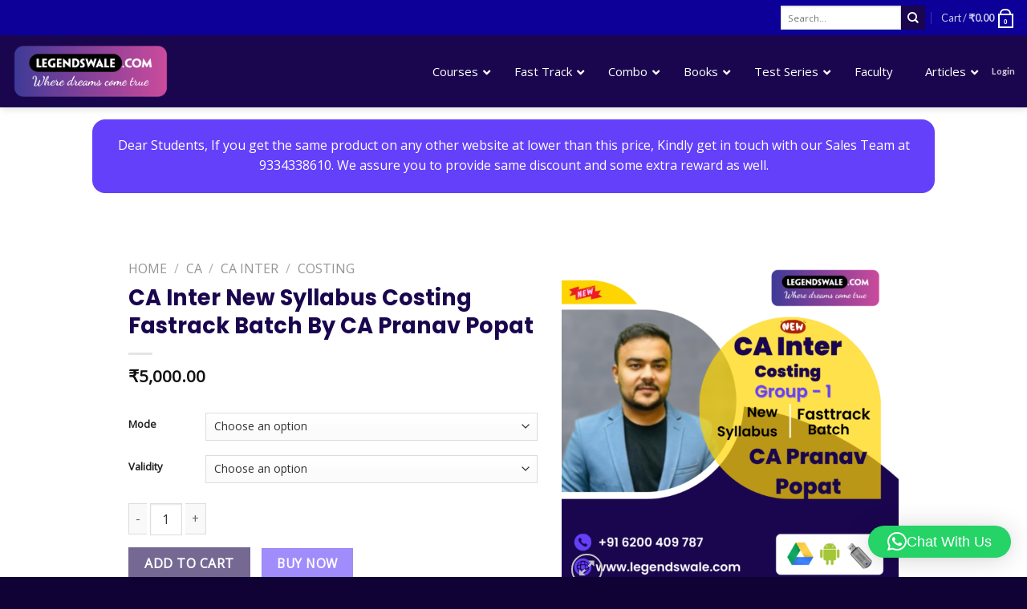

--- FILE ---
content_type: text/html; charset=UTF-8
request_url: https://legendswale.com/course/ca-inter-new-syllabus-costing-fastrack-batch-by-ca-pranav-popat/
body_size: 210770
content:
<!DOCTYPE html>
<!--[if IE 9 ]> <html lang="en-US" class="ie9 loading-site no-js"> <![endif]-->
<!--[if IE 8 ]> <html lang="en-US" class="ie8 loading-site no-js"> <![endif]-->
<!--[if (gte IE 9)|!(IE)]><!--><html lang="en-US" class="loading-site no-js"> <!--<![endif]-->
<head>
	<meta charset="UTF-8"/>
	<link rel="profile" href="http://gmpg.org/xfn/11" />
	<link rel="pingback" href="https://legendswale.com/xmlrpc.php" />
<!-- Google tag (gtag.js) -->
<script data-rocketlazyloadscript='https://www.googletagmanager.com/gtag/js?id=G-CK136YM20L' async ></script>
<script data-rocketlazyloadscript='[data-uri]' ></script>
	
	
	<!-- Google Tag Manager -->
<script data-rocketlazyloadscript='[data-uri]' ></script>
<!-- End Google Tag Manager -->
	
					<script>document.documentElement.className = document.documentElement.className + ' yes-js js_active js'</script>
			<script>(function(html){html.className = html.className.replace(/\bno-js\b/,'js')})(document.documentElement);</script>
<meta name='robots' content='index, follow, max-image-preview:large, max-snippet:-1, max-video-preview:-1' />
<meta name="viewport" content="width=device-width, initial-scale=1, maximum-scale=1" />
	<!-- This site is optimized with the Yoast SEO Premium plugin v18.6 (Yoast SEO v26.8) - https://yoast.com/product/yoast-seo-premium-wordpress/ -->
	<title>CA Inter New Syllabus Costing Fastrack Batch By CA Pranav Popat - Legendswale</title><style id="rocket-critical-css">button.pswp__button{box-shadow:none!important;background-image:url(https://legendswale.com/wp-content/plugins/woocommerce/assets/css/photoswipe/default-skin/default-skin.png)!important}button.pswp__button,button.pswp__button--arrow--left::before,button.pswp__button--arrow--right::before{background-color:transparent!important}button.pswp__button--arrow--left,button.pswp__button--arrow--right{background-image:none!important}.pswp{display:none;position:absolute;width:100%;height:100%;left:0;top:0;overflow:hidden;-ms-touch-action:none;touch-action:none;z-index:1500;-webkit-text-size-adjust:100%;-webkit-backface-visibility:hidden;outline:0}.pswp *{-webkit-box-sizing:border-box;box-sizing:border-box}.pswp__bg{position:absolute;left:0;top:0;width:100%;height:100%;background:#000;opacity:0;-webkit-transform:translateZ(0);transform:translateZ(0);-webkit-backface-visibility:hidden;will-change:opacity}.pswp__scroll-wrap{position:absolute;left:0;top:0;width:100%;height:100%;overflow:hidden}.pswp__container{-ms-touch-action:none;touch-action:none;position:absolute;left:0;right:0;top:0;bottom:0}.pswp__container{-webkit-touch-callout:none}.pswp__bg{will-change:opacity}.pswp__container{-webkit-backface-visibility:hidden}.pswp__item{position:absolute;left:0;right:0;top:0;bottom:0;overflow:hidden}.pswp__button{width:44px;height:44px;position:relative;background:0 0;overflow:visible;-webkit-appearance:none;display:block;border:0;padding:0;margin:0;float:right;opacity:.75;-webkit-box-shadow:none;box-shadow:none}.pswp__button::-moz-focus-inner{padding:0;border:0}.pswp__button,.pswp__button--arrow--left:before,.pswp__button--arrow--right:before{background:url(https://legendswale.com/wp-content/plugins/woocommerce/assets/css/photoswipe/default-skin/default-skin.png) 0 0 no-repeat;background-size:264px 88px;width:44px;height:44px}.pswp__button--close{background-position:0 -44px}.pswp__button--zoom{display:none;background-position:-88px 0}.pswp__button--arrow--left,.pswp__button--arrow--right{background:0 0;top:50%;margin-top:-50px;width:70px;height:100px;position:absolute}.pswp__button--arrow--left{left:0}.pswp__button--arrow--right{right:0}.pswp__button--arrow--left:before,.pswp__button--arrow--right:before{content:'';top:35px;background-color:rgba(0,0,0,.3);height:30px;width:32px;position:absolute}.pswp__button--arrow--left:before{left:6px;background-position:-138px -44px}.pswp__button--arrow--right:before{right:6px;background-position:-94px -44px}.pswp__share-modal{display:block;background:rgba(0,0,0,.5);width:100%;height:100%;top:0;left:0;padding:10px;position:absolute;z-index:1600;opacity:0;-webkit-backface-visibility:hidden;will-change:opacity}.pswp__share-modal--hidden{display:none}.pswp__share-tooltip{z-index:1620;position:absolute;background:#fff;top:56px;border-radius:2px;display:block;width:auto;right:44px;-webkit-box-shadow:0 2px 5px rgba(0,0,0,.25);box-shadow:0 2px 5px rgba(0,0,0,.25);-webkit-transform:translateY(6px);-ms-transform:translateY(6px);transform:translateY(6px);-webkit-backface-visibility:hidden;will-change:transform}.pswp__counter{position:absolute;left:0;top:0;height:44px;font-size:13px;line-height:44px;color:#fff;opacity:.75;padding:0 10px}.pswp__caption{position:absolute;left:0;bottom:0;width:100%;min-height:44px}.pswp__caption__center{text-align:left;max-width:420px;margin:0 auto;font-size:13px;padding:10px;line-height:20px;color:#ccc}.pswp__preloader{width:44px;height:44px;position:absolute;top:0;left:50%;margin-left:-22px;opacity:0;will-change:opacity;direction:ltr}@media screen and (max-width:1024px){.pswp__preloader{position:relative;left:auto;top:auto;margin:0;float:right}}.pswp__ui{-webkit-font-smoothing:auto;visibility:visible;opacity:1;z-index:1550}.pswp__top-bar{position:absolute;left:0;top:0;height:44px;width:100%}.pswp__caption,.pswp__top-bar{-webkit-backface-visibility:hidden;will-change:opacity}.pswp__caption,.pswp__top-bar{background-color:rgba(0,0,0,.5)}.pswp__ui--hidden .pswp__button--arrow--left,.pswp__ui--hidden .pswp__button--arrow--right,.pswp__ui--hidden .pswp__caption,.pswp__ui--hidden .pswp__top-bar{opacity:.001}html{font-family:sans-serif;-ms-text-size-adjust:100%;-webkit-text-size-adjust:100%}body{margin:0}figure,header,main,nav{display:block}a{background-color:transparent}strong{font-weight:inherit}strong{font-weight:bolder}small{font-size:80%;display:inline-block}img{border-style:none}svg:not(:root){overflow:hidden}button,input,select,textarea{font:inherit}button,input,select{overflow:visible}button,select{text-transform:none}button,html [type=button],[type=submit]{-webkit-appearance:button}button::-moz-focus-inner,input::-moz-focus-inner{border:0;padding:0}button:-moz-focusring,input:-moz-focusring{outline:1px dotted ButtonText}textarea{overflow:auto}[type=checkbox]{-webkit-box-sizing:border-box;box-sizing:border-box;padding:0}[type=number]::-webkit-inner-spin-button,[type=number]::-webkit-outer-spin-button{height:auto}[type=search]{-webkit-appearance:textfield}[type=search]::-webkit-search-cancel-button,[type=search]::-webkit-search-decoration{-webkit-appearance:none}*,*:before,*:after{-webkit-box-sizing:border-box;box-sizing:border-box}html{-webkit-box-sizing:border-box;box-sizing:border-box;background-attachment:fixed}body{color:#777;scroll-behavior:smooth;-webkit-font-smoothing:antialiased;-moz-osx-font-smoothing:grayscale}img{max-width:100%;height:auto;display:inline-block;vertical-align:middle}figure{margin:0}a,button,input{-ms-touch-action:manipulation;touch-action:manipulation}ins{text-decoration:none}.col{position:relative;margin:0;padding:0 15px 30px;width:100%}.col-fit{-webkit-box-flex:1;-ms-flex:1;flex:1}.col-inner{position:relative;margin-left:auto;margin-right:auto;width:100%;background-position:50% 50%;background-size:cover;background-repeat:no-repeat;-webkit-box-flex:1;-ms-flex:1 0 auto;flex:1 0 auto}@media screen and (min-width:850px){.col+.col .col-inner{margin-right:auto;margin-left:0}}@media screen and (max-width:849px){.col{padding-bottom:30px}}.align-top{-webkit-box-pack:start!important;-ms-flex-pack:start!important;justify-content:flex-start!important;-webkit-box-align:start!important;-ms-flex-align:start!important;align-items:flex-start!important;-ms-flex-item-align:start!important;align-self:flex-start!important;vertical-align:top!important}@media screen and (min-width:850px){.large-2{max-width:16.6666666667%;-ms-flex-preferred-size:16.6666666667%;flex-basis:16.6666666667%}.large-5{max-width:41.6666666667%;-ms-flex-preferred-size:41.6666666667%;flex-basis:41.6666666667%}.large-6{max-width:50%;-ms-flex-preferred-size:50%;flex-basis:50%}.large-7{max-width:58.3333333333%;-ms-flex-preferred-size:58.3333333333%;flex-basis:58.3333333333%}}body,.container,.row{width:100%;margin-left:auto;margin-right:auto}.container{padding-left:15px;padding-right:15px}.container,.row{max-width:1080px}.flex-row{-js-display:flex;display:-webkit-box;display:-ms-flexbox;display:flex;-webkit-box-orient:horizontal;-webkit-box-direction:normal;-ms-flex-flow:row nowrap;flex-flow:row nowrap;-webkit-box-align:center;-ms-flex-align:center;align-items:center;-webkit-box-pack:justify;-ms-flex-pack:justify;justify-content:space-between;width:100%}.header .flex-row{height:100%}.flex-col{max-height:100%}.flex-grow{-webkit-box-flex:1;-ms-flex:1;flex:1;-ms-flex-negative:1;-ms-flex-preferred-size:auto!important}.flex-left{margin-right:auto}.flex-right{margin-left:auto}@media all and (-ms-high-contrast:none){.nav>li>a>i{top:-1px}}.row{width:100%;-js-display:flex;display:-webkit-box;display:-ms-flexbox;display:flex;-webkit-box-orient:horizontal;-webkit-box-direction:normal;-ms-flex-flow:row wrap;flex-flow:row wrap}.container .row:not(.row-collapse){padding-left:0;padding-right:0;margin-left:-15px;margin-right:-15px;width:auto}.nav-dropdown{position:absolute;min-width:260px;max-height:0;z-index:9;padding:20px 0 20px;opacity:0;margin:0;color:#777;background-color:#fff;text-align:left;display:table;left:-99999px}.nav-dropdown:after{visibility:hidden;display:block;content:"";clear:both;height:0}.nav-dropdown li{display:block;margin:0;vertical-align:top}.nav-dropdown>li.html{min-width:260px}.nav-dropdown-default{padding:20px}.nav-dropdown-has-arrow li.has-dropdown:after,.nav-dropdown-has-arrow li.has-dropdown:before{bottom:-2px;z-index:10;opacity:0;left:50%;border:solid transparent;content:"";height:0;width:0;position:absolute}.nav-dropdown-has-arrow li.has-dropdown:after{border-color:rgba(221,221,221,0);border-bottom-color:#fff;border-width:8px;margin-left:-8px}.nav-dropdown-has-arrow li.has-dropdown:before{z-index:-999;border-width:11px;margin-left:-11px}.nav-dropdown-has-shadow .nav-dropdown{-webkit-box-shadow:1px 1px 15px rgba(0,0,0,.15);box-shadow:1px 1px 15px rgba(0,0,0,.15)}.nav-dropdown-has-arrow.nav-dropdown-has-border li.has-dropdown:before{border-bottom-color:#ddd}.nav-dropdown-has-border .nav-dropdown{border:2px solid #ddd}.nav p{margin:0;padding-bottom:0}.nav{margin:0;padding:0}.nav{width:100%;position:relative;display:inline-block;display:-webkit-box;display:-ms-flexbox;display:flex;-webkit-box-orient:horizontal;-webkit-box-direction:normal;-ms-flex-flow:row wrap;flex-flow:row wrap;-webkit-box-align:center;-ms-flex-align:center;align-items:center}.nav>li{display:inline-block;list-style:none;margin:0;padding:0;position:relative;margin:0 7px}.nav>li>a{padding:10px 0;display:inline-block;display:-webkit-inline-box;display:-ms-inline-flexbox;display:inline-flex;-ms-flex-wrap:wrap;flex-wrap:wrap;-webkit-box-align:center;-ms-flex-align:center;align-items:center}.nav-left{-webkit-box-pack:start;-ms-flex-pack:start;justify-content:flex-start}.nav-right{-webkit-box-pack:end;-ms-flex-pack:end;justify-content:flex-end}.nav>li>a{color:rgba(102,102,102,.85)}.nav>li.active>a{color:rgba(17,17,17,.85)}.nav li:first-child{margin-left:0!important}.nav li:last-child{margin-right:0!important}.nav-uppercase>li>a{letter-spacing:.02em;text-transform:uppercase;font-weight:bolder}li.html form,li.html input{margin:0}.nav-line>li>a:before{content:" ";position:absolute;top:0;left:50%;-webkit-transform:translateX(-50%);-ms-transform:translateX(-50%);transform:translateX(-50%);width:100%;background-color:#446084;opacity:0;height:3px}.nav-line>li.active>a:before{opacity:1}.tabbed-content{display:-webkit-box;display:-ms-flexbox;display:flex;-webkit-box-orient:horizontal;-webkit-box-direction:normal;-ms-flex-flow:row wrap;flex-flow:row wrap}.tabbed-content .nav,.tabbed-content .tab-panels{width:100%}.tab-panels{padding-top:1em}.tab-panels .entry-content{padding:0}.tab-panels .panel.active{display:block!important}@media (max-width:549px){.small-nav-collapse>li{width:100%;margin:0!important}.small-nav-collapse>li a{width:100%;display:block}}.nav.nav-vertical{-webkit-box-orient:vertical;-webkit-box-direction:normal;-ms-flex-flow:column;flex-flow:column}.nav.nav-vertical li{list-style:none;margin:0;width:100%}.nav-vertical>li{display:-webkit-box;display:-ms-flexbox;display:flex;-webkit-box-orient:horizontal;-webkit-box-direction:normal;-ms-flex-flow:row wrap;flex-flow:row wrap;-webkit-box-align:center;-ms-flex-align:center;align-items:center}.nav-vertical>li>a{display:-webkit-box;display:-ms-flexbox;display:flex;-webkit-box-align:center;-ms-flex-align:center;align-items:center;width:auto;-webkit-box-flex:1;-ms-flex-positive:1;flex-grow:1}.nav-vertical>li.html{padding-top:1em;padding-bottom:1em}.nav-sidebar.nav-vertical>li+li{border-top:1px solid #ececec}.nav-vertical>li+li{border-top:1px solid #ececec}.nav-vertical .social-icons{display:block;width:100%}.badge-container{margin:30px 0 0 0}.badge{display:table;z-index:20;height:2.8em;width:2.8em;-webkit-backface-visibility:hidden;backface-visibility:hidden}.badge-inner{display:table-cell;vertical-align:middle;text-align:center;width:100%;height:100%;background-color:#446084;line-height:.85;color:#fff;font-weight:bolder;padding:2px;white-space:nowrap}.badge-circle{margin-left:-0.4em}.badge-circle .badge-inner{border-radius:999px}.button,button,input[type=button]{position:relative;display:inline-block;background-color:transparent;text-transform:uppercase;font-size:.97em;letter-spacing:.03em;font-weight:bolder;text-align:center;color:currentColor;text-decoration:none;border:1px solid transparent;vertical-align:middle;border-radius:0;margin-top:0;margin-right:1em;text-shadow:none;line-height:2.4em;min-height:2.5em;padding:0 1.2em;max-width:100%;text-rendering:optimizeLegibility;-webkit-box-sizing:border-box;box-sizing:border-box}.button.is-outline{line-height:2.19em}.button,input[type=button].button{color:#fff;background-color:#446084;background-color:var(--primary-color);border-color:rgba(0,0,0,.05)}.button.is-outline{border:2px solid currentColor;background-color:transparent}.is-form,input[type=button].is-form{overflow:hidden;position:relative;background-color:#f9f9f9;text-shadow:1px 1px 1px #fff;color:#666;border:1px solid #ddd;text-transform:none;font-weight:normal}.is-outline{color:silver}.secondary,.button.alt{background-color:#d26e4b}button[disabled]{opacity:.6}.flex-col button,.flex-col .button,.flex-col input{margin-bottom:0}.is-divider{height:3px;display:block;background-color:rgba(0,0,0,.1);margin:1em 0 1em;width:100%;max-width:30px}form{margin-bottom:0}input[type=search],input[type=number],input[type=text],input[type=password],textarea,select{-webkit-box-sizing:border-box;box-sizing:border-box;border:1px solid #ddd;padding:0 .75em;height:2.507em;font-size:.97em;border-radius:0;max-width:100%;width:100%;vertical-align:middle;background-color:#fff;color:#333;-webkit-box-shadow:inset 0 1px 2px rgba(0,0,0,.1);box-shadow:inset 0 1px 2px rgba(0,0,0,.1)}input[type=search],input[type=number],input[type=text],textarea{-webkit-appearance:none;-moz-appearance:none;appearance:none}textarea{padding-top:.7em;min-height:120px}label{font-weight:bold;display:block;font-size:.9em;margin-bottom:.4em}input[type=checkbox]{display:inline;margin-right:10px;font-size:16px}select{-webkit-box-shadow:inset 0 -1.4em 1em 0 rgba(0,0,0,.02);box-shadow:inset 0 -1.4em 1em 0 rgba(0,0,0,.02);background-color:#fff;-webkit-appearance:none;-moz-appearance:none;background-image:url("data:image/svg+xml;charset=utf8, %3Csvg xmlns='http://www.w3.org/2000/svg' width='24' height='24' viewBox='0 0 24 24' fill='none' stroke='%23333' stroke-width='2' stroke-linecap='round' stroke-linejoin='round' class='feather feather-chevron-down'%3E%3Cpolyline points='6 9 12 15 18 9'%3E%3C/polyline%3E%3C/svg%3E");background-position:right .45em top 50%;background-repeat:no-repeat;padding-right:1.4em;background-size:auto 16px;border-radius:0;display:block}@media screen and (-ms-high-contrast:active),(-ms-high-contrast:none){select::-ms-expand{display:none}}i[class^=icon-]{font-family:"fl-icons"!important;font-display:block;speak:none!important;margin:0;padding:0;display:inline-block;font-style:normal!important;font-weight:normal!important;font-variant:normal!important;text-transform:none!important;position:relative;line-height:1.2}button i,.button i{vertical-align:middle;top:-1.5px}a.icon:not(.button){font-family:sans-serif;margin-left:.25em;margin-right:.25em;font-size:1.2em}.button.icon{margin-left:.12em;margin-right:.12em;min-width:2.5em;padding-left:.6em;padding-right:.6em;display:inline-block}.button.icon i{font-size:1.2em}.button.icon.circle{padding-left:0;padding-right:0}.button.icon.circle>i{margin:0 8px}.button.icon.circle>i:only-child{margin:0}.nav>li>a>i{vertical-align:middle;font-size:20px}.nav>li>a>i+span{margin-left:5px}.nav>li>a>i.icon-menu{font-size:1.9em}.nav>li.has-icon>a>i{min-width:1em}.nav-vertical>li>a>i{font-size:16px;opacity:.6}.image-icon{display:inline-block;height:auto;vertical-align:middle;position:relative}span+.image-icon{margin-left:10px}img{opacity:1}.image-tools{padding:10px;position:absolute}.image-tools a:last-child{margin-bottom:0}.image-tools a.button{display:block}.image-tools.bottom.left{padding-top:0;padding-right:0}.image-tools.top.right{padding-bottom:0;padding-left:0}@media only screen and (max-device-width:1024px){.image-tools{opacity:1!important;padding:5px}}.lightbox-content{background-color:#fff;max-width:875px;margin:0 auto;-webkit-box-shadow:3px 3px 20px 0 rgba(0,0,0,.15);box-shadow:3px 3px 20px 0 rgba(0,0,0,.15);position:relative}.lightbox-content .lightbox-inner{padding:30px 20px}.pswp__bg{background-color:rgba(0,0,0,.6)}@media (min-width:549px){.pswp__top-bar{background-color:transparent!important}}.pswp__item{opacity:0}.pswp__caption__center{text-align:center}.mfp-hide{display:none!important}.loading-spin{position:relative}.loading-spin{content:"";margin:0px auto;font-size:10px;text-indent:-9999em;border-top:3px solid rgba(0,0,0,.1)!important;border-right:3px solid rgba(0,0,0,.1)!important;border-bottom:3px solid rgba(0,0,0,.1)!important;opacity:.8;border-left:3px solid #446084;-webkit-animation:spin .6s infinite linear;animation:spin .6s infinite linear;border-radius:50%;width:30px;height:30px}.loading-spin{border-radius:50%;width:30px;height:30px}@-webkit-keyframes spin{0%{-webkit-transform:rotate(0deg);transform:rotate(0deg)}100%{-webkit-transform:rotate(360deg);transform:rotate(360deg)}}@keyframes spin{0%{-webkit-transform:rotate(0deg);transform:rotate(0deg)}100%{-webkit-transform:rotate(360deg);transform:rotate(360deg)}}.slider{position:relative;scrollbar-width:none}.slider::-webkit-scrollbar{width:0px!important;height:0px!important}.slider>div:not(.col){width:100%}.flickity-slider>div:not(.col){width:100%!important;padding:0;margin:0}.flickity-enabled{position:relative;display:block}.flickity-viewport{overflow:hidden;position:relative;height:100%;width:100%}.flickity-slider{position:absolute;width:100%;height:100%}.flickity-prev-next-button{position:absolute;top:40%;bottom:40%;background-color:transparent;margin:0;padding:0;width:36px;color:#111;border:none;opacity:0}.flickity-prev-next-button.next{-webkit-transform:translateX(-20%);-ms-transform:translateX(-20%);transform:translateX(-20%);right:2%}.flickity-prev-next-button.previous{-webkit-transform:translateX(20%);-ms-transform:translateX(20%);transform:translateX(20%);left:2%}.flickity-prev-next-button:disabled,button.flickity-prev-next-button[disabled]{opacity:0!important;background:none!important;-webkit-box-shadow:none!important;box-shadow:none!important}.flickity-prev-next-button svg{position:absolute;padding:5px;left:50%;top:50%;width:100%;max-width:100%;padding:20%;max-height:100%;height:auto;-webkit-transform:translate(-50%,-50%);-ms-transform:translate(-50%,-50%);transform:translate(-50%,-50%)}.flickity-prev-next-button svg,.flickity-prev-next-button .arrow{border-color:currentColor;fill:currentColor}label{color:#222}a{color:#334862;text-decoration:none}a.plain{color:currentColor}ul{list-style:disc}ol{list-style:decimal}ol,ul{margin-top:0;padding:0}ul ul{margin:1.5em 0 1.5em 3em}li{margin-bottom:.6em}.entry-content ol li{margin-left:1.3em}.button,button,input,textarea,select{margin-bottom:1em}form,figure,p,ul,ol{margin-bottom:1.3em}form p{margin-bottom:.5em}body{line-height:1.6}h1,h3,h4{color:#555;width:100%;margin-top:0;margin-bottom:.5em;text-rendering:optimizeSpeed}h1{font-size:1.7em;line-height:1.3}h3{font-size:1.25em}h4{font-size:1.125em}@media (max-width:549px){h1{font-size:1.4em}h3{font-size:1em}}p{margin-top:0}h3>span{-webkit-box-decoration-break:clone;box-decoration-break:clone}.uppercase{line-height:1.05;letter-spacing:.05em;text-transform:uppercase}.is-normal{font-weight:normal}.uppercase{line-height:1.2;text-transform:uppercase}.is-larger{font-size:1.3em}.is-small{font-size:.8em}@media (max-width:549px){.is-larger{font-size:1.2em}}.nav>li>a{font-size:.8em}.nav>li.html{font-size:.85em}.container:after,.row:after{content:"";display:table;clear:both}@media (max-width:549px){.hide-for-small{display:none!important}}@media (min-width:850px){.show-for-medium{display:none!important}}@media (max-width:849px){.hide-for-medium{display:none!important}}.full-width{width:100%!important;max-width:100%!important;padding-left:0!important;padding-right:0!important;display:block}.mb-0{margin-bottom:0!important}.ml-0{margin-left:0!important}.mb-half{margin-bottom:15px}.mb-half:last-child{margin-bottom:0}.inner-padding{padding:30px}.text-left{text-align:left}.text-center{text-align:center}.text-right{text-align:right}.text-center>div,.text-center .is-divider{margin-left:auto;margin-right:auto}.relative{position:relative!important}.absolute{position:absolute!important}.top{top:0}.right{right:0}.left{left:0}.bottom{bottom:0}.fill{position:absolute;top:0;left:0;height:100%;right:0;bottom:0;padding:0!important;margin:0!important}.circle{border-radius:999px!important;-o-object-fit:cover;object-fit:cover}.has-border{border:2px solid #446084;padding:15px 30px 30px}.z-1{z-index:21}.z-3{z-index:23}.z-top{z-index:9995}.no-scrollbar{-ms-overflow-style:-ms-autohiding-scrollbar;scrollbar-width:none}.no-scrollbar::-webkit-scrollbar{width:0px!important;height:0px!important}.screen-reader-text{clip:rect(1px,1px,1px,1px);position:absolute!important;height:1px;width:1px;overflow:hidden}.show-on-hover{opacity:0;-webkit-filter:blur(0);filter:blur(0)}.button.tooltip{opacity:1}.nav-dark .nav>li>a{color:rgba(255,255,255,.8)}.nav-dark .nav>li.header-divider,.nav-dark .header-divider:after{border-color:rgba(255,255,255,.2)}.nav-dark span.amount{color:currentColor}html{overflow-x:hidden}@media (max-width:849px){body{overflow-x:hidden}}#wrapper,#main{background-color:#fff;position:relative}.header,.header-wrapper{width:100%;z-index:30;position:relative;background-size:cover;background-position:50% 0}.header-bg-color{background-color:rgba(255,255,255,.9)}.header-bg-image,.header-bg-color{background-position:50% 0}.header-main{z-index:10;position:relative}.top-divider{margin-bottom:-1px;border-top:1px solid currentColor;opacity:.1}.nav-dark .top-divider{display:none}.nav>li.header-divider{border-left:1px solid rgba(0,0,0,.1);height:30px;vertical-align:middle;position:relative;margin:0 7.5px}.nav-dark .nav>li.header-divider{border-color:rgba(255,255,255,.1)}.entry-content{padding-top:1.5em;padding-bottom:1.5em}.bypostauthor{display:block}.breadcrumbs{color:#222;font-weight:bold;letter-spacing:0;padding:0}.product-info .breadcrumbs{font-size:.85em;margin:0 0 .5em}.breadcrumbs .divider{position:relative;top:0;opacity:.35;margin:0 .3em;font-weight:300}.breadcrumbs a{color:rgba(102,102,102,.7);font-weight:normal}.breadcrumbs a:first-of-type{margin-left:0}@media (min-width:850px){.comment-form{display:-webkit-box;display:-ms-flexbox;display:flex;-webkit-box-orient:horizontal;-webkit-box-direction:normal;-ms-flex-flow:row wrap;flex-flow:row wrap;margin-left:-15px;margin-right:-15px}.comment-form>div{padding:0 15px;width:100%}.comment-form>p{padding:0 15px;width:100%}}.commentlist li{list-style:none;padding:1em 0 0 0}.commentlist li .meta{margin-bottom:0}.commentlist li .avatar{border-radius:100%}.commentlist li .description{font-style:italic}.commentlist li .comment-text{padding:0 1.5em}html{background-color:#5b5b5b}.logo{line-height:1;margin:0}.logo a{text-decoration:none;display:block;color:#446084;font-size:32px;text-transform:uppercase;font-weight:bolder;margin:0}.logo img{display:block;width:auto}.header-logo-dark,.nav-dark .header-logo{display:none!important}.nav-dark .header-logo-dark{display:block!important}.nav-dark .logo a{color:#fff}.logo-left .logo{margin-left:0;margin-right:30px}@media screen and (max-width:849px){.header-inner .nav{-ms-flex-wrap:nowrap;flex-wrap:nowrap}.medium-logo-center .flex-left{-webkit-box-ordinal-group:2;-ms-flex-order:1;order:1;-webkit-box-flex:1;-ms-flex:1 1 0px;flex:1 1 0}.medium-logo-center .logo{-webkit-box-ordinal-group:3;-ms-flex-order:2;order:2;text-align:center;margin:0 15px}.medium-logo-center .logo img{margin:0 auto}.medium-logo-center .flex-right{-webkit-box-flex:1;-ms-flex:1 1 0px;flex:1 1 0;-webkit-box-ordinal-group:4;-ms-flex-order:3;order:3}}.sidebar-menu .search-form{display:block!important}.searchform-wrapper form{margin-bottom:0}.sidebar-menu .search-form{padding:5px 0;width:100%}.searchform-wrapper:not(.form-flat) .submit-button{border-top-left-radius:0!important;border-bottom-left-radius:0!important}.searchform{position:relative}.searchform .button.icon{margin:0}.searchform .button.icon i{font-size:1.2em}.searchform-wrapper{width:100%}.searchform-wrapper .autocomplete-suggestions{overflow-y:scroll;-webkit-overflow-scrolling:touch;max-height:50vh;overflow-y:auto}.icon-menu:before{content:""}.icon-twitter:before{content:""}.icon-envelop:before{content:""}.icon-facebook:before{content:""}.icon-instagram:before{content:""}.icon-pinterest:before{content:""}.icon-search:before{content:""}.icon-expand:before{content:""}.icon-linkedin:before{content:""}.icon-whatsapp:before{content:""}.social-icons{display:inline-block;vertical-align:middle;font-size:.85em;color:#999}.html .social-icons{font-size:1em}.social-icons i{min-width:1em}.woocommerce-product-rating{visibility:visible;position:relative}.star-rating{text-align:left;font-size:16px;display:block;overflow:hidden;position:relative;height:1em;line-height:1em;letter-spacing:0;margin:.5em 0;width:5.06em;font-family:"fl-icons"!important;font-weight:normal!important;-webkit-font-smoothing:antialiased;-moz-osx-font-smoothing:grayscale}.star-rating:before,.woocommerce-page .star-rating:before{content:"";color:#d26e4b;float:left;top:0;left:0;position:absolute}.star-rating span{overflow:hidden;float:left;width:10px;height:10px;top:0;left:0;font-family:"fl-icons"!important;font-weight:normal!important;position:absolute;padding-top:1.5em}.star-rating span:before{content:"";color:#d26e4b;top:0;position:absolute;left:0}.woocommerce-review-link{font-size:90%}.stars a{font-size:16px;margin-left:-10px;display:inline-block;color:transparent!important;overflow:hidden;font-family:"fl-icons"}.stars a+a{margin-left:.3em;border-left:1px solid #ececec}.stars a:after{color:#ddd;content:""}.stars a.star-2:after{content:""}.stars a.star-3:after{content:""}.stars a.star-4:after{content:""}.stars a.star-5:after{content:""}.woocommerce-form-login .button{margin-bottom:0}p.form-row-wide{clear:both}.woocommerce-product-gallery figure{margin:0}.price{line-height:1}.product-info .price{font-size:1.5em;margin:.5em 0;font-weight:bolder}.price-wrapper .price{display:block}span.amount{white-space:nowrap;color:#111;font-weight:bold}.header-cart-title span.amount{color:currentColor}del span.amount{opacity:.6;font-weight:normal;margin-right:.3em}.product-main{padding:40px 0}.product-info{padding-top:10px}.product-summary .woocommerce-Price-currencySymbol{font-size:.75em;vertical-align:top;margin-top:.05em}.product-summary .quantity{margin-bottom:1em}.product_meta{font-size:.8em;margin-bottom:1em}.product_meta>span{display:block;border-top:1px dotted #ddd;padding:5px 0}.product-gallery{padding-bottom:0!important}.product-gallery-slider img{width:100%}.product-footer .woocommerce-tabs{padding:30px 0;border-top:1px solid #ececec}.product-footer .woocommerce-tabs>.nav-line:not(.nav-vertical){margin-top:-31px}#product-sidebar .next-prev-thumbs{margin:-0.5em 0 3em}.product-sidebar-small{font-size:.9em}.quantity{opacity:1;display:inline-block;display:-webkit-inline-box;display:-ms-inline-flexbox;display:inline-flex;margin-right:1em;white-space:nowrap;vertical-align:top}.quantity+.button{margin-right:0;font-size:1em}.quantity .button.minus{border-right:0!important;border-top-right-radius:0!important;border-bottom-right-radius:0!important}.quantity .button.plus{border-left:0!important;border-top-left-radius:0!important;border-bottom-left-radius:0!important}.quantity .minus,.quantity .plus{padding-left:.5em;padding-right:.5em}.quantity input{padding-left:0;padding-right:0;display:inline-block;vertical-align:top;margin:0}.quantity input[type=number]{max-width:2.5em;width:2.5em;text-align:center;border-radius:0!important;-webkit-appearance:textfield;-moz-appearance:textfield;appearance:textfield;font-size:1em}@media (max-width:549px){.quantity input[type=number]{width:2em}}.quantity input[type=number]::-webkit-outer-spin-button,.quantity input[type=number]::-webkit-inner-spin-button{-webkit-appearance:none;margin:0}.cart-icon{display:inline-block}.cart-icon strong{border-radius:0;font-weight:bold;margin:.3em 0;border:2px solid #446084;color:#446084;position:relative;display:inline-block;vertical-align:middle;text-align:center;width:2.2em;height:2.2em;font-size:1em;line-height:1.9em;font-family:Helvetica,Arial,Sans-serif}.cart-icon strong:after{bottom:100%;margin-bottom:0;margin-left:-7px;height:8px;width:14px;left:50%;content:" ";position:absolute;border:2px solid #446084;border-top-left-radius:99px;border-top-right-radius:99px;border-bottom:0}.nav-dark .cart-icon strong{color:#fff;border-color:#fff}.nav-dark .cart-icon strong:after{border-color:#fff}.woocommerce-mini-cart__empty-message{text-align:center}</style><link rel="preload" href="https://legendswale.com/wp-content/cache/min/1/d6a3829f14ab4b8235df78cda966a884.css" data-rocket-async="style" as="style" onload="this.onload=null;this.rel='stylesheet'" media="all" data-minify="1" />
	<link rel="canonical" href="https://legendswale.com/course/ca-inter-new-syllabus-costing-fastrack-batch-by-ca-pranav-popat/" />
	<meta property="og:locale" content="en_US" />
	<meta property="og:type" content="article" />
	<meta property="og:title" content="CA Inter New Syllabus Costing Fastrack Batch By CA Pranav Popat" />
	<meta property="og:description" content="&nbsp; Course Info     Faculty Name : CA Pranav Popat     Course Level CA Inter Group 2     Total Views 3     Video Language English &amp; Hindi Mix     Relevant Attempt jan 26 onwards     Batch Recording Latest Batch     Study Material All Relevant Material     Runs On Laptop &amp; Android     Doubt Solving WhatsApp Support | Telegram     System Requirement ANDROID / WINDOWS: WINDOWS [...]" />
	<meta property="og:url" content="https://legendswale.com/course/ca-inter-new-syllabus-costing-fastrack-batch-by-ca-pranav-popat/" />
	<meta property="og:site_name" content="Legendswale" />
	<meta property="article:modified_time" content="2025-09-24T15:33:54+00:00" />
	<meta property="og:image" content="https://legendswale.com/wp-content/uploads/2024/02/LegendsWale-Product-Image-2024-02-02T151047.134.png" />
	<meta property="og:image:width" content="1080" />
	<meta property="og:image:height" content="1080" />
	<meta property="og:image:type" content="image/png" />
	<meta name="twitter:card" content="summary_large_image" />
	<meta name="twitter:label1" content="Est. reading time" />
	<meta name="twitter:data1" content="2 minutes" />
	<script type="application/ld+json" class="yoast-schema-graph">{"@context":"https://schema.org","@graph":[{"@type":"WebPage","@id":"https://legendswale.com/course/ca-inter-new-syllabus-costing-fastrack-batch-by-ca-pranav-popat/","url":"https://legendswale.com/course/ca-inter-new-syllabus-costing-fastrack-batch-by-ca-pranav-popat/","name":"CA Inter New Syllabus Costing Fastrack Batch By CA Pranav Popat - Legendswale","isPartOf":{"@id":"https://legendswale.com/#website"},"primaryImageOfPage":{"@id":"https://legendswale.com/course/ca-inter-new-syllabus-costing-fastrack-batch-by-ca-pranav-popat/#primaryimage"},"image":{"@id":"https://legendswale.com/course/ca-inter-new-syllabus-costing-fastrack-batch-by-ca-pranav-popat/#primaryimage"},"thumbnailUrl":"https://legendswale.com/wp-content/uploads/2024/02/LegendsWale-Product-Image-2024-02-02T151047.134.png","datePublished":"2024-02-02T09:42:22+00:00","dateModified":"2025-09-24T15:33:54+00:00","breadcrumb":{"@id":"https://legendswale.com/course/ca-inter-new-syllabus-costing-fastrack-batch-by-ca-pranav-popat/#breadcrumb"},"inLanguage":"en-US","potentialAction":[{"@type":"ReadAction","target":["https://legendswale.com/course/ca-inter-new-syllabus-costing-fastrack-batch-by-ca-pranav-popat/"]}]},{"@type":"ImageObject","inLanguage":"en-US","@id":"https://legendswale.com/course/ca-inter-new-syllabus-costing-fastrack-batch-by-ca-pranav-popat/#primaryimage","url":"https://legendswale.com/wp-content/uploads/2024/02/LegendsWale-Product-Image-2024-02-02T151047.134.png","contentUrl":"https://legendswale.com/wp-content/uploads/2024/02/LegendsWale-Product-Image-2024-02-02T151047.134.png","width":1080,"height":1080},{"@type":"BreadcrumbList","@id":"https://legendswale.com/course/ca-inter-new-syllabus-costing-fastrack-batch-by-ca-pranav-popat/#breadcrumb","itemListElement":[{"@type":"ListItem","position":1,"name":"Home","item":"https://legendswale.com/"},{"@type":"ListItem","position":2,"name":"courses","item":"https://legendswale.com/courses/"},{"@type":"ListItem","position":3,"name":"CA Inter New Syllabus Costing Fastrack Batch By CA Pranav Popat"}]},{"@type":"WebSite","@id":"https://legendswale.com/#website","url":"https://legendswale.com/","name":"Legendswale","description":"Where dreams come true","potentialAction":[{"@type":"SearchAction","target":{"@type":"EntryPoint","urlTemplate":"https://legendswale.com/?s={search_term_string}"},"query-input":{"@type":"PropertyValueSpecification","valueRequired":true,"valueName":"search_term_string"}}],"inLanguage":"en-US"}]}</script>
	<!-- / Yoast SEO Premium plugin. -->


<link rel='dns-prefetch' href='//cdn.jsdelivr.net' />
<link rel='dns-prefetch' href='//fonts.googleapis.com' />
<link href='https://fonts.gstatic.com' crossorigin rel='preconnect' />
<link rel="alternate" type="application/rss+xml" title="Legendswale &raquo; Feed" href="https://legendswale.com/feed/" />
<link rel="alternate" type="application/rss+xml" title="Legendswale &raquo; Comments Feed" href="https://legendswale.com/comments/feed/" />
<link rel="alternate" title="oEmbed (JSON)" type="application/json+oembed" href="https://legendswale.com/wp-json/oembed/1.0/embed?url=https%3A%2F%2Flegendswale.com%2Fcourse%2Fca-inter-new-syllabus-costing-fastrack-batch-by-ca-pranav-popat%2F" />
<link rel="alternate" title="oEmbed (XML)" type="text/xml+oembed" href="https://legendswale.com/wp-json/oembed/1.0/embed?url=https%3A%2F%2Flegendswale.com%2Fcourse%2Fca-inter-new-syllabus-costing-fastrack-batch-by-ca-pranav-popat%2F&#038;format=xml" />
<link rel="prefetch" href="https://legendswale.com/wp-content/themes/flatsome/assets/js/chunk.countup.fe2c1016.js" />
<link rel="prefetch" href="https://legendswale.com/wp-content/themes/flatsome/assets/js/chunk.sticky-sidebar.a58a6557.js" />
<link rel="prefetch" href="https://legendswale.com/wp-content/themes/flatsome/assets/js/chunk.tooltips.29144c1c.js" />
<link rel="prefetch" href="https://legendswale.com/wp-content/themes/flatsome/assets/js/chunk.vendors-popups.947eca5c.js" />
<link rel="prefetch" href="https://legendswale.com/wp-content/themes/flatsome/assets/js/chunk.vendors-slider.f0d2cbc9.js" />
<style id='wp-img-auto-sizes-contain-inline-css' type='text/css'>
img:is([sizes=auto i],[sizes^="auto," i]){contain-intrinsic-size:3000px 1500px}
/*# sourceURL=wp-img-auto-sizes-contain-inline-css */
</style>
<style id='wp-emoji-styles-inline-css' type='text/css'>

	img.wp-smiley, img.emoji {
		display: inline !important;
		border: none !important;
		box-shadow: none !important;
		height: 1em !important;
		width: 1em !important;
		margin: 0 0.07em !important;
		vertical-align: -0.1em !important;
		background: none !important;
		padding: 0 !important;
	}
/*# sourceURL=wp-emoji-styles-inline-css */
</style>
<style id='wp-block-library-inline-css' type='text/css'>
:root{--wp-block-synced-color:#7a00df;--wp-block-synced-color--rgb:122,0,223;--wp-bound-block-color:var(--wp-block-synced-color);--wp-editor-canvas-background:#ddd;--wp-admin-theme-color:#007cba;--wp-admin-theme-color--rgb:0,124,186;--wp-admin-theme-color-darker-10:#006ba1;--wp-admin-theme-color-darker-10--rgb:0,107,160.5;--wp-admin-theme-color-darker-20:#005a87;--wp-admin-theme-color-darker-20--rgb:0,90,135;--wp-admin-border-width-focus:2px}@media (min-resolution:192dpi){:root{--wp-admin-border-width-focus:1.5px}}.wp-element-button{cursor:pointer}:root .has-very-light-gray-background-color{background-color:#eee}:root .has-very-dark-gray-background-color{background-color:#313131}:root .has-very-light-gray-color{color:#eee}:root .has-very-dark-gray-color{color:#313131}:root .has-vivid-green-cyan-to-vivid-cyan-blue-gradient-background{background:linear-gradient(135deg,#00d084,#0693e3)}:root .has-purple-crush-gradient-background{background:linear-gradient(135deg,#34e2e4,#4721fb 50%,#ab1dfe)}:root .has-hazy-dawn-gradient-background{background:linear-gradient(135deg,#faaca8,#dad0ec)}:root .has-subdued-olive-gradient-background{background:linear-gradient(135deg,#fafae1,#67a671)}:root .has-atomic-cream-gradient-background{background:linear-gradient(135deg,#fdd79a,#004a59)}:root .has-nightshade-gradient-background{background:linear-gradient(135deg,#330968,#31cdcf)}:root .has-midnight-gradient-background{background:linear-gradient(135deg,#020381,#2874fc)}:root{--wp--preset--font-size--normal:16px;--wp--preset--font-size--huge:42px}.has-regular-font-size{font-size:1em}.has-larger-font-size{font-size:2.625em}.has-normal-font-size{font-size:var(--wp--preset--font-size--normal)}.has-huge-font-size{font-size:var(--wp--preset--font-size--huge)}.has-text-align-center{text-align:center}.has-text-align-left{text-align:left}.has-text-align-right{text-align:right}.has-fit-text{white-space:nowrap!important}#end-resizable-editor-section{display:none}.aligncenter{clear:both}.items-justified-left{justify-content:flex-start}.items-justified-center{justify-content:center}.items-justified-right{justify-content:flex-end}.items-justified-space-between{justify-content:space-between}.screen-reader-text{border:0;clip-path:inset(50%);height:1px;margin:-1px;overflow:hidden;padding:0;position:absolute;width:1px;word-wrap:normal!important}.screen-reader-text:focus{background-color:#ddd;clip-path:none;color:#444;display:block;font-size:1em;height:auto;left:5px;line-height:normal;padding:15px 23px 14px;text-decoration:none;top:5px;width:auto;z-index:100000}html :where(.has-border-color){border-style:solid}html :where([style*=border-top-color]){border-top-style:solid}html :where([style*=border-right-color]){border-right-style:solid}html :where([style*=border-bottom-color]){border-bottom-style:solid}html :where([style*=border-left-color]){border-left-style:solid}html :where([style*=border-width]){border-style:solid}html :where([style*=border-top-width]){border-top-style:solid}html :where([style*=border-right-width]){border-right-style:solid}html :where([style*=border-bottom-width]){border-bottom-style:solid}html :where([style*=border-left-width]){border-left-style:solid}html :where(img[class*=wp-image-]){height:auto;max-width:100%}:where(figure){margin:0 0 1em}html :where(.is-position-sticky){--wp-admin--admin-bar--position-offset:var(--wp-admin--admin-bar--height,0px)}@media screen and (max-width:600px){html :where(.is-position-sticky){--wp-admin--admin-bar--position-offset:0px}}

/*# sourceURL=wp-block-library-inline-css */
</style>



<style id='yith-wcwl-main-inline-css' type='text/css'>
 :root { --rounded-corners-radius: 16px; --add-to-cart-rounded-corners-radius: 16px; --color-headers-background: #F4F4F4; --feedback-duration: 3s } 
 :root { --rounded-corners-radius: 16px; --add-to-cart-rounded-corners-radius: 16px; --color-headers-background: #F4F4F4; --feedback-duration: 3s } 
 :root { --rounded-corners-radius: 16px; --add-to-cart-rounded-corners-radius: 16px; --color-headers-background: #F4F4F4; --feedback-duration: 3s } 
 :root { --rounded-corners-radius: 16px; --add-to-cart-rounded-corners-radius: 16px; --color-headers-background: #F4F4F4; --feedback-duration: 3s } 
 :root { --rounded-corners-radius: 16px; --add-to-cart-rounded-corners-radius: 16px; --color-headers-background: #F4F4F4; --feedback-duration: 3s } 
 :root { --rounded-corners-radius: 16px; --add-to-cart-rounded-corners-radius: 16px; --color-headers-background: #F4F4F4; --feedback-duration: 3s } 
 :root { --rounded-corners-radius: 16px; --add-to-cart-rounded-corners-radius: 16px; --color-headers-background: #F4F4F4; --feedback-duration: 3s } 
 :root { --rounded-corners-radius: 16px; --add-to-cart-rounded-corners-radius: 16px; --color-headers-background: #F4F4F4; --feedback-duration: 3s } 
 :root { --rounded-corners-radius: 16px; --add-to-cart-rounded-corners-radius: 16px; --color-headers-background: #F4F4F4; --feedback-duration: 3s } 
/*# sourceURL=yith-wcwl-main-inline-css */
</style>
<style id='global-styles-inline-css' type='text/css'>
:root{--wp--preset--aspect-ratio--square: 1;--wp--preset--aspect-ratio--4-3: 4/3;--wp--preset--aspect-ratio--3-4: 3/4;--wp--preset--aspect-ratio--3-2: 3/2;--wp--preset--aspect-ratio--2-3: 2/3;--wp--preset--aspect-ratio--16-9: 16/9;--wp--preset--aspect-ratio--9-16: 9/16;--wp--preset--color--black: #000000;--wp--preset--color--cyan-bluish-gray: #abb8c3;--wp--preset--color--white: #ffffff;--wp--preset--color--pale-pink: #f78da7;--wp--preset--color--vivid-red: #cf2e2e;--wp--preset--color--luminous-vivid-orange: #ff6900;--wp--preset--color--luminous-vivid-amber: #fcb900;--wp--preset--color--light-green-cyan: #7bdcb5;--wp--preset--color--vivid-green-cyan: #00d084;--wp--preset--color--pale-cyan-blue: #8ed1fc;--wp--preset--color--vivid-cyan-blue: #0693e3;--wp--preset--color--vivid-purple: #9b51e0;--wp--preset--gradient--vivid-cyan-blue-to-vivid-purple: linear-gradient(135deg,rgb(6,147,227) 0%,rgb(155,81,224) 100%);--wp--preset--gradient--light-green-cyan-to-vivid-green-cyan: linear-gradient(135deg,rgb(122,220,180) 0%,rgb(0,208,130) 100%);--wp--preset--gradient--luminous-vivid-amber-to-luminous-vivid-orange: linear-gradient(135deg,rgb(252,185,0) 0%,rgb(255,105,0) 100%);--wp--preset--gradient--luminous-vivid-orange-to-vivid-red: linear-gradient(135deg,rgb(255,105,0) 0%,rgb(207,46,46) 100%);--wp--preset--gradient--very-light-gray-to-cyan-bluish-gray: linear-gradient(135deg,rgb(238,238,238) 0%,rgb(169,184,195) 100%);--wp--preset--gradient--cool-to-warm-spectrum: linear-gradient(135deg,rgb(74,234,220) 0%,rgb(151,120,209) 20%,rgb(207,42,186) 40%,rgb(238,44,130) 60%,rgb(251,105,98) 80%,rgb(254,248,76) 100%);--wp--preset--gradient--blush-light-purple: linear-gradient(135deg,rgb(255,206,236) 0%,rgb(152,150,240) 100%);--wp--preset--gradient--blush-bordeaux: linear-gradient(135deg,rgb(254,205,165) 0%,rgb(254,45,45) 50%,rgb(107,0,62) 100%);--wp--preset--gradient--luminous-dusk: linear-gradient(135deg,rgb(255,203,112) 0%,rgb(199,81,192) 50%,rgb(65,88,208) 100%);--wp--preset--gradient--pale-ocean: linear-gradient(135deg,rgb(255,245,203) 0%,rgb(182,227,212) 50%,rgb(51,167,181) 100%);--wp--preset--gradient--electric-grass: linear-gradient(135deg,rgb(202,248,128) 0%,rgb(113,206,126) 100%);--wp--preset--gradient--midnight: linear-gradient(135deg,rgb(2,3,129) 0%,rgb(40,116,252) 100%);--wp--preset--font-size--small: 13px;--wp--preset--font-size--medium: 20px;--wp--preset--font-size--large: 36px;--wp--preset--font-size--x-large: 42px;--wp--preset--spacing--20: 0.44rem;--wp--preset--spacing--30: 0.67rem;--wp--preset--spacing--40: 1rem;--wp--preset--spacing--50: 1.5rem;--wp--preset--spacing--60: 2.25rem;--wp--preset--spacing--70: 3.38rem;--wp--preset--spacing--80: 5.06rem;--wp--preset--shadow--natural: 6px 6px 9px rgba(0, 0, 0, 0.2);--wp--preset--shadow--deep: 12px 12px 50px rgba(0, 0, 0, 0.4);--wp--preset--shadow--sharp: 6px 6px 0px rgba(0, 0, 0, 0.2);--wp--preset--shadow--outlined: 6px 6px 0px -3px rgb(255, 255, 255), 6px 6px rgb(0, 0, 0);--wp--preset--shadow--crisp: 6px 6px 0px rgb(0, 0, 0);}:where(.is-layout-flex){gap: 0.5em;}:where(.is-layout-grid){gap: 0.5em;}body .is-layout-flex{display: flex;}.is-layout-flex{flex-wrap: wrap;align-items: center;}.is-layout-flex > :is(*, div){margin: 0;}body .is-layout-grid{display: grid;}.is-layout-grid > :is(*, div){margin: 0;}:where(.wp-block-columns.is-layout-flex){gap: 2em;}:where(.wp-block-columns.is-layout-grid){gap: 2em;}:where(.wp-block-post-template.is-layout-flex){gap: 1.25em;}:where(.wp-block-post-template.is-layout-grid){gap: 1.25em;}.has-black-color{color: var(--wp--preset--color--black) !important;}.has-cyan-bluish-gray-color{color: var(--wp--preset--color--cyan-bluish-gray) !important;}.has-white-color{color: var(--wp--preset--color--white) !important;}.has-pale-pink-color{color: var(--wp--preset--color--pale-pink) !important;}.has-vivid-red-color{color: var(--wp--preset--color--vivid-red) !important;}.has-luminous-vivid-orange-color{color: var(--wp--preset--color--luminous-vivid-orange) !important;}.has-luminous-vivid-amber-color{color: var(--wp--preset--color--luminous-vivid-amber) !important;}.has-light-green-cyan-color{color: var(--wp--preset--color--light-green-cyan) !important;}.has-vivid-green-cyan-color{color: var(--wp--preset--color--vivid-green-cyan) !important;}.has-pale-cyan-blue-color{color: var(--wp--preset--color--pale-cyan-blue) !important;}.has-vivid-cyan-blue-color{color: var(--wp--preset--color--vivid-cyan-blue) !important;}.has-vivid-purple-color{color: var(--wp--preset--color--vivid-purple) !important;}.has-black-background-color{background-color: var(--wp--preset--color--black) !important;}.has-cyan-bluish-gray-background-color{background-color: var(--wp--preset--color--cyan-bluish-gray) !important;}.has-white-background-color{background-color: var(--wp--preset--color--white) !important;}.has-pale-pink-background-color{background-color: var(--wp--preset--color--pale-pink) !important;}.has-vivid-red-background-color{background-color: var(--wp--preset--color--vivid-red) !important;}.has-luminous-vivid-orange-background-color{background-color: var(--wp--preset--color--luminous-vivid-orange) !important;}.has-luminous-vivid-amber-background-color{background-color: var(--wp--preset--color--luminous-vivid-amber) !important;}.has-light-green-cyan-background-color{background-color: var(--wp--preset--color--light-green-cyan) !important;}.has-vivid-green-cyan-background-color{background-color: var(--wp--preset--color--vivid-green-cyan) !important;}.has-pale-cyan-blue-background-color{background-color: var(--wp--preset--color--pale-cyan-blue) !important;}.has-vivid-cyan-blue-background-color{background-color: var(--wp--preset--color--vivid-cyan-blue) !important;}.has-vivid-purple-background-color{background-color: var(--wp--preset--color--vivid-purple) !important;}.has-black-border-color{border-color: var(--wp--preset--color--black) !important;}.has-cyan-bluish-gray-border-color{border-color: var(--wp--preset--color--cyan-bluish-gray) !important;}.has-white-border-color{border-color: var(--wp--preset--color--white) !important;}.has-pale-pink-border-color{border-color: var(--wp--preset--color--pale-pink) !important;}.has-vivid-red-border-color{border-color: var(--wp--preset--color--vivid-red) !important;}.has-luminous-vivid-orange-border-color{border-color: var(--wp--preset--color--luminous-vivid-orange) !important;}.has-luminous-vivid-amber-border-color{border-color: var(--wp--preset--color--luminous-vivid-amber) !important;}.has-light-green-cyan-border-color{border-color: var(--wp--preset--color--light-green-cyan) !important;}.has-vivid-green-cyan-border-color{border-color: var(--wp--preset--color--vivid-green-cyan) !important;}.has-pale-cyan-blue-border-color{border-color: var(--wp--preset--color--pale-cyan-blue) !important;}.has-vivid-cyan-blue-border-color{border-color: var(--wp--preset--color--vivid-cyan-blue) !important;}.has-vivid-purple-border-color{border-color: var(--wp--preset--color--vivid-purple) !important;}.has-vivid-cyan-blue-to-vivid-purple-gradient-background{background: var(--wp--preset--gradient--vivid-cyan-blue-to-vivid-purple) !important;}.has-light-green-cyan-to-vivid-green-cyan-gradient-background{background: var(--wp--preset--gradient--light-green-cyan-to-vivid-green-cyan) !important;}.has-luminous-vivid-amber-to-luminous-vivid-orange-gradient-background{background: var(--wp--preset--gradient--luminous-vivid-amber-to-luminous-vivid-orange) !important;}.has-luminous-vivid-orange-to-vivid-red-gradient-background{background: var(--wp--preset--gradient--luminous-vivid-orange-to-vivid-red) !important;}.has-very-light-gray-to-cyan-bluish-gray-gradient-background{background: var(--wp--preset--gradient--very-light-gray-to-cyan-bluish-gray) !important;}.has-cool-to-warm-spectrum-gradient-background{background: var(--wp--preset--gradient--cool-to-warm-spectrum) !important;}.has-blush-light-purple-gradient-background{background: var(--wp--preset--gradient--blush-light-purple) !important;}.has-blush-bordeaux-gradient-background{background: var(--wp--preset--gradient--blush-bordeaux) !important;}.has-luminous-dusk-gradient-background{background: var(--wp--preset--gradient--luminous-dusk) !important;}.has-pale-ocean-gradient-background{background: var(--wp--preset--gradient--pale-ocean) !important;}.has-electric-grass-gradient-background{background: var(--wp--preset--gradient--electric-grass) !important;}.has-midnight-gradient-background{background: var(--wp--preset--gradient--midnight) !important;}.has-small-font-size{font-size: var(--wp--preset--font-size--small) !important;}.has-medium-font-size{font-size: var(--wp--preset--font-size--medium) !important;}.has-large-font-size{font-size: var(--wp--preset--font-size--large) !important;}.has-x-large-font-size{font-size: var(--wp--preset--font-size--x-large) !important;}
/*# sourceURL=global-styles-inline-css */
</style>

<style id='classic-theme-styles-inline-css' type='text/css'>
/*! This file is auto-generated */
.wp-block-button__link{color:#fff;background-color:#32373c;border-radius:9999px;box-shadow:none;text-decoration:none;padding:calc(.667em + 2px) calc(1.333em + 2px);font-size:1.125em}.wp-block-file__button{background:#32373c;color:#fff;text-decoration:none}
/*# sourceURL=/wp-includes/css/classic-themes.min.css */
</style>




<style id='woocommerce-inline-inline-css' type='text/css'>
.woocommerce form .form-row .required { visibility: visible; }
/*# sourceURL=woocommerce-inline-inline-css */
</style>






<style id='flatsome-main-inline-css' type='text/css'>
@font-face {
				font-family: "fl-icons";
				font-display: block;
				src: url(https://legendswale.com/wp-content/themes/flatsome/assets/css/icons/fl-icons.eot?v=3.15.5);
				src:
					url(https://legendswale.com/wp-content/themes/flatsome/assets/css/icons/fl-icons.eot#iefix?v=3.15.5) format("embedded-opentype"),
					url(https://legendswale.com/wp-content/themes/flatsome/assets/css/icons/fl-icons.woff2?v=3.15.5) format("woff2"),
					url(https://legendswale.com/wp-content/themes/flatsome/assets/css/icons/fl-icons.ttf?v=3.15.5) format("truetype"),
					url(https://legendswale.com/wp-content/themes/flatsome/assets/css/icons/fl-icons.woff?v=3.15.5) format("woff"),
					url(https://legendswale.com/wp-content/themes/flatsome/assets/css/icons/fl-icons.svg?v=3.15.5#fl-icons) format("svg");
			}
/*# sourceURL=flatsome-main-inline-css */
</style>


<link rel='preload'  href='//fonts.googleapis.com/css?family=Poppins%3Aregular%2C700%7COpen+Sans%3Aregular%2Cregular%7CLato%3Aregular%2C700%7CDancing+Script%3Aregular%2C400&#038;display=swap&#038;ver=3.9' data-rocket-async="style" as="style" onload="this.onload=null;this.rel='stylesheet'" type='text/css' media='all' />
<script type="text/javascript">
            window._nslDOMReady = (function () {
                const executedCallbacks = new Set();
            
                return function (callback) {
                    /**
                    * Third parties might dispatch DOMContentLoaded events, so we need to ensure that we only run our callback once!
                    */
                    if (executedCallbacks.has(callback)) return;
            
                    const wrappedCallback = function () {
                        if (executedCallbacks.has(callback)) return;
                        executedCallbacks.add(callback);
                        callback();
                    };
            
                    if (document.readyState === "complete" || document.readyState === "interactive") {
                        wrappedCallback();
                    } else {
                        document.addEventListener("DOMContentLoaded", wrappedCallback);
                    }
                };
            })();
        </script><script type="text/javascript" src="https://legendswale.com/wp-includes/js/jquery/jquery.min.js?ver=3.7.1" id="jquery-core-js"></script>
<script type="text/javascript" src="https://legendswale.com/wp-includes/js/jquery/jquery-migrate.min.js?ver=3.4.1" id="jquery-migrate-js"></script>
<script type="text/javascript" src="https://legendswale.com/wp-content/plugins/woocommerce/assets/js/jquery-blockui/jquery.blockUI.min.js?ver=2.7.0-wc.10.4.3" id="wc-jquery-blockui-js" defer="defer" data-wp-strategy="defer"></script>
<script type="text/javascript" id="wc-add-to-cart-js-extra">
/* <![CDATA[ */
var wc_add_to_cart_params = {"ajax_url":"/wp-admin/admin-ajax.php","wc_ajax_url":"/?wc-ajax=%%endpoint%%","i18n_view_cart":"View cart","cart_url":"https://legendswale.com/cart/","is_cart":"","cart_redirect_after_add":"no"};
//# sourceURL=wc-add-to-cart-js-extra
/* ]]> */
</script>
<script type="text/javascript" src="https://legendswale.com/wp-content/plugins/woocommerce/assets/js/frontend/add-to-cart.min.js?ver=10.4.3" id="wc-add-to-cart-js" defer="defer" data-wp-strategy="defer"></script>
<script type="text/javascript" src="https://legendswale.com/wp-content/plugins/woocommerce/assets/js/photoswipe/photoswipe.min.js?ver=4.1.1-wc.10.4.3" id="wc-photoswipe-js" defer="defer" data-wp-strategy="defer"></script>
<script type="text/javascript" src="https://legendswale.com/wp-content/plugins/woocommerce/assets/js/photoswipe/photoswipe-ui-default.min.js?ver=4.1.1-wc.10.4.3" id="wc-photoswipe-ui-default-js" defer="defer" data-wp-strategy="defer"></script>
<script type="text/javascript" id="wc-single-product-js-extra">
/* <![CDATA[ */
var wc_single_product_params = {"i18n_required_rating_text":"Please select a rating","i18n_rating_options":["1 of 5 stars","2 of 5 stars","3 of 5 stars","4 of 5 stars","5 of 5 stars"],"i18n_product_gallery_trigger_text":"View full-screen image gallery","review_rating_required":"yes","flexslider":{"rtl":false,"animation":"slide","smoothHeight":true,"directionNav":false,"controlNav":"thumbnails","slideshow":false,"animationSpeed":500,"animationLoop":false,"allowOneSlide":false},"zoom_enabled":"","zoom_options":[],"photoswipe_enabled":"1","photoswipe_options":{"shareEl":false,"closeOnScroll":false,"history":false,"hideAnimationDuration":0,"showAnimationDuration":0},"flexslider_enabled":""};
//# sourceURL=wc-single-product-js-extra
/* ]]> */
</script>
<script type="text/javascript" src="https://legendswale.com/wp-content/plugins/woocommerce/assets/js/frontend/single-product.min.js?ver=10.4.3" id="wc-single-product-js" defer="defer" data-wp-strategy="defer"></script>
<script type="text/javascript" src="https://legendswale.com/wp-content/plugins/woocommerce/assets/js/js-cookie/js.cookie.min.js?ver=2.1.4-wc.10.4.3" id="wc-js-cookie-js" defer="defer" data-wp-strategy="defer"></script>
<script type="text/javascript" id="woocommerce-js-extra">
/* <![CDATA[ */
var woocommerce_params = {"ajax_url":"/wp-admin/admin-ajax.php","wc_ajax_url":"/?wc-ajax=%%endpoint%%","i18n_password_show":"Show password","i18n_password_hide":"Hide password"};
//# sourceURL=woocommerce-js-extra
/* ]]> */
</script>
<script type="text/javascript" src="https://legendswale.com/wp-content/plugins/woocommerce/assets/js/frontend/woocommerce.min.js?ver=10.4.3" id="woocommerce-js" defer="defer" data-wp-strategy="defer"></script>
<!-- Google Analytics Code Snippet By AWCA --> <script data-rocketlazyloadscript='https://www.googletagmanager.com/gtag/js?id=G-VM3N5719PN' async ></script>
		<script data-rocketlazyloadscript='[data-uri]' ></script> <!-- end of Google Analytics Code Snippet by AWCA --><link rel="https://api.w.org/" href="https://legendswale.com/wp-json/" /><link rel="alternate" title="JSON" type="application/json" href="https://legendswale.com/wp-json/wp/v2/product/9176" /><link rel="EditURI" type="application/rsd+xml" title="RSD" href="https://legendswale.com/xmlrpc.php?rsd" />
<meta name="generator" content="WordPress 6.9" />
<meta name="generator" content="WooCommerce 10.4.3" />
<link rel='shortlink' href='https://legendswale.com/?p=9176' />
<style id="ubermenu-custom-generated-css">
/** Font Awesome 4 Compatibility **/
.fa{font-style:normal;font-variant:normal;font-weight:normal;font-family:FontAwesome;}

/** UberMenu Custom Menu Styles (Customizer) **/
/* main */
 .ubermenu.ubermenu-main { background:none; border:none; box-shadow:none; }
 .ubermenu.ubermenu-main .ubermenu-item-level-0 > .ubermenu-target { border:none; box-shadow:none; }
 .ubermenu.ubermenu-main.ubermenu-horizontal .ubermenu-submenu-drop.ubermenu-submenu-align-left_edge_bar, .ubermenu.ubermenu-main.ubermenu-horizontal .ubermenu-submenu-drop.ubermenu-submenu-align-full_width { left:0; }
 .ubermenu.ubermenu-main.ubermenu-horizontal .ubermenu-item-level-0.ubermenu-active > .ubermenu-submenu-drop, .ubermenu.ubermenu-main.ubermenu-horizontal:not(.ubermenu-transition-shift) .ubermenu-item-level-0 > .ubermenu-submenu-drop { margin-top:0; }
 .ubermenu-main .ubermenu-item-level-0 > .ubermenu-target { font-size:15px; color:#ffffff; }
 .ubermenu.ubermenu-main .ubermenu-item-level-0:hover > .ubermenu-target, .ubermenu-main .ubermenu-item-level-0.ubermenu-active > .ubermenu-target { color:#81d742; }
 .ubermenu-main .ubermenu-item-level-0.ubermenu-current-menu-item > .ubermenu-target, .ubermenu-main .ubermenu-item-level-0.ubermenu-current-menu-parent > .ubermenu-target, .ubermenu-main .ubermenu-item-level-0.ubermenu-current-menu-ancestor > .ubermenu-target { color:#81d742; }
 .ubermenu-main .ubermenu-submenu .ubermenu-item-header > .ubermenu-target, .ubermenu-main .ubermenu-tab > .ubermenu-target { font-size:14px; }
 .ubermenu-main .ubermenu-item-normal > .ubermenu-target { font-size:14px; }
 .ubermenu.ubermenu-main .ubermenu-submenu .ubermenu-tab.ubermenu-active > .ubermenu-target { color:#1a064e; }
/* mainmenu */
 .ubermenu-mainmenu .ubermenu-item-level-0 > .ubermenu-target { font-size:50px; }
 .ubermenu-mainmenu .ubermenu-item-normal > .ubermenu-target { font-size:50px; }


/** UberMenu Custom Menu Item Styles (Menu Item Settings) **/
/* 1063 */   .ubermenu .ubermenu-submenu.ubermenu-submenu-id-1063 { width:700px; min-width:700px; }
/* 1111 */   .ubermenu .ubermenu-submenu.ubermenu-submenu-id-1111 { width:200px; min-width:200px; }
/* 1117 */   .ubermenu .ubermenu-submenu.ubermenu-submenu-id-1117 { width:200px; min-width:200px; }
/* 1120 */   .ubermenu .ubermenu-submenu.ubermenu-submenu-id-1120 { width:200px; min-width:200px; }
/* 1114 */   .ubermenu .ubermenu-submenu.ubermenu-submenu-id-1114 { width:200px; min-width:200px; }
/* 2941 */   .ubermenu .ubermenu-submenu.ubermenu-submenu-id-2941 { width:200px; min-width:200px; }

/* Status: Loaded from Transient */

</style><style>.bg{opacity: 0; transition: opacity 1s; -webkit-transition: opacity 1s;} .bg-loaded{opacity: 1;}</style><!--[if IE]><link rel="stylesheet" type="text/css" href="https://legendswale.com/wp-content/themes/flatsome/assets/css/ie-fallback.css"><script src="//cdnjs.cloudflare.com/ajax/libs/html5shiv/3.6.1/html5shiv.js"></script><script>var head = document.getElementsByTagName('head')[0],style = document.createElement('style');style.type = 'text/css';style.styleSheet.cssText = ':before,:after{content:none !important';head.appendChild(style);setTimeout(function(){head.removeChild(style);}, 0);</script><script src="https://legendswale.com/wp-content/themes/flatsome/assets/libs/ie-flexibility.js"></script><![endif]--><!-- Google Tag Manager -->
<script data-rocketlazyloadscript='[data-uri]' ></script>
<!-- End Google Tag Manager -->	<noscript><style>.woocommerce-product-gallery{ opacity: 1 !important; }</style></noscript>
	<link rel="icon" href="https://legendswale.com/wp-content/uploads/2022/10/cropped-Favicon-32x32.png" sizes="32x32" />
<link rel="icon" href="https://legendswale.com/wp-content/uploads/2022/10/cropped-Favicon-192x192.png" sizes="192x192" />
<link rel="apple-touch-icon" href="https://legendswale.com/wp-content/uploads/2022/10/cropped-Favicon-180x180.png" />
<meta name="msapplication-TileImage" content="https://legendswale.com/wp-content/uploads/2022/10/cropped-Favicon-270x270.png" />
<style id="custom-css" type="text/css">:root {--primary-color: #6440fa;}.header-main{height: 90px}#logo img{max-height: 90px}#logo{width:338px;}#logo img{padding:5px 0;}.header-top{min-height: 44px}.transparent .header-main{height: 90px}.transparent #logo img{max-height: 90px}.has-transparent + .page-title:first-of-type,.has-transparent + #main > .page-title,.has-transparent + #main > div > .page-title,.has-transparent + #main .page-header-wrapper:first-of-type .page-title{padding-top: 120px;}.header.show-on-scroll,.stuck .header-main{height:70px!important}.stuck #logo img{max-height: 70px!important}.header-bg-color {background-color: #1a064e}.header-bottom {background-color: #f1f1f1}.top-bar-nav > li > a{line-height: 16px }.header-main .nav > li > a{line-height: 16px }.header-bottom-nav > li > a{line-height: 16px }@media (max-width: 549px) {.header-main{height: 70px}#logo img{max-height: 70px}}.nav-dropdown-has-arrow.nav-dropdown-has-border li.has-dropdown:before{border-bottom-color: #6440fa;}.nav .nav-dropdown{border-color: #6440fa }.nav-dropdown{border-radius:15px}.nav-dropdown{font-size:94%}.header-top{background-color:#0c0099!important;}/* Color */.accordion-title.active, .has-icon-bg .icon .icon-inner,.logo a, .primary.is-underline, .primary.is-link, .badge-outline .badge-inner, .nav-outline > li.active> a,.nav-outline >li.active > a, .cart-icon strong,[data-color='primary'], .is-outline.primary{color: #6440fa;}/* Color !important */[data-text-color="primary"]{color: #6440fa!important;}/* Background Color */[data-text-bg="primary"]{background-color: #6440fa;}/* Background */.scroll-to-bullets a,.featured-title, .label-new.menu-item > a:after, .nav-pagination > li > .current,.nav-pagination > li > span:hover,.nav-pagination > li > a:hover,.has-hover:hover .badge-outline .badge-inner,button[type="submit"], .button.wc-forward:not(.checkout):not(.checkout-button), .button.submit-button, .button.primary:not(.is-outline),.featured-table .title,.is-outline:hover, .has-icon:hover .icon-label,.nav-dropdown-bold .nav-column li > a:hover, .nav-dropdown.nav-dropdown-bold > li > a:hover, .nav-dropdown-bold.dark .nav-column li > a:hover, .nav-dropdown.nav-dropdown-bold.dark > li > a:hover, .header-vertical-menu__opener ,.is-outline:hover, .tagcloud a:hover,.grid-tools a, input[type='submit']:not(.is-form), .box-badge:hover .box-text, input.button.alt,.nav-box > li > a:hover,.nav-box > li.active > a,.nav-pills > li.active > a ,.current-dropdown .cart-icon strong, .cart-icon:hover strong, .nav-line-bottom > li > a:before, .nav-line-grow > li > a:before, .nav-line > li > a:before,.banner, .header-top, .slider-nav-circle .flickity-prev-next-button:hover svg, .slider-nav-circle .flickity-prev-next-button:hover .arrow, .primary.is-outline:hover, .button.primary:not(.is-outline), input[type='submit'].primary, input[type='submit'].primary, input[type='reset'].button, input[type='button'].primary, .badge-inner{background-color: #6440fa;}/* Border */.nav-vertical.nav-tabs > li.active > a,.scroll-to-bullets a.active,.nav-pagination > li > .current,.nav-pagination > li > span:hover,.nav-pagination > li > a:hover,.has-hover:hover .badge-outline .badge-inner,.accordion-title.active,.featured-table,.is-outline:hover, .tagcloud a:hover,blockquote, .has-border, .cart-icon strong:after,.cart-icon strong,.blockUI:before, .processing:before,.loading-spin, .slider-nav-circle .flickity-prev-next-button:hover svg, .slider-nav-circle .flickity-prev-next-button:hover .arrow, .primary.is-outline:hover{border-color: #6440fa}.nav-tabs > li.active > a{border-top-color: #6440fa}.widget_shopping_cart_content .blockUI.blockOverlay:before { border-left-color: #6440fa }.woocommerce-checkout-review-order .blockUI.blockOverlay:before { border-left-color: #6440fa }/* Fill */.slider .flickity-prev-next-button:hover svg,.slider .flickity-prev-next-button:hover .arrow{fill: #6440fa;}/* Background Color */[data-icon-label]:after, .secondary.is-underline:hover,.secondary.is-outline:hover,.icon-label,.button.secondary:not(.is-outline),.button.alt:not(.is-outline), .badge-inner.on-sale, .button.checkout, .single_add_to_cart_button, .current .breadcrumb-step{ background-color:#1a064e; }[data-text-bg="secondary"]{background-color: #1a064e;}/* Color */.secondary.is-underline,.secondary.is-link, .secondary.is-outline,.stars a.active, .star-rating:before, .woocommerce-page .star-rating:before,.star-rating span:before, .color-secondary{color: #1a064e}/* Color !important */[data-text-color="secondary"]{color: #1a064e!important;}/* Border */.secondary.is-outline:hover{border-color:#1a064e}.success.is-underline:hover,.success.is-outline:hover,.success{background-color: #01ff85}.success-color, .success.is-link, .success.is-outline{color: #01ff85;}.success-border{border-color: #01ff85!important;}/* Color !important */[data-text-color="success"]{color: #01ff85!important;}/* Background Color */[data-text-bg="success"]{background-color: #01ff85;}body{font-size: 100%;}body{font-family:"Open Sans", sans-serif}body{font-weight: 0}.nav > li > a {font-family:"Lato", sans-serif;}.mobile-sidebar-levels-2 .nav > li > ul > li > a {font-family:"Lato", sans-serif;}.nav > li > a {font-weight: 700;}.mobile-sidebar-levels-2 .nav > li > ul > li > a {font-weight: 700;}h1,h2,h3,h4,h5,h6,.heading-font, .off-canvas-center .nav-sidebar.nav-vertical > li > a{font-family: "Poppins", sans-serif;}h1,h2,h3,h4,h5,h6,.heading-font,.banner h1,.banner h2{font-weight: 700;}.alt-font{font-family: "Dancing Script", sans-serif;}.alt-font{font-weight: 400!important;}.shop-page-title.featured-title .title-bg{ background-image: url(https://legendswale.com/wp-content/uploads/2024/02/LegendsWale-Product-Image-2024-02-02T151047.134.png)!important;}@media screen and (min-width: 550px){.products .box-vertical .box-image{min-width: 300px!important;width: 300px!important;}}.footer-1{background-color: #0a0a0a}.absolute-footer, html{background-color: #100235}.label-new.menu-item > a:after{content:"New";}.label-hot.menu-item > a:after{content:"Hot";}.label-sale.menu-item > a:after{content:"Sale";}.label-popular.menu-item > a:after{content:"Popular";}</style>		<style type="text/css" id="wp-custom-css">
			.greenbutton{
	color : #1a064e !important;
}

/*Product Table CSS Start*/
.product-title, .product-section-title-related{
	color : #1a064e;
	text-transform: capitalize;
}

.product-short-description{
	color : black;
}

.star-rating{
	color : green;
}

.producttable{
	border : 1px solid black;
	width : auto;
	align-content : center;
}

.featurename{
	font-family : poppins;
	width : 200px;
}
/*Product Table CSS End*/

/*Buy Now Button CSS Start*/

.buy_now_button{
	background-color : #6440fa !important;
}

/*Buy Now Button CSS End*/


/*Moving Whatsapp Button*/
.qlwapp-toggle{
	transform : translate(0,-30px);
}
/*Moving Whatsapp Button*/

/*Buy and Cart Button same line*/
.quantity{
	display : block;
	margin-bottom : 15px;
}
/*Buy and Cart Button same line*/

/*Mobile Menu Background*/
.mfp-content{
	background-color : #1a064e !important;
}
/*Mobile Menu Background*/

/*Shop Sidebar Color*/
#shop-sidebar{
	background-color : white !important;
}
/*Shop Sidebar Color*/

/*Price Increase Size*/
.woocommerce-variation-price .price .woocommerce-Price-amount{
	font-size : 22px
}
/*Price Increase Size*/

#wpcf7-f3243-o2 .wpcf7-response-output{
	color : white !important;
}
		</style>
		<noscript><style id="rocket-lazyload-nojs-css">.rll-youtube-player, [data-lazy-src]{display:none !important;}</style></noscript><script>
/*! loadCSS rel=preload polyfill. [c]2017 Filament Group, Inc. MIT License */
(function(w){"use strict";if(!w.loadCSS){w.loadCSS=function(){}}
var rp=loadCSS.relpreload={};rp.support=(function(){var ret;try{ret=w.document.createElement("link").relList.supports("preload")}catch(e){ret=!1}
return function(){return ret}})();rp.bindMediaToggle=function(link){var finalMedia=link.media||"all";function enableStylesheet(){link.media=finalMedia}
if(link.addEventListener){link.addEventListener("load",enableStylesheet)}else if(link.attachEvent){link.attachEvent("onload",enableStylesheet)}
setTimeout(function(){link.rel="stylesheet";link.media="only x"});setTimeout(enableStylesheet,3000)};rp.poly=function(){if(rp.support()){return}
var links=w.document.getElementsByTagName("link");for(var i=0;i<links.length;i++){var link=links[i];if(link.rel==="preload"&&link.getAttribute("as")==="style"&&!link.getAttribute("data-loadcss")){link.setAttribute("data-loadcss",!0);rp.bindMediaToggle(link)}}};if(!rp.support()){rp.poly();var run=w.setInterval(rp.poly,500);if(w.addEventListener){w.addEventListener("load",function(){rp.poly();w.clearInterval(run)})}else if(w.attachEvent){w.attachEvent("onload",function(){rp.poly();w.clearInterval(run)})}}
if(typeof exports!=="undefined"){exports.loadCSS=loadCSS}
else{w.loadCSS=loadCSS}}(typeof global!=="undefined"?global:this))
</script>
</head>

<body class="wp-singular product-template-default single single-product postid-9176 wp-theme-flatsome wp-child-theme-flatsome-child theme-flatsome woocommerce woocommerce-page woocommerce-no-js header-shadow lightbox nav-dropdown-has-arrow nav-dropdown-has-shadow nav-dropdown-has-border">

<!-- Google Tag Manager (noscript) -->
<noscript><iframe src="https://www.googletagmanager.com/ns.html?id=GTM-KPCMXDX"
height="0" width="0" style="display:none;visibility:hidden"></iframe></noscript>
<!-- End Google Tag Manager (noscript) -->
<a class="skip-link screen-reader-text" href="#main">Skip to content</a>

<div id="wrapper">

	
	<header id="header" class="header header-full-width has-sticky sticky-jump">
		<div class="header-wrapper">
			<div id="top-bar" class="header-top nav-dark hide-for-medium">
    <div class="flex-row container">
      <div class="flex-col hide-for-medium flex-left">
          <ul class="nav nav-left medium-nav-center nav-small  nav-divided">
                        </ul>
      </div>

      <div class="flex-col hide-for-medium flex-center">
          <ul class="nav nav-center nav-small  nav-divided">
                        </ul>
      </div>

      <div class="flex-col hide-for-medium flex-right">
         <ul class="nav top-bar-nav nav-right nav-small  nav-divided">
              <li class="header-search-form search-form html relative has-icon">
	<div class="header-search-form-wrapper">
		<div class="searchform-wrapper ux-search-box relative is-normal"><form role="search" method="get" class="searchform" action="https://legendswale.com/">
	<div class="flex-row relative">
						<div class="flex-col flex-grow">
			<label class="screen-reader-text" for="woocommerce-product-search-field-0">Search for:</label>
			<input type="search" id="woocommerce-product-search-field-0" class="search-field mb-0" placeholder="Search&hellip;" value="" name="s" />
			<input type="hidden" name="post_type" value="product" />
					</div>
		<div class="flex-col">
			<button type="submit" value="Search" class="ux-search-submit submit-button secondary button icon mb-0" aria-label="Submit">
				<i class="icon-search" ></i>			</button>
		</div>
	</div>
	<div class="live-search-results text-left z-top"></div>
</form>
</div>	</div>
</li><li class="cart-item has-icon has-dropdown">

<a href="https://legendswale.com/cart/" title="Cart" class="header-cart-link is-small">


<span class="header-cart-title">
   Cart   /      <span class="cart-price"><span class="woocommerce-Price-amount amount"><bdi><span class="woocommerce-Price-currencySymbol">&#8377;</span>0.00</bdi></span></span>
  </span>

    <span class="cart-icon image-icon">
    <strong>0</strong>
  </span>
  </a>

 <ul class="nav-dropdown nav-dropdown-simple">
    <li class="html widget_shopping_cart">
      <div class="widget_shopping_cart_content">
        

	<p class="woocommerce-mini-cart__empty-message">No products in the cart.</p>


      </div>
    </li>
     </ul>

</li>
          </ul>
      </div>

      
    </div>
</div>
<div id="masthead" class="header-main nav-dark">
      <div class="header-inner flex-row container logo-left medium-logo-center" role="navigation">

          <!-- Logo -->
          <div id="logo" class="flex-col logo">
            
<!-- Header logo -->
<a href="https://legendswale.com/" title="Legendswale - Where dreams come true" rel="home">
		<img width="978" height="400" src="data:image/svg+xml,%3Csvg%20xmlns='http://www.w3.org/2000/svg'%20viewBox='0%200%20978%20400'%3E%3C/svg%3E" class="header_logo header-logo" alt="Legendswale" data-lazy-src="https://legendswale.com/wp-content/uploads/2022/09/LegendsWale-Logo-Redesign-4.png"/><noscript><img width="978" height="400" src="https://legendswale.com/wp-content/uploads/2022/09/LegendsWale-Logo-Redesign-4.png" class="header_logo header-logo" alt="Legendswale"/></noscript><img  width="978" height="400" src="data:image/svg+xml,%3Csvg%20xmlns='http://www.w3.org/2000/svg'%20viewBox='0%200%20978%20400'%3E%3C/svg%3E" class="header-logo-dark" alt="Legendswale" data-lazy-src="https://legendswale.com/wp-content/uploads/2022/09/LegendsWale-Logo-Redesign-4.png"/><noscript><img  width="978" height="400" src="https://legendswale.com/wp-content/uploads/2022/09/LegendsWale-Logo-Redesign-4.png" class="header-logo-dark" alt="Legendswale"/></noscript></a>
          </div>

          <!-- Mobile Left Elements -->
          <div class="flex-col show-for-medium flex-left">
            <ul class="mobile-nav nav nav-left ">
              <li class="nav-icon has-icon">
  		<a href="#" data-open="#main-menu" data-pos="left" data-bg="main-menu-overlay" data-color="dark" class="is-small" aria-label="Menu" aria-controls="main-menu" aria-expanded="false">
		
		  <i class="icon-menu" ></i>
		  		</a>
	</li>            </ul>
          </div>

          <!-- Left Elements -->
          <div class="flex-col hide-for-medium flex-left
            flex-grow">
            <ul class="header-nav header-nav-main nav nav-left  nav-size-small" >
                          </ul>
          </div>

          <!-- Right Elements -->
          <div class="flex-col hide-for-medium flex-right">
            <ul class="header-nav header-nav-main nav nav-right  nav-size-small">
              
<!-- UberMenu [Configuration:main] [Theme Loc:primary] [Integration:auto] -->
<!-- [UberMenu Responsive Toggle Disabled] --> <nav id="ubermenu-main-32-primary-2" class="ubermenu ubermenu-nojs ubermenu-main ubermenu-menu-32 ubermenu-loc-primary ubermenu-responsive ubermenu-responsive-default ubermenu-mobile-accordion ubermenu-responsive-nocollapse ubermenu-horizontal ubermenu-transition-shift ubermenu-trigger-hover ubermenu-skin-minimal  ubermenu-bar-align-full ubermenu-items-align-auto ubermenu-bound ubermenu-disable-submenu-scroll ubermenu-sub-indicators ubermenu-retractors-responsive ubermenu-submenu-indicator-closes"><ul id="ubermenu-nav-main-32-primary" class="ubermenu-nav" data-title="Main Header Menu"><li id="menu-item-1063" class="ubermenu-item ubermenu-item-type-custom ubermenu-item-object-custom ubermenu-item-has-children ubermenu-item-1063 ubermenu-item-level-0 ubermenu-column ubermenu-column-auto ubermenu-has-submenu-drop ubermenu-has-submenu-mega" ><a class="ubermenu-target ubermenu-item-layout-default ubermenu-item-layout-text_only" href="https://legendswale.com/courses/" tabindex="0"><span class="ubermenu-target-title ubermenu-target-text">Courses</span><i class='ubermenu-sub-indicator fas fa-angle-down'></i></a><ul  class="ubermenu-submenu ubermenu-submenu-id-1063 ubermenu-submenu-type-auto ubermenu-submenu-type-mega ubermenu-submenu-drop ubermenu-submenu-align-full_width"  ><!-- begin Tabs: [Tabs] 2491 --><li id="menu-item-2491" class="ubermenu-item ubermenu-tabs ubermenu-item-2491 ubermenu-item-level-1 ubermenu-column ubermenu-column-full ubermenu-tab-layout-left ubermenu-tabs-show-default ubermenu-tabs-show-current"><ul  class="ubermenu-tabs-group ubermenu-column ubermenu-column-1-4 ubermenu-submenu ubermenu-submenu-id-2491 ubermenu-submenu-type-auto ubermenu-submenu-type-tabs-group"  ><li id="menu-item-1064" class="ubermenu-tab ubermenu-item ubermenu-item-type-custom ubermenu-item-object-custom ubermenu-item-has-children ubermenu-item-1064 ubermenu-item-auto ubermenu-column ubermenu-column-full ubermenu-has-submenu-drop" data-ubermenu-trigger="mouseover" ><a class="ubermenu-target ubermenu-item-layout-default ubermenu-item-layout-text_only" href="https://legendswale.com/courses/ca/"><span class="ubermenu-target-title ubermenu-target-text">CA</span><i class='ubermenu-sub-indicator fas fa-angle-down'></i></a><ul  class="ubermenu-tab-content-panel ubermenu-column ubermenu-column-3-4 ubermenu-submenu ubermenu-submenu-id-1064 ubermenu-submenu-type-tab-content-panel"  ><!-- begin Tabs: [Tabs] 2507 --><li id="menu-item-2507" class="ubermenu-item ubermenu-tabs ubermenu-item-2507 ubermenu-item-level-3 ubermenu-column ubermenu-column-full ubermenu-tab-layout-left ubermenu-tabs-show-default ubermenu-tabs-show-current"><ul  class="ubermenu-tabs-group ubermenu-column ubermenu-column-1-3 ubermenu-submenu ubermenu-submenu-id-2507 ubermenu-submenu-type-auto ubermenu-submenu-type-tabs-group"  ><li id="menu-item-1068" class="ubermenu-tab ubermenu-item ubermenu-item-type-custom ubermenu-item-object-custom ubermenu-item-has-children ubermenu-item-1068 ubermenu-item-auto ubermenu-column ubermenu-column-full ubermenu-has-submenu-drop" data-ubermenu-trigger="mouseover" ><a class="ubermenu-target ubermenu-item-layout-default ubermenu-item-layout-text_only" href="https://legendswale.com/courses/ca/ca-foundation/"><span class="ubermenu-target-title ubermenu-target-text">CA Foundation</span><i class='ubermenu-sub-indicator fas fa-angle-down'></i></a><ul  class="ubermenu-tab-content-panel ubermenu-column ubermenu-column-2-3 ubermenu-submenu ubermenu-submenu-id-1068 ubermenu-submenu-type-tab-content-panel"  ><li class=" ubermenu-autocolumn menu-item-1068-col-0 ubermenu-item-level-5 ubermenu-column ubermenu-column-full ubermenu-has-submenu-stack ubermenu-item-type-column ubermenu-column-id-1068-col-0"><ul  class="ubermenu-submenu ubermenu-submenu-id-1068-col-0 ubermenu-submenu-type-stack"  ><li id="menu-item-1139" class="ubermenu-item ubermenu-item-type-custom ubermenu-item-object-custom ubermenu-item-1139 ubermenu-item-auto ubermenu-item-normal ubermenu-item-level-6 ubermenu-column ubermenu-column-auto" ><a class="ubermenu-target ubermenu-item-layout-default ubermenu-item-layout-text_only" href="https://legendswale.com/courses/ca/ca-foundation/accounting/"><span class="ubermenu-target-title ubermenu-target-text">Accounting</span></a></li><li id="menu-item-1140" class="ubermenu-item ubermenu-item-type-custom ubermenu-item-object-custom ubermenu-item-1140 ubermenu-item-auto ubermenu-item-normal ubermenu-item-level-6 ubermenu-column ubermenu-column-auto" ><a class="ubermenu-target ubermenu-item-layout-default ubermenu-item-layout-text_only" href="https://legendswale.com/courses/ca/ca-foundation/business-laws-and-bcr/"><span class="ubermenu-target-title ubermenu-target-text">Business Laws</span></a></li><li id="menu-item-1141" class="ubermenu-item ubermenu-item-type-custom ubermenu-item-object-custom ubermenu-item-1141 ubermenu-item-auto ubermenu-item-normal ubermenu-item-level-6 ubermenu-column ubermenu-column-auto" ><a class="ubermenu-target ubermenu-item-layout-default ubermenu-item-layout-text_only" href="https://legendswale.com/courses/ca/ca-foundation/mathematics-statistics-lr/"><span class="ubermenu-target-title ubermenu-target-text">QA &#8211; Mathematics Statistics LR</span></a></li><li id="menu-item-1142" class="ubermenu-item ubermenu-item-type-custom ubermenu-item-object-custom ubermenu-item-1142 ubermenu-item-auto ubermenu-item-normal ubermenu-item-level-6 ubermenu-column ubermenu-column-auto" ><a class="ubermenu-target ubermenu-item-layout-default ubermenu-item-layout-text_only" href="https://legendswale.com/courses/ca/ca-foundation/economics-and-bck/"><span class="ubermenu-target-title ubermenu-target-text">Business Economics</span></a></li></ul></li></ul></li><li id="menu-item-1069" class="ubermenu-tab ubermenu-item ubermenu-item-type-custom ubermenu-item-object-custom ubermenu-item-has-children ubermenu-item-1069 ubermenu-item-auto ubermenu-column ubermenu-column-full ubermenu-has-submenu-drop" data-ubermenu-trigger="mouseover" ><a class="ubermenu-target ubermenu-item-layout-default ubermenu-item-layout-text_only" href="https://legendswale.com/courses/ca/ca-inter/"><span class="ubermenu-target-title ubermenu-target-text">CA Intermediate</span><i class='ubermenu-sub-indicator fas fa-angle-down'></i></a><ul  class="ubermenu-tab-content-panel ubermenu-column ubermenu-column-2-3 ubermenu-submenu ubermenu-submenu-id-1069 ubermenu-submenu-type-tab-content-panel"  ><li class=" ubermenu-autocolumn menu-item-1069-col-0 ubermenu-item-level-5 ubermenu-column ubermenu-column-full ubermenu-has-submenu-stack ubermenu-item-type-column ubermenu-column-id-1069-col-0"><ul  class="ubermenu-submenu ubermenu-submenu-id-1069-col-0 ubermenu-submenu-type-stack"  ><li id="menu-item-1148" class="ubermenu-item ubermenu-item-type-custom ubermenu-item-object-custom ubermenu-item-1148 ubermenu-item-auto ubermenu-item-normal ubermenu-item-level-6 ubermenu-column ubermenu-column-auto" ><a class="ubermenu-target ubermenu-item-layout-default ubermenu-item-layout-text_only" href="https://legendswale.com/courses/ca/ca-inter/advanced-accounting/"><span class="ubermenu-target-title ubermenu-target-text">Advanced Accounting</span></a></li><li id="menu-item-1145" class="ubermenu-item ubermenu-item-type-custom ubermenu-item-object-custom ubermenu-item-1145 ubermenu-item-auto ubermenu-item-normal ubermenu-item-level-6 ubermenu-column ubermenu-column-auto" ><a class="ubermenu-target ubermenu-item-layout-default ubermenu-item-layout-text_only" href="https://legendswale.com/courses/ca/ca-inter/corporate-and-other-laws/"><span class="ubermenu-target-title ubermenu-target-text">Corporate &#038; Other Laws</span></a></li><li id="menu-item-1147" class="ubermenu-item ubermenu-item-type-custom ubermenu-item-object-custom ubermenu-item-1147 ubermenu-item-auto ubermenu-item-normal ubermenu-item-level-6 ubermenu-column ubermenu-column-auto" ><a class="ubermenu-target ubermenu-item-layout-default ubermenu-item-layout-text_only" href="https://legendswale.com/courses/ca/ca-inter/taxation/"><span class="ubermenu-target-title ubermenu-target-text">Taxation</span></a></li><li id="menu-item-1146" class="ubermenu-item ubermenu-item-type-custom ubermenu-item-object-custom ubermenu-item-1146 ubermenu-item-auto ubermenu-item-normal ubermenu-item-level-6 ubermenu-column ubermenu-column-auto" ><a class="ubermenu-target ubermenu-item-layout-default ubermenu-item-layout-text_only" href="https://legendswale.com/courses/ca/ca-inter/costing/"><span class="ubermenu-target-title ubermenu-target-text">Costing</span></a></li><li id="menu-item-1149" class="ubermenu-item ubermenu-item-type-custom ubermenu-item-object-custom ubermenu-item-1149 ubermenu-item-auto ubermenu-item-normal ubermenu-item-level-6 ubermenu-column ubermenu-column-auto" ><a class="ubermenu-target ubermenu-item-layout-default ubermenu-item-layout-text_only" href="https://legendswale.com/courses/ca/ca-inter/auditing/"><span class="ubermenu-target-title ubermenu-target-text">Auditing</span></a></li><li id="menu-item-1151" class="ubermenu-item ubermenu-item-type-custom ubermenu-item-object-custom ubermenu-item-1151 ubermenu-item-auto ubermenu-item-normal ubermenu-item-level-6 ubermenu-column ubermenu-column-auto" ><a class="ubermenu-target ubermenu-item-layout-default ubermenu-item-layout-text_only" href="https://legendswale.com/courses/ca/ca-inter/financial-management/"><span class="ubermenu-target-title ubermenu-target-text">Financial Management</span></a></li><li id="menu-item-13601" class="ubermenu-item ubermenu-item-type-custom ubermenu-item-object-custom ubermenu-item-13601 ubermenu-item-auto ubermenu-item-normal ubermenu-item-level-6 ubermenu-column ubermenu-column-auto" ><a class="ubermenu-target ubermenu-item-layout-default ubermenu-item-layout-text_only" href="https://legendswale.com/courses/ca/ca-inter/Strategic-management/"><span class="ubermenu-target-title ubermenu-target-text">Strategic Management</span></a></li></ul></li></ul></li><li id="menu-item-1071" class="ubermenu-tab ubermenu-item ubermenu-item-type-custom ubermenu-item-object-custom ubermenu-item-has-children ubermenu-item-1071 ubermenu-item-auto ubermenu-column ubermenu-column-full ubermenu-has-submenu-drop" data-ubermenu-trigger="mouseover" ><a class="ubermenu-target ubermenu-item-layout-default ubermenu-item-layout-text_only" href="https://legendswale.com/courses/ca/ca-final/"><span class="ubermenu-target-title ubermenu-target-text">CA Final</span><i class='ubermenu-sub-indicator fas fa-angle-down'></i></a><ul  class="ubermenu-tab-content-panel ubermenu-column ubermenu-column-2-3 ubermenu-submenu ubermenu-submenu-id-1071 ubermenu-submenu-type-tab-content-panel"  ><li class=" ubermenu-autocolumn menu-item-1071-col-0 ubermenu-item-level-5 ubermenu-column ubermenu-column-full ubermenu-has-submenu-stack ubermenu-item-type-column ubermenu-column-id-1071-col-0"><ul  class="ubermenu-submenu ubermenu-submenu-id-1071-col-0 ubermenu-submenu-type-stack"  ><li id="menu-item-1154" class="ubermenu-item ubermenu-item-type-custom ubermenu-item-object-custom ubermenu-item-1154 ubermenu-item-auto ubermenu-item-normal ubermenu-item-level-6 ubermenu-column ubermenu-column-auto" ><a class="ubermenu-target ubermenu-item-layout-default ubermenu-item-layout-text_only" href="https://legendswale.com/courses/ca/ca-final/financial-reporting/"><span class="ubermenu-target-title ubermenu-target-text">FR</span></a></li><li id="menu-item-1155" class="ubermenu-item ubermenu-item-type-custom ubermenu-item-object-custom ubermenu-item-1155 ubermenu-item-auto ubermenu-item-normal ubermenu-item-level-6 ubermenu-column ubermenu-column-auto" ><a class="ubermenu-target ubermenu-item-layout-default ubermenu-item-layout-text_only" href="https://legendswale.com/courses/ca/ca-final/strategic-financial-management/"><span class="ubermenu-target-title ubermenu-target-text">AFM</span></a></li><li id="menu-item-1156" class="ubermenu-item ubermenu-item-type-custom ubermenu-item-object-custom ubermenu-item-1156 ubermenu-item-auto ubermenu-item-normal ubermenu-item-level-6 ubermenu-column ubermenu-column-auto" ><a class="ubermenu-target ubermenu-item-layout-default ubermenu-item-layout-text_only" href="https://legendswale.com/courses/ca/ca-final/advanced-auditing/"><span class="ubermenu-target-title ubermenu-target-text">Auditing</span></a></li><li id="menu-item-1160" class="ubermenu-item ubermenu-item-type-custom ubermenu-item-object-custom ubermenu-item-1160 ubermenu-item-auto ubermenu-item-normal ubermenu-item-level-6 ubermenu-column ubermenu-column-auto" ><a class="ubermenu-target ubermenu-item-layout-default ubermenu-item-layout-text_only" href="https://legendswale.com/courses/ca/ca-final/direct-tax-laws/"><span class="ubermenu-target-title ubermenu-target-text">DT</span></a></li><li id="menu-item-1161" class="ubermenu-item ubermenu-item-type-custom ubermenu-item-object-custom ubermenu-item-1161 ubermenu-item-auto ubermenu-item-normal ubermenu-item-level-6 ubermenu-column ubermenu-column-auto" ><a class="ubermenu-target ubermenu-item-layout-default ubermenu-item-layout-text_only" href="https://legendswale.com/courses/ca/ca-final/indirect-laws/"><span class="ubermenu-target-title ubermenu-target-text">IDT</span></a></li><li id="menu-item-1157" class="ubermenu-item ubermenu-item-type-custom ubermenu-item-object-custom ubermenu-item-1157 ubermenu-item-auto ubermenu-item-normal ubermenu-item-level-6 ubermenu-column ubermenu-column-auto" ><a class="ubermenu-target ubermenu-item-layout-default ubermenu-item-layout-text_only" href="https://legendswale.com/courses/ca/ca-final/law/"><span class="ubermenu-target-title ubermenu-target-text">Law</span></a></li><li id="menu-item-1158" class="ubermenu-item ubermenu-item-type-custom ubermenu-item-object-custom ubermenu-item-1158 ubermenu-item-auto ubermenu-item-normal ubermenu-item-level-6 ubermenu-column ubermenu-column-auto" ><a class="ubermenu-target ubermenu-item-layout-default ubermenu-item-layout-text_only" href="https://legendswale.com/courses/ca/ca-final/strategic-cost-management/"><span class="ubermenu-target-title ubermenu-target-text">SCMPE</span></a></li><li id="menu-item-1159" class="ubermenu-item ubermenu-item-type-custom ubermenu-item-object-custom ubermenu-item-1159 ubermenu-item-auto ubermenu-item-normal ubermenu-item-level-6 ubermenu-column ubermenu-column-auto" ><a class="ubermenu-target ubermenu-item-layout-default ubermenu-item-layout-text_only" href="https://legendswale.com/courses/ca/ca-final/elective/"><span class="ubermenu-target-title ubermenu-target-text">Elective</span></a></li></ul></li></ul></li></ul></li><!-- end Tabs: [Tabs] 2507 --></ul></li><li id="menu-item-1065" class="ubermenu-tab ubermenu-item ubermenu-item-type-custom ubermenu-item-object-custom ubermenu-item-has-children ubermenu-item-1065 ubermenu-item-auto ubermenu-column ubermenu-column-full ubermenu-has-submenu-drop" data-ubermenu-trigger="mouseover" ><a class="ubermenu-target ubermenu-item-layout-default ubermenu-item-layout-text_only" href="https://legendswale.com/courses/cma/"><span class="ubermenu-target-title ubermenu-target-text">CMA</span><i class='ubermenu-sub-indicator fas fa-angle-down'></i></a><ul  class="ubermenu-tab-content-panel ubermenu-column ubermenu-column-3-4 ubermenu-submenu ubermenu-submenu-id-1065 ubermenu-submenu-type-tab-content-panel"  ><!-- begin Tabs: [Tabs] 1809 --><li id="menu-item-1809" class="ubermenu-item ubermenu-tabs ubermenu-item-1809 ubermenu-item-level-3 ubermenu-column ubermenu-column-full ubermenu-tab-layout-left ubermenu-tabs-show-default ubermenu-tabs-show-current"><ul  class="ubermenu-tabs-group ubermenu-column ubermenu-column-1-3 ubermenu-submenu ubermenu-submenu-id-1809 ubermenu-submenu-type-auto ubermenu-submenu-type-tabs-group"  ><li id="menu-item-1076" class="ubermenu-tab ubermenu-item ubermenu-item-type-custom ubermenu-item-object-custom ubermenu-item-has-children ubermenu-item-1076 ubermenu-item-auto ubermenu-column ubermenu-column-full ubermenu-has-submenu-drop" data-ubermenu-trigger="mouseover" ><a class="ubermenu-target ubermenu-item-layout-default ubermenu-item-layout-text_only" href="https://legendswale.com/courses/cma/cma-foundation/"><span class="ubermenu-target-title ubermenu-target-text">CMA Foundation</span><i class='ubermenu-sub-indicator fas fa-angle-down'></i></a><ul  class="ubermenu-tab-content-panel ubermenu-column ubermenu-column-2-3 ubermenu-submenu ubermenu-submenu-id-1076 ubermenu-submenu-type-tab-content-panel"  ><li class=" ubermenu-autocolumn menu-item-1076-col-0 ubermenu-item-level-5 ubermenu-column ubermenu-column-full ubermenu-has-submenu-stack ubermenu-item-type-column ubermenu-column-id-1076-col-0"><ul  class="ubermenu-submenu ubermenu-submenu-id-1076-col-0 ubermenu-submenu-type-stack"  ><li id="menu-item-1163" class="ubermenu-item ubermenu-item-type-custom ubermenu-item-object-custom ubermenu-item-1163 ubermenu-item-auto ubermenu-item-normal ubermenu-item-level-6 ubermenu-column ubermenu-column-auto" ><a class="ubermenu-target ubermenu-item-layout-default ubermenu-item-layout-text_only" href="https://legendswale.com/courses/cma/cma-foundation/business-laws-and-business-communication/"><span class="ubermenu-target-title ubermenu-target-text">Business Laws &#038; Business Communication</span></a></li><li id="menu-item-1164" class="ubermenu-item ubermenu-item-type-custom ubermenu-item-object-custom ubermenu-item-1164 ubermenu-item-auto ubermenu-item-normal ubermenu-item-level-6 ubermenu-column ubermenu-column-auto" ><a class="ubermenu-target ubermenu-item-layout-default ubermenu-item-layout-text_only" href="https://legendswale.com/courses/cma/cma-foundation/financial-and-cost-accounting/"><span class="ubermenu-target-title ubermenu-target-text">Financial &#038; Cost Accounting</span></a></li><li id="menu-item-1165" class="ubermenu-item ubermenu-item-type-custom ubermenu-item-object-custom ubermenu-item-1165 ubermenu-item-auto ubermenu-item-normal ubermenu-item-level-6 ubermenu-column ubermenu-column-auto" ><a class="ubermenu-target ubermenu-item-layout-default ubermenu-item-layout-text_only" href="https://legendswale.com/courses/cma/cma-foundation/business-mathematics-and-statistics/"><span class="ubermenu-target-title ubermenu-target-text">Business Mathematics &#038; Statistics</span></a></li><li id="menu-item-1166" class="ubermenu-item ubermenu-item-type-custom ubermenu-item-object-custom ubermenu-item-1166 ubermenu-item-auto ubermenu-item-normal ubermenu-item-level-6 ubermenu-column ubermenu-column-auto" ><a class="ubermenu-target ubermenu-item-layout-default ubermenu-item-layout-text_only" href="https://legendswale.com/courses/cma/cma-foundation/business-economics-and-management/"><span class="ubermenu-target-title ubermenu-target-text">Business Economics &#038; Management</span></a></li></ul></li></ul></li><li id="menu-item-1077" class="ubermenu-tab ubermenu-item ubermenu-item-type-custom ubermenu-item-object-custom ubermenu-item-has-children ubermenu-item-1077 ubermenu-item-auto ubermenu-column ubermenu-column-full ubermenu-has-submenu-drop" data-ubermenu-trigger="mouseover" ><a class="ubermenu-target ubermenu-item-layout-default ubermenu-item-layout-text_only" href="https://legendswale.com/courses/cma/cma-inter/"><span class="ubermenu-target-title ubermenu-target-text">CMA Intermediate</span><i class='ubermenu-sub-indicator fas fa-angle-down'></i></a><ul  class="ubermenu-tab-content-panel ubermenu-column ubermenu-column-2-3 ubermenu-submenu ubermenu-submenu-id-1077 ubermenu-submenu-type-tab-content-panel"  ><li class=" ubermenu-autocolumn menu-item-1077-col-0 ubermenu-item-level-5 ubermenu-column ubermenu-column-full ubermenu-has-submenu-stack ubermenu-item-type-column ubermenu-column-id-1077-col-0"><ul  class="ubermenu-submenu ubermenu-submenu-id-1077-col-0 ubermenu-submenu-type-stack"  ><li id="menu-item-1169" class="ubermenu-item ubermenu-item-type-custom ubermenu-item-object-custom ubermenu-item-1169 ubermenu-item-auto ubermenu-item-normal ubermenu-item-level-6 ubermenu-column ubermenu-column-auto" ><a class="ubermenu-target ubermenu-item-layout-default ubermenu-item-layout-text_only" href="https://legendswale.com/courses/cma/cma-inter/business-laws-and-ethics/"><span class="ubermenu-target-title ubermenu-target-text">Business Laws &#038; Ethics</span></a></li><li id="menu-item-1170" class="ubermenu-item ubermenu-item-type-custom ubermenu-item-object-custom ubermenu-item-1170 ubermenu-item-auto ubermenu-item-normal ubermenu-item-level-6 ubermenu-column ubermenu-column-auto" ><a class="ubermenu-target ubermenu-item-layout-default ubermenu-item-layout-text_only" href="https://legendswale.com/courses/cma/cma-inter/financial-accounting/"><span class="ubermenu-target-title ubermenu-target-text">Financial Accounting</span></a></li><li id="menu-item-1171" class="ubermenu-item ubermenu-item-type-custom ubermenu-item-object-custom ubermenu-item-1171 ubermenu-item-auto ubermenu-item-normal ubermenu-item-level-6 ubermenu-column ubermenu-column-auto" ><a class="ubermenu-target ubermenu-item-layout-default ubermenu-item-layout-text_only" href="https://legendswale.com/courses/cma/cma-inter/direct-and-indirect-taxation/"><span class="ubermenu-target-title ubermenu-target-text">Direct &#038; Indirect Taxation</span></a></li><li id="menu-item-1172" class="ubermenu-item ubermenu-item-type-custom ubermenu-item-object-custom ubermenu-item-1172 ubermenu-item-auto ubermenu-item-normal ubermenu-item-level-6 ubermenu-column ubermenu-column-auto" ><a class="ubermenu-target ubermenu-item-layout-default ubermenu-item-layout-text_only" href="https://legendswale.com/courses/cma/cma-inter/cost-accounting/"><span class="ubermenu-target-title ubermenu-target-text">Cost Accounting</span></a></li><li id="menu-item-1173" class="ubermenu-item ubermenu-item-type-custom ubermenu-item-object-custom ubermenu-item-1173 ubermenu-item-auto ubermenu-item-normal ubermenu-item-level-6 ubermenu-column ubermenu-column-auto" ><a class="ubermenu-target ubermenu-item-layout-default ubermenu-item-layout-text_only" href="https://legendswale.com/courses/cma/cma-inter/om-and-sm/"><span class="ubermenu-target-title ubermenu-target-text">OM &#038; SM</span></a></li><li id="menu-item-1174" class="ubermenu-item ubermenu-item-type-custom ubermenu-item-object-custom ubermenu-item-1174 ubermenu-item-auto ubermenu-item-normal ubermenu-item-level-6 ubermenu-column ubermenu-column-auto" ><a class="ubermenu-target ubermenu-item-layout-default ubermenu-item-layout-text_only" href="https://legendswale.com/courses/cma/cma-inter/corporate-accounting-and-auditing/"><span class="ubermenu-target-title ubermenu-target-text">Corporate Accounting &#038; Auditing</span></a></li><li id="menu-item-1175" class="ubermenu-item ubermenu-item-type-custom ubermenu-item-object-custom ubermenu-item-1175 ubermenu-item-auto ubermenu-item-normal ubermenu-item-level-6 ubermenu-column ubermenu-column-auto" ><a class="ubermenu-target ubermenu-item-layout-default ubermenu-item-layout-text_only" href="https://legendswale.com/courses/cma/cma-inter/fm-and-business-data-analytics/"><span class="ubermenu-target-title ubermenu-target-text">FM &#038; Business Data Analytics</span></a></li><li id="menu-item-1176" class="ubermenu-item ubermenu-item-type-custom ubermenu-item-object-custom ubermenu-item-1176 ubermenu-item-auto ubermenu-item-normal ubermenu-item-level-6 ubermenu-column ubermenu-column-auto" ><a class="ubermenu-target ubermenu-item-layout-default ubermenu-item-layout-text_only" href="https://legendswale.com/courses/cma/cma-inter/management-accounting/"><span class="ubermenu-target-title ubermenu-target-text">Management Accounting</span></a></li></ul></li></ul></li><li id="menu-item-1079" class="ubermenu-tab ubermenu-item ubermenu-item-type-custom ubermenu-item-object-custom ubermenu-item-has-children ubermenu-item-1079 ubermenu-item-auto ubermenu-column ubermenu-column-full ubermenu-has-submenu-drop" data-ubermenu-trigger="mouseover" ><a class="ubermenu-target ubermenu-item-layout-default ubermenu-item-layout-text_only" href="https://legendswale.com/courses/cma/cma-final/"><span class="ubermenu-target-title ubermenu-target-text">CMA Final</span><i class='ubermenu-sub-indicator fas fa-angle-down'></i></a><ul  class="ubermenu-tab-content-panel ubermenu-column ubermenu-column-2-3 ubermenu-submenu ubermenu-submenu-id-1079 ubermenu-submenu-type-tab-content-panel"  ><li class=" ubermenu-autocolumn menu-item-1079-col-0 ubermenu-item-level-5 ubermenu-column ubermenu-column-full ubermenu-has-submenu-stack ubermenu-item-type-column ubermenu-column-id-1079-col-0"><ul  class="ubermenu-submenu ubermenu-submenu-id-1079-col-0 ubermenu-submenu-type-stack"  ><li id="menu-item-1178" class="ubermenu-item ubermenu-item-type-custom ubermenu-item-object-custom ubermenu-item-1178 ubermenu-item-auto ubermenu-item-normal ubermenu-item-level-6 ubermenu-column ubermenu-column-auto" ><a class="ubermenu-target ubermenu-item-layout-default ubermenu-item-layout-text_only" href="https://legendswale.com/courses/cma/cma-final/corporate-and-economic-laws/"><span class="ubermenu-target-title ubermenu-target-text">Corporate &#038; Economic Laws</span></a></li><li id="menu-item-1179" class="ubermenu-item ubermenu-item-type-custom ubermenu-item-object-custom ubermenu-item-1179 ubermenu-item-auto ubermenu-item-normal ubermenu-item-level-6 ubermenu-column ubermenu-column-auto" ><a class="ubermenu-target ubermenu-item-layout-default ubermenu-item-layout-text_only" href="https://legendswale.com/courses/cma/cma-final/startegic-financial-management/"><span class="ubermenu-target-title ubermenu-target-text">Startegic Financial Management</span></a></li><li id="menu-item-1180" class="ubermenu-item ubermenu-item-type-custom ubermenu-item-object-custom ubermenu-item-1180 ubermenu-item-auto ubermenu-item-normal ubermenu-item-level-6 ubermenu-column ubermenu-column-auto" ><a class="ubermenu-target ubermenu-item-layout-default ubermenu-item-layout-text_only" href="https://legendswale.com/courses/cma/cma-final/dt-and-international-taxation/"><span class="ubermenu-target-title ubermenu-target-text">DT &#038; International Taxation</span></a></li><li id="menu-item-1181" class="ubermenu-item ubermenu-item-type-custom ubermenu-item-object-custom ubermenu-item-1181 ubermenu-item-auto ubermenu-item-normal ubermenu-item-level-6 ubermenu-column ubermenu-column-auto" ><a class="ubermenu-target ubermenu-item-layout-default ubermenu-item-layout-text_only" href="https://legendswale.com/courses/cma/cma-final/strategic-cost-management-cma-final/"><span class="ubermenu-target-title ubermenu-target-text">Strategic Cost Management</span></a></li><li id="menu-item-1182" class="ubermenu-item ubermenu-item-type-custom ubermenu-item-object-custom ubermenu-item-1182 ubermenu-item-auto ubermenu-item-normal ubermenu-item-level-6 ubermenu-column ubermenu-column-auto" ><a class="ubermenu-target ubermenu-item-layout-default ubermenu-item-layout-text_only" href="https://legendswale.com/courses/cma/cma-final/cost-and-management-audit/"><span class="ubermenu-target-title ubermenu-target-text">Cost &#038; Management Audit</span></a></li><li id="menu-item-1183" class="ubermenu-item ubermenu-item-type-custom ubermenu-item-object-custom ubermenu-item-1183 ubermenu-item-auto ubermenu-item-normal ubermenu-item-level-6 ubermenu-column ubermenu-column-auto" ><a class="ubermenu-target ubermenu-item-layout-default ubermenu-item-layout-text_only" href="https://legendswale.com/courses/cma/cma-final/corporate-financial-reporting/"><span class="ubermenu-target-title ubermenu-target-text">Corporate Financial Reporting</span></a></li><li id="menu-item-1184" class="ubermenu-item ubermenu-item-type-custom ubermenu-item-object-custom ubermenu-item-1184 ubermenu-item-auto ubermenu-item-normal ubermenu-item-level-6 ubermenu-column ubermenu-column-auto" ><a class="ubermenu-target ubermenu-item-layout-default ubermenu-item-layout-text_only" href="https://legendswale.com/courses/cma/cma-final/indirect-tax-laws-and-practice/"><span class="ubermenu-target-title ubermenu-target-text">Indirect Tax Laws &#038; Practice</span></a></li><li id="menu-item-1185" class="ubermenu-item ubermenu-item-type-custom ubermenu-item-object-custom ubermenu-item-1185 ubermenu-item-auto ubermenu-item-normal ubermenu-item-level-6 ubermenu-column ubermenu-column-auto" ><a class="ubermenu-target ubermenu-item-layout-default ubermenu-item-layout-text_only" href="https://legendswale.com/courses/cma/cma-final/spm-bv/"><span class="ubermenu-target-title ubermenu-target-text">SPM-BV (Elective)</span></a></li><li id="menu-item-1186" class="ubermenu-item ubermenu-item-type-custom ubermenu-item-object-custom ubermenu-item-1186 ubermenu-item-auto ubermenu-item-normal ubermenu-item-level-6 ubermenu-column ubermenu-column-auto" ><a class="ubermenu-target ubermenu-item-layout-default ubermenu-item-layout-text_only" href="https://legendswale.com/courses/cma/cma-final/risk-management/"><span class="ubermenu-target-title ubermenu-target-text">Risk Management (Elective)</span></a></li><li id="menu-item-1187" class="ubermenu-item ubermenu-item-type-custom ubermenu-item-object-custom ubermenu-item-1187 ubermenu-item-auto ubermenu-item-normal ubermenu-item-level-6 ubermenu-column ubermenu-column-auto" ><a class="ubermenu-target ubermenu-item-layout-default ubermenu-item-layout-text_only" href="https://legendswale.com/courses/cma/cma-final/entrepreneurship-startup/"><span class="ubermenu-target-title ubermenu-target-text">Entrepreneurship &#038; Startup (Elective)</span></a></li></ul></li></ul></li></ul></li><!-- end Tabs: [Tabs] 1809 --></ul></li><li id="menu-item-1066" class="ubermenu-tab ubermenu-item ubermenu-item-type-custom ubermenu-item-object-custom ubermenu-item-has-children ubermenu-item-1066 ubermenu-item-auto ubermenu-column ubermenu-column-full ubermenu-has-submenu-drop" data-ubermenu-trigger="mouseover" ><a class="ubermenu-target ubermenu-item-layout-default ubermenu-item-layout-text_only" href="https://legendswale.com/courses/cs/"><span class="ubermenu-target-title ubermenu-target-text">CS</span><i class='ubermenu-sub-indicator fas fa-angle-down'></i></a><ul  class="ubermenu-tab-content-panel ubermenu-column ubermenu-column-3-4 ubermenu-submenu ubermenu-submenu-id-1066 ubermenu-submenu-type-tab-content-panel"  ><!-- begin Tabs: [Tabs] 1804 --><li id="menu-item-1804" class="ubermenu-item ubermenu-tabs ubermenu-item-1804 ubermenu-item-level-3 ubermenu-column ubermenu-column-full ubermenu-tab-layout-left ubermenu-tabs-show-default ubermenu-tabs-show-current"><ul  class="ubermenu-tabs-group ubermenu-column ubermenu-column-1-3 ubermenu-submenu ubermenu-submenu-id-1804 ubermenu-submenu-type-auto ubermenu-submenu-type-tabs-group"  ><li id="menu-item-1073" class="ubermenu-tab ubermenu-item ubermenu-item-type-custom ubermenu-item-object-custom ubermenu-item-has-children ubermenu-item-1073 ubermenu-item-auto ubermenu-column ubermenu-column-full ubermenu-has-submenu-drop" data-ubermenu-trigger="mouseover" ><a class="ubermenu-target ubermenu-item-layout-default ubermenu-item-layout-text_only" href="https://legendswale.com/courses/cs/cs-executive/"><span class="ubermenu-target-title ubermenu-target-text">CS Executive</span><i class='ubermenu-sub-indicator fas fa-angle-down'></i></a><ul  class="ubermenu-tab-content-panel ubermenu-column ubermenu-column-2-3 ubermenu-submenu ubermenu-submenu-id-1073 ubermenu-submenu-type-tab-content-panel"  ><li class=" ubermenu-autocolumn menu-item-1073-col-0 ubermenu-item-level-5 ubermenu-column ubermenu-column-full ubermenu-has-submenu-stack ubermenu-item-type-column ubermenu-column-id-1073-col-0"><ul  class="ubermenu-submenu ubermenu-submenu-id-1073-col-0 ubermenu-submenu-type-stack"  ><li id="menu-item-1198" class="ubermenu-item ubermenu-item-type-custom ubermenu-item-object-custom ubermenu-item-1198 ubermenu-item-auto ubermenu-item-normal ubermenu-item-level-6 ubermenu-column ubermenu-column-auto" ><a class="ubermenu-target ubermenu-item-layout-default ubermenu-item-layout-text_only" href="https://legendswale.com/courses/cs/cs-executive/jigl/"><span class="ubermenu-target-title ubermenu-target-text">JIGL</span></a></li><li id="menu-item-1199" class="ubermenu-item ubermenu-item-type-custom ubermenu-item-object-custom ubermenu-item-1199 ubermenu-item-auto ubermenu-item-normal ubermenu-item-level-6 ubermenu-column ubermenu-column-auto" ><a class="ubermenu-target ubermenu-item-layout-default ubermenu-item-layout-text_only" href="https://legendswale.com/courses/cs/cs-executive/company-laws/"><span class="ubermenu-target-title ubermenu-target-text">Company Laws</span></a></li><li id="menu-item-1200" class="ubermenu-item ubermenu-item-type-custom ubermenu-item-object-custom ubermenu-item-1200 ubermenu-item-auto ubermenu-item-normal ubermenu-item-level-6 ubermenu-column ubermenu-column-auto" ><a class="ubermenu-target ubermenu-item-layout-default ubermenu-item-layout-text_only" href="https://legendswale.com/courses/cs/cs-executive/sbec/"><span class="ubermenu-target-title ubermenu-target-text">SBEC</span></a></li><li id="menu-item-1201" class="ubermenu-item ubermenu-item-type-custom ubermenu-item-object-custom ubermenu-item-1201 ubermenu-item-auto ubermenu-item-normal ubermenu-item-level-6 ubermenu-column ubermenu-column-auto" ><a class="ubermenu-target ubermenu-item-layout-default ubermenu-item-layout-text_only" href="https://legendswale.com/courses/cs/cs-executive/tax-laws/"><span class="ubermenu-target-title ubermenu-target-text">Tax Laws</span></a></li><li id="menu-item-1202" class="ubermenu-item ubermenu-item-type-custom ubermenu-item-object-custom ubermenu-item-1202 ubermenu-item-auto ubermenu-item-normal ubermenu-item-level-6 ubermenu-column ubermenu-column-auto" ><a class="ubermenu-target ubermenu-item-layout-default ubermenu-item-layout-text_only" href="https://legendswale.com/courses/cs/cs-executive/corporate-and-mgt-accounting/"><span class="ubermenu-target-title ubermenu-target-text">Corp. &#038; MGT. A/C</span></a></li><li id="menu-item-1203" class="ubermenu-item ubermenu-item-type-custom ubermenu-item-object-custom ubermenu-item-1203 ubermenu-item-auto ubermenu-item-normal ubermenu-item-level-6 ubermenu-column ubermenu-column-auto" ><a class="ubermenu-target ubermenu-item-layout-default ubermenu-item-layout-text_only" href="https://legendswale.com/courses/cs/cs-executive/slcm/"><span class="ubermenu-target-title ubermenu-target-text">SLCM</span></a></li><li id="menu-item-1204" class="ubermenu-item ubermenu-item-type-custom ubermenu-item-object-custom ubermenu-item-1204 ubermenu-item-auto ubermenu-item-normal ubermenu-item-level-6 ubermenu-column ubermenu-column-auto" ><a class="ubermenu-target ubermenu-item-layout-default ubermenu-item-layout-text_only" href="https://legendswale.com/courses/cs/cs-executive/ebcl/"><span class="ubermenu-target-title ubermenu-target-text">EBCL</span></a></li><li id="menu-item-1205" class="ubermenu-item ubermenu-item-type-custom ubermenu-item-object-custom ubermenu-item-1205 ubermenu-item-auto ubermenu-item-normal ubermenu-item-level-6 ubermenu-column ubermenu-column-auto" ><a class="ubermenu-target ubermenu-item-layout-default ubermenu-item-layout-text_only" href="https://legendswale.com/courses/cs/cs-executive/fm-and-sm/"><span class="ubermenu-target-title ubermenu-target-text">FM &#038; SM</span></a></li></ul></li></ul></li><li id="menu-item-1074" class="ubermenu-tab ubermenu-item ubermenu-item-type-custom ubermenu-item-object-custom ubermenu-item-has-children ubermenu-item-1074 ubermenu-item-auto ubermenu-column ubermenu-column-full ubermenu-has-submenu-drop" data-ubermenu-trigger="mouseover" ><a class="ubermenu-target ubermenu-item-layout-default ubermenu-item-layout-text_only" href="https://legendswale.com/courses/cs/cs-professional/"><span class="ubermenu-target-title ubermenu-target-text">CS Professional</span><i class='ubermenu-sub-indicator fas fa-angle-down'></i></a><ul  class="ubermenu-tab-content-panel ubermenu-column ubermenu-column-2-3 ubermenu-submenu ubermenu-submenu-id-1074 ubermenu-submenu-type-tab-content-panel"  ><li class=" ubermenu-autocolumn menu-item-1074-col-0 ubermenu-item-level-5 ubermenu-column ubermenu-column-full ubermenu-has-submenu-stack ubermenu-item-type-column ubermenu-column-id-1074-col-0"><ul  class="ubermenu-submenu ubermenu-submenu-id-1074-col-0 ubermenu-submenu-type-stack"  ><li id="menu-item-1207" class="ubermenu-item ubermenu-item-type-custom ubermenu-item-object-custom ubermenu-item-1207 ubermenu-item-auto ubermenu-item-normal ubermenu-item-level-6 ubermenu-column ubermenu-column-auto" ><a class="ubermenu-target ubermenu-item-layout-default ubermenu-item-layout-text_only" href="https://legendswale.com/courses/cs/cs-professional/environmental-social-governance/"><span class="ubermenu-target-title ubermenu-target-text">Environmental, Social and Governance (ESG) – Principles &#038; Practice</span></a></li><li id="menu-item-1208" class="ubermenu-item ubermenu-item-type-custom ubermenu-item-object-custom ubermenu-item-1208 ubermenu-item-auto ubermenu-item-normal ubermenu-item-level-6 ubermenu-column ubermenu-column-auto" ><a class="ubermenu-target ubermenu-item-layout-default ubermenu-item-layout-text_only" href="https://legendswale.com/courses/cs/cs-professional/elective-paper-m1/"><span class="ubermenu-target-title ubermenu-target-text">Elective Paper M1</span></a></li><li id="menu-item-1209" class="ubermenu-item ubermenu-item-type-custom ubermenu-item-object-custom ubermenu-item-1209 ubermenu-item-auto ubermenu-item-normal ubermenu-item-level-6 ubermenu-column ubermenu-column-auto" ><a class="ubermenu-target ubermenu-item-layout-default ubermenu-item-layout-text_only" href="https://legendswale.com/courses/cs/cs-professional/strategic-management-corporate-finance/"><span class="ubermenu-target-title ubermenu-target-text">Strategic Management &#038; Corporate Finance</span></a></li><li id="menu-item-1211" class="ubermenu-item ubermenu-item-type-custom ubermenu-item-object-custom ubermenu-item-1211 ubermenu-item-auto ubermenu-item-normal ubermenu-item-level-6 ubermenu-column ubermenu-column-auto" ><a class="ubermenu-target ubermenu-item-layout-default ubermenu-item-layout-text_only" href="https://legendswale.com/courses/cs/cs-professional/compliance-management-audit-due-diligence/"><span class="ubermenu-target-title ubermenu-target-text">Compliance Management, Audit &#038; Due Diligence</span></a></li><li id="menu-item-1213" class="ubermenu-item ubermenu-item-type-custom ubermenu-item-object-custom ubermenu-item-1213 ubermenu-item-auto ubermenu-item-normal ubermenu-item-level-6 ubermenu-column ubermenu-column-auto" ><a class="ubermenu-target ubermenu-item-layout-default ubermenu-item-layout-text_only" href="https://legendswale.com/courses/cs/cs-professional/elective-paper-m2/"><span class="ubermenu-target-title ubermenu-target-text">Elective Paper M2</span></a></li><li id="menu-item-1215" class="ubermenu-item ubermenu-item-type-custom ubermenu-item-object-custom ubermenu-item-1215 ubermenu-item-auto ubermenu-item-normal ubermenu-item-level-6 ubermenu-column ubermenu-column-auto" ><a class="ubermenu-target ubermenu-item-layout-default ubermenu-item-layout-text_only" href="https://legendswale.com/courses/cs/cs-professional/drafting-pleadings-appearances/"><span class="ubermenu-target-title ubermenu-target-text">Drafting, Pleadings and Appearances</span></a></li><li id="menu-item-1214" class="ubermenu-item ubermenu-item-type-custom ubermenu-item-object-custom ubermenu-item-1214 ubermenu-item-auto ubermenu-item-normal ubermenu-item-level-6 ubermenu-column ubermenu-column-auto" ><a class="ubermenu-target ubermenu-item-layout-default ubermenu-item-layout-text_only" href="https://legendswale.com/courses/cs/cs-professional/corporate-restructuring-valuation-insolvency/"><span class="ubermenu-target-title ubermenu-target-text">Corporate Restructuring, Valuation and Insolvency</span></a></li></ul></li></ul></li><li id="menu-item-1075" class="ubermenu-tab ubermenu-item ubermenu-item-type-custom ubermenu-item-object-custom ubermenu-item-has-children ubermenu-item-1075 ubermenu-item-auto ubermenu-column ubermenu-column-full ubermenu-has-submenu-drop" data-ubermenu-trigger="mouseover" ><a class="ubermenu-target ubermenu-item-layout-default ubermenu-item-layout-text_only" href="https://legendswale.com/courses/cs/cseet/"><span class="ubermenu-target-title ubermenu-target-text">CSEET</span><i class='ubermenu-sub-indicator fas fa-angle-down'></i></a><ul  class="ubermenu-tab-content-panel ubermenu-column ubermenu-column-2-3 ubermenu-submenu ubermenu-submenu-id-1075 ubermenu-submenu-type-tab-content-panel"  ><li class=" ubermenu-autocolumn menu-item-1075-col-0 ubermenu-item-level-5 ubermenu-column ubermenu-column-full ubermenu-has-submenu-stack ubermenu-item-type-column ubermenu-column-id-1075-col-0"><ul  class="ubermenu-submenu ubermenu-submenu-id-1075-col-0 ubermenu-submenu-type-stack"  ><li id="menu-item-1193" class="ubermenu-item ubermenu-item-type-custom ubermenu-item-object-custom ubermenu-item-1193 ubermenu-item-auto ubermenu-item-normal ubermenu-item-level-6 ubermenu-column ubermenu-column-auto" ><a class="ubermenu-target ubermenu-item-layout-default ubermenu-item-layout-text_only" href="https://legendswale.com/courses/cs/cseet/business-communication/"><span class="ubermenu-target-title ubermenu-target-text">Business Communication</span></a></li><li id="menu-item-1194" class="ubermenu-item ubermenu-item-type-custom ubermenu-item-object-custom ubermenu-item-1194 ubermenu-item-auto ubermenu-item-normal ubermenu-item-level-6 ubermenu-column ubermenu-column-auto" ><a class="ubermenu-target ubermenu-item-layout-default ubermenu-item-layout-text_only" href="https://legendswale.com/courses/cs/cseet/legal-aptitude/"><span class="ubermenu-target-title ubermenu-target-text">Legal Aptitude</span></a></li><li id="menu-item-1195" class="ubermenu-item ubermenu-item-type-custom ubermenu-item-object-custom ubermenu-item-1195 ubermenu-item-auto ubermenu-item-normal ubermenu-item-level-6 ubermenu-column ubermenu-column-auto" ><a class="ubermenu-target ubermenu-item-layout-default ubermenu-item-layout-text_only" href="https://legendswale.com/courses/cs/cseet/business-environment/"><span class="ubermenu-target-title ubermenu-target-text">Business Environment</span></a></li><li id="menu-item-1196" class="ubermenu-item ubermenu-item-type-custom ubermenu-item-object-custom ubermenu-item-1196 ubermenu-item-auto ubermenu-item-normal ubermenu-item-level-6 ubermenu-column ubermenu-column-auto" ><a class="ubermenu-target ubermenu-item-layout-default ubermenu-item-layout-text_only" href="https://legendswale.com/courses/cs/cseet/current-affairs/"><span class="ubermenu-target-title ubermenu-target-text">Current Affairs</span></a></li></ul></li></ul></li></ul></li><!-- end Tabs: [Tabs] 1804 --></ul></li><li id="menu-item-1220" class="ubermenu-tab ubermenu-item ubermenu-item-type-custom ubermenu-item-object-custom ubermenu-item-has-children ubermenu-item-1220 ubermenu-item-auto ubermenu-column ubermenu-column-full ubermenu-has-submenu-drop" data-ubermenu-trigger="mouseover" ><a class="ubermenu-target ubermenu-item-layout-default ubermenu-item-layout-text_only" href="https://legendswale.com/courses/other-courses/cfa/"><span class="ubermenu-target-title ubermenu-target-text">CFA</span><i class='ubermenu-sub-indicator fas fa-angle-down'></i></a><ul  class="ubermenu-tab-content-panel ubermenu-column ubermenu-column-3-4 ubermenu-submenu ubermenu-submenu-id-1220 ubermenu-submenu-type-tab-content-panel"  ><li class=" ubermenu-autocolumn menu-item-1220-col-0 ubermenu-item-level-3 ubermenu-column ubermenu-column-full ubermenu-has-submenu-stack ubermenu-item-type-column ubermenu-column-id-1220-col-0"><ul  class="ubermenu-submenu ubermenu-submenu-id-1220-col-0 ubermenu-submenu-type-stack"  ><li id="menu-item-1245" class="ubermenu-item ubermenu-item-type-custom ubermenu-item-object-custom ubermenu-item-1245 ubermenu-item-auto ubermenu-item-normal ubermenu-item-level-4 ubermenu-column ubermenu-column-auto" ><a class="ubermenu-target ubermenu-item-layout-default ubermenu-item-layout-text_only" href="https://legendswale.com/courses/other-courses/cfa/cfa-level-iii/"><span class="ubermenu-target-title ubermenu-target-text">CFA Level III</span></a></li><li id="menu-item-1246" class="ubermenu-item ubermenu-item-type-custom ubermenu-item-object-custom ubermenu-item-1246 ubermenu-item-auto ubermenu-item-normal ubermenu-item-level-4 ubermenu-column ubermenu-column-auto" ><a class="ubermenu-target ubermenu-item-layout-default ubermenu-item-layout-text_only" href="https://legendswale.com/courses/other-courses/cfa/cfa-level-ii/"><span class="ubermenu-target-title ubermenu-target-text">CFA Level II</span></a></li><li id="menu-item-1247" class="ubermenu-item ubermenu-item-type-custom ubermenu-item-object-custom ubermenu-item-1247 ubermenu-item-auto ubermenu-item-normal ubermenu-item-level-4 ubermenu-column ubermenu-column-auto" ><a class="ubermenu-target ubermenu-item-layout-default ubermenu-item-layout-text_only" href="https://legendswale.com/courses/other-courses/cfa/cfa-level-i/"><span class="ubermenu-target-title ubermenu-target-text">CFA Level I</span></a></li></ul></li></ul></li><li id="menu-item-1189" class="ubermenu-tab ubermenu-item ubermenu-item-type-custom ubermenu-item-object-custom ubermenu-item-has-children ubermenu-item-1189 ubermenu-item-auto ubermenu-column ubermenu-column-full ubermenu-has-submenu-drop" data-ubermenu-trigger="mouseover" ><a class="ubermenu-target ubermenu-item-layout-default ubermenu-item-layout-text_only" href="https://legendswale.com/courses/other-courses/"><span class="ubermenu-target-title ubermenu-target-text">Other Courses</span><i class='ubermenu-sub-indicator fas fa-angle-down'></i></a><ul  class="ubermenu-tab-content-panel ubermenu-column ubermenu-column-3-4 ubermenu-submenu ubermenu-submenu-id-1189 ubermenu-submenu-type-tab-content-panel"  ><!-- begin Tabs: [Tabs] 12227 --><li id="menu-item-12227" class="ubermenu-item ubermenu-tabs ubermenu-item-12227 ubermenu-item-level-3 ubermenu-column ubermenu-column-full ubermenu-tab-layout-left ubermenu-tabs-show-default ubermenu-tabs-show-current"><ul  class="ubermenu-tabs-group ubermenu-column ubermenu-column-1-4 ubermenu-submenu ubermenu-submenu-id-12227 ubermenu-submenu-type-auto ubermenu-submenu-type-tabs-group"  ><li id="menu-item-12156" class="ubermenu-tab ubermenu-item ubermenu-item-type-post_type ubermenu-item-object-page ubermenu-item-has-children ubermenu-current_page_parent ubermenu-item-12156 ubermenu-item-auto ubermenu-column ubermenu-column-full ubermenu-has-submenu-drop" data-ubermenu-trigger="mouseover" ><a class="ubermenu-target ubermenu-item-layout-default ubermenu-item-layout-text_only" href="https://legendswale.com/courses/"><span class="ubermenu-target-title ubermenu-target-text">Practical Training</span><i class='ubermenu-sub-indicator fas fa-angle-down'></i></a><ul  class="ubermenu-tab-content-panel ubermenu-column ubermenu-column-3-4 ubermenu-submenu ubermenu-submenu-id-12156 ubermenu-submenu-type-tab-content-panel"  ><li class=" ubermenu-autocolumn menu-item-12156-col-0 ubermenu-item-level-5 ubermenu-column ubermenu-column-full ubermenu-has-submenu-stack ubermenu-item-type-column ubermenu-column-id-12156-col-0"><ul  class="ubermenu-submenu ubermenu-submenu-id-12156-col-0 ubermenu-submenu-type-stack"  ><li id="menu-item-12230" class="ubermenu-item ubermenu-item-type-custom ubermenu-item-object-custom ubermenu-item-12230 ubermenu-item-auto ubermenu-item-normal ubermenu-item-level-6 ubermenu-column ubermenu-column-auto" ><a class="ubermenu-target ubermenu-item-layout-default ubermenu-item-layout-text_only" href="#"><span class="ubermenu-target-title ubermenu-target-text">Domain Specific Training</span></a></li><li id="menu-item-12231" class="ubermenu-item ubermenu-item-type-custom ubermenu-item-object-custom ubermenu-item-12231 ubermenu-item-auto ubermenu-item-normal ubermenu-item-level-6 ubermenu-column ubermenu-column-auto" ><a class="ubermenu-target ubermenu-item-layout-default ubermenu-item-layout-text_only" href="#"><span class="ubermenu-target-title ubermenu-target-text">Finance Tools</span></a></li><li id="menu-item-12232" class="ubermenu-item ubermenu-item-type-custom ubermenu-item-object-custom ubermenu-item-12232 ubermenu-item-auto ubermenu-item-normal ubermenu-item-level-6 ubermenu-column ubermenu-column-auto" ><a class="ubermenu-target ubermenu-item-layout-default ubermenu-item-layout-text_only" href="#"><span class="ubermenu-target-title ubermenu-target-text">Interview Preparation</span></a></li></ul></li></ul></li><li id="menu-item-1222" class="ubermenu-tab ubermenu-item ubermenu-item-type-custom ubermenu-item-object-custom ubermenu-item-has-children ubermenu-item-1222 ubermenu-item-auto ubermenu-column ubermenu-column-full ubermenu-has-submenu-drop" data-ubermenu-trigger="mouseover" ><a class="ubermenu-target ubermenu-item-layout-default ubermenu-item-layout-text_only" href="https://legendswale.com/courses/other-courses/banking-and-ssc/"><span class="ubermenu-target-title ubermenu-target-text">Banking &#038; SSC</span><i class='ubermenu-sub-indicator fas fa-angle-down'></i></a><ul  class="ubermenu-tab-content-panel ubermenu-column ubermenu-column-3-4 ubermenu-submenu ubermenu-submenu-id-1222 ubermenu-submenu-type-tab-content-panel"  ><li class=" ubermenu-autocolumn menu-item-1222-col-0 ubermenu-item-level-5 ubermenu-column ubermenu-column-full ubermenu-has-submenu-stack ubermenu-item-type-column ubermenu-column-id-1222-col-0"><ul  class="ubermenu-submenu ubermenu-submenu-id-1222-col-0 ubermenu-submenu-type-stack"  ><li id="menu-item-1253" class="ubermenu-item ubermenu-item-type-custom ubermenu-item-object-custom ubermenu-item-1253 ubermenu-item-auto ubermenu-item-normal ubermenu-item-level-6 ubermenu-column ubermenu-column-auto" ><a class="ubermenu-target ubermenu-item-layout-default ubermenu-item-layout-text_only" href="https://legendswale.com/courses/other-courses/banking-and-ssc/banking/"><span class="ubermenu-target-title ubermenu-target-text">Banking</span></a></li><li id="menu-item-1254" class="ubermenu-item ubermenu-item-type-custom ubermenu-item-object-custom ubermenu-item-1254 ubermenu-item-auto ubermenu-item-normal ubermenu-item-level-6 ubermenu-column ubermenu-column-auto" ><a class="ubermenu-target ubermenu-item-layout-default ubermenu-item-layout-text_only" href="https://legendswale.com/courses/other-courses/banking-and-ssc/ssc/"><span class="ubermenu-target-title ubermenu-target-text">SSC</span></a></li><li id="menu-item-1255" class="ubermenu-item ubermenu-item-type-custom ubermenu-item-object-custom ubermenu-item-1255 ubermenu-item-auto ubermenu-item-normal ubermenu-item-level-6 ubermenu-column ubermenu-column-auto" ><a class="ubermenu-target ubermenu-item-layout-default ubermenu-item-layout-text_only" href="https://legendswale.com/courses/other-courses/banking-and-ssc/insurance/"><span class="ubermenu-target-title ubermenu-target-text">Insurance</span></a></li><li id="menu-item-1256" class="ubermenu-item ubermenu-item-type-custom ubermenu-item-object-custom ubermenu-item-1256 ubermenu-item-auto ubermenu-item-normal ubermenu-item-level-6 ubermenu-column ubermenu-column-auto" ><a class="ubermenu-target ubermenu-item-layout-default ubermenu-item-layout-text_only" href="https://legendswale.com/courses/other-courses/banking-and-ssc/civil-services/"><span class="ubermenu-target-title ubermenu-target-text">Civil Services</span></a></li></ul></li></ul></li><li id="menu-item-1217" class="ubermenu-tab ubermenu-item ubermenu-item-type-custom ubermenu-item-object-custom ubermenu-item-has-children ubermenu-item-1217 ubermenu-item-auto ubermenu-column ubermenu-column-full ubermenu-has-submenu-drop" data-ubermenu-trigger="mouseover" ><a class="ubermenu-target ubermenu-item-layout-default ubermenu-item-layout-text_only" href="https://legendswale.com/courses/other-courses/cbse/"><span class="ubermenu-target-title ubermenu-target-text">CBSE</span><i class='ubermenu-sub-indicator fas fa-angle-down'></i></a><ul  class="ubermenu-tab-content-panel ubermenu-column ubermenu-column-3-4 ubermenu-submenu ubermenu-submenu-id-1217 ubermenu-submenu-type-tab-content-panel"  ><li class=" ubermenu-autocolumn menu-item-1217-col-0 ubermenu-item-level-5 ubermenu-column ubermenu-column-full ubermenu-has-submenu-stack ubermenu-item-type-column ubermenu-column-id-1217-col-0"><ul  class="ubermenu-submenu ubermenu-submenu-id-1217-col-0 ubermenu-submenu-type-stack"  ><li id="menu-item-1225" class="ubermenu-item ubermenu-item-type-custom ubermenu-item-object-custom ubermenu-item-1225 ubermenu-item-auto ubermenu-item-normal ubermenu-item-level-6 ubermenu-column ubermenu-column-auto" ><a class="ubermenu-target ubermenu-item-layout-default ubermenu-item-layout-text_only" href="https://legendswale.com/courses/other-courses/cbse/class-xii/"><span class="ubermenu-target-title ubermenu-target-text">Class XII</span></a></li><li id="menu-item-1226" class="ubermenu-item ubermenu-item-type-custom ubermenu-item-object-custom ubermenu-item-1226 ubermenu-item-auto ubermenu-item-normal ubermenu-item-level-6 ubermenu-column ubermenu-column-auto" ><a class="ubermenu-target ubermenu-item-layout-default ubermenu-item-layout-text_only" href="https://legendswale.com/courses/other-courses/cbse/class-xi/"><span class="ubermenu-target-title ubermenu-target-text">Class XI</span></a></li><li id="menu-item-1227" class="ubermenu-item ubermenu-item-type-custom ubermenu-item-object-custom ubermenu-item-1227 ubermenu-item-auto ubermenu-item-normal ubermenu-item-level-6 ubermenu-column ubermenu-column-auto" ><a class="ubermenu-target ubermenu-item-layout-default ubermenu-item-layout-text_only" href="https://legendswale.com/courses/other-courses/cbse/class-i-to-x/"><span class="ubermenu-target-title ubermenu-target-text">Class I to X</span></a></li></ul></li></ul></li><li id="menu-item-1218" class="ubermenu-tab ubermenu-item ubermenu-item-type-custom ubermenu-item-object-custom ubermenu-item-has-children ubermenu-item-1218 ubermenu-item-auto ubermenu-column ubermenu-column-full ubermenu-has-submenu-drop" data-ubermenu-trigger="mouseover" ><a class="ubermenu-target ubermenu-item-layout-default ubermenu-item-layout-text_only" href="https://legendswale.com/courses/other-courses/certification/"><span class="ubermenu-target-title ubermenu-target-text">Certification</span><i class='ubermenu-sub-indicator fas fa-angle-down'></i></a><ul  class="ubermenu-tab-content-panel ubermenu-column ubermenu-column-3-4 ubermenu-submenu ubermenu-submenu-id-1218 ubermenu-submenu-type-tab-content-panel"  ><li class=" ubermenu-autocolumn menu-item-1218-col-0 ubermenu-item-level-5 ubermenu-column ubermenu-column-full ubermenu-has-submenu-stack ubermenu-item-type-column ubermenu-column-id-1218-col-0"><ul  class="ubermenu-submenu ubermenu-submenu-id-1218-col-0 ubermenu-submenu-type-stack"  ><li id="menu-item-1229" class="ubermenu-item ubermenu-item-type-custom ubermenu-item-object-custom ubermenu-item-1229 ubermenu-item-auto ubermenu-item-normal ubermenu-item-level-6 ubermenu-column ubermenu-column-auto" ><a class="ubermenu-target ubermenu-item-layout-default ubermenu-item-layout-text_only" href="https://legendswale.com/courses/other-courses/certification/tally/"><span class="ubermenu-target-title ubermenu-target-text">Tally</span></a></li><li id="menu-item-1230" class="ubermenu-item ubermenu-item-type-custom ubermenu-item-object-custom ubermenu-item-1230 ubermenu-item-auto ubermenu-item-normal ubermenu-item-level-6 ubermenu-column ubermenu-column-auto" ><a class="ubermenu-target ubermenu-item-layout-default ubermenu-item-layout-text_only" href="https://legendswale.com/courses/other-courses/certification/gst/"><span class="ubermenu-target-title ubermenu-target-text">GST</span></a></li><li id="menu-item-1232" class="ubermenu-item ubermenu-item-type-custom ubermenu-item-object-custom ubermenu-item-1232 ubermenu-item-auto ubermenu-item-normal ubermenu-item-level-6 ubermenu-column ubermenu-column-auto" ><a class="ubermenu-target ubermenu-item-layout-default ubermenu-item-layout-text_only" href="https://legendswale.com/courses/other-courses/certification/ms-office/"><span class="ubermenu-target-title ubermenu-target-text">MS Office</span></a></li><li id="menu-item-1235" class="ubermenu-item ubermenu-item-type-custom ubermenu-item-object-custom ubermenu-item-1235 ubermenu-item-auto ubermenu-item-normal ubermenu-item-level-6 ubermenu-column ubermenu-column-auto" ><a class="ubermenu-target ubermenu-item-layout-default ubermenu-item-layout-text_only" href="https://legendswale.com/courses/other-courses/certification/fin-modeling/"><span class="ubermenu-target-title ubermenu-target-text">Fin Modeling</span></a></li><li id="menu-item-1234" class="ubermenu-item ubermenu-item-type-custom ubermenu-item-object-custom ubermenu-item-1234 ubermenu-item-auto ubermenu-item-normal ubermenu-item-level-6 ubermenu-column ubermenu-column-auto" ><a class="ubermenu-target ubermenu-item-layout-default ubermenu-item-layout-text_only" href="https://legendswale.com/courses/other-courses/certification/valuation/"><span class="ubermenu-target-title ubermenu-target-text">Valuation</span></a></li><li id="menu-item-1233" class="ubermenu-item ubermenu-item-type-custom ubermenu-item-object-custom ubermenu-item-1233 ubermenu-item-auto ubermenu-item-normal ubermenu-item-level-6 ubermenu-column ubermenu-column-auto" ><a class="ubermenu-target ubermenu-item-layout-default ubermenu-item-layout-text_only" href="https://legendswale.com/courses/other-courses/certification/chartered-financial-management/"><span class="ubermenu-target-title ubermenu-target-text">CFM (Chartered Financial Management)</span></a></li></ul></li></ul></li><li id="menu-item-1219" class="ubermenu-tab ubermenu-item ubermenu-item-type-custom ubermenu-item-object-custom ubermenu-item-has-children ubermenu-item-1219 ubermenu-item-auto ubermenu-column ubermenu-column-full ubermenu-has-submenu-drop" data-ubermenu-trigger="mouseover" ><a class="ubermenu-target ubermenu-item-layout-default ubermenu-item-layout-text_only" href="https://legendswale.com/courses/other-courses/international/"><span class="ubermenu-target-title ubermenu-target-text">International</span><i class='ubermenu-sub-indicator fas fa-angle-down'></i></a><ul  class="ubermenu-tab-content-panel ubermenu-column ubermenu-column-3-4 ubermenu-submenu ubermenu-submenu-id-1219 ubermenu-submenu-type-tab-content-panel"  ><li class=" ubermenu-autocolumn menu-item-1219-col-0 ubermenu-item-level-5 ubermenu-column ubermenu-column-full ubermenu-has-submenu-stack ubermenu-item-type-column ubermenu-column-id-1219-col-0"><ul  class="ubermenu-submenu ubermenu-submenu-id-1219-col-0 ubermenu-submenu-type-stack"  ><li id="menu-item-1239" class="ubermenu-item ubermenu-item-type-custom ubermenu-item-object-custom ubermenu-item-1239 ubermenu-item-auto ubermenu-item-normal ubermenu-item-level-6 ubermenu-column ubermenu-column-auto" ><a class="ubermenu-target ubermenu-item-layout-default ubermenu-item-layout-text_only" href="https://legendswale.com/courses/other-courses/international/acca/"><span class="ubermenu-target-title ubermenu-target-text">ACCA</span></a></li><li id="menu-item-1242" class="ubermenu-item ubermenu-item-type-custom ubermenu-item-object-custom ubermenu-item-1242 ubermenu-item-auto ubermenu-item-normal ubermenu-item-level-6 ubermenu-column ubermenu-column-auto" ><a class="ubermenu-target ubermenu-item-layout-default ubermenu-item-layout-text_only" href="https://legendswale.com/courses/other-courses/international/acca/"><span class="ubermenu-target-title ubermenu-target-text">CMA USA</span></a></li><li id="menu-item-1243" class="ubermenu-item ubermenu-item-type-custom ubermenu-item-object-custom ubermenu-item-1243 ubermenu-item-auto ubermenu-item-normal ubermenu-item-level-6 ubermenu-column ubermenu-column-auto" ><a class="ubermenu-target ubermenu-item-layout-default ubermenu-item-layout-text_only" href="https://legendswale.com/courses/other-courses/international/ifrs/"><span class="ubermenu-target-title ubermenu-target-text">IFRS</span></a></li><li id="menu-item-1241" class="ubermenu-item ubermenu-item-type-custom ubermenu-item-object-custom ubermenu-item-1241 ubermenu-item-auto ubermenu-item-normal ubermenu-item-level-6 ubermenu-column ubermenu-column-auto" ><a class="ubermenu-target ubermenu-item-layout-default ubermenu-item-layout-text_only" href="https://legendswale.com/courses/other-courses/international/cpa-usa/"><span class="ubermenu-target-title ubermenu-target-text">CPA USA</span></a></li><li id="menu-item-1240" class="ubermenu-item ubermenu-item-type-custom ubermenu-item-object-custom ubermenu-item-1240 ubermenu-item-auto ubermenu-item-normal ubermenu-item-level-6 ubermenu-column ubermenu-column-auto" ><a class="ubermenu-target ubermenu-item-layout-default ubermenu-item-layout-text_only" href="https://legendswale.com/courses/other-courses/international/cima/"><span class="ubermenu-target-title ubermenu-target-text">CIMA</span></a></li></ul></li></ul></li><li id="menu-item-1221" class="ubermenu-tab ubermenu-item ubermenu-item-type-custom ubermenu-item-object-custom ubermenu-item-has-children ubermenu-item-1221 ubermenu-item-auto ubermenu-column ubermenu-column-full ubermenu-has-submenu-drop" data-ubermenu-trigger="mouseover" ><a class="ubermenu-target ubermenu-item-layout-default ubermenu-item-layout-text_only" href="https://legendswale.com/courses/other-courses/commerce/"><span class="ubermenu-target-title ubermenu-target-text">Commerce</span><i class='ubermenu-sub-indicator fas fa-angle-down'></i></a><ul  class="ubermenu-tab-content-panel ubermenu-column ubermenu-column-3-4 ubermenu-submenu ubermenu-submenu-id-1221 ubermenu-submenu-type-tab-content-panel"  ><li class=" ubermenu-autocolumn menu-item-1221-col-0 ubermenu-item-level-5 ubermenu-column ubermenu-column-full ubermenu-has-submenu-stack ubermenu-item-type-column ubermenu-column-id-1221-col-0"><ul  class="ubermenu-submenu ubermenu-submenu-id-1221-col-0 ubermenu-submenu-type-stack"  ><li id="menu-item-1249" class="ubermenu-item ubermenu-item-type-custom ubermenu-item-object-custom ubermenu-item-1249 ubermenu-item-auto ubermenu-item-normal ubermenu-item-level-6 ubermenu-column ubermenu-column-auto" ><a class="ubermenu-target ubermenu-item-layout-default ubermenu-item-layout-text_only" href="https://legendswale.com/courses/other-courses/commerce-and-law/bcom-du/"><span class="ubermenu-target-title ubermenu-target-text">B.Com (DU)</span></a></li><li id="menu-item-1250" class="ubermenu-item ubermenu-item-type-custom ubermenu-item-object-custom ubermenu-item-1250 ubermenu-item-auto ubermenu-item-normal ubermenu-item-level-6 ubermenu-column ubermenu-column-auto" ><a class="ubermenu-target ubermenu-item-layout-default ubermenu-item-layout-text_only" href="https://legendswale.com/courses/other-courses/commerce-and-law/mcom-du/"><span class="ubermenu-target-title ubermenu-target-text">M.Com (DU)</span></a></li><li id="menu-item-1251" class="ubermenu-item ubermenu-item-type-custom ubermenu-item-object-custom ubermenu-item-1251 ubermenu-item-auto ubermenu-item-normal ubermenu-item-level-6 ubermenu-column ubermenu-column-auto" ><a class="ubermenu-target ubermenu-item-layout-default ubermenu-item-layout-text_only" href="https://legendswale.com/courses/other-courses/commerce-and-law/mba-entrance/"><span class="ubermenu-target-title ubermenu-target-text">MBA Entrance</span></a></li><li id="menu-item-1252" class="ubermenu-item ubermenu-item-type-custom ubermenu-item-object-custom ubermenu-item-1252 ubermenu-item-auto ubermenu-item-normal ubermenu-item-level-6 ubermenu-column ubermenu-column-auto" ><a class="ubermenu-target ubermenu-item-layout-default ubermenu-item-layout-text_only" href="https://legendswale.com/courses/other-courses/commerce-and-law/law-entrance/"><span class="ubermenu-target-title ubermenu-target-text">Law Entrance</span></a></li></ul></li></ul></li><li id="menu-item-1223" class="ubermenu-tab ubermenu-item ubermenu-item-type-custom ubermenu-item-object-custom ubermenu-item-has-children ubermenu-item-1223 ubermenu-item-auto ubermenu-column ubermenu-column-full ubermenu-has-submenu-drop" data-ubermenu-trigger="mouseover" ><a class="ubermenu-target ubermenu-item-layout-default ubermenu-item-layout-text_only" href="https://legendswale.com/courses/other-courses/iit-and-jee/"><span class="ubermenu-target-title ubermenu-target-text">IIT &#038; JEE</span><i class='ubermenu-sub-indicator fas fa-angle-down'></i></a><ul  class="ubermenu-tab-content-panel ubermenu-column ubermenu-column-3-4 ubermenu-submenu ubermenu-submenu-id-1223 ubermenu-submenu-type-tab-content-panel"  ><li class=" ubermenu-autocolumn menu-item-1223-col-0 ubermenu-item-level-5 ubermenu-column ubermenu-column-full ubermenu-has-submenu-stack ubermenu-item-type-column ubermenu-column-id-1223-col-0"><ul  class="ubermenu-submenu ubermenu-submenu-id-1223-col-0 ubermenu-submenu-type-stack"  ><li id="menu-item-1261" class="ubermenu-item ubermenu-item-type-custom ubermenu-item-object-custom ubermenu-item-1261 ubermenu-item-auto ubermenu-item-normal ubermenu-item-level-6 ubermenu-column ubermenu-column-auto" ><a class="ubermenu-target ubermenu-item-layout-default ubermenu-item-layout-text_only" href="https://legendswale.com/courses/other-courses/iit-and-jee/jee/"><span class="ubermenu-target-title ubermenu-target-text">JEE</span></a></li><li id="menu-item-1258" class="ubermenu-item ubermenu-item-type-custom ubermenu-item-object-custom ubermenu-item-1258 ubermenu-item-auto ubermenu-item-normal ubermenu-item-level-6 ubermenu-column ubermenu-column-auto" ><a class="ubermenu-target ubermenu-item-layout-default ubermenu-item-layout-text_only" href="https://legendswale.com/courses/other-courses/iit-and-jee/pcb/"><span class="ubermenu-target-title ubermenu-target-text">PCB</span></a></li><li id="menu-item-1259" class="ubermenu-item ubermenu-item-type-custom ubermenu-item-object-custom ubermenu-item-1259 ubermenu-item-auto ubermenu-item-normal ubermenu-item-level-6 ubermenu-column ubermenu-column-auto" ><a class="ubermenu-target ubermenu-item-layout-default ubermenu-item-layout-text_only" href="https://legendswale.com/courses/other-courses/iit-and-jee/pcm/"><span class="ubermenu-target-title ubermenu-target-text">PCM</span></a></li><li id="menu-item-1260" class="ubermenu-item ubermenu-item-type-custom ubermenu-item-object-custom ubermenu-item-1260 ubermenu-item-auto ubermenu-item-normal ubermenu-item-level-6 ubermenu-column ubermenu-column-auto" ><a class="ubermenu-target ubermenu-item-layout-default ubermenu-item-layout-text_only" href="https://legendswale.com/courses/other-courses/iit-and-jee/pcmb/"><span class="ubermenu-target-title ubermenu-target-text">PCMB</span></a></li><li id="menu-item-1262" class="ubermenu-item ubermenu-item-type-custom ubermenu-item-object-custom ubermenu-item-1262 ubermenu-item-auto ubermenu-item-normal ubermenu-item-level-6 ubermenu-column ubermenu-column-auto" ><a class="ubermenu-target ubermenu-item-layout-default ubermenu-item-layout-text_only" href="https://legendswale.com/courses/other-courses/iit-and-jee/neet/"><span class="ubermenu-target-title ubermenu-target-text">NEET</span></a></li></ul></li></ul></li></ul></li><!-- end Tabs: [Tabs] 12227 --></ul></li></ul></li><!-- end Tabs: [Tabs] 2491 --></ul></li><li id="menu-item-1111" class="ubermenu-item ubermenu-item-type-custom ubermenu-item-object-custom ubermenu-item-has-children ubermenu-item-1111 ubermenu-item-level-0 ubermenu-column ubermenu-column-auto ubermenu-has-submenu-drop ubermenu-has-submenu-mega" ><a class="ubermenu-target ubermenu-item-layout-default ubermenu-item-layout-text_only" href="https://legendswale.com/courses/fast-track/" tabindex="0"><span class="ubermenu-target-title ubermenu-target-text">Fast Track</span><i class='ubermenu-sub-indicator fas fa-angle-down'></i></a><ul  class="ubermenu-submenu ubermenu-submenu-id-1111 ubermenu-submenu-type-mega ubermenu-submenu-drop ubermenu-submenu-align-center"  ><li class=" ubermenu-autocolumn menu-item-1111-col-0 ubermenu-item-level-1 ubermenu-column ubermenu-column-full ubermenu-has-submenu-stack ubermenu-item-type-column ubermenu-column-id-1111-col-0"><ul  class="ubermenu-submenu ubermenu-submenu-id-1111-col-0 ubermenu-submenu-type-stack"  ><li id="menu-item-1112" class="ubermenu-item ubermenu-item-type-custom ubermenu-item-object-custom ubermenu-item-1112 ubermenu-item-auto ubermenu-item-normal ubermenu-item-level-2 ubermenu-column ubermenu-column-auto" ><a class="ubermenu-target ubermenu-item-layout-default ubermenu-item-layout-text_only" href="https://legendswale.com/courses/fast-track/ca-foundation-fast-track/"><span class="ubermenu-target-title ubermenu-target-text">CA Foundation</span></a></li><li id="menu-item-1284" class="ubermenu-item ubermenu-item-type-custom ubermenu-item-object-custom ubermenu-item-1284 ubermenu-item-auto ubermenu-item-normal ubermenu-item-level-2 ubermenu-column ubermenu-column-auto" ><a class="ubermenu-target ubermenu-item-layout-default ubermenu-item-layout-text_only" href="https://legendswale.com/courses/fast-track/ca-inter-fast-track/"><span class="ubermenu-target-title ubermenu-target-text">CA Intermediate</span></a></li><li id="menu-item-1285" class="ubermenu-item ubermenu-item-type-custom ubermenu-item-object-custom ubermenu-item-1285 ubermenu-item-auto ubermenu-item-normal ubermenu-item-level-2 ubermenu-column ubermenu-column-auto" ><a class="ubermenu-target ubermenu-item-layout-default ubermenu-item-layout-text_only" href="https://legendswale.com/courses/fast-track/ca-final-fast-track/"><span class="ubermenu-target-title ubermenu-target-text">CA Final</span></a></li></ul></li></ul></li><li id="menu-item-1114" class="ubermenu-item ubermenu-item-type-custom ubermenu-item-object-custom ubermenu-item-has-children ubermenu-item-1114 ubermenu-item-level-0 ubermenu-column ubermenu-column-auto ubermenu-has-submenu-drop ubermenu-has-submenu-mega" ><a class="ubermenu-target ubermenu-item-layout-default ubermenu-item-layout-text_only" href="https://legendswale.com/courses/combo/" tabindex="0"><span class="ubermenu-target-title ubermenu-target-text">Combo</span><i class='ubermenu-sub-indicator fas fa-angle-down'></i></a><ul  class="ubermenu-submenu ubermenu-submenu-id-1114 ubermenu-submenu-type-mega ubermenu-submenu-drop ubermenu-submenu-align-center ubermenu-submenu-content-align-center"  ><li class=" ubermenu-autocolumn menu-item-1114-col-0 ubermenu-item-level-1 ubermenu-column ubermenu-column-full ubermenu-has-submenu-stack ubermenu-item-type-column ubermenu-column-id-1114-col-0"><ul  class="ubermenu-submenu ubermenu-submenu-id-1114-col-0 ubermenu-submenu-type-stack"  ><li id="menu-item-1115" class="ubermenu-item ubermenu-item-type-custom ubermenu-item-object-custom ubermenu-item-1115 ubermenu-item-auto ubermenu-item-normal ubermenu-item-level-2 ubermenu-column ubermenu-column-auto" ><a class="ubermenu-target ubermenu-item-layout-default ubermenu-item-layout-text_only" href="https://legendswale.com/courses/combo/ca-foundation-combo/"><span class="ubermenu-target-title ubermenu-target-text">CA Foundation</span></a></li><li id="menu-item-1264" class="ubermenu-item ubermenu-item-type-custom ubermenu-item-object-custom ubermenu-item-1264 ubermenu-item-auto ubermenu-item-normal ubermenu-item-level-2 ubermenu-column ubermenu-column-auto" ><a class="ubermenu-target ubermenu-item-layout-default ubermenu-item-layout-text_only" href="https://legendswale.com/courses/combo/ca-inter-combo/"><span class="ubermenu-target-title ubermenu-target-text">CA Intermediate</span></a></li><li id="menu-item-1265" class="ubermenu-item ubermenu-item-type-custom ubermenu-item-object-custom ubermenu-item-1265 ubermenu-item-auto ubermenu-item-normal ubermenu-item-level-2 ubermenu-column ubermenu-column-auto" ><a class="ubermenu-target ubermenu-item-layout-default ubermenu-item-layout-text_only" href="https://legendswale.com/courses/combo/ca-final-combo/"><span class="ubermenu-target-title ubermenu-target-text">CA Final</span></a></li><li id="menu-item-1270" class="ubermenu-item ubermenu-item-type-custom ubermenu-item-object-custom ubermenu-item-1270 ubermenu-item-auto ubermenu-item-normal ubermenu-item-level-2 ubermenu-column ubermenu-column-auto" ><a class="ubermenu-target ubermenu-item-layout-default ubermenu-item-layout-text_only" href="https://legendswale.com/courses/combo/cma-foundation-combo/"><span class="ubermenu-target-title ubermenu-target-text">CMA Foundation</span></a></li><li id="menu-item-1271" class="ubermenu-item ubermenu-item-type-custom ubermenu-item-object-custom ubermenu-item-1271 ubermenu-item-auto ubermenu-item-normal ubermenu-item-level-2 ubermenu-column ubermenu-column-auto" ><a class="ubermenu-target ubermenu-item-layout-default ubermenu-item-layout-text_only" href="https://legendswale.com/courses/combo/cma-inter-combo/"><span class="ubermenu-target-title ubermenu-target-text">CMA Intermediate</span></a></li><li id="menu-item-1272" class="ubermenu-item ubermenu-item-type-custom ubermenu-item-object-custom ubermenu-item-1272 ubermenu-item-auto ubermenu-item-normal ubermenu-item-level-2 ubermenu-column ubermenu-column-auto" ><a class="ubermenu-target ubermenu-item-layout-default ubermenu-item-layout-text_only" href="https://legendswale.com/courses/combo/cma-final-combo/"><span class="ubermenu-target-title ubermenu-target-text">CMA Final</span></a></li><li id="menu-item-1274" class="ubermenu-item ubermenu-item-type-custom ubermenu-item-object-custom ubermenu-item-1274 ubermenu-item-auto ubermenu-item-normal ubermenu-item-level-2 ubermenu-column ubermenu-column-auto" ><a class="ubermenu-target ubermenu-item-layout-default ubermenu-item-layout-text_only" href="https://legendswale.com/courses/combo/cs-executive-combo/"><span class="ubermenu-target-title ubermenu-target-text">CS Executive</span></a></li><li id="menu-item-1275" class="ubermenu-item ubermenu-item-type-custom ubermenu-item-object-custom ubermenu-item-1275 ubermenu-item-auto ubermenu-item-normal ubermenu-item-level-2 ubermenu-column ubermenu-column-auto" ><a class="ubermenu-target ubermenu-item-layout-default ubermenu-item-layout-text_only" href="https://legendswale.com/courses/combo/cs-professional-combo/"><span class="ubermenu-target-title ubermenu-target-text">CS Professional</span></a></li><li id="menu-item-1273" class="ubermenu-item ubermenu-item-type-custom ubermenu-item-object-custom ubermenu-item-1273 ubermenu-item-auto ubermenu-item-normal ubermenu-item-level-2 ubermenu-column ubermenu-column-auto" ><a class="ubermenu-target ubermenu-item-layout-default ubermenu-item-layout-text_only" href="https://legendswale.com/courses/combo/cseet-combo/"><span class="ubermenu-target-title ubermenu-target-text">CSEET</span></a></li></ul></li></ul></li><li id="menu-item-1117" class="ubermenu-item ubermenu-item-type-custom ubermenu-item-object-custom ubermenu-item-has-children ubermenu-item-1117 ubermenu-item-level-0 ubermenu-column ubermenu-column-auto ubermenu-has-submenu-drop ubermenu-has-submenu-mega" ><a class="ubermenu-target ubermenu-item-layout-default ubermenu-item-layout-text_only" href="https://legendswale.com/courses/books/" tabindex="0"><span class="ubermenu-target-title ubermenu-target-text">Books</span><i class='ubermenu-sub-indicator fas fa-angle-down'></i></a><ul  class="ubermenu-submenu ubermenu-submenu-id-1117 ubermenu-submenu-type-mega ubermenu-submenu-drop ubermenu-submenu-align-center ubermenu-autoclear"  ><li class=" ubermenu-autocolumn menu-item-1117-col-0 ubermenu-item-level-1 ubermenu-column ubermenu-column-full ubermenu-has-submenu-stack ubermenu-item-type-column ubermenu-column-id-1117-col-0"><ul  class="ubermenu-submenu ubermenu-submenu-id-1117-col-0 ubermenu-submenu-type-stack"  ><li id="menu-item-1287" class="ubermenu-item ubermenu-item-type-custom ubermenu-item-object-custom ubermenu-item-1287 ubermenu-item-auto ubermenu-item-normal ubermenu-item-level-2 ubermenu-column ubermenu-column-auto" ><a class="ubermenu-target ubermenu-item-layout-default ubermenu-item-layout-text_only" href="https://legendswale.com/courses/books/ca-foundation-books/"><span class="ubermenu-target-title ubermenu-target-text">CA Foundation</span></a></li><li id="menu-item-1288" class="ubermenu-item ubermenu-item-type-custom ubermenu-item-object-custom ubermenu-item-1288 ubermenu-item-auto ubermenu-item-normal ubermenu-item-level-2 ubermenu-column ubermenu-column-auto" ><a class="ubermenu-target ubermenu-item-layout-default ubermenu-item-layout-text_only" href="https://legendswale.com/courses/books/ca-inter-books/"><span class="ubermenu-target-title ubermenu-target-text">CA Intermediate</span></a></li><li id="menu-item-1289" class="ubermenu-item ubermenu-item-type-custom ubermenu-item-object-custom ubermenu-item-1289 ubermenu-item-auto ubermenu-item-normal ubermenu-item-level-2 ubermenu-column ubermenu-column-auto" ><a class="ubermenu-target ubermenu-item-layout-default ubermenu-item-layout-text_only" href="https://legendswale.com/courses/books/ca-final-books/"><span class="ubermenu-target-title ubermenu-target-text">CA Final</span></a></li><li id="menu-item-1290" class="ubermenu-item ubermenu-item-type-custom ubermenu-item-object-custom ubermenu-item-1290 ubermenu-item-auto ubermenu-item-normal ubermenu-item-level-2 ubermenu-column ubermenu-column-auto" ><a class="ubermenu-target ubermenu-item-layout-default ubermenu-item-layout-text_only" href="https://legendswale.com/courses/books/cma-foundation-books/"><span class="ubermenu-target-title ubermenu-target-text">CMA Foundation</span></a></li><li id="menu-item-1291" class="ubermenu-item ubermenu-item-type-custom ubermenu-item-object-custom ubermenu-item-1291 ubermenu-item-auto ubermenu-item-normal ubermenu-item-level-2 ubermenu-column ubermenu-column-auto" ><a class="ubermenu-target ubermenu-item-layout-default ubermenu-item-layout-text_only" href="https://legendswale.com/courses/books/cma-intermediate-books/"><span class="ubermenu-target-title ubermenu-target-text">CMA Intermediate</span></a></li><li id="menu-item-1292" class="ubermenu-item ubermenu-item-type-custom ubermenu-item-object-custom ubermenu-item-1292 ubermenu-item-auto ubermenu-item-normal ubermenu-item-level-2 ubermenu-column ubermenu-column-auto" ><a class="ubermenu-target ubermenu-item-layout-default ubermenu-item-layout-text_only" href="https://legendswale.com/courses/books/cma-final-books/"><span class="ubermenu-target-title ubermenu-target-text">CMA Final</span></a></li><li id="menu-item-1293" class="ubermenu-item ubermenu-item-type-custom ubermenu-item-object-custom ubermenu-item-1293 ubermenu-item-auto ubermenu-item-normal ubermenu-item-level-2 ubermenu-column ubermenu-column-auto" ><a class="ubermenu-target ubermenu-item-layout-default ubermenu-item-layout-text_only" href="https://legendswale.com/courses/books/cseet-books/"><span class="ubermenu-target-title ubermenu-target-text">CSEET</span></a></li><li id="menu-item-1294" class="ubermenu-item ubermenu-item-type-custom ubermenu-item-object-custom ubermenu-item-1294 ubermenu-item-auto ubermenu-item-normal ubermenu-item-level-2 ubermenu-column ubermenu-column-auto" ><a class="ubermenu-target ubermenu-item-layout-default ubermenu-item-layout-text_only" href="https://legendswale.com/courses/books/cs-executive-books/"><span class="ubermenu-target-title ubermenu-target-text">CS Executive</span></a></li><li id="menu-item-1295" class="ubermenu-item ubermenu-item-type-custom ubermenu-item-object-custom ubermenu-item-1295 ubermenu-item-auto ubermenu-item-normal ubermenu-item-level-2 ubermenu-column ubermenu-column-auto" ><a class="ubermenu-target ubermenu-item-layout-default ubermenu-item-layout-text_only" href="https://legendswale.com/courses/books/cs-professional-books/"><span class="ubermenu-target-title ubermenu-target-text">CS Professional</span></a></li></ul></li></ul></li><li id="menu-item-1120" class="ubermenu-item ubermenu-item-type-custom ubermenu-item-object-custom ubermenu-item-has-children ubermenu-item-1120 ubermenu-item-level-0 ubermenu-column ubermenu-column-natural ubermenu-has-submenu-drop ubermenu-has-submenu-mega" ><a class="ubermenu-target ubermenu-item-layout-default ubermenu-item-layout-text_only" href="https://legendswale.com/courses/test-series/" tabindex="0"><span class="ubermenu-target-title ubermenu-target-text">Test Series</span><i class='ubermenu-sub-indicator fas fa-angle-down'></i></a><ul  class="ubermenu-submenu ubermenu-submenu-id-1120 ubermenu-submenu-type-mega ubermenu-submenu-drop ubermenu-submenu-align-center"  ><li class=" ubermenu-autocolumn menu-item-1120-col-0 ubermenu-item-level-1 ubermenu-column ubermenu-column-full ubermenu-has-submenu-stack ubermenu-item-type-column ubermenu-column-id-1120-col-0"><ul  class="ubermenu-submenu ubermenu-submenu-id-1120-col-0 ubermenu-submenu-type-stack"  ><li id="menu-item-1279" class="ubermenu-item ubermenu-item-type-custom ubermenu-item-object-custom ubermenu-item-1279 ubermenu-item-auto ubermenu-item-normal ubermenu-item-level-2 ubermenu-column ubermenu-column-auto" ><a class="ubermenu-target ubermenu-item-layout-default ubermenu-item-layout-text_only" href="https://legendswale.com/courses/test-series/ca-foundation-test-series/"><span class="ubermenu-target-title ubermenu-target-text">CA Foundation</span></a></li><li id="menu-item-1280" class="ubermenu-item ubermenu-item-type-custom ubermenu-item-object-custom ubermenu-item-1280 ubermenu-item-auto ubermenu-item-normal ubermenu-item-level-2 ubermenu-column ubermenu-column-auto" ><a class="ubermenu-target ubermenu-item-layout-default ubermenu-item-layout-text_only" href="https://legendswale.com/courses/test-series/ca-intermediate/"><span class="ubermenu-target-title ubermenu-target-text">CA Intermediate</span></a></li><li id="menu-item-1281" class="ubermenu-item ubermenu-item-type-custom ubermenu-item-object-custom ubermenu-item-1281 ubermenu-item-auto ubermenu-item-normal ubermenu-item-level-2 ubermenu-column ubermenu-column-auto" ><a class="ubermenu-target ubermenu-item-layout-default ubermenu-item-layout-text_only" href="https://legendswale.com/courses/test-series/ca-final-test-series/"><span class="ubermenu-target-title ubermenu-target-text">CA Final</span></a></li></ul></li></ul></li><li id="menu-item-1062" class="ubermenu-item ubermenu-item-type-custom ubermenu-item-object-custom ubermenu-item-1062 ubermenu-item-level-0 ubermenu-column ubermenu-column-auto" ><a class="ubermenu-target ubermenu-item-layout-default ubermenu-item-layout-text_only" href="https://legendswale.com/faculties/" tabindex="0"><span class="ubermenu-target-title ubermenu-target-text">Faculty</span></a></li><li id="menu-item-2941" class="ubermenu-item ubermenu-item-type-custom ubermenu-item-object-custom ubermenu-item-has-children ubermenu-item-2941 ubermenu-item-level-0 ubermenu-column ubermenu-column-auto ubermenu-has-submenu-drop ubermenu-has-submenu-mega" ><a class="ubermenu-target ubermenu-item-layout-default ubermenu-item-layout-text_only" href="https://legendswale.com/blog/" tabindex="0"><span class="ubermenu-target-title ubermenu-target-text">Articles</span><i class='ubermenu-sub-indicator fas fa-angle-down'></i></a><ul  class="ubermenu-submenu ubermenu-submenu-id-2941 ubermenu-submenu-type-mega ubermenu-submenu-drop ubermenu-submenu-align-center"  ><li class=" ubermenu-autocolumn menu-item-2941-col-0 ubermenu-item-level-1 ubermenu-column ubermenu-column-full ubermenu-has-submenu-stack ubermenu-item-type-column ubermenu-column-id-2941-col-0"><ul  class="ubermenu-submenu ubermenu-submenu-id-2941-col-0 ubermenu-submenu-type-stack"  ><li id="menu-item-2942" class="ubermenu-item ubermenu-item-type-custom ubermenu-item-object-custom ubermenu-item-2942 ubermenu-item-auto ubermenu-item-normal ubermenu-item-level-2 ubermenu-column ubermenu-column-auto" ><a class="ubermenu-target ubermenu-item-layout-default ubermenu-item-layout-text_only" href="https://legendswale.com/admin-updates/"><span class="ubermenu-target-title ubermenu-target-text">Admin Updates</span></a></li><li id="menu-item-2943" class="ubermenu-item ubermenu-item-type-custom ubermenu-item-object-custom ubermenu-item-2943 ubermenu-item-auto ubermenu-item-normal ubermenu-item-level-2 ubermenu-column ubermenu-column-auto" ><a class="ubermenu-target ubermenu-item-layout-default ubermenu-item-layout-text_only" href="https://legendswale.com/icai-updates/"><span class="ubermenu-target-title ubermenu-target-text">ICAI Updates</span></a></li><li id="menu-item-2944" class="ubermenu-item ubermenu-item-type-custom ubermenu-item-object-custom ubermenu-item-2944 ubermenu-item-auto ubermenu-item-normal ubermenu-item-level-2 ubermenu-column ubermenu-column-auto" ><a class="ubermenu-target ubermenu-item-layout-default ubermenu-item-layout-text_only" href="https://legendswale.com/other/"><span class="ubermenu-target-title ubermenu-target-text">Other</span></a></li></ul></li></ul></li></ul></nav>
<!-- End UberMenu -->
<li class="account-item has-icon
    "
>

<a href="https://legendswale.com/my-account/"
    class="nav-top-link nav-top-not-logged-in "
    data-open="#login-form-popup"  >
    <span>
    Login      </span>
  
</a>



</li>
            </ul>
          </div>

          <!-- Mobile Right Elements -->
          <div class="flex-col show-for-medium flex-right">
            <ul class="mobile-nav nav nav-right ">
              <li class="cart-item has-icon">

      <a href="https://legendswale.com/cart/" class="header-cart-link off-canvas-toggle nav-top-link is-small" data-open="#cart-popup" data-class="off-canvas-cart" title="Cart" data-pos="right">
  
    <span class="cart-icon image-icon">
    <strong>0</strong>
  </span>
  </a>


  <!-- Cart Sidebar Popup -->
  <div id="cart-popup" class="mfp-hide widget_shopping_cart">
  <div class="cart-popup-inner inner-padding">
      <div class="cart-popup-title text-center">
          <h4 class="uppercase">Cart</h4>
          <div class="is-divider"></div>
      </div>
      <div class="widget_shopping_cart_content">
          

	<p class="woocommerce-mini-cart__empty-message">No products in the cart.</p>


      </div>
             <div class="cart-sidebar-content relative"></div>  </div>
  </div>

</li>
            </ul>
          </div>

      </div>
     
            <div class="container"><div class="top-divider full-width"></div></div>
      </div>
<div class="header-bg-container fill"><div class="header-bg-image fill"></div><div class="header-bg-color fill"></div></div>		</div>
	</header>

	
	<main id="main" class="">

	<div class="shop-container">
		
			<div class="container">
	<div class="woocommerce-notices-wrapper"></div></div>
<div id="product-9176" class="product type-product post-9176 status-publish first instock product_cat-ca-inter product_cat-costing product_tag-ca-pranav-popat product_tag-ultimate-ca has-post-thumbnail shipping-taxable purchasable product-type-variable">

	<div class="custom-product-page ux-layout-547 ux-layout-scope-global">

			<section class="section" id="section_233383369">
		<div class="bg section-bg fill bg-fill  bg-loaded" >

			
			
			

		</div>

		

		<div class="section-content relative">
			

<div class="row"  id="row-1316880999">


	<div id="col-325424081" class="col small-12 large-12"  >
				<div class="col-inner" style="background-color:rgb(100, 64, 250);" >
			
			

	<div id="text-3119799000" class="text">
		

<p><span style="color: #ffffff;">Dear Students, If you get the same product on any other website at lower than this price, Kindly get in touch with our Sales Team at 9334338610. We assure you to provide same discount and some extra reward as well.</span></p>
		
<style>
#text-3119799000 {
  text-align: center;
}
</style>
	</div>
	

		</div>
				
<style>
#col-325424081 > .col-inner {
  padding: 20px 15px 1px 15px;
  margin: 0px 0px -35px 0px;
  border-radius: 16px;
}
</style>
	</div>

	

</div>

		</div>

		
<style>
#section_233383369 {
  padding-top: 15px;
  padding-bottom: 15px;
}
#section_233383369 .ux-shape-divider--top svg {
  height: 150px;
  --divider-top-width: 100%;
}
#section_233383369 .ux-shape-divider--bottom svg {
  height: 150px;
  --divider-width: 100%;
}
</style>
	</section>
	
	<section class="section" id="section_1988582249">
		<div class="bg section-bg fill bg-fill  bg-loaded" >

			
			
			

		</div>

		

		<div class="section-content relative">
			

<div class="row align-middle align-center"  id="row-818373877">


	<div id="col-2090063020" class="col medium-6 small-12 large-6"  >
				<div class="col-inner"  >
			
			

	<div id="gap-1589492320" class="gap-element clearfix" style="display:block; height:auto;">
		
<style>
#gap-1589492320 {
  padding-top: 45px;
}
</style>
	</div>
	

<div class="product-breadcrumb-container is-normal"><nav class="woocommerce-breadcrumb breadcrumbs uppercase"><a href="https://legendswale.com">Home</a> <span class="divider">&#47;</span> <a href="https://legendswale.com/courses/ca-course/">CA</a> <span class="divider">&#47;</span> <a href="https://legendswale.com/courses/ca-course/ca-inter/">CA Inter</a> <span class="divider">&#47;</span> <a href="https://legendswale.com/courses/ca-course/ca-inter/costing/">Costing</a></nav></div>

	<div id="gap-508759058" class="gap-element clearfix" style="display:block; height:auto;">
		
<style>
#gap-508759058 {
  padding-top: 9px;
}
</style>
	</div>
	

<div class="product-title-container"><h1 class="product-title product_title entry-title">
	CA Inter New Syllabus Costing Fastrack Batch By CA Pranav Popat</h1>

	<div class="is-divider small"></div>
</div>



<div class="product-price-container is-larger"><div class="price-wrapper">
	<p class="price product-page-price ">
  <span class="woocommerce-Price-amount amount"><bdi><span class="woocommerce-Price-currencySymbol">&#8377;</span>5,000.00</bdi></span></p>
</div>
</div>

<div class="add-to-cart-container form-normal is-normal">
<form class="variations_form cart" action="https://legendswale.com/course/ca-inter-new-syllabus-costing-fastrack-batch-by-ca-pranav-popat/" method="post" enctype='multipart/form-data' data-product_id="9176" data-product_variations="[{&quot;attributes&quot;:{&quot;attribute_mode&quot;:&quot;Google Drive&quot;,&quot;attribute_validity&quot;:&quot;6 Months with 3 Views&quot;},&quot;availability_html&quot;:&quot;&quot;,&quot;backorders_allowed&quot;:false,&quot;dimensions&quot;:{&quot;length&quot;:&quot;&quot;,&quot;width&quot;:&quot;&quot;,&quot;height&quot;:&quot;&quot;},&quot;dimensions_html&quot;:&quot;N\/A&quot;,&quot;display_price&quot;:5000,&quot;display_regular_price&quot;:5000,&quot;image&quot;:{&quot;title&quot;:&quot;&quot;,&quot;caption&quot;:&quot;&quot;,&quot;url&quot;:&quot;https:\/\/legendswale.com\/wp-content\/uploads\/2024\/02\/LegendsWale-Product-Image-2024-02-02T151047.134.png&quot;,&quot;alt&quot;:&quot;&quot;,&quot;src&quot;:&quot;https:\/\/legendswale.com\/wp-content\/uploads\/2024\/02\/LegendsWale-Product-Image-2024-02-02T151047.134-600x600.png&quot;,&quot;srcset&quot;:&quot;https:\/\/legendswale.com\/wp-content\/uploads\/2024\/02\/LegendsWale-Product-Image-2024-02-02T151047.134-600x600.png 600w, https:\/\/legendswale.com\/wp-content\/uploads\/2024\/02\/LegendsWale-Product-Image-2024-02-02T151047.134-300x300.png 300w, https:\/\/legendswale.com\/wp-content\/uploads\/2024\/02\/LegendsWale-Product-Image-2024-02-02T151047.134-1024x1024.png 1024w, https:\/\/legendswale.com\/wp-content\/uploads\/2024\/02\/LegendsWale-Product-Image-2024-02-02T151047.134-150x150.png 150w, https:\/\/legendswale.com\/wp-content\/uploads\/2024\/02\/LegendsWale-Product-Image-2024-02-02T151047.134-768x768.png 768w, https:\/\/legendswale.com\/wp-content\/uploads\/2024\/02\/LegendsWale-Product-Image-2024-02-02T151047.134-100x100.png 100w, https:\/\/legendswale.com\/wp-content\/uploads\/2024\/02\/LegendsWale-Product-Image-2024-02-02T151047.134.png 1080w&quot;,&quot;sizes&quot;:&quot;(max-width: 600px) 100vw, 600px&quot;,&quot;full_src&quot;:&quot;https:\/\/legendswale.com\/wp-content\/uploads\/2024\/02\/LegendsWale-Product-Image-2024-02-02T151047.134.png&quot;,&quot;full_src_w&quot;:1080,&quot;full_src_h&quot;:1080,&quot;gallery_thumbnail_src&quot;:&quot;https:\/\/legendswale.com\/wp-content\/uploads\/2024\/02\/LegendsWale-Product-Image-2024-02-02T151047.134-100x100.png&quot;,&quot;gallery_thumbnail_src_w&quot;:100,&quot;gallery_thumbnail_src_h&quot;:100,&quot;thumb_src&quot;:&quot;https:\/\/legendswale.com\/wp-content\/uploads\/2024\/02\/LegendsWale-Product-Image-2024-02-02T151047.134-300x300.png&quot;,&quot;thumb_src_w&quot;:300,&quot;thumb_src_h&quot;:300,&quot;src_w&quot;:600,&quot;src_h&quot;:600},&quot;image_id&quot;:9179,&quot;is_downloadable&quot;:false,&quot;is_in_stock&quot;:true,&quot;is_purchasable&quot;:true,&quot;is_sold_individually&quot;:&quot;no&quot;,&quot;is_virtual&quot;:false,&quot;max_qty&quot;:&quot;&quot;,&quot;min_qty&quot;:1,&quot;price_html&quot;:&quot;&quot;,&quot;sku&quot;:&quot;&quot;,&quot;variation_description&quot;:&quot;&lt;p&gt;For More Info Whatsapp 6200409787&lt;\/p&gt;\n&quot;,&quot;variation_id&quot;:9178,&quot;variation_is_active&quot;:true,&quot;variation_is_visible&quot;:true,&quot;weight&quot;:&quot;&quot;,&quot;weight_html&quot;:&quot;N\/A&quot;}]">
	
			<table class="variations" cellspacing="0" role="presentation">
			<tbody>
									<tr>
						<th class="label"><label for="mode">Mode</label></th>
						<td class="value">
							<select id="mode" class="" name="attribute_mode" data-attribute_name="attribute_mode" data-show_option_none="yes"><option value="">Choose an option</option><option value="Google Drive" >Google Drive</option></select>						</td>
					</tr>
									<tr>
						<th class="label"><label for="validity">Validity</label></th>
						<td class="value">
							<select id="validity" class="" name="attribute_validity" data-attribute_name="attribute_validity" data-show_option_none="yes"><option value="">Choose an option</option><option value="6 Months with 3 Views" >6 Months with 3 Views</option></select><a class="reset_variations" href="#" aria-label="Clear options">Clear</a>						</td>
					</tr>
							</tbody>
		</table>
		<div class="reset_variations_alert screen-reader-text" role="alert" aria-live="polite" aria-relevant="all"></div>
		
		<div class="single_variation_wrap">
			<div class="woocommerce-variation single_variation" role="alert" aria-relevant="additions"></div><div class="woocommerce-variation-add-to-cart variations_button">
	
		<div class="quantity buttons_added form-normal">
		<input type="button" value="-" class="minus button is-form">				<label class="screen-reader-text" for="quantity_6971aced05543">CA Inter New Syllabus Costing Fastrack Batch By CA Pranav Popat quantity</label>
		<input
			type="number"
			id="quantity_6971aced05543"
			class="input-text qty text"
			step="1"
			min="1"
			max=""
			name="quantity"
			value="1"
			title="Qty"
			size="4"
			placeholder=""
			inputmode="numeric" />
				<input type="button" value="+" class="plus button is-form">	</div>
	
	<button type="submit" class="single_add_to_cart_button button alt">Add to cart</button>

	<button id="sbw_wc-adding-button" type="submit" name="sbw-wc-buy-now" value="9176" class="single_add_to_cart_button buy_now_button button alt">Buy Now</button>
	<input type="hidden" name="add-to-cart" value="9176" />
	<input type="hidden" name="product_id" value="9176" />
	<input type="hidden" name="variation_id" class="variation_id" value="0" />
</div>
		</div>
	
	</form>

</div>


		</div>
					</div>

	

	<div id="col-1791064859" class="col medium-5 small-12 large-5 small-col-first"  >
				<div class="col-inner"  >
			
			


<div class="product-images relative mb-half has-hover woocommerce-product-gallery woocommerce-product-gallery--with-images woocommerce-product-gallery--columns-4 images" data-columns="4">

  <div class="badge-container is-larger absolute left top z-1">
</div>

  <div class="image-tools absolute top show-on-hover right z-3">
    		<div class="wishlist-icon">
			<button class="wishlist-button button is-outline circle icon" aria-label="Wishlist">
				<i class="icon-heart" ></i>			</button>
			<div class="wishlist-popup dark">
				
<div
	class="yith-wcwl-add-to-wishlist add-to-wishlist-9176 yith-wcwl-add-to-wishlist--link-style yith-wcwl-add-to-wishlist--single wishlist-fragment on-first-load"
	data-fragment-ref="9176"
	data-fragment-options="{&quot;base_url&quot;:&quot;&quot;,&quot;product_id&quot;:9176,&quot;parent_product_id&quot;:0,&quot;product_type&quot;:&quot;variable&quot;,&quot;is_single&quot;:true,&quot;in_default_wishlist&quot;:false,&quot;show_view&quot;:true,&quot;browse_wishlist_text&quot;:&quot;Browse wishlist&quot;,&quot;already_in_wishslist_text&quot;:&quot;The product is already in your wishlist!&quot;,&quot;product_added_text&quot;:&quot;Product added!&quot;,&quot;available_multi_wishlist&quot;:false,&quot;disable_wishlist&quot;:false,&quot;show_count&quot;:false,&quot;ajax_loading&quot;:false,&quot;loop_position&quot;:&quot;after_add_to_cart&quot;,&quot;item&quot;:&quot;add_to_wishlist&quot;}"
>
			
			<!-- ADD TO WISHLIST -->
			
<div class="yith-wcwl-add-button">
		<a
		href="?add_to_wishlist=9176&#038;_wpnonce=a57df2166f"
		class="add_to_wishlist single_add_to_wishlist"
		data-product-id="9176"
		data-product-type="variable"
		data-original-product-id="0"
		data-title="Add to wishlist"
		rel="nofollow"
	>
		<svg id="yith-wcwl-icon-heart-outline" class="yith-wcwl-icon-svg" fill="none" stroke-width="1.5" stroke="currentColor" viewBox="0 0 24 24" xmlns="http://www.w3.org/2000/svg">
  <path stroke-linecap="round" stroke-linejoin="round" d="M21 8.25c0-2.485-2.099-4.5-4.688-4.5-1.935 0-3.597 1.126-4.312 2.733-.715-1.607-2.377-2.733-4.313-2.733C5.1 3.75 3 5.765 3 8.25c0 7.22 9 12 9 12s9-4.78 9-12Z"></path>
</svg>		<span>Add to wishlist</span>
	</a>
</div>

			<!-- COUNT TEXT -->
			
			</div>
			</div>
		</div>
		  </div>

  <figure class="woocommerce-product-gallery__wrapper product-gallery-slider slider slider-nav-small mb-half"
        data-flickity-options='{
                "cellAlign": "center",
                "wrapAround": true,
                "autoPlay": false,
                "prevNextButtons":true,
                "adaptiveHeight": true,
                "imagesLoaded": true,
                "lazyLoad": 1,
                "dragThreshold" : 15,
                "pageDots": false,
                "rightToLeft": false       }'>
    <div data-thumb="https://legendswale.com/wp-content/uploads/2024/02/LegendsWale-Product-Image-2024-02-02T151047.134-100x100.png" data-thumb-alt="" class="woocommerce-product-gallery__image slide first"><a href="https://legendswale.com/wp-content/uploads/2024/02/LegendsWale-Product-Image-2024-02-02T151047.134.png"><img width="600" height="600" src="https://legendswale.com/wp-content/uploads/2024/02/LegendsWale-Product-Image-2024-02-02T151047.134-600x600.png" class="wp-post-image skip-lazy" alt="" title="" data-caption="" data-src="https://legendswale.com/wp-content/uploads/2024/02/LegendsWale-Product-Image-2024-02-02T151047.134.png" data-large_image="https://legendswale.com/wp-content/uploads/2024/02/LegendsWale-Product-Image-2024-02-02T151047.134.png" data-large_image_width="1080" data-large_image_height="1080" decoding="async" fetchpriority="high" srcset="https://legendswale.com/wp-content/uploads/2024/02/LegendsWale-Product-Image-2024-02-02T151047.134-600x600.png 600w, https://legendswale.com/wp-content/uploads/2024/02/LegendsWale-Product-Image-2024-02-02T151047.134-300x300.png 300w, https://legendswale.com/wp-content/uploads/2024/02/LegendsWale-Product-Image-2024-02-02T151047.134-1024x1024.png 1024w, https://legendswale.com/wp-content/uploads/2024/02/LegendsWale-Product-Image-2024-02-02T151047.134-150x150.png 150w, https://legendswale.com/wp-content/uploads/2024/02/LegendsWale-Product-Image-2024-02-02T151047.134-768x768.png 768w, https://legendswale.com/wp-content/uploads/2024/02/LegendsWale-Product-Image-2024-02-02T151047.134-100x100.png 100w, https://legendswale.com/wp-content/uploads/2024/02/LegendsWale-Product-Image-2024-02-02T151047.134.png 1080w" sizes="(max-width: 600px) 100vw, 600px" /></a></div>  </figure>

  <div class="image-tools absolute bottom left z-3">
        <a href="#product-zoom" class="zoom-button button is-outline circle icon tooltip hide-for-small" title="Zoom">
      <i class="icon-expand" ></i>    </a>
   </div>
</div>




		</div>
				
<style>
#col-1791064859 > .col-inner {
  margin: 19px 0px 0px 0px;
}
</style>
	</div>

	

</div>

		</div>

		
<style>
#section_1988582249 {
  padding-top: 30px;
  padding-bottom: 30px;
}
#section_1988582249 .ux-shape-divider--top svg {
  height: 150px;
  --divider-top-width: 100%;
}
#section_1988582249 .ux-shape-divider--bottom svg {
  height: 150px;
  --divider-width: 100%;
}
</style>
	</section>
	
	<section class="section" id="section_1225010676">
		<div class="bg section-bg fill bg-fill  bg-loaded" >

			
			
			

		</div>

		

		<div class="section-content relative">
			


	<div class="woocommerce-tabs wc-tabs-wrapper container tabbed-content">
		<ul class="tabs wc-tabs product-tabs small-nav-collapse nav nav-uppercase nav-pills nav-center" role="tablist">
							<li class="description_tab active" id="tab-title-description" role="tab" aria-controls="tab-description">
					<a href="#tab-description">
						Description					</a>
				</li>
									</ul>
		<div class="tab-panels">
							<div class="woocommerce-Tabs-panel woocommerce-Tabs-panel--description panel entry-content active" id="tab-description" role="tabpanel" aria-labelledby="tab-title-description">
										

<p>&nbsp;</p>
<h2><span style="color: #1a064e;">Course Info</span></h2>
<table class="producttable table-responsive">
<tbody>
<tr>
<td class="featurename"><span style="color: #000000;"><strong>    Faculty Name :</strong></span></td>
<td>CA Pranav Popat</td>
</tr>
<tr style="background-color: #eef1f6; padding: 20px;">
<td class="featurename"><span style="color: #000000;"><strong>    Course Level</strong></span></td>
<td>CA Inter Group 2</td>
</tr>
<tr>
<td class="featurename"><span style="color: #000000;"><strong>    Total Views</strong></span></td>
<td>3</td>
</tr>
<tr style="background-color: #eef1f6; padding: 20px;">
<td class="featurename"><span style="color: #000000;"><strong>    Video Language</strong></span></td>
<td>English &amp; Hindi Mix</td>
</tr>
<tr>
<td class="featurename"><span style="color: #000000;"><strong>    Relevant Attempt</strong></span></td>
<td>jan 26 onwards</td>
</tr>
<tr style="background-color: #eef1f6; padding: 20px;">
<td class="featurename"><span style="color: #000000;"><strong>    Batch Recording</strong></span></td>
<td>Latest Batch</td>
</tr>
<tr>
<td class="featurename"><span style="color: #000000;"><strong>    Study Material</strong></span></td>
<td>All Relevant Material</td>
</tr>
<tr style="background-color: #eef1f6; padding: 20px;">
<td class="featurename"><span style="color: #000000;"><strong>    Runs On</strong></span></td>
<td>Laptop &amp; Android</td>
</tr>
<tr>
<td class="featurename"><span style="color: #000000;"><strong>    Doubt Solving</strong></span></td>
<td>WhatsApp Support | Telegram</td>
</tr>
<tr style="background-color: #eef1f6; padding: 20px;">
<td class="featurename"><span style="color: #000000;"><strong>    System Requirement</strong></span></td>
<td>ANDROID / WINDOWS: WINDOWS 7 OR ABOVE &amp; 4 GB or above RAM</td>
</tr>
<tr>
<td class="featurename"><span style="color: #000000;"><strong>    Processing Time</strong></span></td>
<td>Within 48 Hours (Parcel Will Be Dispatched Only After Receiving The Documents, If Required)</td>
</tr>
<tr style="background-color: #eef1f6; padding: 20px;">
<td class="featurename"><span style="color: #000000;"><strong>    Delivery Time</strong></span></td>
<td></td>
</tr>
<tr>
<td class="featurename"><span style="color: #000000;"><strong>    Note</strong></span></td>
<td>Academy Will Not Increase Views. License Cost For New System Will Be Extra.</td>
</tr>
</tbody>
</table>
<p>&nbsp;</p>
<h2><strong><span style="color: #1a064e;">Course Description </span></strong><strong>For any course-related queries</strong>,  Whatsapp at  6200409787</h2>
<p><strong> All the courses are non-refundable.</strong></p>
<h3 class="tab-content-sub-heading">Course Highlights</h3>
<div class="overview-table">
<div class="overview-table-row">
<h3 class="overview-table-title">Description</h3>
<div class="overview-table-row">
<h3 class="overview-table-title">Description</h3>
<p class="overview-table-desc">New Batch Starting from 26th May | Pre-Recorded, Coverage: Concepts, Important and Exhaustive Study Material Problems, PYQ RTP Dedicated Chapter-wise Lectures, Dedicated MCQ Lectures</p>
</div>
<div class="overview-table-row">
<h3 class="overview-table-title">Views Validity</h3>
<p class="overview-table-desc">3 Views and 6 Month</p>
</div>
<div class="overview-table-row">
<h3 class="overview-table-title">No Of Hours</h3>
<p class="overview-table-desc">103hrs</p>
</div>
<div class="overview-table-row">
<h3 class="overview-table-title">Lecture</h3>
<p class="overview-table-desc">49 Lectures</p>
</div>
<div class="overview-table-row">
<h3 class="overview-table-title">Books</h3>
<p class="overview-table-desc">Costing Compendium | Theory Q&amp;A Book|Costing Theory ChartBook</p>
</div>
<div class="overview-table-row">
<h3 class="overview-table-title">Attempt</h3>
<p class="overview-table-desc">jan26/may26</p>
</div>
</div>
</div>
<h2><strong><span style="color: #1a064e;">About Faculty</span></strong></h2>
<p><a href="https://legendswale.com/product-tag/ca-avinash-sancheti/"><span style="color: #000000;"><img decoding="async" class="alignnone wp-image-7030 " src="data:image/svg+xml,%3Csvg%20xmlns='http://www.w3.org/2000/svg'%20viewBox='0%200%20175%20192'%3E%3C/svg%3E" alt="" width="175" height="192" data-lazy-srcset="https://legendswale.com/wp-content/uploads/2023/09/Pranav-Popat-273x300.png 273w, https://legendswale.com/wp-content/uploads/2023/09/Pranav-Popat.png 300w" data-lazy-sizes="(max-width: 175px) 100vw, 175px" data-lazy-src="https://legendswale.com/wp-content/uploads/2023/09/Pranav-Popat-273x300.png" /><noscript><img decoding="async" class="alignnone wp-image-7030 " src="https://legendswale.com/wp-content/uploads/2023/09/Pranav-Popat-273x300.png" alt="" width="175" height="192" srcset="https://legendswale.com/wp-content/uploads/2023/09/Pranav-Popat-273x300.png 273w, https://legendswale.com/wp-content/uploads/2023/09/Pranav-Popat.png 300w" sizes="(max-width: 175px) 100vw, 175px" /></noscript></span></a></p>
<div class="wDYxhc" lang="en-IN" data-md="61">
<div class="LGOjhe" role="heading" data-attrid="wa:/description" data-hveid="CBQQAA"></div>
</div>
<div>
<div class="wDYxhc" lang="en-IN" data-md="61">
<div class="LGOjhe" role="heading" data-attrid="wa:/description" data-hveid="CBgQAA">
<div class="wDYxhc" lang="en-IN" data-md="61">
<div class="LGOjhe" role="heading" data-attrid="wa:/description" data-hveid="CBcQAA">
<div class="wDYxhc" lang="en-IN" data-md="61">
<div class="LGOjhe" role="heading" data-attrid="wa:/description" data-hveid="CBkQAA"><span class="ILfuVd" lang="en"><span class="hgKElc">CA Pranav Popat is <b>a passionate teacher offering high-quality education to CA Foundation and CA Inter students</b>. Learn more about his teaching style, courses, and educational philosophy on our website. </span></span></div>
</div>
<div class="g">
<div lang="en" data-hveid="CBAQAA" data-ved="2ahUKEwjN6Ynah52BAxVaT2wGHRGUCvsQFSgAegQIEBAA">
<div class="tF2Cxc">
<div class="yuRUbf"></div>
</div>
</div>
</div>
</div>
</div>
<div class="g">
<div lang="en" data-hveid="CBEQAA" data-ved="2ahUKEwjqhrTphp2BAxUuyzgGHQvhCy8QFSgAegQIERAA">
<div class="tF2Cxc">
<div class="yuRUbf"></div>
</div>
</div>
</div>
</div>
</div>
<div class="g">
<div lang="en" data-hveid="CBEQAA" data-ved="2ahUKEwjC7qL0g52BAxUkzzgGHT7MCRQQFSgAegQIERAA">
<div class="tF2Cxc">
<div class="yuRUbf"></div>
</div>
</div>
</div>
</div>
<div></div>
				</div>
							
					</div>
	</div>




		</div>

		
<style>
#section_1225010676 {
  padding-top: 30px;
  padding-bottom: 30px;
}
#section_1225010676 .ux-shape-divider--top svg {
  height: 150px;
  --divider-top-width: 100%;
}
#section_1225010676 .ux-shape-divider--bottom svg {
  height: 150px;
  --divider-width: 100%;
}
</style>
	</section>
	

	<div class="related related-products-wrapper product-section">

					<h3 class="product-section-title container-width product-section-title-related pt-half pb-half uppercase">
				Related products			</h3>
		

	
  
    <div class="row large-columns-4 medium-columns-3 small-columns-2 row-small slider row-slider slider-nav-reveal slider-nav-push"  data-flickity-options='{"imagesLoaded": true, "groupCells": "100%", "dragThreshold" : 5, "cellAlign": "left","wrapAround": true,"prevNextButtons": true,"percentPosition": true,"pageDots": false, "rightToLeft": false, "autoPlay" : false}'>

  
		<div class="product-small col has-hover product type-product post-1907 status-publish instock product_cat-ca-inter product_cat-costing product_tag-ca-rahul-garg has-post-thumbnail shipping-taxable purchasable product-type-variable">
	<div class="col-inner">
	
<div class="badge-container absolute left top z-1">
</div>
	<div class="product-small box ">
		<div class="box-image">
			<div class="image-fade_in_back">
				<a href="https://legendswale.com/course/ca-inter-cost-management-accounting-by-ca-rahul-garg/" aria-label="CA Inter New Syllabus Cost &amp; Management Accounting Regular Batch By CA Rahul Garg">
					<img width="300" height="300" src="data:image/svg+xml,%3Csvg%20xmlns='http://www.w3.org/2000/svg'%20viewBox='0%200%20300%20300'%3E%3C/svg%3E" class="attachment-woocommerce_thumbnail size-woocommerce_thumbnail" alt="CA Inter New Syllabus Cost &amp; Management Accounting Regular Batch By CA Rahul Garg" decoding="async" data-lazy-srcset="https://legendswale.com/wp-content/uploads/2022/10/LegendsWale-Product-Image-2025-06-30T152441.344-300x300.png 300w, https://legendswale.com/wp-content/uploads/2022/10/LegendsWale-Product-Image-2025-06-30T152441.344-1024x1024.png 1024w, https://legendswale.com/wp-content/uploads/2022/10/LegendsWale-Product-Image-2025-06-30T152441.344-150x150.png 150w, https://legendswale.com/wp-content/uploads/2022/10/LegendsWale-Product-Image-2025-06-30T152441.344-768x768.png 768w, https://legendswale.com/wp-content/uploads/2022/10/LegendsWale-Product-Image-2025-06-30T152441.344-600x600.png 600w, https://legendswale.com/wp-content/uploads/2022/10/LegendsWale-Product-Image-2025-06-30T152441.344-100x100.png 100w, https://legendswale.com/wp-content/uploads/2022/10/LegendsWale-Product-Image-2025-06-30T152441.344.png 1080w" data-lazy-sizes="(max-width: 300px) 100vw, 300px" data-lazy-src="https://legendswale.com/wp-content/uploads/2022/10/LegendsWale-Product-Image-2025-06-30T152441.344-300x300.png" /><noscript><img width="300" height="300" src="https://legendswale.com/wp-content/uploads/2022/10/LegendsWale-Product-Image-2025-06-30T152441.344-300x300.png" class="attachment-woocommerce_thumbnail size-woocommerce_thumbnail" alt="CA Inter New Syllabus Cost &amp; Management Accounting Regular Batch By CA Rahul Garg" decoding="async" srcset="https://legendswale.com/wp-content/uploads/2022/10/LegendsWale-Product-Image-2025-06-30T152441.344-300x300.png 300w, https://legendswale.com/wp-content/uploads/2022/10/LegendsWale-Product-Image-2025-06-30T152441.344-1024x1024.png 1024w, https://legendswale.com/wp-content/uploads/2022/10/LegendsWale-Product-Image-2025-06-30T152441.344-150x150.png 150w, https://legendswale.com/wp-content/uploads/2022/10/LegendsWale-Product-Image-2025-06-30T152441.344-768x768.png 768w, https://legendswale.com/wp-content/uploads/2022/10/LegendsWale-Product-Image-2025-06-30T152441.344-600x600.png 600w, https://legendswale.com/wp-content/uploads/2022/10/LegendsWale-Product-Image-2025-06-30T152441.344-100x100.png 100w, https://legendswale.com/wp-content/uploads/2022/10/LegendsWale-Product-Image-2025-06-30T152441.344.png 1080w" sizes="(max-width: 300px) 100vw, 300px" /></noscript>				</a>
			</div>
			<div class="image-tools is-small top right show-on-hover">
						<div class="wishlist-icon">
			<button class="wishlist-button button is-outline circle icon" aria-label="Wishlist">
				<i class="icon-heart" ></i>			</button>
			<div class="wishlist-popup dark">
				
<div
	class="yith-wcwl-add-to-wishlist add-to-wishlist-1907 yith-wcwl-add-to-wishlist--link-style wishlist-fragment on-first-load"
	data-fragment-ref="1907"
	data-fragment-options="{&quot;base_url&quot;:&quot;&quot;,&quot;product_id&quot;:1907,&quot;parent_product_id&quot;:0,&quot;product_type&quot;:&quot;variable&quot;,&quot;is_single&quot;:false,&quot;in_default_wishlist&quot;:false,&quot;show_view&quot;:false,&quot;browse_wishlist_text&quot;:&quot;Browse wishlist&quot;,&quot;already_in_wishslist_text&quot;:&quot;The product is already in your wishlist!&quot;,&quot;product_added_text&quot;:&quot;Product added!&quot;,&quot;available_multi_wishlist&quot;:false,&quot;disable_wishlist&quot;:false,&quot;show_count&quot;:false,&quot;ajax_loading&quot;:false,&quot;loop_position&quot;:&quot;after_add_to_cart&quot;,&quot;item&quot;:&quot;add_to_wishlist&quot;}"
>
			
			<!-- ADD TO WISHLIST -->
			
<div class="yith-wcwl-add-button">
		<a
		href="?add_to_wishlist=1907&#038;_wpnonce=a57df2166f"
		class="add_to_wishlist single_add_to_wishlist"
		data-product-id="1907"
		data-product-type="variable"
		data-original-product-id="0"
		data-title="Add to wishlist"
		rel="nofollow"
	>
		<svg id="yith-wcwl-icon-heart-outline" class="yith-wcwl-icon-svg" fill="none" stroke-width="1.5" stroke="currentColor" viewBox="0 0 24 24" xmlns="http://www.w3.org/2000/svg">
  <path stroke-linecap="round" stroke-linejoin="round" d="M21 8.25c0-2.485-2.099-4.5-4.688-4.5-1.935 0-3.597 1.126-4.312 2.733-.715-1.607-2.377-2.733-4.313-2.733C5.1 3.75 3 5.765 3 8.25c0 7.22 9 12 9 12s9-4.78 9-12Z"></path>
</svg>		<span>Add to wishlist</span>
	</a>
</div>

			<!-- COUNT TEXT -->
			
			</div>
			</div>
		</div>
					</div>
			<div class="image-tools is-small hide-for-small bottom left show-on-hover">
							</div>
			<div class="image-tools grid-tools text-center hide-for-small bottom hover-slide-in show-on-hover">
				  <a class="quick-view" data-prod="1907" href="#quick-view">Quick View</a>			</div>
					</div>

		<div class="box-text box-text-products">
			<div class="title-wrapper">		<p class="category uppercase is-smaller no-text-overflow product-cat op-7">
			CA Inter		</p>
	<p class="name product-title woocommerce-loop-product__title"><a href="https://legendswale.com/course/ca-inter-cost-management-accounting-by-ca-rahul-garg/" class="woocommerce-LoopProduct-link woocommerce-loop-product__link">CA Inter New Syllabus Cost &amp; Management Accounting Regular Batch By CA Rahul Garg</a></p></div><div class="price-wrapper">
	<span class="price"><span class="woocommerce-Price-amount amount" aria-hidden="true"><bdi><span class="woocommerce-Price-currencySymbol">&#8377;</span>9,989.00</bdi></span> <span aria-hidden="true">&ndash;</span> <span class="woocommerce-Price-amount amount" aria-hidden="true"><bdi><span class="woocommerce-Price-currencySymbol">&#8377;</span>14,989.00</bdi></span><span class="screen-reader-text">Price range: &#8377;9,989.00 through &#8377;14,989.00</span></span>
</div>		</div>
	</div>
		</div>
</div><div class="product-small col has-hover product type-product post-2806 status-publish instock product_cat-ca-inter product_cat-financial-management product_tag-ca-namit-arora has-post-thumbnail sale shipping-taxable purchasable product-type-variable">
	<div class="col-inner">
	
<div class="badge-container absolute left top z-1">
		<div class="callout badge badge-circle"><div class="badge-inner secondary on-sale"><span class="onsale">Sale!</span></div></div>
</div>
	<div class="product-small box ">
		<div class="box-image">
			<div class="image-fade_in_back">
				<a href="https://legendswale.com/course/ca-inter-fm-sm-by-ca-namit-arora/" aria-label="CA Inter New Syllabus FM SM Regular Batch By CA Namit Arora">
					<img width="300" height="300" src="data:image/svg+xml,%3Csvg%20xmlns='http://www.w3.org/2000/svg'%20viewBox='0%200%20300%20300'%3E%3C/svg%3E" class="attachment-woocommerce_thumbnail size-woocommerce_thumbnail" alt="CA Inter New Syllabus FM SM Regular Batch By CA Namit Arora" decoding="async" data-lazy-srcset="https://legendswale.com/wp-content/uploads/2022/11/LegendsWale-Product-Image-2023-08-05T120041.166-300x300.png 300w, https://legendswale.com/wp-content/uploads/2022/11/LegendsWale-Product-Image-2023-08-05T120041.166-1024x1024.png 1024w, https://legendswale.com/wp-content/uploads/2022/11/LegendsWale-Product-Image-2023-08-05T120041.166-150x150.png 150w, https://legendswale.com/wp-content/uploads/2022/11/LegendsWale-Product-Image-2023-08-05T120041.166-768x768.png 768w, https://legendswale.com/wp-content/uploads/2022/11/LegendsWale-Product-Image-2023-08-05T120041.166-600x600.png 600w, https://legendswale.com/wp-content/uploads/2022/11/LegendsWale-Product-Image-2023-08-05T120041.166-100x100.png 100w, https://legendswale.com/wp-content/uploads/2022/11/LegendsWale-Product-Image-2023-08-05T120041.166.png 1080w" data-lazy-sizes="(max-width: 300px) 100vw, 300px" data-lazy-src="https://legendswale.com/wp-content/uploads/2022/11/LegendsWale-Product-Image-2023-08-05T120041.166-300x300.png" /><noscript><img width="300" height="300" src="https://legendswale.com/wp-content/uploads/2022/11/LegendsWale-Product-Image-2023-08-05T120041.166-300x300.png" class="attachment-woocommerce_thumbnail size-woocommerce_thumbnail" alt="CA Inter New Syllabus FM SM Regular Batch By CA Namit Arora" decoding="async" srcset="https://legendswale.com/wp-content/uploads/2022/11/LegendsWale-Product-Image-2023-08-05T120041.166-300x300.png 300w, https://legendswale.com/wp-content/uploads/2022/11/LegendsWale-Product-Image-2023-08-05T120041.166-1024x1024.png 1024w, https://legendswale.com/wp-content/uploads/2022/11/LegendsWale-Product-Image-2023-08-05T120041.166-150x150.png 150w, https://legendswale.com/wp-content/uploads/2022/11/LegendsWale-Product-Image-2023-08-05T120041.166-768x768.png 768w, https://legendswale.com/wp-content/uploads/2022/11/LegendsWale-Product-Image-2023-08-05T120041.166-600x600.png 600w, https://legendswale.com/wp-content/uploads/2022/11/LegendsWale-Product-Image-2023-08-05T120041.166-100x100.png 100w, https://legendswale.com/wp-content/uploads/2022/11/LegendsWale-Product-Image-2023-08-05T120041.166.png 1080w" sizes="(max-width: 300px) 100vw, 300px" /></noscript>				</a>
			</div>
			<div class="image-tools is-small top right show-on-hover">
						<div class="wishlist-icon">
			<button class="wishlist-button button is-outline circle icon" aria-label="Wishlist">
				<i class="icon-heart" ></i>			</button>
			<div class="wishlist-popup dark">
				
<div
	class="yith-wcwl-add-to-wishlist add-to-wishlist-2806 yith-wcwl-add-to-wishlist--link-style wishlist-fragment on-first-load"
	data-fragment-ref="2806"
	data-fragment-options="{&quot;base_url&quot;:&quot;&quot;,&quot;product_id&quot;:2806,&quot;parent_product_id&quot;:0,&quot;product_type&quot;:&quot;variable&quot;,&quot;is_single&quot;:false,&quot;in_default_wishlist&quot;:false,&quot;show_view&quot;:false,&quot;browse_wishlist_text&quot;:&quot;Browse wishlist&quot;,&quot;already_in_wishslist_text&quot;:&quot;The product is already in your wishlist!&quot;,&quot;product_added_text&quot;:&quot;Product added!&quot;,&quot;available_multi_wishlist&quot;:false,&quot;disable_wishlist&quot;:false,&quot;show_count&quot;:false,&quot;ajax_loading&quot;:false,&quot;loop_position&quot;:&quot;after_add_to_cart&quot;,&quot;item&quot;:&quot;add_to_wishlist&quot;}"
>
			
			<!-- ADD TO WISHLIST -->
			
<div class="yith-wcwl-add-button">
		<a
		href="?add_to_wishlist=2806&#038;_wpnonce=a57df2166f"
		class="add_to_wishlist single_add_to_wishlist"
		data-product-id="2806"
		data-product-type="variable"
		data-original-product-id="0"
		data-title="Add to wishlist"
		rel="nofollow"
	>
		<svg id="yith-wcwl-icon-heart-outline" class="yith-wcwl-icon-svg" fill="none" stroke-width="1.5" stroke="currentColor" viewBox="0 0 24 24" xmlns="http://www.w3.org/2000/svg">
  <path stroke-linecap="round" stroke-linejoin="round" d="M21 8.25c0-2.485-2.099-4.5-4.688-4.5-1.935 0-3.597 1.126-4.312 2.733-.715-1.607-2.377-2.733-4.313-2.733C5.1 3.75 3 5.765 3 8.25c0 7.22 9 12 9 12s9-4.78 9-12Z"></path>
</svg>		<span>Add to wishlist</span>
	</a>
</div>

			<!-- COUNT TEXT -->
			
			</div>
			</div>
		</div>
					</div>
			<div class="image-tools is-small hide-for-small bottom left show-on-hover">
							</div>
			<div class="image-tools grid-tools text-center hide-for-small bottom hover-slide-in show-on-hover">
				  <a class="quick-view" data-prod="2806" href="#quick-view">Quick View</a>			</div>
					</div>

		<div class="box-text box-text-products">
			<div class="title-wrapper">		<p class="category uppercase is-smaller no-text-overflow product-cat op-7">
			CA Inter		</p>
	<p class="name product-title woocommerce-loop-product__title"><a href="https://legendswale.com/course/ca-inter-fm-sm-by-ca-namit-arora/" class="woocommerce-LoopProduct-link woocommerce-loop-product__link">CA Inter New Syllabus FM SM Regular Batch By CA Namit Arora</a></p></div><div class="price-wrapper">
	<span class="price"><span class="woocommerce-Price-amount amount" aria-hidden="true"><bdi><span class="woocommerce-Price-currencySymbol">&#8377;</span>10,300.00</bdi></span> <span aria-hidden="true">&ndash;</span> <span class="woocommerce-Price-amount amount" aria-hidden="true"><bdi><span class="woocommerce-Price-currencySymbol">&#8377;</span>11,700.00</bdi></span><span class="screen-reader-text">Price range: &#8377;10,300.00 through &#8377;11,700.00</span></span>
</div>		</div>
	</div>
		</div>
</div><div class="product-small col has-hover product type-product post-1889 status-publish last instock product_cat-ca-inter product_cat-advanced-accounting product_cat-ca-inter-fast-track product_tag-ca-rahul-garg has-post-thumbnail shipping-taxable purchasable product-type-variable">
	<div class="col-inner">
	
<div class="badge-container absolute left top z-1">
</div>
	<div class="product-small box ">
		<div class="box-image">
			<div class="image-fade_in_back">
				<a href="https://legendswale.com/course/ca-inter-advanced-accounting-fast-track-by-ca-rahul-garg/" aria-label="CA Inter New Syllabus Advanced Accounting Fastrack Batch By CA Rahul Garg">
					<img width="300" height="300" src="data:image/svg+xml,%3Csvg%20xmlns='http://www.w3.org/2000/svg'%20viewBox='0%200%20300%20300'%3E%3C/svg%3E" class="attachment-woocommerce_thumbnail size-woocommerce_thumbnail" alt="CA Inter New Syllabus Advanced Accounting Fastrack Batch By CA Rahul Garg" decoding="async" data-lazy-srcset="https://legendswale.com/wp-content/uploads/2022/10/LegendsWale-Product-Image-2025-06-30T151326.627-300x300.png 300w, https://legendswale.com/wp-content/uploads/2022/10/LegendsWale-Product-Image-2025-06-30T151326.627-1024x1024.png 1024w, https://legendswale.com/wp-content/uploads/2022/10/LegendsWale-Product-Image-2025-06-30T151326.627-150x150.png 150w, https://legendswale.com/wp-content/uploads/2022/10/LegendsWale-Product-Image-2025-06-30T151326.627-768x768.png 768w, https://legendswale.com/wp-content/uploads/2022/10/LegendsWale-Product-Image-2025-06-30T151326.627-600x600.png 600w, https://legendswale.com/wp-content/uploads/2022/10/LegendsWale-Product-Image-2025-06-30T151326.627-100x100.png 100w, https://legendswale.com/wp-content/uploads/2022/10/LegendsWale-Product-Image-2025-06-30T151326.627.png 1080w" data-lazy-sizes="(max-width: 300px) 100vw, 300px" data-lazy-src="https://legendswale.com/wp-content/uploads/2022/10/LegendsWale-Product-Image-2025-06-30T151326.627-300x300.png" /><noscript><img width="300" height="300" src="https://legendswale.com/wp-content/uploads/2022/10/LegendsWale-Product-Image-2025-06-30T151326.627-300x300.png" class="attachment-woocommerce_thumbnail size-woocommerce_thumbnail" alt="CA Inter New Syllabus Advanced Accounting Fastrack Batch By CA Rahul Garg" decoding="async" srcset="https://legendswale.com/wp-content/uploads/2022/10/LegendsWale-Product-Image-2025-06-30T151326.627-300x300.png 300w, https://legendswale.com/wp-content/uploads/2022/10/LegendsWale-Product-Image-2025-06-30T151326.627-1024x1024.png 1024w, https://legendswale.com/wp-content/uploads/2022/10/LegendsWale-Product-Image-2025-06-30T151326.627-150x150.png 150w, https://legendswale.com/wp-content/uploads/2022/10/LegendsWale-Product-Image-2025-06-30T151326.627-768x768.png 768w, https://legendswale.com/wp-content/uploads/2022/10/LegendsWale-Product-Image-2025-06-30T151326.627-600x600.png 600w, https://legendswale.com/wp-content/uploads/2022/10/LegendsWale-Product-Image-2025-06-30T151326.627-100x100.png 100w, https://legendswale.com/wp-content/uploads/2022/10/LegendsWale-Product-Image-2025-06-30T151326.627.png 1080w" sizes="(max-width: 300px) 100vw, 300px" /></noscript>				</a>
			</div>
			<div class="image-tools is-small top right show-on-hover">
						<div class="wishlist-icon">
			<button class="wishlist-button button is-outline circle icon" aria-label="Wishlist">
				<i class="icon-heart" ></i>			</button>
			<div class="wishlist-popup dark">
				
<div
	class="yith-wcwl-add-to-wishlist add-to-wishlist-1889 yith-wcwl-add-to-wishlist--link-style wishlist-fragment on-first-load"
	data-fragment-ref="1889"
	data-fragment-options="{&quot;base_url&quot;:&quot;&quot;,&quot;product_id&quot;:1889,&quot;parent_product_id&quot;:0,&quot;product_type&quot;:&quot;variable&quot;,&quot;is_single&quot;:false,&quot;in_default_wishlist&quot;:false,&quot;show_view&quot;:false,&quot;browse_wishlist_text&quot;:&quot;Browse wishlist&quot;,&quot;already_in_wishslist_text&quot;:&quot;The product is already in your wishlist!&quot;,&quot;product_added_text&quot;:&quot;Product added!&quot;,&quot;available_multi_wishlist&quot;:false,&quot;disable_wishlist&quot;:false,&quot;show_count&quot;:false,&quot;ajax_loading&quot;:false,&quot;loop_position&quot;:&quot;after_add_to_cart&quot;,&quot;item&quot;:&quot;add_to_wishlist&quot;}"
>
			
			<!-- ADD TO WISHLIST -->
			
<div class="yith-wcwl-add-button">
		<a
		href="?add_to_wishlist=1889&#038;_wpnonce=a57df2166f"
		class="add_to_wishlist single_add_to_wishlist"
		data-product-id="1889"
		data-product-type="variable"
		data-original-product-id="0"
		data-title="Add to wishlist"
		rel="nofollow"
	>
		<svg id="yith-wcwl-icon-heart-outline" class="yith-wcwl-icon-svg" fill="none" stroke-width="1.5" stroke="currentColor" viewBox="0 0 24 24" xmlns="http://www.w3.org/2000/svg">
  <path stroke-linecap="round" stroke-linejoin="round" d="M21 8.25c0-2.485-2.099-4.5-4.688-4.5-1.935 0-3.597 1.126-4.312 2.733-.715-1.607-2.377-2.733-4.313-2.733C5.1 3.75 3 5.765 3 8.25c0 7.22 9 12 9 12s9-4.78 9-12Z"></path>
</svg>		<span>Add to wishlist</span>
	</a>
</div>

			<!-- COUNT TEXT -->
			
			</div>
			</div>
		</div>
					</div>
			<div class="image-tools is-small hide-for-small bottom left show-on-hover">
							</div>
			<div class="image-tools grid-tools text-center hide-for-small bottom hover-slide-in show-on-hover">
				  <a class="quick-view" data-prod="1889" href="#quick-view">Quick View</a>			</div>
					</div>

		<div class="box-text box-text-products">
			<div class="title-wrapper">		<p class="category uppercase is-smaller no-text-overflow product-cat op-7">
			CA Inter		</p>
	<p class="name product-title woocommerce-loop-product__title"><a href="https://legendswale.com/course/ca-inter-advanced-accounting-fast-track-by-ca-rahul-garg/" class="woocommerce-LoopProduct-link woocommerce-loop-product__link">CA Inter New Syllabus Advanced Accounting Fastrack Batch By CA Rahul Garg</a></p></div><div class="price-wrapper">
	<span class="price"><span class="woocommerce-Price-amount amount" aria-hidden="true"><bdi><span class="woocommerce-Price-currencySymbol">&#8377;</span>5,789.00</bdi></span> <span aria-hidden="true">&ndash;</span> <span class="woocommerce-Price-amount amount" aria-hidden="true"><bdi><span class="woocommerce-Price-currencySymbol">&#8377;</span>7,489.00</bdi></span><span class="screen-reader-text">Price range: &#8377;5,789.00 through &#8377;7,489.00</span></span>
</div>		</div>
	</div>
		</div>
</div><div class="product-small col has-hover product type-product post-1914 status-publish first instock product_cat-ca-inter product_cat-financial-management product_tag-ca-rahul-garg has-post-thumbnail shipping-taxable purchasable product-type-variable">
	<div class="col-inner">
	
<div class="badge-container absolute left top z-1">
</div>
	<div class="product-small box ">
		<div class="box-image">
			<div class="image-fade_in_back">
				<a href="https://legendswale.com/course/ca-inter-fm-sm-by-ca-rahul-garg/" aria-label="CA Inter New Syllabus FM &amp; SM Regular Batch By CA Rahul Garg">
					<img width="300" height="300" src="data:image/svg+xml,%3Csvg%20xmlns='http://www.w3.org/2000/svg'%20viewBox='0%200%20300%20300'%3E%3C/svg%3E" class="attachment-woocommerce_thumbnail size-woocommerce_thumbnail" alt="CA Inter New Syllabus FM &amp; SM Regular Batch By CA Rahul Garg" decoding="async" data-lazy-srcset="https://legendswale.com/wp-content/uploads/2022/10/LegendsWale-Product-Image-2025-06-30T153045.953-300x300.png 300w, https://legendswale.com/wp-content/uploads/2022/10/LegendsWale-Product-Image-2025-06-30T153045.953-1024x1024.png 1024w, https://legendswale.com/wp-content/uploads/2022/10/LegendsWale-Product-Image-2025-06-30T153045.953-150x150.png 150w, https://legendswale.com/wp-content/uploads/2022/10/LegendsWale-Product-Image-2025-06-30T153045.953-768x768.png 768w, https://legendswale.com/wp-content/uploads/2022/10/LegendsWale-Product-Image-2025-06-30T153045.953-600x600.png 600w, https://legendswale.com/wp-content/uploads/2022/10/LegendsWale-Product-Image-2025-06-30T153045.953-100x100.png 100w, https://legendswale.com/wp-content/uploads/2022/10/LegendsWale-Product-Image-2025-06-30T153045.953.png 1080w" data-lazy-sizes="(max-width: 300px) 100vw, 300px" data-lazy-src="https://legendswale.com/wp-content/uploads/2022/10/LegendsWale-Product-Image-2025-06-30T153045.953-300x300.png" /><noscript><img width="300" height="300" src="https://legendswale.com/wp-content/uploads/2022/10/LegendsWale-Product-Image-2025-06-30T153045.953-300x300.png" class="attachment-woocommerce_thumbnail size-woocommerce_thumbnail" alt="CA Inter New Syllabus FM &amp; SM Regular Batch By CA Rahul Garg" decoding="async" srcset="https://legendswale.com/wp-content/uploads/2022/10/LegendsWale-Product-Image-2025-06-30T153045.953-300x300.png 300w, https://legendswale.com/wp-content/uploads/2022/10/LegendsWale-Product-Image-2025-06-30T153045.953-1024x1024.png 1024w, https://legendswale.com/wp-content/uploads/2022/10/LegendsWale-Product-Image-2025-06-30T153045.953-150x150.png 150w, https://legendswale.com/wp-content/uploads/2022/10/LegendsWale-Product-Image-2025-06-30T153045.953-768x768.png 768w, https://legendswale.com/wp-content/uploads/2022/10/LegendsWale-Product-Image-2025-06-30T153045.953-600x600.png 600w, https://legendswale.com/wp-content/uploads/2022/10/LegendsWale-Product-Image-2025-06-30T153045.953-100x100.png 100w, https://legendswale.com/wp-content/uploads/2022/10/LegendsWale-Product-Image-2025-06-30T153045.953.png 1080w" sizes="(max-width: 300px) 100vw, 300px" /></noscript>				</a>
			</div>
			<div class="image-tools is-small top right show-on-hover">
						<div class="wishlist-icon">
			<button class="wishlist-button button is-outline circle icon" aria-label="Wishlist">
				<i class="icon-heart" ></i>			</button>
			<div class="wishlist-popup dark">
				
<div
	class="yith-wcwl-add-to-wishlist add-to-wishlist-1914 yith-wcwl-add-to-wishlist--link-style wishlist-fragment on-first-load"
	data-fragment-ref="1914"
	data-fragment-options="{&quot;base_url&quot;:&quot;&quot;,&quot;product_id&quot;:1914,&quot;parent_product_id&quot;:0,&quot;product_type&quot;:&quot;variable&quot;,&quot;is_single&quot;:false,&quot;in_default_wishlist&quot;:false,&quot;show_view&quot;:false,&quot;browse_wishlist_text&quot;:&quot;Browse wishlist&quot;,&quot;already_in_wishslist_text&quot;:&quot;The product is already in your wishlist!&quot;,&quot;product_added_text&quot;:&quot;Product added!&quot;,&quot;available_multi_wishlist&quot;:false,&quot;disable_wishlist&quot;:false,&quot;show_count&quot;:false,&quot;ajax_loading&quot;:false,&quot;loop_position&quot;:&quot;after_add_to_cart&quot;,&quot;item&quot;:&quot;add_to_wishlist&quot;}"
>
			
			<!-- ADD TO WISHLIST -->
			
<div class="yith-wcwl-add-button">
		<a
		href="?add_to_wishlist=1914&#038;_wpnonce=a57df2166f"
		class="add_to_wishlist single_add_to_wishlist"
		data-product-id="1914"
		data-product-type="variable"
		data-original-product-id="0"
		data-title="Add to wishlist"
		rel="nofollow"
	>
		<svg id="yith-wcwl-icon-heart-outline" class="yith-wcwl-icon-svg" fill="none" stroke-width="1.5" stroke="currentColor" viewBox="0 0 24 24" xmlns="http://www.w3.org/2000/svg">
  <path stroke-linecap="round" stroke-linejoin="round" d="M21 8.25c0-2.485-2.099-4.5-4.688-4.5-1.935 0-3.597 1.126-4.312 2.733-.715-1.607-2.377-2.733-4.313-2.733C5.1 3.75 3 5.765 3 8.25c0 7.22 9 12 9 12s9-4.78 9-12Z"></path>
</svg>		<span>Add to wishlist</span>
	</a>
</div>

			<!-- COUNT TEXT -->
			
			</div>
			</div>
		</div>
					</div>
			<div class="image-tools is-small hide-for-small bottom left show-on-hover">
							</div>
			<div class="image-tools grid-tools text-center hide-for-small bottom hover-slide-in show-on-hover">
				  <a class="quick-view" data-prod="1914" href="#quick-view">Quick View</a>			</div>
					</div>

		<div class="box-text box-text-products">
			<div class="title-wrapper">		<p class="category uppercase is-smaller no-text-overflow product-cat op-7">
			CA Inter		</p>
	<p class="name product-title woocommerce-loop-product__title"><a href="https://legendswale.com/course/ca-inter-fm-sm-by-ca-rahul-garg/" class="woocommerce-LoopProduct-link woocommerce-loop-product__link">CA Inter New Syllabus FM &amp; SM Regular Batch By CA Rahul Garg</a></p></div><div class="price-wrapper">
	<span class="price"><span class="woocommerce-Price-amount amount" aria-hidden="true"><bdi><span class="woocommerce-Price-currencySymbol">&#8377;</span>9,989.00</bdi></span> <span aria-hidden="true">&ndash;</span> <span class="woocommerce-Price-amount amount" aria-hidden="true"><bdi><span class="woocommerce-Price-currencySymbol">&#8377;</span>14,989.00</bdi></span><span class="screen-reader-text">Price range: &#8377;9,989.00 through &#8377;14,989.00</span></span>
</div>		</div>
	</div>
		</div>
</div><div class="product-small col has-hover product type-product post-2954 status-publish instock product_cat-ca-inter product_cat-auditing product_tag-ca-amit-tated has-post-thumbnail shipping-taxable purchasable product-type-variable">
	<div class="col-inner">
	
<div class="badge-container absolute left top z-1">
</div>
	<div class="product-small box ">
		<div class="box-image">
			<div class="image-fade_in_back">
				<a href="https://legendswale.com/course/ca-inter-audit-by-ca-amit-tated/" aria-label="CA Inter New Syllabus Auditing &amp; Ethics Live Regular Batch By CA Amit Tated">
					<img width="300" height="300" src="data:image/svg+xml,%3Csvg%20xmlns='http://www.w3.org/2000/svg'%20viewBox='0%200%20300%20300'%3E%3C/svg%3E" class="attachment-woocommerce_thumbnail size-woocommerce_thumbnail" alt="CA Inter New Syllabus Auditing &amp; Ethics Live Regular Batch By CA Amit Tated" decoding="async" data-lazy-srcset="https://legendswale.com/wp-content/uploads/2022/11/LegendsWale-Product-Image-2023-09-29T103133.822-300x300.png 300w, https://legendswale.com/wp-content/uploads/2022/11/LegendsWale-Product-Image-2023-09-29T103133.822-1024x1024.png 1024w, https://legendswale.com/wp-content/uploads/2022/11/LegendsWale-Product-Image-2023-09-29T103133.822-150x150.png 150w, https://legendswale.com/wp-content/uploads/2022/11/LegendsWale-Product-Image-2023-09-29T103133.822-768x768.png 768w, https://legendswale.com/wp-content/uploads/2022/11/LegendsWale-Product-Image-2023-09-29T103133.822-600x600.png 600w, https://legendswale.com/wp-content/uploads/2022/11/LegendsWale-Product-Image-2023-09-29T103133.822-100x100.png 100w, https://legendswale.com/wp-content/uploads/2022/11/LegendsWale-Product-Image-2023-09-29T103133.822.png 1080w" data-lazy-sizes="(max-width: 300px) 100vw, 300px" data-lazy-src="https://legendswale.com/wp-content/uploads/2022/11/LegendsWale-Product-Image-2023-09-29T103133.822-300x300.png" /><noscript><img width="300" height="300" src="https://legendswale.com/wp-content/uploads/2022/11/LegendsWale-Product-Image-2023-09-29T103133.822-300x300.png" class="attachment-woocommerce_thumbnail size-woocommerce_thumbnail" alt="CA Inter New Syllabus Auditing &amp; Ethics Live Regular Batch By CA Amit Tated" decoding="async" srcset="https://legendswale.com/wp-content/uploads/2022/11/LegendsWale-Product-Image-2023-09-29T103133.822-300x300.png 300w, https://legendswale.com/wp-content/uploads/2022/11/LegendsWale-Product-Image-2023-09-29T103133.822-1024x1024.png 1024w, https://legendswale.com/wp-content/uploads/2022/11/LegendsWale-Product-Image-2023-09-29T103133.822-150x150.png 150w, https://legendswale.com/wp-content/uploads/2022/11/LegendsWale-Product-Image-2023-09-29T103133.822-768x768.png 768w, https://legendswale.com/wp-content/uploads/2022/11/LegendsWale-Product-Image-2023-09-29T103133.822-600x600.png 600w, https://legendswale.com/wp-content/uploads/2022/11/LegendsWale-Product-Image-2023-09-29T103133.822-100x100.png 100w, https://legendswale.com/wp-content/uploads/2022/11/LegendsWale-Product-Image-2023-09-29T103133.822.png 1080w" sizes="(max-width: 300px) 100vw, 300px" /></noscript>				</a>
			</div>
			<div class="image-tools is-small top right show-on-hover">
						<div class="wishlist-icon">
			<button class="wishlist-button button is-outline circle icon" aria-label="Wishlist">
				<i class="icon-heart" ></i>			</button>
			<div class="wishlist-popup dark">
				
<div
	class="yith-wcwl-add-to-wishlist add-to-wishlist-2954 yith-wcwl-add-to-wishlist--link-style wishlist-fragment on-first-load"
	data-fragment-ref="2954"
	data-fragment-options="{&quot;base_url&quot;:&quot;&quot;,&quot;product_id&quot;:2954,&quot;parent_product_id&quot;:0,&quot;product_type&quot;:&quot;variable&quot;,&quot;is_single&quot;:false,&quot;in_default_wishlist&quot;:false,&quot;show_view&quot;:false,&quot;browse_wishlist_text&quot;:&quot;Browse wishlist&quot;,&quot;already_in_wishslist_text&quot;:&quot;The product is already in your wishlist!&quot;,&quot;product_added_text&quot;:&quot;Product added!&quot;,&quot;available_multi_wishlist&quot;:false,&quot;disable_wishlist&quot;:false,&quot;show_count&quot;:false,&quot;ajax_loading&quot;:false,&quot;loop_position&quot;:&quot;after_add_to_cart&quot;,&quot;item&quot;:&quot;add_to_wishlist&quot;}"
>
			
			<!-- ADD TO WISHLIST -->
			
<div class="yith-wcwl-add-button">
		<a
		href="?add_to_wishlist=2954&#038;_wpnonce=a57df2166f"
		class="add_to_wishlist single_add_to_wishlist"
		data-product-id="2954"
		data-product-type="variable"
		data-original-product-id="0"
		data-title="Add to wishlist"
		rel="nofollow"
	>
		<svg id="yith-wcwl-icon-heart-outline" class="yith-wcwl-icon-svg" fill="none" stroke-width="1.5" stroke="currentColor" viewBox="0 0 24 24" xmlns="http://www.w3.org/2000/svg">
  <path stroke-linecap="round" stroke-linejoin="round" d="M21 8.25c0-2.485-2.099-4.5-4.688-4.5-1.935 0-3.597 1.126-4.312 2.733-.715-1.607-2.377-2.733-4.313-2.733C5.1 3.75 3 5.765 3 8.25c0 7.22 9 12 9 12s9-4.78 9-12Z"></path>
</svg>		<span>Add to wishlist</span>
	</a>
</div>

			<!-- COUNT TEXT -->
			
			</div>
			</div>
		</div>
					</div>
			<div class="image-tools is-small hide-for-small bottom left show-on-hover">
							</div>
			<div class="image-tools grid-tools text-center hide-for-small bottom hover-slide-in show-on-hover">
				  <a class="quick-view" data-prod="2954" href="#quick-view">Quick View</a>			</div>
					</div>

		<div class="box-text box-text-products">
			<div class="title-wrapper">		<p class="category uppercase is-smaller no-text-overflow product-cat op-7">
			CA Inter		</p>
	<p class="name product-title woocommerce-loop-product__title"><a href="https://legendswale.com/course/ca-inter-audit-by-ca-amit-tated/" class="woocommerce-LoopProduct-link woocommerce-loop-product__link">CA Inter New Syllabus Auditing &#038; Ethics Live Regular Batch By CA Amit Tated</a></p></div><div class="price-wrapper">
	<span class="price"><span class="woocommerce-Price-amount amount" aria-hidden="true"><bdi><span class="woocommerce-Price-currencySymbol">&#8377;</span>7,999.00</bdi></span> <span aria-hidden="true">&ndash;</span> <span class="woocommerce-Price-amount amount" aria-hidden="true"><bdi><span class="woocommerce-Price-currencySymbol">&#8377;</span>8,499.00</bdi></span><span class="screen-reader-text">Price range: &#8377;7,999.00 through &#8377;8,499.00</span></span>
</div>		</div>
	</div>
		</div>
</div><div class="product-small col has-hover product type-product post-3231 status-publish instock product_cat-ca-course product_cat-ca-inter product_cat-costing product_tag-ca-sanjay-aggarwal has-post-thumbnail shipping-taxable purchasable product-type-variable">
	<div class="col-inner">
	
<div class="badge-container absolute left top z-1">
</div>
	<div class="product-small box ">
		<div class="box-image">
			<div class="image-fade_in_back">
				<a href="https://legendswale.com/course/ca-inter-cost-management-accounting-by-ca-cma-sanjay-aggarwal/" aria-label="CA Inter New Syllabus Cost &amp; Management Accounting By CA CMA Sanjay Aggarwal">
					<img width="300" height="300" src="data:image/svg+xml,%3Csvg%20xmlns='http://www.w3.org/2000/svg'%20viewBox='0%200%20300%20300'%3E%3C/svg%3E" class="attachment-woocommerce_thumbnail size-woocommerce_thumbnail" alt="CA Inter New Syllabus Cost &amp; Management Accounting By CA CMA Sanjay Aggarwal" decoding="async" data-lazy-srcset="https://legendswale.com/wp-content/uploads/2023/01/LegendsWale-Product-Image-2023-08-06T105226.125-300x300.png 300w, https://legendswale.com/wp-content/uploads/2023/01/LegendsWale-Product-Image-2023-08-06T105226.125-1024x1024.png 1024w, https://legendswale.com/wp-content/uploads/2023/01/LegendsWale-Product-Image-2023-08-06T105226.125-150x150.png 150w, https://legendswale.com/wp-content/uploads/2023/01/LegendsWale-Product-Image-2023-08-06T105226.125-768x768.png 768w, https://legendswale.com/wp-content/uploads/2023/01/LegendsWale-Product-Image-2023-08-06T105226.125-600x600.png 600w, https://legendswale.com/wp-content/uploads/2023/01/LegendsWale-Product-Image-2023-08-06T105226.125-100x100.png 100w, https://legendswale.com/wp-content/uploads/2023/01/LegendsWale-Product-Image-2023-08-06T105226.125.png 1080w" data-lazy-sizes="(max-width: 300px) 100vw, 300px" data-lazy-src="https://legendswale.com/wp-content/uploads/2023/01/LegendsWale-Product-Image-2023-08-06T105226.125-300x300.png" /><noscript><img width="300" height="300" src="https://legendswale.com/wp-content/uploads/2023/01/LegendsWale-Product-Image-2023-08-06T105226.125-300x300.png" class="attachment-woocommerce_thumbnail size-woocommerce_thumbnail" alt="CA Inter New Syllabus Cost &amp; Management Accounting By CA CMA Sanjay Aggarwal" decoding="async" srcset="https://legendswale.com/wp-content/uploads/2023/01/LegendsWale-Product-Image-2023-08-06T105226.125-300x300.png 300w, https://legendswale.com/wp-content/uploads/2023/01/LegendsWale-Product-Image-2023-08-06T105226.125-1024x1024.png 1024w, https://legendswale.com/wp-content/uploads/2023/01/LegendsWale-Product-Image-2023-08-06T105226.125-150x150.png 150w, https://legendswale.com/wp-content/uploads/2023/01/LegendsWale-Product-Image-2023-08-06T105226.125-768x768.png 768w, https://legendswale.com/wp-content/uploads/2023/01/LegendsWale-Product-Image-2023-08-06T105226.125-600x600.png 600w, https://legendswale.com/wp-content/uploads/2023/01/LegendsWale-Product-Image-2023-08-06T105226.125-100x100.png 100w, https://legendswale.com/wp-content/uploads/2023/01/LegendsWale-Product-Image-2023-08-06T105226.125.png 1080w" sizes="(max-width: 300px) 100vw, 300px" /></noscript>				</a>
			</div>
			<div class="image-tools is-small top right show-on-hover">
						<div class="wishlist-icon">
			<button class="wishlist-button button is-outline circle icon" aria-label="Wishlist">
				<i class="icon-heart" ></i>			</button>
			<div class="wishlist-popup dark">
				
<div
	class="yith-wcwl-add-to-wishlist add-to-wishlist-3231 yith-wcwl-add-to-wishlist--link-style wishlist-fragment on-first-load"
	data-fragment-ref="3231"
	data-fragment-options="{&quot;base_url&quot;:&quot;&quot;,&quot;product_id&quot;:3231,&quot;parent_product_id&quot;:0,&quot;product_type&quot;:&quot;variable&quot;,&quot;is_single&quot;:false,&quot;in_default_wishlist&quot;:false,&quot;show_view&quot;:false,&quot;browse_wishlist_text&quot;:&quot;Browse wishlist&quot;,&quot;already_in_wishslist_text&quot;:&quot;The product is already in your wishlist!&quot;,&quot;product_added_text&quot;:&quot;Product added!&quot;,&quot;available_multi_wishlist&quot;:false,&quot;disable_wishlist&quot;:false,&quot;show_count&quot;:false,&quot;ajax_loading&quot;:false,&quot;loop_position&quot;:&quot;after_add_to_cart&quot;,&quot;item&quot;:&quot;add_to_wishlist&quot;}"
>
			
			<!-- ADD TO WISHLIST -->
			
<div class="yith-wcwl-add-button">
		<a
		href="?add_to_wishlist=3231&#038;_wpnonce=a57df2166f"
		class="add_to_wishlist single_add_to_wishlist"
		data-product-id="3231"
		data-product-type="variable"
		data-original-product-id="0"
		data-title="Add to wishlist"
		rel="nofollow"
	>
		<svg id="yith-wcwl-icon-heart-outline" class="yith-wcwl-icon-svg" fill="none" stroke-width="1.5" stroke="currentColor" viewBox="0 0 24 24" xmlns="http://www.w3.org/2000/svg">
  <path stroke-linecap="round" stroke-linejoin="round" d="M21 8.25c0-2.485-2.099-4.5-4.688-4.5-1.935 0-3.597 1.126-4.312 2.733-.715-1.607-2.377-2.733-4.313-2.733C5.1 3.75 3 5.765 3 8.25c0 7.22 9 12 9 12s9-4.78 9-12Z"></path>
</svg>		<span>Add to wishlist</span>
	</a>
</div>

			<!-- COUNT TEXT -->
			
			</div>
			</div>
		</div>
					</div>
			<div class="image-tools is-small hide-for-small bottom left show-on-hover">
							</div>
			<div class="image-tools grid-tools text-center hide-for-small bottom hover-slide-in show-on-hover">
				  <a class="quick-view" data-prod="3231" href="#quick-view">Quick View</a>			</div>
					</div>

		<div class="box-text box-text-products">
			<div class="title-wrapper">		<p class="category uppercase is-smaller no-text-overflow product-cat op-7">
			CA		</p>
	<p class="name product-title woocommerce-loop-product__title"><a href="https://legendswale.com/course/ca-inter-cost-management-accounting-by-ca-cma-sanjay-aggarwal/" class="woocommerce-LoopProduct-link woocommerce-loop-product__link">CA Inter New Syllabus Cost &amp; Management Accounting By CA CMA Sanjay Aggarwal</a></p></div><div class="price-wrapper">
	<span class="price"><span class="woocommerce-Price-amount amount" aria-hidden="true"><bdi><span class="woocommerce-Price-currencySymbol">&#8377;</span>7,000.00</bdi></span> <span aria-hidden="true">&ndash;</span> <span class="woocommerce-Price-amount amount" aria-hidden="true"><bdi><span class="woocommerce-Price-currencySymbol">&#8377;</span>8,000.00</bdi></span><span class="screen-reader-text">Price range: &#8377;7,000.00 through &#8377;8,000.00</span></span>
</div>		</div>
	</div>
		</div>
</div><div class="product-small col has-hover product type-product post-2789 status-publish last instock product_cat-ca-inter product_cat-costing product_tag-ca-namit-arora has-post-thumbnail sale shipping-taxable purchasable product-type-variable">
	<div class="col-inner">
	
<div class="badge-container absolute left top z-1">
		<div class="callout badge badge-circle"><div class="badge-inner secondary on-sale"><span class="onsale">Sale!</span></div></div>
</div>
	<div class="product-small box ">
		<div class="box-image">
			<div class="image-fade_in_back">
				<a href="https://legendswale.com/course/ca-inter-cost-management-accounting-by-ca-namit-arora/" aria-label="CA Inter New Syllabus Cost &amp; Management Accounting Regular Batch By CA Namit Arora">
					<img width="300" height="300" src="data:image/svg+xml,%3Csvg%20xmlns='http://www.w3.org/2000/svg'%20viewBox='0%200%20300%20300'%3E%3C/svg%3E" class="attachment-woocommerce_thumbnail size-woocommerce_thumbnail" alt="CA Inter New Syllabus Cost &amp; Management Accounting Regular Batch By CA Namit Arora" decoding="async" data-lazy-srcset="https://legendswale.com/wp-content/uploads/2022/11/LegendsWale-Product-Image-2023-08-05T085103.950-300x300.png 300w, https://legendswale.com/wp-content/uploads/2022/11/LegendsWale-Product-Image-2023-08-05T085103.950-1024x1024.png 1024w, https://legendswale.com/wp-content/uploads/2022/11/LegendsWale-Product-Image-2023-08-05T085103.950-150x150.png 150w, https://legendswale.com/wp-content/uploads/2022/11/LegendsWale-Product-Image-2023-08-05T085103.950-768x768.png 768w, https://legendswale.com/wp-content/uploads/2022/11/LegendsWale-Product-Image-2023-08-05T085103.950-600x600.png 600w, https://legendswale.com/wp-content/uploads/2022/11/LegendsWale-Product-Image-2023-08-05T085103.950-100x100.png 100w, https://legendswale.com/wp-content/uploads/2022/11/LegendsWale-Product-Image-2023-08-05T085103.950.png 1080w" data-lazy-sizes="(max-width: 300px) 100vw, 300px" data-lazy-src="https://legendswale.com/wp-content/uploads/2022/11/LegendsWale-Product-Image-2023-08-05T085103.950-300x300.png" /><noscript><img width="300" height="300" src="https://legendswale.com/wp-content/uploads/2022/11/LegendsWale-Product-Image-2023-08-05T085103.950-300x300.png" class="attachment-woocommerce_thumbnail size-woocommerce_thumbnail" alt="CA Inter New Syllabus Cost &amp; Management Accounting Regular Batch By CA Namit Arora" decoding="async" srcset="https://legendswale.com/wp-content/uploads/2022/11/LegendsWale-Product-Image-2023-08-05T085103.950-300x300.png 300w, https://legendswale.com/wp-content/uploads/2022/11/LegendsWale-Product-Image-2023-08-05T085103.950-1024x1024.png 1024w, https://legendswale.com/wp-content/uploads/2022/11/LegendsWale-Product-Image-2023-08-05T085103.950-150x150.png 150w, https://legendswale.com/wp-content/uploads/2022/11/LegendsWale-Product-Image-2023-08-05T085103.950-768x768.png 768w, https://legendswale.com/wp-content/uploads/2022/11/LegendsWale-Product-Image-2023-08-05T085103.950-600x600.png 600w, https://legendswale.com/wp-content/uploads/2022/11/LegendsWale-Product-Image-2023-08-05T085103.950-100x100.png 100w, https://legendswale.com/wp-content/uploads/2022/11/LegendsWale-Product-Image-2023-08-05T085103.950.png 1080w" sizes="(max-width: 300px) 100vw, 300px" /></noscript>				</a>
			</div>
			<div class="image-tools is-small top right show-on-hover">
						<div class="wishlist-icon">
			<button class="wishlist-button button is-outline circle icon" aria-label="Wishlist">
				<i class="icon-heart" ></i>			</button>
			<div class="wishlist-popup dark">
				
<div
	class="yith-wcwl-add-to-wishlist add-to-wishlist-2789 yith-wcwl-add-to-wishlist--link-style wishlist-fragment on-first-load"
	data-fragment-ref="2789"
	data-fragment-options="{&quot;base_url&quot;:&quot;&quot;,&quot;product_id&quot;:2789,&quot;parent_product_id&quot;:0,&quot;product_type&quot;:&quot;variable&quot;,&quot;is_single&quot;:false,&quot;in_default_wishlist&quot;:false,&quot;show_view&quot;:false,&quot;browse_wishlist_text&quot;:&quot;Browse wishlist&quot;,&quot;already_in_wishslist_text&quot;:&quot;The product is already in your wishlist!&quot;,&quot;product_added_text&quot;:&quot;Product added!&quot;,&quot;available_multi_wishlist&quot;:false,&quot;disable_wishlist&quot;:false,&quot;show_count&quot;:false,&quot;ajax_loading&quot;:false,&quot;loop_position&quot;:&quot;after_add_to_cart&quot;,&quot;item&quot;:&quot;add_to_wishlist&quot;}"
>
			
			<!-- ADD TO WISHLIST -->
			
<div class="yith-wcwl-add-button">
		<a
		href="?add_to_wishlist=2789&#038;_wpnonce=a57df2166f"
		class="add_to_wishlist single_add_to_wishlist"
		data-product-id="2789"
		data-product-type="variable"
		data-original-product-id="0"
		data-title="Add to wishlist"
		rel="nofollow"
	>
		<svg id="yith-wcwl-icon-heart-outline" class="yith-wcwl-icon-svg" fill="none" stroke-width="1.5" stroke="currentColor" viewBox="0 0 24 24" xmlns="http://www.w3.org/2000/svg">
  <path stroke-linecap="round" stroke-linejoin="round" d="M21 8.25c0-2.485-2.099-4.5-4.688-4.5-1.935 0-3.597 1.126-4.312 2.733-.715-1.607-2.377-2.733-4.313-2.733C5.1 3.75 3 5.765 3 8.25c0 7.22 9 12 9 12s9-4.78 9-12Z"></path>
</svg>		<span>Add to wishlist</span>
	</a>
</div>

			<!-- COUNT TEXT -->
			
			</div>
			</div>
		</div>
					</div>
			<div class="image-tools is-small hide-for-small bottom left show-on-hover">
							</div>
			<div class="image-tools grid-tools text-center hide-for-small bottom hover-slide-in show-on-hover">
				  <a class="quick-view" data-prod="2789" href="#quick-view">Quick View</a>			</div>
					</div>

		<div class="box-text box-text-products">
			<div class="title-wrapper">		<p class="category uppercase is-smaller no-text-overflow product-cat op-7">
			CA Inter		</p>
	<p class="name product-title woocommerce-loop-product__title"><a href="https://legendswale.com/course/ca-inter-cost-management-accounting-by-ca-namit-arora/" class="woocommerce-LoopProduct-link woocommerce-loop-product__link">CA Inter New Syllabus Cost &amp; Management Accounting Regular Batch By CA Namit Arora</a></p></div><div class="price-wrapper">
	<span class="price"><span class="woocommerce-Price-amount amount" aria-hidden="true"><bdi><span class="woocommerce-Price-currencySymbol">&#8377;</span>10,300.00</bdi></span> <span aria-hidden="true">&ndash;</span> <span class="woocommerce-Price-amount amount" aria-hidden="true"><bdi><span class="woocommerce-Price-currencySymbol">&#8377;</span>11,700.00</bdi></span><span class="screen-reader-text">Price range: &#8377;10,300.00 through &#8377;11,700.00</span></span>
</div>		</div>
	</div>
		</div>
</div><div class="product-small col has-hover product type-product post-3139 status-publish first instock product_cat-ca-inter product_cat-taxation product_tag-ca-vishal-bhattad product_tag-vsmart-academy has-post-thumbnail shipping-taxable purchasable product-type-variable has-default-attributes">
	<div class="col-inner">
	
<div class="badge-container absolute left top z-1">
</div>
	<div class="product-small box ">
		<div class="box-image">
			<div class="image-fade_in_back">
				<a href="https://legendswale.com/course/ca-inter-gst-regular-by-ca-vishal-bhattad/" aria-label="CA Inter New Syllabus GST Regular Live Batch By CA Vishal Bhattad">
					<img width="300" height="300" src="data:image/svg+xml,%3Csvg%20xmlns='http://www.w3.org/2000/svg'%20viewBox='0%200%20300%20300'%3E%3C/svg%3E" class="attachment-woocommerce_thumbnail size-woocommerce_thumbnail" alt="CA Inter New Syllabus GST Regular Live Batch By CA Vishal Bhattad" decoding="async" data-lazy-srcset="https://legendswale.com/wp-content/uploads/2022/12/LegendsWale-Product-Image-2023-08-05T134110.825-300x300.png 300w, https://legendswale.com/wp-content/uploads/2022/12/LegendsWale-Product-Image-2023-08-05T134110.825-1024x1024.png 1024w, https://legendswale.com/wp-content/uploads/2022/12/LegendsWale-Product-Image-2023-08-05T134110.825-150x150.png 150w, https://legendswale.com/wp-content/uploads/2022/12/LegendsWale-Product-Image-2023-08-05T134110.825-768x768.png 768w, https://legendswale.com/wp-content/uploads/2022/12/LegendsWale-Product-Image-2023-08-05T134110.825-600x600.png 600w, https://legendswale.com/wp-content/uploads/2022/12/LegendsWale-Product-Image-2023-08-05T134110.825-100x100.png 100w, https://legendswale.com/wp-content/uploads/2022/12/LegendsWale-Product-Image-2023-08-05T134110.825.png 1080w" data-lazy-sizes="(max-width: 300px) 100vw, 300px" data-lazy-src="https://legendswale.com/wp-content/uploads/2022/12/LegendsWale-Product-Image-2023-08-05T134110.825-300x300.png" /><noscript><img width="300" height="300" src="https://legendswale.com/wp-content/uploads/2022/12/LegendsWale-Product-Image-2023-08-05T134110.825-300x300.png" class="attachment-woocommerce_thumbnail size-woocommerce_thumbnail" alt="CA Inter New Syllabus GST Regular Live Batch By CA Vishal Bhattad" decoding="async" srcset="https://legendswale.com/wp-content/uploads/2022/12/LegendsWale-Product-Image-2023-08-05T134110.825-300x300.png 300w, https://legendswale.com/wp-content/uploads/2022/12/LegendsWale-Product-Image-2023-08-05T134110.825-1024x1024.png 1024w, https://legendswale.com/wp-content/uploads/2022/12/LegendsWale-Product-Image-2023-08-05T134110.825-150x150.png 150w, https://legendswale.com/wp-content/uploads/2022/12/LegendsWale-Product-Image-2023-08-05T134110.825-768x768.png 768w, https://legendswale.com/wp-content/uploads/2022/12/LegendsWale-Product-Image-2023-08-05T134110.825-600x600.png 600w, https://legendswale.com/wp-content/uploads/2022/12/LegendsWale-Product-Image-2023-08-05T134110.825-100x100.png 100w, https://legendswale.com/wp-content/uploads/2022/12/LegendsWale-Product-Image-2023-08-05T134110.825.png 1080w" sizes="(max-width: 300px) 100vw, 300px" /></noscript>				</a>
			</div>
			<div class="image-tools is-small top right show-on-hover">
						<div class="wishlist-icon">
			<button class="wishlist-button button is-outline circle icon" aria-label="Wishlist">
				<i class="icon-heart" ></i>			</button>
			<div class="wishlist-popup dark">
				
<div
	class="yith-wcwl-add-to-wishlist add-to-wishlist-3139 yith-wcwl-add-to-wishlist--link-style wishlist-fragment on-first-load"
	data-fragment-ref="3139"
	data-fragment-options="{&quot;base_url&quot;:&quot;&quot;,&quot;product_id&quot;:3139,&quot;parent_product_id&quot;:0,&quot;product_type&quot;:&quot;variable&quot;,&quot;is_single&quot;:false,&quot;in_default_wishlist&quot;:false,&quot;show_view&quot;:false,&quot;browse_wishlist_text&quot;:&quot;Browse wishlist&quot;,&quot;already_in_wishslist_text&quot;:&quot;The product is already in your wishlist!&quot;,&quot;product_added_text&quot;:&quot;Product added!&quot;,&quot;available_multi_wishlist&quot;:false,&quot;disable_wishlist&quot;:false,&quot;show_count&quot;:false,&quot;ajax_loading&quot;:false,&quot;loop_position&quot;:&quot;after_add_to_cart&quot;,&quot;item&quot;:&quot;add_to_wishlist&quot;}"
>
			
			<!-- ADD TO WISHLIST -->
			
<div class="yith-wcwl-add-button">
		<a
		href="?add_to_wishlist=3139&#038;_wpnonce=a57df2166f"
		class="add_to_wishlist single_add_to_wishlist"
		data-product-id="3139"
		data-product-type="variable"
		data-original-product-id="0"
		data-title="Add to wishlist"
		rel="nofollow"
	>
		<svg id="yith-wcwl-icon-heart-outline" class="yith-wcwl-icon-svg" fill="none" stroke-width="1.5" stroke="currentColor" viewBox="0 0 24 24" xmlns="http://www.w3.org/2000/svg">
  <path stroke-linecap="round" stroke-linejoin="round" d="M21 8.25c0-2.485-2.099-4.5-4.688-4.5-1.935 0-3.597 1.126-4.312 2.733-.715-1.607-2.377-2.733-4.313-2.733C5.1 3.75 3 5.765 3 8.25c0 7.22 9 12 9 12s9-4.78 9-12Z"></path>
</svg>		<span>Add to wishlist</span>
	</a>
</div>

			<!-- COUNT TEXT -->
			
			</div>
			</div>
		</div>
					</div>
			<div class="image-tools is-small hide-for-small bottom left show-on-hover">
							</div>
			<div class="image-tools grid-tools text-center hide-for-small bottom hover-slide-in show-on-hover">
				  <a class="quick-view" data-prod="3139" href="#quick-view">Quick View</a>			</div>
					</div>

		<div class="box-text box-text-products">
			<div class="title-wrapper">		<p class="category uppercase is-smaller no-text-overflow product-cat op-7">
			CA Inter		</p>
	<p class="name product-title woocommerce-loop-product__title"><a href="https://legendswale.com/course/ca-inter-gst-regular-by-ca-vishal-bhattad/" class="woocommerce-LoopProduct-link woocommerce-loop-product__link">CA Inter New Syllabus GST Regular Live Batch By CA Vishal Bhattad</a></p></div><div class="price-wrapper">
	<span class="price"><span class="woocommerce-Price-amount amount"><bdi><span class="woocommerce-Price-currencySymbol">&#8377;</span>7,998.00</bdi></span></span>
</div>		</div>
	</div>
		</div>
</div>
		</div>
	</div>

				<div id="product-sidebar" class="mfp-hide">
				<div class="sidebar-inner">
					<div class="hide-for-off-canvas" style="width:100%"><ul class="next-prev-thumbs is-small nav-right text-right">         <li class="prod-dropdown has-dropdown">
               <a href="https://legendswale.com/course/ca-inter-new-scheme-combo-corporate-other-laws-taxation-regular-live-batch-by-ca-amit-popli-ca-aarish-khan-ca-raj-kumar/"  rel="next" class="button icon is-outline circle">
                  <i class="icon-angle-left" ></i>              </a>
              <div class="nav-dropdown">
                <a title="CA Inter New Scheme Combo Corporate &#038; Other Laws &#038; Taxation Regular Live Batch By CA Amit Popli , CA Aarish Khan &#038; CA Raj Kumar" href="https://legendswale.com/course/ca-inter-new-scheme-combo-corporate-other-laws-taxation-regular-live-batch-by-ca-amit-popli-ca-aarish-khan-ca-raj-kumar/">
                <img width="100" height="100" src="data:image/svg+xml,%3Csvg%20xmlns='http://www.w3.org/2000/svg'%20viewBox='0%200%20100%20100'%3E%3C/svg%3E" class="attachment-woocommerce_gallery_thumbnail size-woocommerce_gallery_thumbnail wp-post-image" alt="" decoding="async" data-lazy-srcset="https://legendswale.com/wp-content/uploads/2024/02/LegendsWale-Product-Image-2024-02-07T154200.958-100x100.png 100w, https://legendswale.com/wp-content/uploads/2024/02/LegendsWale-Product-Image-2024-02-07T154200.958-300x300.png 300w, https://legendswale.com/wp-content/uploads/2024/02/LegendsWale-Product-Image-2024-02-07T154200.958-1024x1024.png 1024w, https://legendswale.com/wp-content/uploads/2024/02/LegendsWale-Product-Image-2024-02-07T154200.958-150x150.png 150w, https://legendswale.com/wp-content/uploads/2024/02/LegendsWale-Product-Image-2024-02-07T154200.958-768x768.png 768w, https://legendswale.com/wp-content/uploads/2024/02/LegendsWale-Product-Image-2024-02-07T154200.958-600x600.png 600w, https://legendswale.com/wp-content/uploads/2024/02/LegendsWale-Product-Image-2024-02-07T154200.958.png 1080w" data-lazy-sizes="(max-width: 100px) 100vw, 100px" data-lazy-src="https://legendswale.com/wp-content/uploads/2024/02/LegendsWale-Product-Image-2024-02-07T154200.958-100x100.png" /><noscript><img width="100" height="100" src="https://legendswale.com/wp-content/uploads/2024/02/LegendsWale-Product-Image-2024-02-07T154200.958-100x100.png" class="attachment-woocommerce_gallery_thumbnail size-woocommerce_gallery_thumbnail wp-post-image" alt="" decoding="async" srcset="https://legendswale.com/wp-content/uploads/2024/02/LegendsWale-Product-Image-2024-02-07T154200.958-100x100.png 100w, https://legendswale.com/wp-content/uploads/2024/02/LegendsWale-Product-Image-2024-02-07T154200.958-300x300.png 300w, https://legendswale.com/wp-content/uploads/2024/02/LegendsWale-Product-Image-2024-02-07T154200.958-1024x1024.png 1024w, https://legendswale.com/wp-content/uploads/2024/02/LegendsWale-Product-Image-2024-02-07T154200.958-150x150.png 150w, https://legendswale.com/wp-content/uploads/2024/02/LegendsWale-Product-Image-2024-02-07T154200.958-768x768.png 768w, https://legendswale.com/wp-content/uploads/2024/02/LegendsWale-Product-Image-2024-02-07T154200.958-600x600.png 600w, https://legendswale.com/wp-content/uploads/2024/02/LegendsWale-Product-Image-2024-02-07T154200.958.png 1080w" sizes="(max-width: 100px) 100vw, 100px" /></noscript></a>
              </div>
          </li>
               <li class="prod-dropdown has-dropdown">
               <a href="https://legendswale.com/course/ca-inter-new-syllabus-advanced-accounting-fastrack-batch-by-ca-tejas-suchak/" rel="next" class="button icon is-outline circle">
                  <i class="icon-angle-right" ></i>              </a>
              <div class="nav-dropdown">
                  <a title="CA Inter New Syllabus Advanced Accounting Fastrack Batch By CA Tejas Suchak" href="https://legendswale.com/course/ca-inter-new-syllabus-advanced-accounting-fastrack-batch-by-ca-tejas-suchak/">
                  <img width="100" height="100" src="data:image/svg+xml,%3Csvg%20xmlns='http://www.w3.org/2000/svg'%20viewBox='0%200%20100%20100'%3E%3C/svg%3E" class="attachment-woocommerce_gallery_thumbnail size-woocommerce_gallery_thumbnail wp-post-image" alt="" decoding="async" data-lazy-srcset="https://legendswale.com/wp-content/uploads/2024/02/LegendsWale-Product-Image-2024-02-02T150202.383-100x100.png 100w, https://legendswale.com/wp-content/uploads/2024/02/LegendsWale-Product-Image-2024-02-02T150202.383-300x300.png 300w, https://legendswale.com/wp-content/uploads/2024/02/LegendsWale-Product-Image-2024-02-02T150202.383-1024x1024.png 1024w, https://legendswale.com/wp-content/uploads/2024/02/LegendsWale-Product-Image-2024-02-02T150202.383-150x150.png 150w, https://legendswale.com/wp-content/uploads/2024/02/LegendsWale-Product-Image-2024-02-02T150202.383-768x768.png 768w, https://legendswale.com/wp-content/uploads/2024/02/LegendsWale-Product-Image-2024-02-02T150202.383-600x600.png 600w, https://legendswale.com/wp-content/uploads/2024/02/LegendsWale-Product-Image-2024-02-02T150202.383.png 1080w" data-lazy-sizes="(max-width: 100px) 100vw, 100px" data-lazy-src="https://legendswale.com/wp-content/uploads/2024/02/LegendsWale-Product-Image-2024-02-02T150202.383-100x100.png" /><noscript><img width="100" height="100" src="https://legendswale.com/wp-content/uploads/2024/02/LegendsWale-Product-Image-2024-02-02T150202.383-100x100.png" class="attachment-woocommerce_gallery_thumbnail size-woocommerce_gallery_thumbnail wp-post-image" alt="" decoding="async" srcset="https://legendswale.com/wp-content/uploads/2024/02/LegendsWale-Product-Image-2024-02-02T150202.383-100x100.png 100w, https://legendswale.com/wp-content/uploads/2024/02/LegendsWale-Product-Image-2024-02-02T150202.383-300x300.png 300w, https://legendswale.com/wp-content/uploads/2024/02/LegendsWale-Product-Image-2024-02-02T150202.383-1024x1024.png 1024w, https://legendswale.com/wp-content/uploads/2024/02/LegendsWale-Product-Image-2024-02-02T150202.383-150x150.png 150w, https://legendswale.com/wp-content/uploads/2024/02/LegendsWale-Product-Image-2024-02-02T150202.383-768x768.png 768w, https://legendswale.com/wp-content/uploads/2024/02/LegendsWale-Product-Image-2024-02-02T150202.383-600x600.png 600w, https://legendswale.com/wp-content/uploads/2024/02/LegendsWale-Product-Image-2024-02-02T150202.383.png 1080w" sizes="(max-width: 100px) 100vw, 100px" /></noscript></a>
              </div>
          </li>
      </ul></div><aside id="woocommerce_product_search-3" class="widget woocommerce widget_product_search"><span class="widget-title shop-sidebar">Search Your Product</span><div class="is-divider small"></div><form role="search" method="get" class="searchform" action="https://legendswale.com/">
	<div class="flex-row relative">
						<div class="flex-col flex-grow">
			<label class="screen-reader-text" for="woocommerce-product-search-field-1">Search for:</label>
			<input type="search" id="woocommerce-product-search-field-1" class="search-field mb-0" placeholder="Search&hellip;" value="" name="s" />
			<input type="hidden" name="post_type" value="product" />
					</div>
		<div class="flex-col">
			<button type="submit" value="Search" class="ux-search-submit submit-button secondary button icon mb-0" aria-label="Submit">
				<i class="icon-search" ></i>			</button>
		</div>
	</div>
	<div class="live-search-results text-left z-top"></div>
</form>
</aside><aside id="woocommerce_product_categories-4" class="widget woocommerce widget_product_categories"><span class="widget-title shop-sidebar">Product categories</span><div class="is-divider small"></div><ul class="product-categories"><li class="cat-item cat-item-106 cat-parent"><a href="https://legendswale.com/courses/books/">Books</a><ul class='children'>
<li class="cat-item cat-item-109"><a href="https://legendswale.com/courses/books/ca-final-books/">CA Final Books</a></li>
<li class="cat-item cat-item-107"><a href="https://legendswale.com/courses/books/ca-foundation-books/">CA Foundation Books</a></li>
<li class="cat-item cat-item-108"><a href="https://legendswale.com/courses/books/ca-inter-books/">CA Intermediate Books</a></li>
<li class="cat-item cat-item-112"><a href="https://legendswale.com/courses/books/cma-final-books/">CMA Final Books</a></li>
<li class="cat-item cat-item-110"><a href="https://legendswale.com/courses/books/cma-foundation-books/">CMA Foundation Books</a></li>
<li class="cat-item cat-item-111"><a href="https://legendswale.com/courses/books/cma-intermediate-books/">CMA Intermediate Books</a></li>
<li class="cat-item cat-item-114"><a href="https://legendswale.com/courses/books/cs-executive-books/">CS Executive Books</a></li>
<li class="cat-item cat-item-115"><a href="https://legendswale.com/courses/books/cs-professional-books/">CS Professional Books</a></li>
<li class="cat-item cat-item-113"><a href="https://legendswale.com/courses/books/cseet-books/">CSEET Books</a></li>
</ul>
</li>
<li class="cat-item cat-item-20 cat-parent current-cat-parent"><a href="https://legendswale.com/courses/ca-course/">CA</a><ul class='children'>
<li class="cat-item cat-item-23 cat-parent"><a href="https://legendswale.com/courses/ca-course/ca-final/">CA Final</a>	<ul class='children'>
<li class="cat-item cat-item-46"><a href="https://legendswale.com/courses/ca-course/ca-final/advanced-auditing/">Advanced Auditing</a></li>
<li class="cat-item cat-item-45"><a href="https://legendswale.com/courses/ca-course/ca-final/advanced-financial-management/">Advanced Financial Management</a></li>
<li class="cat-item cat-item-50"><a href="https://legendswale.com/courses/ca-course/ca-final/direct-tax-laws/">Direct Tax Laws</a></li>
<li class="cat-item cat-item-49"><a href="https://legendswale.com/courses/ca-course/ca-final/elective/">Elective</a></li>
<li class="cat-item cat-item-44"><a href="https://legendswale.com/courses/ca-course/ca-final/financial-reporting/">Financial Reporting</a></li>
<li class="cat-item cat-item-51"><a href="https://legendswale.com/courses/ca-course/ca-final/indirect-laws/">Indirect Laws</a></li>
<li class="cat-item cat-item-47"><a href="https://legendswale.com/courses/ca-course/ca-final/law/">Law</a></li>
<li class="cat-item cat-item-48"><a href="https://legendswale.com/courses/ca-course/ca-final/strategic-cost-management/">Strategic Cost Management</a></li>
	</ul>
</li>
<li class="cat-item cat-item-21 cat-parent"><a href="https://legendswale.com/courses/ca-course/ca-foundation/">CA Foundation</a>	<ul class='children'>
<li class="cat-item cat-item-33"><a href="https://legendswale.com/courses/ca-course/ca-foundation/accounting/">Accounting</a></li>
<li class="cat-item cat-item-35"><a href="https://legendswale.com/courses/ca-course/ca-foundation/business-economics/">Business Economics</a></li>
<li class="cat-item cat-item-34"><a href="https://legendswale.com/courses/ca-course/ca-foundation/business-laws/">Business Laws</a></li>
<li class="cat-item cat-item-121"><a href="https://legendswale.com/courses/ca-course/ca-foundation/mathematics-statistics-lr/">Mathematics Statistics LR</a></li>
	</ul>
</li>
<li class="cat-item cat-item-22 cat-parent current-cat-parent"><a href="https://legendswale.com/courses/ca-course/ca-inter/">CA Inter</a>	<ul class='children'>
<li class="cat-item cat-item-40"><a href="https://legendswale.com/courses/ca-course/ca-inter/advanced-accounting/">Advanced Accounting</a></li>
<li class="cat-item cat-item-41"><a href="https://legendswale.com/courses/ca-course/ca-inter/auditing/">Auditing</a></li>
<li class="cat-item cat-item-37"><a href="https://legendswale.com/courses/ca-course/ca-inter/corporate-and-other-laws/">Corporate and Other Laws</a></li>
<li class="cat-item cat-item-38 current-cat"><a href="https://legendswale.com/courses/ca-course/ca-inter/costing/">Costing</a></li>
<li class="cat-item cat-item-43"><a href="https://legendswale.com/courses/ca-course/ca-inter/financial-management/">Financial Management</a></li>
<li class="cat-item cat-item-395"><a href="https://legendswale.com/courses/ca-course/ca-inter/strategic-management/">Strategic Management</a></li>
<li class="cat-item cat-item-39"><a href="https://legendswale.com/courses/ca-course/ca-inter/taxation/">Taxation</a></li>
	</ul>
</li>
</ul>
</li>
<li class="cat-item cat-item-24 cat-parent"><a href="https://legendswale.com/courses/cma/">CMA</a><ul class='children'>
<li class="cat-item cat-item-27 cat-parent"><a href="https://legendswale.com/courses/cma/cma-final/">CMA Final</a>	<ul class='children'>
<li class="cat-item cat-item-141"><a href="https://legendswale.com/courses/cma/cma-final/corporate-and-economic-laws/">Corporate &amp; Economic Laws</a></li>
<li class="cat-item cat-item-146"><a href="https://legendswale.com/courses/cma/cma-final/corporate-financial-reporting/">Corporate Financial Reporting</a></li>
<li class="cat-item cat-item-145"><a href="https://legendswale.com/courses/cma/cma-final/cost-and-management-audit/">Cost &amp; Management Audit</a></li>
<li class="cat-item cat-item-143"><a href="https://legendswale.com/courses/cma/cma-final/dt-and-international-taxation/">DT &amp; International Taxation</a></li>
<li class="cat-item cat-item-150"><a href="https://legendswale.com/courses/cma/cma-final/entrepreneurship-startup/">Entrepreneurship &amp; Startup (Elective)</a></li>
<li class="cat-item cat-item-147"><a href="https://legendswale.com/courses/cma/cma-final/indirect-tax-laws-and-practice/">Indirect Tax Laws &amp; Practice</a></li>
<li class="cat-item cat-item-149"><a href="https://legendswale.com/courses/cma/cma-final/risk-management/">Risk Management (Elective)</a></li>
<li class="cat-item cat-item-148"><a href="https://legendswale.com/courses/cma/cma-final/spm-bv/">SPM-BV (Elective)</a></li>
<li class="cat-item cat-item-142"><a href="https://legendswale.com/courses/cma/cma-final/startegic-financial-management/">Startegic Financial Management</a></li>
<li class="cat-item cat-item-144"><a href="https://legendswale.com/courses/cma/cma-final/strategic-cost-management-cma-final/">Strategic Cost Management</a></li>
	</ul>
</li>
<li class="cat-item cat-item-25 cat-parent"><a href="https://legendswale.com/courses/cma/cma-foundation/">CMA Foundation</a>	<ul class='children'>
<li class="cat-item cat-item-132"><a href="https://legendswale.com/courses/cma/cma-foundation/business-economics-and-management/">Business Economics &amp; Management</a></li>
<li class="cat-item cat-item-129"><a href="https://legendswale.com/courses/cma/cma-foundation/business-laws-and-business-communication/">Business Laws &amp; Business Communication</a></li>
<li class="cat-item cat-item-131"><a href="https://legendswale.com/courses/cma/cma-foundation/business-mathematics-and-statistics/">Business Mathematics &amp; Statistics</a></li>
<li class="cat-item cat-item-130"><a href="https://legendswale.com/courses/cma/cma-foundation/financial-and-cost-accounting/">Financial and Cost Accounting</a></li>
	</ul>
</li>
<li class="cat-item cat-item-26 cat-parent"><a href="https://legendswale.com/courses/cma/cma-inter/">CMA Inter</a>	<ul class='children'>
<li class="cat-item cat-item-133"><a href="https://legendswale.com/courses/cma/cma-inter/business-laws-and-ethics/">Business Laws &amp; Ethics</a></li>
<li class="cat-item cat-item-138"><a href="https://legendswale.com/courses/cma/cma-inter/corporate-accounting-and-auditing/">Corporate Accounting &amp; Auditing</a></li>
<li class="cat-item cat-item-136"><a href="https://legendswale.com/courses/cma/cma-inter/cost-accounting/">Cost Accounting</a></li>
<li class="cat-item cat-item-135"><a href="https://legendswale.com/courses/cma/cma-inter/direct-and-indirect-taxation/">Direct &amp; Indirect Taxation</a></li>
<li class="cat-item cat-item-134"><a href="https://legendswale.com/courses/cma/cma-inter/financial-accounting/">Financial Accounting</a></li>
<li class="cat-item cat-item-139"><a href="https://legendswale.com/courses/cma/cma-inter/fm-and-business-data-analytics/">FM &amp; Business Data Analytics</a></li>
<li class="cat-item cat-item-140"><a href="https://legendswale.com/courses/cma/cma-inter/management-accounting/">Management Accounting</a></li>
<li class="cat-item cat-item-137"><a href="https://legendswale.com/courses/cma/cma-inter/om-and-sm/">OM &amp; SM</a></li>
	</ul>
</li>
</ul>
</li>
<li class="cat-item cat-item-96 cat-parent"><a href="https://legendswale.com/courses/combo/">Combo</a><ul class='children'>
<li class="cat-item cat-item-99"><a href="https://legendswale.com/courses/combo/ca-final-combo/">CA Final Combo</a></li>
<li class="cat-item cat-item-97"><a href="https://legendswale.com/courses/combo/ca-foundation-combo/">CA Foundation Combo</a></li>
<li class="cat-item cat-item-98"><a href="https://legendswale.com/courses/combo/ca-inter-combo/">CA Intermediate Combo</a></li>
<li class="cat-item cat-item-102"><a href="https://legendswale.com/courses/combo/cma-final-combo/">CMA Final Combo</a></li>
<li class="cat-item cat-item-100"><a href="https://legendswale.com/courses/combo/cma-foundation-combo/">CMA Foundation Combo</a></li>
<li class="cat-item cat-item-101"><a href="https://legendswale.com/courses/combo/cma-inter-combo/">CMA Intermediate Combo</a></li>
<li class="cat-item cat-item-103"><a href="https://legendswale.com/courses/combo/cs-executive-combo/">CS Executive Combo</a></li>
<li class="cat-item cat-item-104"><a href="https://legendswale.com/courses/combo/cs-professional-combo/">CS Professional Combo</a></li>
<li class="cat-item cat-item-105"><a href="https://legendswale.com/courses/combo/cseet-combo/">CSEET Combo</a></li>
</ul>
</li>
<li class="cat-item cat-item-28 cat-parent"><a href="https://legendswale.com/courses/cs/">CS</a><ul class='children'>
<li class="cat-item cat-item-29 cat-parent"><a href="https://legendswale.com/courses/cs/cs-executive/">CS Executive</a>	<ul class='children'>
<li class="cat-item cat-item-155"><a href="https://legendswale.com/courses/cs/cs-executive/corporate-and-mgt-accounting/">CAFM</a></li>
<li class="cat-item cat-item-156"><a href="https://legendswale.com/courses/cs/cs-executive/slcm/">CMSL</a></li>
<li class="cat-item cat-item-152"><a href="https://legendswale.com/courses/cs/cs-executive/company-laws/">Company Laws</a></li>
<li class="cat-item cat-item-157"><a href="https://legendswale.com/courses/cs/cs-executive/ebcl/">ECIPL</a></li>
<li class="cat-item cat-item-158"><a href="https://legendswale.com/courses/cs/cs-executive/fm-and-sm/">FM &amp; SM</a></li>
<li class="cat-item cat-item-151"><a href="https://legendswale.com/courses/cs/cs-executive/jigl/">JIGL</a></li>
<li class="cat-item cat-item-153"><a href="https://legendswale.com/courses/cs/cs-executive/sbec/">SBIL</a></li>
<li class="cat-item cat-item-154"><a href="https://legendswale.com/courses/cs/cs-executive/tax-laws/">Tax Laws</a></li>
	</ul>
</li>
<li class="cat-item cat-item-30 cat-parent"><a href="https://legendswale.com/courses/cs/cs-professional/">CS Professional</a>	<ul class='children'>
<li class="cat-item cat-item-163"><a href="https://legendswale.com/courses/cs/cs-professional/compliance-management-audit-due-diligence/">Compliance Management, Audit &amp; Due Diligence</a></li>
<li class="cat-item cat-item-167"><a href="https://legendswale.com/courses/cs/cs-professional/corporate-restructuring-valuation-insolvency/">Corporate Restructuring, Valuation &amp; Insolvency</a></li>
<li class="cat-item cat-item-166"><a href="https://legendswale.com/courses/cs/cs-professional/drafting-pleadings-appearances/">Drafting, Pleadings &amp; Appearances</a></li>
<li class="cat-item cat-item-160"><a href="https://legendswale.com/courses/cs/cs-professional/elective-paper-m1/">Elective Paper (M1)</a></li>
<li class="cat-item cat-item-165"><a href="https://legendswale.com/courses/cs/cs-professional/elective-paper-m2/">Elective Paper (M2)</a></li>
<li class="cat-item cat-item-159"><a href="https://legendswale.com/courses/cs/cs-professional/environmental-social-governance/">Environmental, Social and Governance (ESG) – Principles &amp; Practice</a></li>
<li class="cat-item cat-item-161"><a href="https://legendswale.com/courses/cs/cs-professional/strategic-management-corporate-finance/">Strategic Management &amp; Corporate Finance</a></li>
	</ul>
</li>
<li class="cat-item cat-item-31 cat-parent"><a href="https://legendswale.com/courses/cs/cseet/">CSEET</a>	<ul class='children'>
<li class="cat-item cat-item-168"><a href="https://legendswale.com/courses/cs/cseet/business-communication/">Business Communication</a></li>
<li class="cat-item cat-item-169"><a href="https://legendswale.com/courses/cs/cseet/business-environment/">Business Environment</a></li>
<li class="cat-item cat-item-170"><a href="https://legendswale.com/courses/cs/cseet/current-affairs/">Current Affairs</a></li>
<li class="cat-item cat-item-128"><a href="https://legendswale.com/courses/cs/cseet/legal-aptitude/">legal aptitude</a></li>
	</ul>
</li>
</ul>
</li>
<li class="cat-item cat-item-92 cat-parent"><a href="https://legendswale.com/courses/fast-track/">Fast Track</a><ul class='children'>
<li class="cat-item cat-item-95"><a href="https://legendswale.com/courses/fast-track/ca-final-fast-track/">CA Final Fast Track</a></li>
<li class="cat-item cat-item-93"><a href="https://legendswale.com/courses/fast-track/ca-foundation-fast-track/">CA Foundation Fast Track</a></li>
<li class="cat-item cat-item-94"><a href="https://legendswale.com/courses/fast-track/ca-inter-fast-track/">CA Intermediate Fast Track</a></li>
</ul>
</li>
<li class="cat-item cat-item-52 cat-parent"><a href="https://legendswale.com/courses/other-courses/">Other Courses</a><ul class='children'>
<li class="cat-item cat-item-81 cat-parent"><a href="https://legendswale.com/courses/other-courses/banking-and-ssc/">Banking and SSC</a>	<ul class='children'>
<li class="cat-item cat-item-82"><a href="https://legendswale.com/courses/other-courses/banking-and-ssc/banking/">Banking</a></li>
<li class="cat-item cat-item-85"><a href="https://legendswale.com/courses/other-courses/banking-and-ssc/civil-services/">Civil Services</a></li>
<li class="cat-item cat-item-84"><a href="https://legendswale.com/courses/other-courses/banking-and-ssc/insurance/">Insurance</a></li>
<li class="cat-item cat-item-83"><a href="https://legendswale.com/courses/other-courses/banking-and-ssc/ssc/">SSC</a></li>
	</ul>
</li>
<li class="cat-item cat-item-53 cat-parent"><a href="https://legendswale.com/courses/other-courses/cbse/">CBSE</a>	<ul class='children'>
<li class="cat-item cat-item-57"><a href="https://legendswale.com/courses/other-courses/cbse/class-i-to-x/">Class I to X</a></li>
<li class="cat-item cat-item-55"><a href="https://legendswale.com/courses/other-courses/cbse/class-xi/">Class XI</a></li>
<li class="cat-item cat-item-54"><a href="https://legendswale.com/courses/other-courses/cbse/class-xii/">Class XII</a></li>
	</ul>
</li>
<li class="cat-item cat-item-58 cat-parent"><a href="https://legendswale.com/courses/other-courses/certification/">Certification</a>	<ul class='children'>
<li class="cat-item cat-item-63"><a href="https://legendswale.com/courses/other-courses/certification/chartered-financial-management/">Chartered Financial Management</a></li>
<li class="cat-item cat-item-65"><a href="https://legendswale.com/courses/other-courses/certification/fin-modeling/">Fin Modeling</a></li>
<li class="cat-item cat-item-60"><a href="https://legendswale.com/courses/other-courses/certification/gst/">GST</a></li>
<li class="cat-item cat-item-61"><a href="https://legendswale.com/courses/other-courses/certification/ind-as/">IND AS</a></li>
<li class="cat-item cat-item-62"><a href="https://legendswale.com/courses/other-courses/certification/ms-office/">MS Office</a></li>
<li class="cat-item cat-item-59"><a href="https://legendswale.com/courses/other-courses/certification/tally/">Tally</a></li>
<li class="cat-item cat-item-64"><a href="https://legendswale.com/courses/other-courses/certification/valuation/">Valuation</a></li>
	</ul>
</li>
<li class="cat-item cat-item-72 cat-parent"><a href="https://legendswale.com/courses/other-courses/cfa/">CFA</a>	<ul class='children'>
<li class="cat-item cat-item-75"><a href="https://legendswale.com/courses/other-courses/cfa/cfa-level-i/">CFA Level I</a></li>
<li class="cat-item cat-item-74"><a href="https://legendswale.com/courses/other-courses/cfa/cfa-level-ii/">CFA Level II</a></li>
<li class="cat-item cat-item-73"><a href="https://legendswale.com/courses/other-courses/cfa/cfa-level-iii/">CFA Level III</a></li>
	</ul>
</li>
<li class="cat-item cat-item-76 cat-parent"><a href="https://legendswale.com/courses/other-courses/commerce-and-law/">Commerce and Law</a>	<ul class='children'>
<li class="cat-item cat-item-77"><a href="https://legendswale.com/courses/other-courses/commerce-and-law/bcom-du/">B.Com (DU)</a></li>
<li class="cat-item cat-item-80"><a href="https://legendswale.com/courses/other-courses/commerce-and-law/law-entrance/">Law Entrance</a></li>
<li class="cat-item cat-item-78"><a href="https://legendswale.com/courses/other-courses/commerce-and-law/mcom-du/">M.Com (DU)</a></li>
<li class="cat-item cat-item-79"><a href="https://legendswale.com/courses/other-courses/commerce-and-law/mba-entrance/">MBA Entrance</a></li>
	</ul>
</li>
<li class="cat-item cat-item-86 cat-parent"><a href="https://legendswale.com/courses/other-courses/iit-and-jee/">IIT and JEE</a>	<ul class='children'>
<li class="cat-item cat-item-90"><a href="https://legendswale.com/courses/other-courses/iit-and-jee/jee/">JEE</a></li>
<li class="cat-item cat-item-91"><a href="https://legendswale.com/courses/other-courses/iit-and-jee/neet/">NEET</a></li>
<li class="cat-item cat-item-87"><a href="https://legendswale.com/courses/other-courses/iit-and-jee/pcb/">PCB</a></li>
<li class="cat-item cat-item-88"><a href="https://legendswale.com/courses/other-courses/iit-and-jee/pcm/">PCM</a></li>
<li class="cat-item cat-item-89"><a href="https://legendswale.com/courses/other-courses/iit-and-jee/pcmb/">PCMB</a></li>
	</ul>
</li>
<li class="cat-item cat-item-66 cat-parent"><a href="https://legendswale.com/courses/other-courses/international/">International</a>	<ul class='children'>
<li class="cat-item cat-item-67"><a href="https://legendswale.com/courses/other-courses/international/acca/">ACCA</a></li>
<li class="cat-item cat-item-68"><a href="https://legendswale.com/courses/other-courses/international/cima/">CIMA</a></li>
<li class="cat-item cat-item-70"><a href="https://legendswale.com/courses/other-courses/international/cma-usa/">CMA USA</a></li>
<li class="cat-item cat-item-69"><a href="https://legendswale.com/courses/other-courses/international/cpa-usa/">CPA USA</a></li>
<li class="cat-item cat-item-71"><a href="https://legendswale.com/courses/other-courses/international/ifrs/">IFRS</a></li>
	</ul>
</li>
<li class="cat-item cat-item-370 cat-parent"><a href="https://legendswale.com/courses/other-courses/practical-training/">Practical Training</a>	<ul class='children'>
<li class="cat-item cat-item-372"><a href="https://legendswale.com/courses/other-courses/practical-training/domain-specific-training/">Domain Specific Training</a></li>
<li class="cat-item cat-item-373"><a href="https://legendswale.com/courses/other-courses/practical-training/finance-tools/">Finance Tools</a></li>
<li class="cat-item cat-item-374"><a href="https://legendswale.com/courses/other-courses/practical-training/interview-preparation/">Interview Preparation</a></li>
	</ul>
</li>
</ul>
</li>
<li class="cat-item cat-item-116 cat-parent"><a href="https://legendswale.com/courses/test-series/">Test Series</a><ul class='children'>
<li class="cat-item cat-item-119"><a href="https://legendswale.com/courses/test-series/ca-final-test-series/">CA Final Test Series</a></li>
<li class="cat-item cat-item-117"><a href="https://legendswale.com/courses/test-series/ca-foundation-test-series/">CA Foundation Test Series</a></li>
<li class="cat-item cat-item-118"><a href="https://legendswale.com/courses/test-series/ca-intermediate/">CA Intermediate Test Series</a></li>
</ul>
</li>
<li class="cat-item cat-item-16"><a href="https://legendswale.com/courses/uncategorized/">Uncategorized</a></li>
</ul></aside><aside id="woocommerce_product_tag_cloud-3" class="widget woocommerce widget_product_tag_cloud"><span class="widget-title shop-sidebar">Product tags</span><div class="is-divider small"></div><div class="tagcloud"><a href="https://legendswale.com/product-tag/bb-virtuals/" class="tag-cloud-link tag-link-273 tag-link-position-1" style="font-size: 17.661971830986pt;" aria-label="BB VIRTUALS (30 products)">BB VIRTUALS</a>
<a href="https://legendswale.com/product-tag/ca-aaditya-jain/" class="tag-cloud-link tag-link-185 tag-link-position-2" style="font-size: 8.7887323943662pt;" aria-label="CA Aaditya Jain (10 products)">CA Aaditya Jain</a>
<a href="https://legendswale.com/product-tag/ca-aakash-kandoi/" class="tag-cloud-link tag-link-211 tag-link-position-3" style="font-size: 15.098591549296pt;" aria-label="CA Aakash Kandoi (22 products)">CA Aakash Kandoi</a>
<a href="https://legendswale.com/product-tag/ca-aarish-khan/" class="tag-cloud-link tag-link-280 tag-link-position-4" style="font-size: 8pt;" aria-label="CA Aarish Khan (9 products)">CA Aarish Khan</a>
<a href="https://legendswale.com/product-tag/ca-abhishek-bansal/" class="tag-cloud-link tag-link-187 tag-link-position-5" style="font-size: 9.5774647887324pt;" aria-label="CA Abhishek Bansal (11 products)">CA Abhishek Bansal</a>
<a href="https://legendswale.com/product-tag/ca-abhishek-zaware/" class="tag-cloud-link tag-link-214 tag-link-position-6" style="font-size: 10.169014084507pt;" aria-label="CA Abhishek Zaware (12 products)">CA Abhishek Zaware</a>
<a href="https://legendswale.com/product-tag/ca-amit-bachhawat/" class="tag-cloud-link tag-link-218 tag-link-position-7" style="font-size: 11.943661971831pt;" aria-label="CA Amit Bachhawat (15 products)">CA Amit Bachhawat</a>
<a href="https://legendswale.com/product-tag/ca-amit-mahajan/" class="tag-cloud-link tag-link-220 tag-link-position-8" style="font-size: 9.5774647887324pt;" aria-label="CA Amit Mahajan (11 products)">CA Amit Mahajan</a>
<a href="https://legendswale.com/product-tag/ca-amit-tated/" class="tag-cloud-link tag-link-177 tag-link-position-9" style="font-size: 9.5774647887324pt;" aria-label="CA Amit Tated (11 products)">CA Amit Tated</a>
<a href="https://legendswale.com/product-tag/ca-avinash-sancheti/" class="tag-cloud-link tag-link-204 tag-link-position-10" style="font-size: 18.056338028169pt;" aria-label="CA Avinash Sancheti (31 products)">CA Avinash Sancheti</a>
<a href="https://legendswale.com/product-tag/ca-ayush-tibrewal/" class="tag-cloud-link tag-link-394 tag-link-position-11" style="font-size: 10.957746478873pt;" aria-label="CA Ayush Tibrewal (13 products)">CA Ayush Tibrewal</a>
<a href="https://legendswale.com/product-tag/ca-bhanwar-borana/" class="tag-cloud-link tag-link-191 tag-link-position-12" style="font-size: 19.042253521127pt;" aria-label="CA Bhanwar Borana (35 products)">CA Bhanwar Borana</a>
<a href="https://legendswale.com/product-tag/ca-chandan-patni/" class="tag-cloud-link tag-link-235 tag-link-position-13" style="font-size: 9.5774647887324pt;" aria-label="CA Chandan Patni (11 products)">CA Chandan Patni</a>
<a href="https://legendswale.com/product-tag/ca-cs-divya-agarwal/" class="tag-cloud-link tag-link-262 tag-link-position-14" style="font-size: 20.225352112676pt;" aria-label="CA CS Divya Agarwal (41 products)">CA CS Divya Agarwal</a>
<a href="https://legendswale.com/product-tag/ca-kapil-goyal/" class="tag-cloud-link tag-link-209 tag-link-position-15" style="font-size: 10.169014084507pt;" aria-label="CA Kapil Goyal (12 products)">CA Kapil Goyal</a>
<a href="https://legendswale.com/product-tag/ca-manoj-sharma/" class="tag-cloud-link tag-link-364 tag-link-position-16" style="font-size: 10.957746478873pt;" aria-label="CA MANOJ SHARMA (13 products)">CA MANOJ SHARMA</a>
<a href="https://legendswale.com/product-tag/ca-mayur-agarwal/" class="tag-cloud-link tag-link-277 tag-link-position-17" style="font-size: 8.7887323943662pt;" aria-label="CA Mayur Agarwal (10 products)">CA Mayur Agarwal</a>
<a href="https://legendswale.com/product-tag/ca-mohnish-vora/" class="tag-cloud-link tag-link-302 tag-link-position-18" style="font-size: 8.7887323943662pt;" aria-label="CA Mohnish Vora (10 products)">CA Mohnish Vora</a>
<a href="https://legendswale.com/product-tag/ca-namit-arora/" class="tag-cloud-link tag-link-176 tag-link-position-19" style="font-size: 12.535211267606pt;" aria-label="CA Namit Arora (16 products)">CA Namit Arora</a>
<a href="https://legendswale.com/product-tag/ca-navneet-mundhra/" class="tag-cloud-link tag-link-203 tag-link-position-20" style="font-size: 16.478873239437pt;" aria-label="CA Navneet Mundhra (26 products)">CA Navneet Mundhra</a>
<a href="https://legendswale.com/product-tag/ca-pranav-chandak/" class="tag-cloud-link tag-link-240 tag-link-position-21" style="font-size: 9.5774647887324pt;" aria-label="CA Pranav Chandak (11 products)">CA Pranav Chandak</a>
<a href="https://legendswale.com/product-tag/ca-pranav-popat/" class="tag-cloud-link tag-link-301 tag-link-position-22" style="font-size: 10.169014084507pt;" aria-label="CA Pranav Popat (12 products)">CA Pranav Popat</a>
<a href="https://legendswale.com/product-tag/ca-rahul-garg/" class="tag-cloud-link tag-link-120 tag-link-position-23" style="font-size: 14.30985915493pt;" aria-label="CA Rahul Garg (20 products)">CA Rahul Garg</a>
<a href="https://legendswale.com/product-tag/ca-rajkumar/" class="tag-cloud-link tag-link-206 tag-link-position-24" style="font-size: 11.943661971831pt;" aria-label="CA Rajkumar (15 products)">CA Rajkumar</a>
<a href="https://legendswale.com/product-tag/ca-rishabh-jain/" class="tag-cloud-link tag-link-213 tag-link-position-25" style="font-size: 10.957746478873pt;" aria-label="CA Rishabh Jain (13 products)">CA Rishabh Jain</a>
<a href="https://legendswale.com/product-tag/ca-sanjay-saraf/" class="tag-cloud-link tag-link-184 tag-link-position-26" style="font-size: 8.7887323943662pt;" aria-label="CA Sanjay Saraf (10 products)">CA Sanjay Saraf</a>
<a href="https://legendswale.com/product-tag/ca-shubham-keswani/" class="tag-cloud-link tag-link-210 tag-link-position-27" style="font-size: 11.549295774648pt;" aria-label="CA Shubham Keswani (14 products)">CA Shubham Keswani</a>
<a href="https://legendswale.com/product-tag/ca-shubham-singhal/" class="tag-cloud-link tag-link-224 tag-link-position-28" style="font-size: 11.549295774648pt;" aria-label="CA Shubham Singhal (14 products)">CA Shubham Singhal</a>
<a href="https://legendswale.com/product-tag/ca-tejas-suchak/" class="tag-cloud-link tag-link-297 tag-link-position-29" style="font-size: 10.169014084507pt;" aria-label="CA Tejas Suchak (12 products)">CA Tejas Suchak</a>
<a href="https://legendswale.com/product-tag/ca-vijay-sarda/" class="tag-cloud-link tag-link-192 tag-link-position-30" style="font-size: 15.098591549296pt;" aria-label="CA Vijay Sarda (22 products)">CA Vijay Sarda</a>
<a href="https://legendswale.com/product-tag/ca-vishal-bhattad/" class="tag-cloud-link tag-link-190 tag-link-position-31" style="font-size: 18.450704225352pt;" aria-label="CA Vishal Bhattad (33 products)">CA Vishal Bhattad</a>
<a href="https://legendswale.com/product-tag/ca-yashvant-mangal/" class="tag-cloud-link tag-link-208 tag-link-position-32" style="font-size: 9.5774647887324pt;" aria-label="CA Yashvant Mangal (11 products)">CA Yashvant Mangal</a>
<a href="https://legendswale.com/product-tag/cs-somya-kataria/" class="tag-cloud-link tag-link-276 tag-link-position-33" style="font-size: 10.957746478873pt;" aria-label="CS Somya Kataria (13 products)">CS Somya Kataria</a>
<a href="https://legendswale.com/product-tag/cs-tushar-pahade/" class="tag-cloud-link tag-link-274 tag-link-position-34" style="font-size: 8.7887323943662pt;" aria-label="CS Tushar Pahade (10 products)">CS Tushar Pahade</a>
<a href="https://legendswale.com/product-tag/dhruv-coaching-classes/" class="tag-cloud-link tag-link-385 tag-link-position-35" style="font-size: 15.887323943662pt;" aria-label="Dhruv Coaching Classes (24 products)">Dhruv Coaching Classes</a>
<a href="https://legendswale.com/product-tag/edu91/" class="tag-cloud-link tag-link-319 tag-link-position-36" style="font-size: 9.5774647887324pt;" aria-label="Edu91 (11 products)">Edu91</a>
<a href="https://legendswale.com/product-tag/ekagrata-ca/" class="tag-cloud-link tag-link-295 tag-link-position-37" style="font-size: 11.549295774648pt;" aria-label="Ekagrata CA (14 products)">Ekagrata CA</a>
<a href="https://legendswale.com/product-tag/ekatvam/" class="tag-cloud-link tag-link-212 tag-link-position-38" style="font-size: 17.661971830986pt;" aria-label="EKATVAM (30 products)">EKATVAM</a>
<a href="https://legendswale.com/product-tag/inspire-academy/" class="tag-cloud-link tag-link-275 tag-link-position-39" style="font-size: 16.084507042254pt;" aria-label="INSPIRE ACADEMY (25 products)">INSPIRE ACADEMY</a>
<a href="https://legendswale.com/product-tag/mepl/" class="tag-cloud-link tag-link-263 tag-link-position-40" style="font-size: 21.014084507042pt;" aria-label="MEPL (45 products)">MEPL</a>
<a href="https://legendswale.com/product-tag/navin-classes/" class="tag-cloud-link tag-link-205 tag-link-position-41" style="font-size: 22pt;" aria-label="Navin Classes (50 products)">Navin Classes</a>
<a href="https://legendswale.com/product-tag/pranav-chandak-academy/" class="tag-cloud-link tag-link-241 tag-link-position-42" style="font-size: 9.5774647887324pt;" aria-label="Pranav Chandak Academy (11 products)">Pranav Chandak Academy</a>
<a href="https://legendswale.com/product-tag/spc/" class="tag-cloud-link tag-link-229 tag-link-position-43" style="font-size: 14.30985915493pt;" aria-label="SPC (20 products)">SPC</a>
<a href="https://legendswale.com/product-tag/ultimate-ca/" class="tag-cloud-link tag-link-299 tag-link-position-44" style="font-size: 13.12676056338pt;" aria-label="Ultimate CA (17 products)">Ultimate CA</a>
<a href="https://legendswale.com/product-tag/vsmart-academy/" class="tag-cloud-link tag-link-225 tag-link-position-45" style="font-size: 13.12676056338pt;" aria-label="Vsmart Academy (17 products)">Vsmart Academy</a></div></aside>				</div>
			</div>

	</div>

	
</div>

		
	</div><!-- shop container -->

</main>

<footer id="footer" class="footer-wrapper">

		<section class="section" id="section_692741935">
		<div class="bg section-bg fill bg-fill  bg-loaded" >

			
			
			

		</div>

		

		<div class="section-content relative">
			

	<div id="gap-802978815" class="gap-element clearfix" style="display:block; height:auto;">
		
<style>
#gap-802978815 {
  padding-top: 14px;
}
</style>
	</div>
	

<div class="row"  id="row-1416309648">


	<div id="col-429019724" class="col medium-3 small-12 large-3"  >
				<div class="col-inner dark"  >
			
			

<div class="row"  id="row-380636155">


	<div id="col-15347007" class="col small-12 large-12"  >
				<div class="col-inner"  >
			
			

	<div class="img has-hover x md-x lg-x y md-y lg-y" id="image_58526341">
								<div class="img-inner dark" >
			<img width="978" height="400" src="data:image/svg+xml,%3Csvg%20xmlns='http://www.w3.org/2000/svg'%20viewBox='0%200%20978%20400'%3E%3C/svg%3E" class="attachment-large size-large" alt="" decoding="async" data-lazy-srcset="https://legendswale.com/wp-content/uploads/2022/09/LegendsWale-Logo-Redesign-4.png 978w, https://legendswale.com/wp-content/uploads/2022/09/LegendsWale-Logo-Redesign-4-300x123.png 300w, https://legendswale.com/wp-content/uploads/2022/09/LegendsWale-Logo-Redesign-4-768x314.png 768w, https://legendswale.com/wp-content/uploads/2022/09/LegendsWale-Logo-Redesign-4-600x245.png 600w" data-lazy-sizes="(max-width: 978px) 100vw, 978px" data-lazy-src="https://legendswale.com/wp-content/uploads/2022/09/LegendsWale-Logo-Redesign-4.png" /><noscript><img width="978" height="400" src="https://legendswale.com/wp-content/uploads/2022/09/LegendsWale-Logo-Redesign-4.png" class="attachment-large size-large" alt="" decoding="async" srcset="https://legendswale.com/wp-content/uploads/2022/09/LegendsWale-Logo-Redesign-4.png 978w, https://legendswale.com/wp-content/uploads/2022/09/LegendsWale-Logo-Redesign-4-300x123.png 300w, https://legendswale.com/wp-content/uploads/2022/09/LegendsWale-Logo-Redesign-4-768x314.png 768w, https://legendswale.com/wp-content/uploads/2022/09/LegendsWale-Logo-Redesign-4-600x245.png 600w" sizes="(max-width: 978px) 100vw, 978px" /></noscript>						
					</div>
								
<style>
#image_58526341 {
  width: 57%;
}
</style>
	</div>
	


		</div>
				
<style>
#col-15347007 > .col-inner {
  margin: 0px 0px -15px -2px;
}
</style>
	</div>

	

</div>
<p>Legendswale is the India’s Largest Education e-commerce portal in India, dedicated to help students in identifying the best coaching material and online virtual classes across India for CA/CS/CMA , IIT JEE, UPSC, SSC etc.</p>
<div class="social-icons follow-icons" ><a href="https://m.facebook.com/100086290342546/" target="_blank" data-label="Facebook" rel="noopener noreferrer nofollow" class="icon button circle is-outline facebook tooltip" title="Follow on Facebook" aria-label="Follow on Facebook"><i class="icon-facebook" ></i></a><a href="https://www.instagram.com/legendswale/" target="_blank" rel="noopener noreferrer nofollow" data-label="Instagram" class="icon button circle is-outline  instagram tooltip" title="Follow on Instagram" aria-label="Follow on Instagram"><i class="icon-instagram" ></i></a><a href="https://mobile.twitter.com/LegendsWale" target="_blank" data-label="Twitter" rel="noopener noreferrer nofollow" class="icon button circle is-outline  twitter tooltip" title="Follow on Twitter" aria-label="Follow on Twitter"><i class="icon-twitter" ></i></a><a href="https://t.me/LegendsWale" target="_blank" data-label="Telegram" rel="noopener noreferrer nofollow" class="icon button circle is-outline telegram tooltip" title="Follow on Telegram" aria-label="Follow on Telegram"><i class="icon-telegram" ></i></a></div>


		</div>
				
<style>
#col-429019724 > .col-inner {
  margin: 0px 0px -15px 0px;
}
</style>
	</div>

	

	<div id="col-1217253498" class="col medium-3 small-12 large-3"  >
				<div class="col-inner dark"  >
			
			

	<div id="text-1792588315" class="text">
		

<h3>Reach to Us</h3>
		
<style>
#text-1792588315 {
  font-size: 0.9rem;
  color: #01ff85;
}
#text-1792588315 > * {
  color: #01ff85;
}
</style>
	</div>
	
<div class="is-divider divider clearfix" style="margin-top:1.2em;margin-bottom:1.2em;max-width:42px;background-color:rgb(255, 255, 255);"></div>

	<div id="gap-2072309023" class="gap-element clearfix" style="display:block; height:auto;">
		
<style>
#gap-2072309023 {
  padding-top: 9px;
}
</style>
	</div>
	


		<div class="icon-box featured-box icon-box-left text-left"  >
					<div class="icon-box-img" style="width: 24px">
				<div class="icon">
					<div class="icon-inner" >
						<img width="300" height="300" src="data:image/svg+xml,%3Csvg%20xmlns='http://www.w3.org/2000/svg'%20viewBox='0%200%20300%20300'%3E%3C/svg%3E" class="attachment-medium size-medium" alt="" decoding="async" data-lazy-srcset="https://legendswale.com/wp-content/uploads/2022/09/pin-300x300.png 300w, https://legendswale.com/wp-content/uploads/2022/09/pin-150x150.png 150w, https://legendswale.com/wp-content/uploads/2022/09/pin-100x100.png 100w, https://legendswale.com/wp-content/uploads/2022/09/pin.png 512w" data-lazy-sizes="(max-width: 300px) 100vw, 300px" data-lazy-src="https://legendswale.com/wp-content/uploads/2022/09/pin-300x300.png" /><noscript><img width="300" height="300" src="https://legendswale.com/wp-content/uploads/2022/09/pin-300x300.png" class="attachment-medium size-medium" alt="" decoding="async" srcset="https://legendswale.com/wp-content/uploads/2022/09/pin-300x300.png 300w, https://legendswale.com/wp-content/uploads/2022/09/pin-150x150.png 150w, https://legendswale.com/wp-content/uploads/2022/09/pin-100x100.png 100w, https://legendswale.com/wp-content/uploads/2022/09/pin.png 512w" sizes="(max-width: 300px) 100vw, 300px" /></noscript>					</div>
				</div>
			</div>
				<div class="icon-box-text last-reset">
									

<p>Sobh,<br />Gaya , Bihar</p>

		</div>
	</div>
	
	
	<div id="gap-1339199738" class="gap-element clearfix" style="display:block; height:auto;">
		
<style>
#gap-1339199738 {
  padding-top: 22px;
}
</style>
	</div>
	


		<div class="icon-box featured-box icon-box-left text-left"  >
					<div class="icon-box-img" style="width: 24px">
				<div class="icon">
					<div class="icon-inner" >
						<img width="300" height="300" src="data:image/svg+xml,%3Csvg%20xmlns='http://www.w3.org/2000/svg'%20viewBox='0%200%20300%20300'%3E%3C/svg%3E" class="attachment-medium size-medium" alt="" decoding="async" data-lazy-srcset="https://legendswale.com/wp-content/uploads/2022/09/email-1-300x300.png 300w, https://legendswale.com/wp-content/uploads/2022/09/email-1-150x150.png 150w, https://legendswale.com/wp-content/uploads/2022/09/email-1-100x100.png 100w, https://legendswale.com/wp-content/uploads/2022/09/email-1.png 512w" data-lazy-sizes="(max-width: 300px) 100vw, 300px" data-lazy-src="https://legendswale.com/wp-content/uploads/2022/09/email-1-300x300.png" /><noscript><img width="300" height="300" src="https://legendswale.com/wp-content/uploads/2022/09/email-1-300x300.png" class="attachment-medium size-medium" alt="" decoding="async" srcset="https://legendswale.com/wp-content/uploads/2022/09/email-1-300x300.png 300w, https://legendswale.com/wp-content/uploads/2022/09/email-1-150x150.png 150w, https://legendswale.com/wp-content/uploads/2022/09/email-1-100x100.png 100w, https://legendswale.com/wp-content/uploads/2022/09/email-1.png 512w" sizes="(max-width: 300px) 100vw, 300px" /></noscript>					</div>
				</div>
			</div>
				<div class="icon-box-text last-reset">
									

<p><a href="mailto:legendswale@gmail.com">legendswale@gmail.com</a></p>

		</div>
	</div>
	
	
	<div id="gap-712749832" class="gap-element clearfix" style="display:block; height:auto;">
		
<style>
#gap-712749832 {
  padding-top: 22px;
}
</style>
	</div>
	


		<div class="icon-box featured-box icon-box-left text-left"  >
					<div class="icon-box-img" style="width: 24px">
				<div class="icon">
					<div class="icon-inner" >
						<img width="300" height="300" src="data:image/svg+xml,%3Csvg%20xmlns='http://www.w3.org/2000/svg'%20viewBox='0%200%20300%20300'%3E%3C/svg%3E" class="attachment-medium size-medium" alt="" decoding="async" data-lazy-srcset="https://legendswale.com/wp-content/uploads/2022/09/call-1-300x300.png 300w, https://legendswale.com/wp-content/uploads/2022/09/call-1-150x150.png 150w, https://legendswale.com/wp-content/uploads/2022/09/call-1-100x100.png 100w, https://legendswale.com/wp-content/uploads/2022/09/call-1.png 512w" data-lazy-sizes="(max-width: 300px) 100vw, 300px" data-lazy-src="https://legendswale.com/wp-content/uploads/2022/09/call-1-300x300.png" /><noscript><img width="300" height="300" src="https://legendswale.com/wp-content/uploads/2022/09/call-1-300x300.png" class="attachment-medium size-medium" alt="" decoding="async" srcset="https://legendswale.com/wp-content/uploads/2022/09/call-1-300x300.png 300w, https://legendswale.com/wp-content/uploads/2022/09/call-1-150x150.png 150w, https://legendswale.com/wp-content/uploads/2022/09/call-1-100x100.png 100w, https://legendswale.com/wp-content/uploads/2022/09/call-1.png 512w" sizes="(max-width: 300px) 100vw, 300px" /></noscript>					</div>
				</div>
			</div>
				<div class="icon-box-text last-reset">
									

	<div id="text-994321718" class="text">
		

<p><a href="tel:+919334338610">+91 93343 38610 , </a></p>
<p><a href="tel:+916200409787">+91 6200409787</a></p>
		
<style>
#text-994321718 {
  line-height: 1.95;
}
</style>
	</div>
	

		</div>
	</div>
	
	

		</div>
				
<style>
#col-1217253498 > .col-inner {
  margin: 5px 0px -15px 10px;
}
@media (min-width:550px) {
  #col-1217253498 > .col-inner {
    margin: 5px 0px -15px 10px;
  }
}
</style>
	</div>

	

	<div id="col-1107499854" class="col medium-3 small-12 large-3"  >
				<div class="col-inner dark"  >
			
			

	<div id="text-3644870263" class="text">
		

<h3>Sitemap</h3>
		
<style>
#text-3644870263 {
  font-size: 0.9rem;
  color: #01ff85;
}
#text-3644870263 > * {
  color: #01ff85;
}
</style>
	</div>
	
<div class="is-divider divider clearfix" style="margin-top:1.2em;margin-bottom:1.2em;max-width:42px;background-color:rgb(255, 255, 255);"></div>

<div class="row"  id="row-1433812142">


	<div id="col-708276596" class="col small-12 large-12"  >
				<div class="col-inner"  >
			
			

<ul class="sidebar-wrapper ul-reset"><div id="nav_menu-2" class="col pb-0 widget widget_nav_menu"><div class="menu-footer-main-menu-container"><ul id="menu-footer-main-menu" class="menu"><li id="menu-item-2923" class="menu-item menu-item-type-custom menu-item-object-custom menu-item-has-children menu-item-2923"><a href="https://legendswale.com/blog/">Articles</a>
<ul class="sub-menu">
	<li id="menu-item-2924" class="menu-item menu-item-type-custom menu-item-object-custom menu-item-2924"><a href="https://legendswale.com/admin-updates/">Admin Updates</a></li>
	<li id="menu-item-2925" class="menu-item menu-item-type-custom menu-item-object-custom menu-item-2925"><a href="https://legendswale.com/icai-updates/">ICAI Updates</a></li>
	<li id="menu-item-2938" class="menu-item menu-item-type-custom menu-item-object-custom menu-item-2938"><a href="https://legendswale.com/other/">Other</a></li>
</ul>
</li>
<li id="menu-item-2193" class="menu-item menu-item-type-custom menu-item-object-custom menu-item-has-children menu-item-2193"><a href="https://legendswale.com/courses/">Courses</a>
<ul class="sub-menu">
	<li id="menu-item-2197" class="menu-item menu-item-type-custom menu-item-object-custom menu-item-has-children menu-item-2197"><a href="https://legendswale.com/courses/ca/">CA</a>
	<ul class="sub-menu">
		<li id="menu-item-2202" class="menu-item menu-item-type-custom menu-item-object-custom menu-item-has-children menu-item-2202"><a href="https://legendswale.com/courses/ca/ca-foundation/">CA Foundation</a>
		<ul class="sub-menu">
			<li id="menu-item-2203" class="menu-item menu-item-type-custom menu-item-object-custom menu-item-2203"><a href="https://legendswale.com/courses/ca/ca-foundation/accounting/">Accounting</a></li>
			<li id="menu-item-2205" class="menu-item menu-item-type-custom menu-item-object-custom menu-item-2205"><a href="https://legendswale.com/courses/ca/ca-foundation/business-laws-and-bcr/">Business Laws &#038; BCR</a></li>
			<li id="menu-item-2207" class="menu-item menu-item-type-custom menu-item-object-custom menu-item-2207"><a href="https://legendswale.com/courses/ca/ca-foundation/mathematics-statistics-lr/">Mathematics Statistics LR</a></li>
			<li id="menu-item-2209" class="menu-item menu-item-type-custom menu-item-object-custom menu-item-2209"><a href="https://legendswale.com/courses/ca/ca-foundation/economics-and-bck/">Economics &#038; BCK</a></li>
		</ul>
</li>
		<li id="menu-item-2211" class="menu-item menu-item-type-custom menu-item-object-custom menu-item-has-children menu-item-2211"><a href="https://legendswale.com/courses/ca/ca-inter/">CA Intermediate</a>
		<ul class="sub-menu">
			<li id="menu-item-2213" class="menu-item menu-item-type-custom menu-item-object-custom menu-item-2213"><a href="https://legendswale.com/courses/ca/ca-inter/principles-and-practice-of-accounting/">Accounting</a></li>
			<li id="menu-item-2215" class="menu-item menu-item-type-custom menu-item-object-custom menu-item-2215"><a href="https://legendswale.com/courses/ca/ca-inter/corporate-and-other-laws/">Corporate &#038; Other Laws</a></li>
			<li id="menu-item-2217" class="menu-item menu-item-type-custom menu-item-object-custom menu-item-2217"><a href="https://legendswale.com/courses/ca/ca-inter/costing/">Costing</a></li>
			<li id="menu-item-2220" class="menu-item menu-item-type-custom menu-item-object-custom menu-item-2220"><a href="https://legendswale.com/courses/ca/ca-inter/taxation/">Taxation</a></li>
			<li id="menu-item-2221" class="menu-item menu-item-type-custom menu-item-object-custom menu-item-2221"><a href="https://legendswale.com/courses/ca/ca-inter/advanced-accounting/">Advanced Accounting</a></li>
			<li id="menu-item-2223" class="menu-item menu-item-type-custom menu-item-object-custom menu-item-2223"><a href="https://legendswale.com/courses/ca/ca-inter/auditing/">Auditing</a></li>
			<li id="menu-item-2225" class="menu-item menu-item-type-custom menu-item-object-custom menu-item-2225"><a href="https://legendswale.com/courses/ca/ca-inter/enterprise-information-systems-strategic-management/">EIS &#038; SM</a></li>
			<li id="menu-item-2227" class="menu-item menu-item-type-custom menu-item-object-custom menu-item-2227"><a href="https://legendswale.com/courses/ca/ca-inter/financial-management-economics-for-finance/">FM &#038; ECO</a></li>
		</ul>
</li>
		<li id="menu-item-2230" class="menu-item menu-item-type-custom menu-item-object-custom menu-item-has-children menu-item-2230"><a href="https://legendswale.com/courses/ca/ca-final/">CA Final</a>
		<ul class="sub-menu">
			<li id="menu-item-2231" class="menu-item menu-item-type-custom menu-item-object-custom menu-item-2231"><a href="https://legendswale.com/courses/ca/ca-final/financial-reporting/">FR</a></li>
			<li id="menu-item-2233" class="menu-item menu-item-type-custom menu-item-object-custom menu-item-2233"><a href="https://legendswale.com/courses/ca/ca-final/strategic-financial-management/">SFM</a></li>
			<li id="menu-item-2235" class="menu-item menu-item-type-custom menu-item-object-custom menu-item-2235"><a href="https://legendswale.com/courses/ca/ca-final/advanced-auditing/">Auditing</a></li>
			<li id="menu-item-2238" class="menu-item menu-item-type-custom menu-item-object-custom menu-item-2238"><a href="https://legendswale.com/courses/ca/ca-final/law/">Law</a></li>
			<li id="menu-item-2239" class="menu-item menu-item-type-custom menu-item-object-custom menu-item-2239"><a href="https://legendswale.com/courses/ca/ca-final/strategic-cost-management/">SCMPE</a></li>
			<li id="menu-item-2241" class="menu-item menu-item-type-custom menu-item-object-custom menu-item-2241"><a href="https://legendswale.com/courses/ca/ca-final/elective/">Elective</a></li>
			<li id="menu-item-2243" class="menu-item menu-item-type-custom menu-item-object-custom menu-item-2243"><a href="https://legendswale.com/courses/ca/ca-final/direct-tax-laws/">DT</a></li>
			<li id="menu-item-2245" class="menu-item menu-item-type-custom menu-item-object-custom menu-item-2245"><a href="https://legendswale.com/courses/ca/ca-final/indirect-laws/">IDT</a></li>
		</ul>
</li>
	</ul>
</li>
	<li id="menu-item-2248" class="menu-item menu-item-type-custom menu-item-object-custom menu-item-has-children menu-item-2248"><a href="https://legendswale.com/courses/cma/">CMA</a>
	<ul class="sub-menu">
		<li id="menu-item-2251" class="menu-item menu-item-type-custom menu-item-object-custom menu-item-has-children menu-item-2251"><a href="https://legendswale.com/courses/cma/cma-foundation/">CMA Foundation</a>
		<ul class="sub-menu">
			<li id="menu-item-2253" class="menu-item menu-item-type-custom menu-item-object-custom menu-item-2253"><a href="https://legendswale.com/courses/cma/cma-foundation/business-laws-and-business-communication/">Business Laws &#038; Business Communication</a></li>
			<li id="menu-item-2255" class="menu-item menu-item-type-custom menu-item-object-custom menu-item-2255"><a href="https://legendswale.com/courses/cma/cma-foundation/financial-and-cost-accounting/">Financial &#038; Cost Accounting</a></li>
			<li id="menu-item-2257" class="menu-item menu-item-type-custom menu-item-object-custom menu-item-2257"><a href="https://legendswale.com/courses/cma/cma-foundation/business-mathematics-and-statistics/">Business Mathematics &#038; Statistics</a></li>
			<li id="menu-item-2259" class="menu-item menu-item-type-custom menu-item-object-custom menu-item-2259"><a href="https://legendswale.com/courses/cma/cma-foundation/business-economics-and-management/">Business Economics &#038; Management</a></li>
		</ul>
</li>
		<li id="menu-item-2261" class="menu-item menu-item-type-custom menu-item-object-custom menu-item-has-children menu-item-2261"><a href="https://legendswale.com/courses/cma/cma-inter/">CMA Intermediate</a>
		<ul class="sub-menu">
			<li id="menu-item-2263" class="menu-item menu-item-type-custom menu-item-object-custom menu-item-2263"><a href="https://legendswale.com/courses/cma/cma-inter/business-laws-and-ethics/">Business Laws &#038; Ethics</a></li>
			<li id="menu-item-2265" class="menu-item menu-item-type-custom menu-item-object-custom menu-item-2265"><a href="https://legendswale.com/courses/cma/cma-inter/financial-accounting/">Financial Accounting</a></li>
			<li id="menu-item-2267" class="menu-item menu-item-type-custom menu-item-object-custom menu-item-2267"><a href="https://legendswale.com/courses/cma/cma-inter/direct-and-indirect-taxation/">Direct &#038; Indirect Taxation</a></li>
			<li id="menu-item-2269" class="menu-item menu-item-type-custom menu-item-object-custom menu-item-2269"><a href="https://legendswale.com/courses/cma/cma-inter/cost-accounting/">Cost Accounting</a></li>
			<li id="menu-item-2271" class="menu-item menu-item-type-custom menu-item-object-custom menu-item-2271"><a href="https://legendswale.com/courses/cma/cma-inter/om-and-sm/">OM &#038; SM</a></li>
			<li id="menu-item-2273" class="menu-item menu-item-type-custom menu-item-object-custom menu-item-2273"><a href="https://legendswale.com/courses/cma/cma-inter/corporate-accounting-and-auditing/">Corporate Accounting &#038; Auditing</a></li>
			<li id="menu-item-2276" class="menu-item menu-item-type-custom menu-item-object-custom menu-item-2276"><a href="https://legendswale.com/courses/cma/cma-inter/fm-and-business-data-analytics/">FM &#038; Business Data Analytics</a></li>
			<li id="menu-item-2277" class="menu-item menu-item-type-custom menu-item-object-custom menu-item-2277"><a href="https://legendswale.com/courses/cma/cma-inter/management-accounting/">Management Accounting</a></li>
		</ul>
</li>
		<li id="menu-item-2279" class="menu-item menu-item-type-custom menu-item-object-custom menu-item-has-children menu-item-2279"><a href="https://legendswale.com/courses/cma/cma-final/">CMA Final</a>
		<ul class="sub-menu">
			<li id="menu-item-2281" class="menu-item menu-item-type-custom menu-item-object-custom menu-item-2281"><a href="https://legendswale.com/courses/cma/cma-final/corporate-and-economic-laws/">Corporate &#038; Economic Laws</a></li>
			<li id="menu-item-2283" class="menu-item menu-item-type-custom menu-item-object-custom menu-item-2283"><a href="https://legendswale.com/courses/cma/cma-final/startegic-financial-management/">Startegic Financial Management</a></li>
			<li id="menu-item-2285" class="menu-item menu-item-type-custom menu-item-object-custom menu-item-2285"><a href="https://legendswale.com/courses/cma/cma-final/dt-and-international-taxation/">DT &#038; International Taxation</a></li>
			<li id="menu-item-2287" class="menu-item menu-item-type-custom menu-item-object-custom menu-item-2287"><a href="https://legendswale.com/courses/cma/cma-final/strategic-cost-management-cma-final/">Strategic Cost Management</a></li>
			<li id="menu-item-2289" class="menu-item menu-item-type-custom menu-item-object-custom menu-item-2289"><a href="https://legendswale.com/courses/cma/cma-final/cost-and-management-audit/">Cost &#038; Management Audit</a></li>
			<li id="menu-item-2291" class="menu-item menu-item-type-custom menu-item-object-custom menu-item-2291"><a href="https://legendswale.com/courses/cma/cma-final/corporate-financial-reporting/">Corporate Financial Reporting</a></li>
			<li id="menu-item-2294" class="menu-item menu-item-type-custom menu-item-object-custom menu-item-2294"><a href="https://legendswale.com/courses/cma/cma-final/indirect-tax-laws-and-practice/">Indirect Tax Laws &#038; Practice</a></li>
			<li id="menu-item-2295" class="menu-item menu-item-type-custom menu-item-object-custom menu-item-2295"><a href="https://legendswale.com/courses/cma/cma-final/spm-bv/">SPM-BV (Elective)</a></li>
			<li id="menu-item-2297" class="menu-item menu-item-type-custom menu-item-object-custom menu-item-2297"><a href="https://legendswale.com/courses/cma/cma-final/risk-management/">Risk Management (Elective)</a></li>
			<li id="menu-item-2299" class="menu-item menu-item-type-custom menu-item-object-custom menu-item-2299"><a href="https://legendswale.com/courses/cma/cma-final/entrepreneurship-startup/">Entrepreneurship &#038; Startup (Elective)</a></li>
		</ul>
</li>
	</ul>
</li>
	<li id="menu-item-2301" class="menu-item menu-item-type-custom menu-item-object-custom menu-item-has-children menu-item-2301"><a href="https://legendswale.com/courses/cs/">CS</a>
	<ul class="sub-menu">
		<li id="menu-item-2305" class="menu-item menu-item-type-custom menu-item-object-custom menu-item-has-children menu-item-2305"><a href="https://legendswale.com/courses/cs/cs-executive/">CS Executive</a>
		<ul class="sub-menu">
			<li id="menu-item-2307" class="menu-item menu-item-type-custom menu-item-object-custom menu-item-2307"><a href="https://legendswale.com/courses/cs/cs-executive/jigl/">JIGL</a></li>
			<li id="menu-item-2309" class="menu-item menu-item-type-custom menu-item-object-custom menu-item-2309"><a href="https://legendswale.com/courses/cs/cs-executive/company-laws/">Company Laws</a></li>
			<li id="menu-item-2312" class="menu-item menu-item-type-custom menu-item-object-custom menu-item-2312"><a href="https://legendswale.com/courses/cs/cs-executive/sbec/">SBEC</a></li>
			<li id="menu-item-2313" class="menu-item menu-item-type-custom menu-item-object-custom menu-item-2313"><a href="https://legendswale.com/courses/cs/cs-executive/tax-laws/">Tax Laws</a></li>
			<li id="menu-item-2315" class="menu-item menu-item-type-custom menu-item-object-custom menu-item-2315"><a href="https://legendswale.com/courses/cs/cs-executive/corporate-and-mgt-accounting/">Corp. &#038; MGT. A/C</a></li>
			<li id="menu-item-2317" class="menu-item menu-item-type-custom menu-item-object-custom menu-item-2317"><a href="https://legendswale.com/courses/cs/cs-executive/slcm/">SLCM</a></li>
			<li id="menu-item-2319" class="menu-item menu-item-type-custom menu-item-object-custom menu-item-2319"><a href="https://legendswale.com/courses/cs/cs-executive/ebcl/">EBCL</a></li>
			<li id="menu-item-2322" class="menu-item menu-item-type-custom menu-item-object-custom menu-item-2322"><a href="https://legendswale.com/courses/cs/cs-executive/fm-and-sm/">FM &#038; SM</a></li>
		</ul>
</li>
		<li id="menu-item-2323" class="menu-item menu-item-type-custom menu-item-object-custom menu-item-has-children menu-item-2323"><a href="https://legendswale.com/courses/cs/cs-professional/">CS Professional</a>
		<ul class="sub-menu">
			<li id="menu-item-2325" class="menu-item menu-item-type-custom menu-item-object-custom menu-item-2325"><a href="https://legendswale.com/courses/cs/cs-professional/advance-tax-laws/">Adv. Tax Laws</a></li>
			<li id="menu-item-2327" class="menu-item menu-item-type-custom menu-item-object-custom menu-item-2327"><a href="https://legendswale.com/courses/cs/cs-professional/drafting/">Drafting</a></li>
			<li id="menu-item-2329" class="menu-item menu-item-type-custom menu-item-object-custom menu-item-2329"><a href="https://legendswale.com/courses/cs/cs-professional/grmce/">GRMCE</a></li>
			<li id="menu-item-2331" class="menu-item menu-item-type-custom menu-item-object-custom menu-item-2331"><a href="https://legendswale.com/courses/cs/cs-professional/rcdncr/">RCDNCR</a></li>
			<li id="menu-item-2333" class="menu-item menu-item-type-custom menu-item-object-custom menu-item-2333"><a href="https://legendswale.com/courses/cs/cs-professional/crilw/">CRILW</a></li>
			<li id="menu-item-2335" class="menu-item menu-item-type-custom menu-item-object-custom menu-item-2335"><a href="https://legendswale.com/courses/cs/cs-professional/sacmd/">SACMD</a></li>
			<li id="menu-item-2337" class="menu-item menu-item-type-custom menu-item-object-custom menu-item-2337"><a href="https://legendswale.com/courses/cs/cs-professional/mcs/">MCS</a></li>
			<li id="menu-item-2339" class="menu-item menu-item-type-custom menu-item-object-custom menu-item-2339"><a href="https://legendswale.com/courses/cs/cs-professional/corporate-funding/">Corp. Funding</a></li>
			<li id="menu-item-2342" class="menu-item menu-item-type-custom menu-item-object-custom menu-item-2342"><a href="https://legendswale.com/courses/cs/cs-professional/insolvency/">Insolvency</a></li>
		</ul>
</li>
		<li id="menu-item-2343" class="menu-item menu-item-type-custom menu-item-object-custom menu-item-has-children menu-item-2343"><a href="https://legendswale.com/courses/cs/cseet/">CSEET</a>
		<ul class="sub-menu">
			<li id="menu-item-2345" class="menu-item menu-item-type-custom menu-item-object-custom menu-item-2345"><a href="https://legendswale.com/courses/cs/cseet/business-communication/">Business Communication</a></li>
			<li id="menu-item-2347" class="menu-item menu-item-type-custom menu-item-object-custom menu-item-2347"><a href="https://legendswale.com/courses/cs/cseet/legal-aptitude/">Legal Aptitude</a></li>
			<li id="menu-item-2350" class="menu-item menu-item-type-custom menu-item-object-custom menu-item-2350"><a href="https://legendswale.com/courses/cs/cseet/business-environment/">Business Environment</a></li>
			<li id="menu-item-2351" class="menu-item menu-item-type-custom menu-item-object-custom menu-item-2351"><a href="https://legendswale.com/courses/cs/cseet/current-affairs/">Current Affairs</a></li>
		</ul>
</li>
	</ul>
</li>
	<li id="menu-item-2353" class="menu-item menu-item-type-custom menu-item-object-custom menu-item-has-children menu-item-2353"><a href="https://legendswale.com/courses/other-courses/cfa/">CFA</a>
	<ul class="sub-menu">
		<li id="menu-item-2355" class="menu-item menu-item-type-custom menu-item-object-custom menu-item-2355"><a href="https://legendswale.com/courses/other-courses/cfa/cfa-level-iii/">CFA Level III</a></li>
		<li id="menu-item-2357" class="menu-item menu-item-type-custom menu-item-object-custom menu-item-2357"><a href="https://legendswale.com/courses/other-courses/cfa/cfa-level-ii/">CFA Level II</a></li>
		<li id="menu-item-2359" class="menu-item menu-item-type-custom menu-item-object-custom menu-item-2359"><a href="https://legendswale.com/courses/other-courses/cfa/cfa-level-i/">CFA Level I</a></li>
	</ul>
</li>
	<li id="menu-item-2361" class="menu-item menu-item-type-custom menu-item-object-custom menu-item-has-children menu-item-2361"><a href="https://legendswale.com/courses/other-courses/">Other Courses</a>
	<ul class="sub-menu">
		<li id="menu-item-2365" class="menu-item menu-item-type-custom menu-item-object-custom menu-item-has-children menu-item-2365"><a href="https://legendswale.com/courses/other-courses/cbse/">CBSE</a>
		<ul class="sub-menu">
			<li id="menu-item-2368" class="menu-item menu-item-type-custom menu-item-object-custom menu-item-2368"><a href="https://legendswale.com/courses/other-courses/cbse/class-xii/">Class XII</a></li>
			<li id="menu-item-2369" class="menu-item menu-item-type-custom menu-item-object-custom menu-item-2369"><a href="https://legendswale.com/courses/other-courses/cbse/class-xi/">Class XI</a></li>
			<li id="menu-item-2371" class="menu-item menu-item-type-custom menu-item-object-custom menu-item-2371"><a href="https://legendswale.com/courses/other-courses/cbse/class-i-to-x/">Class I to X</a></li>
		</ul>
</li>
		<li id="menu-item-2373" class="menu-item menu-item-type-custom menu-item-object-custom menu-item-has-children menu-item-2373"><a href="https://legendswale.com/courses/other-courses/certification/">Certification</a>
		<ul class="sub-menu">
			<li id="menu-item-2375" class="menu-item menu-item-type-custom menu-item-object-custom menu-item-2375"><a href="https://legendswale.com/courses/other-courses/certification/tally/">Tally</a></li>
			<li id="menu-item-2378" class="menu-item menu-item-type-custom menu-item-object-custom menu-item-2378"><a href="https://legendswale.com/courses/other-courses/certification/gst/">GST</a></li>
			<li id="menu-item-2379" class="menu-item menu-item-type-custom menu-item-object-custom menu-item-2379"><a href="https://legendswale.com/courses/other-courses/certification/ind-as/">IND AS</a></li>
			<li id="menu-item-2381" class="menu-item menu-item-type-custom menu-item-object-custom menu-item-2381"><a href="https://legendswale.com/courses/other-courses/certification/ms-office/">MS Office</a></li>
			<li id="menu-item-2383" class="menu-item menu-item-type-custom menu-item-object-custom menu-item-2383"><a href="https://legendswale.com/courses/other-courses/certification/stock-market/">Stock Market</a></li>
			<li id="menu-item-2386" class="menu-item menu-item-type-custom menu-item-object-custom menu-item-2386"><a href="https://legendswale.com/courses/other-courses/certification/valuation/">Valuation</a></li>
			<li id="menu-item-2387" class="menu-item menu-item-type-custom menu-item-object-custom menu-item-2387"><a href="https://legendswale.com/courses/other-courses/certification/fin-modeling/">Fin Modeling</a></li>
		</ul>
</li>
		<li id="menu-item-2389" class="menu-item menu-item-type-custom menu-item-object-custom menu-item-has-children menu-item-2389"><a href="https://legendswale.com/courses/other-courses/international/">International</a>
		<ul class="sub-menu">
			<li id="menu-item-2391" class="menu-item menu-item-type-custom menu-item-object-custom menu-item-2391"><a href="https://legendswale.com/courses/other-courses/international/acca/">ACCA</a></li>
			<li id="menu-item-2393" class="menu-item menu-item-type-custom menu-item-object-custom menu-item-2393"><a href="https://legendswale.com/courses/other-courses/international/cima/">CIMA</a></li>
			<li id="menu-item-2396" class="menu-item menu-item-type-custom menu-item-object-custom menu-item-2396"><a href="https://legendswale.com/courses/other-courses/international/cpa-usa/">CPA USA</a></li>
			<li id="menu-item-2397" class="menu-item menu-item-type-custom menu-item-object-custom menu-item-2397"><a href="https://legendswale.com/courses/other-courses/international/acca/">CMA USA</a></li>
			<li id="menu-item-2399" class="menu-item menu-item-type-custom menu-item-object-custom menu-item-2399"><a href="https://legendswale.com/courses/other-courses/international/ifrs/">IFRS</a></li>
		</ul>
</li>
		<li id="menu-item-2401" class="menu-item menu-item-type-custom menu-item-object-custom menu-item-has-children menu-item-2401"><a href="https://legendswale.com/courses/other-courses/commerce-and-law/">Commerce &#038; Law</a>
		<ul class="sub-menu">
			<li id="menu-item-2403" class="menu-item menu-item-type-custom menu-item-object-custom menu-item-2403"><a href="https://legendswale.com/courses/other-courses/commerce-and-law/bcom-du/">B.Com (DU)</a></li>
			<li id="menu-item-2405" class="menu-item menu-item-type-custom menu-item-object-custom menu-item-2405"><a href="https://legendswale.com/courses/other-courses/commerce-and-law/mcom-du/">M.Com (DU)</a></li>
			<li id="menu-item-2407" class="menu-item menu-item-type-custom menu-item-object-custom menu-item-2407"><a href="https://legendswale.com/courses/other-courses/commerce-and-law/mba-entrance/">MBA Entrance</a></li>
			<li id="menu-item-2409" class="menu-item menu-item-type-custom menu-item-object-custom menu-item-2409"><a href="https://legendswale.com/courses/other-courses/commerce-and-law/law-entrance/">Law Entrance</a></li>
		</ul>
</li>
		<li id="menu-item-2411" class="menu-item menu-item-type-custom menu-item-object-custom menu-item-has-children menu-item-2411"><a href="https://legendswale.com/courses/other-courses/banking-and-ssc/">Banking &#038; SSC</a>
		<ul class="sub-menu">
			<li id="menu-item-2413" class="menu-item menu-item-type-custom menu-item-object-custom menu-item-2413"><a href="https://legendswale.com/courses/other-courses/banking-and-ssc/banking/">Banking</a></li>
			<li id="menu-item-2416" class="menu-item menu-item-type-custom menu-item-object-custom menu-item-2416"><a href="https://legendswale.com/courses/other-courses/banking-and-ssc/ssc/">SSC</a></li>
			<li id="menu-item-2417" class="menu-item menu-item-type-custom menu-item-object-custom menu-item-2417"><a href="https://legendswale.com/courses/other-courses/banking-and-ssc/insurance/">Insurance</a></li>
			<li id="menu-item-2419" class="menu-item menu-item-type-custom menu-item-object-custom menu-item-2419"><a href="https://legendswale.com/courses/other-courses/banking-and-ssc/civil-services/">Civil Services</a></li>
		</ul>
</li>
		<li id="menu-item-2421" class="menu-item menu-item-type-custom menu-item-object-custom menu-item-has-children menu-item-2421"><a href="https://legendswale.com/courses/other-courses/iit-and-jee/">IIT &#038; JEE</a>
		<ul class="sub-menu">
			<li id="menu-item-2424" class="menu-item menu-item-type-custom menu-item-object-custom menu-item-2424"><a href="https://legendswale.com/courses/other-courses/iit-and-jee/pcb/">PCB</a></li>
			<li id="menu-item-2425" class="menu-item menu-item-type-custom menu-item-object-custom menu-item-2425"><a href="https://legendswale.com/courses/other-courses/iit-and-jee/pcm/">PCM</a></li>
			<li id="menu-item-2427" class="menu-item menu-item-type-custom menu-item-object-custom menu-item-2427"><a href="https://legendswale.com/courses/other-courses/iit-and-jee/pcmb/">PCMB</a></li>
			<li id="menu-item-2429" class="menu-item menu-item-type-custom menu-item-object-custom menu-item-2429"><a href="https://legendswale.com/courses/other-courses/iit-and-jee/jee/">JEE</a></li>
			<li id="menu-item-2431" class="menu-item menu-item-type-custom menu-item-object-custom menu-item-2431"><a href="https://legendswale.com/courses/other-courses/iit-and-jee/neet/">NEET</a></li>
		</ul>
</li>
	</ul>
</li>
</ul>
</li>
<li id="menu-item-2433" class="menu-item menu-item-type-custom menu-item-object-custom menu-item-has-children menu-item-2433"><a href="https://legendswale.com/courses/fast-track/">Fast Track</a>
<ul class="sub-menu">
	<li id="menu-item-2436" class="menu-item menu-item-type-custom menu-item-object-custom menu-item-2436"><a href="https://legendswale.com/courses/fast-track/ca-foundation-fast-track/">CA Foundation</a></li>
	<li id="menu-item-2438" class="menu-item menu-item-type-custom menu-item-object-custom menu-item-2438"><a href="https://legendswale.com/courses/fast-track/ca-inter-fast-track/">CA Intermediate</a></li>
	<li id="menu-item-2440" class="menu-item menu-item-type-custom menu-item-object-custom menu-item-2440"><a href="https://legendswale.com/courses/fast-track/ca-final-fast-track/">CA Final</a></li>
</ul>
</li>
<li id="menu-item-2441" class="menu-item menu-item-type-custom menu-item-object-custom menu-item-has-children menu-item-2441"><a href="https://legendswale.com/courses/combo/">Combo</a>
<ul class="sub-menu">
	<li id="menu-item-2443" class="menu-item menu-item-type-custom menu-item-object-custom menu-item-2443"><a href="https://legendswale.com/courses/combo/ca-foundation-combo/">CA Foundation</a></li>
	<li id="menu-item-2445" class="menu-item menu-item-type-custom menu-item-object-custom menu-item-2445"><a href="https://legendswale.com/courses/combo/ca-inter-combo/">CA Intermediate</a></li>
	<li id="menu-item-2447" class="menu-item menu-item-type-custom menu-item-object-custom menu-item-2447"><a href="https://legendswale.com/courses/combo/ca-final-combo/">CA Final</a></li>
	<li id="menu-item-2449" class="menu-item menu-item-type-custom menu-item-object-custom menu-item-2449"><a href="https://legendswale.com/courses/combo/cma-foundation-combo/">CMA Foundation</a></li>
	<li id="menu-item-2451" class="menu-item menu-item-type-custom menu-item-object-custom menu-item-2451"><a href="https://legendswale.com/courses/combo/cma-inter-combo/">CMA Intermediate</a></li>
	<li id="menu-item-2453" class="menu-item menu-item-type-custom menu-item-object-custom menu-item-2453"><a href="https://legendswale.com/courses/combo/cma-final-combo/">CMA Final</a></li>
	<li id="menu-item-2455" class="menu-item menu-item-type-custom menu-item-object-custom menu-item-2455"><a href="https://legendswale.com/courses/combo/cs-executive-combo/">CS Executive</a></li>
	<li id="menu-item-2457" class="menu-item menu-item-type-custom menu-item-object-custom menu-item-2457"><a href="https://legendswale.com/courses/combo/cs-professional-combo/">CS Professional</a></li>
	<li id="menu-item-2459" class="menu-item menu-item-type-custom menu-item-object-custom menu-item-2459"><a href="https://legendswale.com/courses/combo/cseet-combo/">CSEET</a></li>
</ul>
</li>
<li id="menu-item-2462" class="menu-item menu-item-type-custom menu-item-object-custom menu-item-has-children menu-item-2462"><a href="https://legendswale.com/courses/books/">Books</a>
<ul class="sub-menu">
	<li id="menu-item-2463" class="menu-item menu-item-type-custom menu-item-object-custom menu-item-2463"><a href="https://legendswale.com/courses/books/ca-foundation-books/">CA Foundation</a></li>
	<li id="menu-item-2465" class="menu-item menu-item-type-custom menu-item-object-custom menu-item-2465"><a href="https://legendswale.com/courses/books/ca-inter-books/">CA Intermediate</a></li>
	<li id="menu-item-2467" class="menu-item menu-item-type-custom menu-item-object-custom menu-item-2467"><a href="https://legendswale.com/courses/books/ca-final-books/">CA Final</a></li>
	<li id="menu-item-2469" class="menu-item menu-item-type-custom menu-item-object-custom menu-item-2469"><a href="https://legendswale.com/courses/books/cma-foundation-books/">CMA Foundation</a></li>
	<li id="menu-item-2472" class="menu-item menu-item-type-custom menu-item-object-custom menu-item-2472"><a href="https://legendswale.com/courses/books/cma-intermediate-books/">CMA Intermediate</a></li>
	<li id="menu-item-2473" class="menu-item menu-item-type-custom menu-item-object-custom menu-item-2473"><a href="https://legendswale.com/courses/books/cma-final-books/">CMA Final</a></li>
	<li id="menu-item-2475" class="menu-item menu-item-type-custom menu-item-object-custom menu-item-2475"><a href="https://legendswale.com/courses/books/cseet-books/">CSEET</a></li>
	<li id="menu-item-2477" class="menu-item menu-item-type-custom menu-item-object-custom menu-item-2477"><a href="https://legendswale.com/courses/books/cs-executive-books/">CS Executive</a></li>
	<li id="menu-item-2479" class="menu-item menu-item-type-custom menu-item-object-custom menu-item-2479"><a href="https://legendswale.com/courses/books/cs-professional-books/">CS Professional</a></li>
</ul>
</li>
<li id="menu-item-2481" class="menu-item menu-item-type-custom menu-item-object-custom menu-item-has-children menu-item-2481"><a href="https://legendswale.com/courses/test-series/">Test Series</a>
<ul class="sub-menu">
	<li id="menu-item-2483" class="menu-item menu-item-type-custom menu-item-object-custom menu-item-2483"><a href="https://legendswale.com/courses/test-series/ca-foundation-test-series/">CA Foundation</a></li>
	<li id="menu-item-2485" class="menu-item menu-item-type-custom menu-item-object-custom menu-item-2485"><a href="https://legendswale.com/courses/test-series/ca-intermediate/">CA Intermediate</a></li>
	<li id="menu-item-2487" class="menu-item menu-item-type-custom menu-item-object-custom menu-item-2487"><a href="https://legendswale.com/courses/test-series/ca-final-test-series/">CA Final</a></li>
</ul>
</li>
<li id="menu-item-2489" class="menu-item menu-item-type-custom menu-item-object-custom menu-item-2489"><a href="https://legendswale.com/faculties/">Faculty</a></li>
</ul></div></div></ul>


		</div>
				
<style>
#col-708276596 > .col-inner {
  margin: 0px 0px -44px -14px;
}
</style>
	</div>

	

</div>

		</div>
				
<style>
#col-1107499854 > .col-inner {
  margin: 20px 0px -38px 10px;
}
@media (min-width:550px) {
  #col-1107499854 > .col-inner {
    margin: 0px 0px -38px 20px;
  }
}
</style>
	</div>

	

	<div id="col-931487933" class="col medium-3 small-12 large-3"  >
				<div class="col-inner"  >
			
			

	<div id="text-747872161" class="text">
		

<h3>LegendsWale Newsletter</h3>
		
<style>
#text-747872161 {
  font-size: 0.9rem;
  color: #01ff85;
}
#text-747872161 > * {
  color: #01ff85;
}
</style>
	</div>
	
<div class="is-divider divider clearfix" style="margin-top:1.2em;margin-bottom:1.2em;max-width:42px;background-color:rgb(255, 255, 255);"></div>

	<div id="text-19934747" class="text">
		

<p>
<div class="wpcf7 no-js" id="wpcf7-f3243-o1" lang="en-US" dir="ltr" data-wpcf7-id="3243">
<div class="screen-reader-response"><p role="status" aria-live="polite" aria-atomic="true"></p> <ul></ul></div>
<form action="/course/ca-inter-new-syllabus-costing-fastrack-batch-by-ca-pranav-popat/#wpcf7-f3243-o1" method="post" class="wpcf7-form init" aria-label="Contact form" novalidate="novalidate" data-status="init">
<fieldset class="hidden-fields-container"><input type="hidden" name="_wpcf7" value="3243" /><input type="hidden" name="_wpcf7_version" value="6.1.4" /><input type="hidden" name="_wpcf7_locale" value="en_US" /><input type="hidden" name="_wpcf7_unit_tag" value="wpcf7-f3243-o1" /><input type="hidden" name="_wpcf7_container_post" value="0" /><input type="hidden" name="_wpcf7_posted_data_hash" value="" />
</fieldset>
<p><span class="wpcf7-form-control-wrap" data-name="your-email"><input size="40" maxlength="400" class="wpcf7-form-control wpcf7-email wpcf7-validates-as-required wpcf7-text wpcf7-validates-as-email" autocomplete="email" aria-required="true" aria-invalid="false" placeholder="Your Email" value="" type="email" name="your-email" /></span>
</p>
<p><input class="wpcf7-form-control wpcf7-submit has-spinner" type="submit" value="Submit" />
</p><div class="wpcf7-response-output" aria-hidden="true"></div>
</form>
</div>
</p>
		
<style>
#text-19934747 {
  line-height: 2.45;
}
</style>
	</div>
	
	<div id="text-4172948233" class="text">
		

<h3>LegendsWale Info</h3>
		
<style>
#text-4172948233 {
  font-size: 0.9rem;
  color: #01ff85;
}
#text-4172948233 > * {
  color: #01ff85;
}
</style>
	</div>
	
<div class="is-divider divider clearfix" style="margin-top:1.2em;margin-bottom:1.2em;max-width:42px;background-color:rgb(255, 255, 255);"></div>

<div class="row"  id="row-14460207">


	<div id="col-296432811" class="col small-12 large-12"  >
				<div class="col-inner"  >
			
			

	<div id="text-1251672373" class="text">
		

<p><a href="https://legendswale.com/privacy-policy/"><span style="color: #ffffff;">Privacy Policy</span></a><br /><a href="https://legendswale.com/terms-and-conditions/"><span style="color: #ffffff;">Terms &amp; Conditions</span></a><br /><a href="https://legendswale.com/about-us/"><span style="color: #ffffff;">About Us</span></a><br /><a href="https://legendswale.com/contact-us/"><span style="color: #ffffff;">Contact Us</span></a></p>
		
<style>
#text-1251672373 {
  line-height: 2.45;
}
</style>
	</div>
	

		</div>
				
<style>
#col-296432811 > .col-inner {
  margin: 0px 0px 0 0px;
}
@media (min-width:550px) {
  #col-296432811 > .col-inner {
    margin: 0px 0px -44px 0;
  }
}
</style>
	</div>

	

</div>

		</div>
				
<style>
#col-931487933 > .col-inner {
  margin: 20px 0px 0px 9px;
}
@media (min-width:550px) {
  #col-931487933 > .col-inner {
    margin: 0 0px 0px 6px;
  }
}
</style>
	</div>

	

</div>

		</div>

		
<style>
#section_692741935 {
  padding-top: 39px;
  padding-bottom: 39px;
  background-color: #1a064e;
}
#section_692741935 .ux-shape-divider--top svg {
  height: 150px;
  --divider-top-width: 100%;
}
#section_692741935 .ux-shape-divider--bottom svg {
  height: 150px;
  --divider-width: 100%;
}
</style>
	</section>
	
<div class="absolute-footer dark medium-text-center text-center">
  <div class="container clearfix">

          <div class="footer-secondary pull-right">
                <div class="payment-icons inline-block"><div class="payment-icon"><svg version="1.1" xmlns="http://www.w3.org/2000/svg" xmlns:xlink="http://www.w3.org/1999/xlink"  viewBox="0 0 64 32">
<path d="M53.071-0c0.936 0 1.717 0.339 2.342 1.014 0.676 0.625 1.014 1.405 1.014 2.342v25.288c0 0.936-0.339 1.717-1.014 2.342-0.625 0.677-1.405 1.014-2.342 1.014h-42.143c-0.936 0-1.717-0.338-2.342-1.014-0.676-0.625-1.014-1.405-1.014-2.342v-25.288c0-0.936 0.338-1.717 1.014-2.342 0.625-0.675 1.405-1.014 2.342-1.014h42.143zM10.929 2.653c-0.26 0-0.417 0.078-0.468 0.234-0.156 0.156-0.234 0.312-0.234 0.468v4.683h43.547v-4.683c0-0.156-0.078-0.312-0.234-0.468-0.053-0.156-0.209-0.234-0.468-0.234h-42.142zM53.071 29.346c0.26 0 0.416-0.078 0.468-0.234 0.156-0.156 0.234-0.312 0.234-0.468v-12.644h-43.548v12.644c0 0.156 0.078 0.312 0.234 0.468 0.051 0.156 0.207 0.234 0.468 0.234h42.143zM12.88 26.692v-2.732h5.386v2.732h-5.386zM20.919 26.692v-2.732h7.961v2.732h-7.961z"></path>
</svg>
</div><div class="payment-icon"><svg xmlns="http://www.w3.org/2000/svg" viewBox="0 0 64 32">
	<path d="M30.479 16.275v7.365h-2.337V5.452h6.197a5.603 5.603 0 014.012 1.574 5.062 5.062 0 011.676 3.839 5.037 5.037 0 01-1.676 3.86c-1.083 1.033-2.42 1.55-4.012 1.548h-3.86v.002zm0-8.584v6.35h3.918a3.089 3.089 0 002.312-.941 3.098 3.098 0 000-4.445 3.047 3.047 0 00-2.312-.965h-3.918v.001zM45.41 10.79c1.727 0 3.09.462 4.09 1.385s1.498 2.188 1.498 3.796v7.67h-2.235v-1.727h-.102c-.968 1.422-2.254 2.133-3.86 2.133-1.371 0-2.518-.406-3.441-1.219a3.895 3.895 0 01-1.384-3.047c0-1.288.486-2.312 1.46-3.073.973-.76 2.272-1.141 3.897-1.143 1.388 0 2.53.254 3.428.762v-.534a2.662 2.662 0 00-.965-2.068 3.31 3.31 0 00-2.255-.852c-1.305 0-2.338.55-3.098 1.651l-2.058-1.296c1.132-1.625 2.807-2.438 5.025-2.438zm-3.023 9.041a1.864 1.864 0 00.775 1.524 2.85 2.85 0 001.816.61 3.725 3.725 0 002.628-1.092c.774-.728 1.161-1.583 1.161-2.564-.729-.58-1.744-.87-3.048-.87-.949 0-1.74.228-2.374.686-.64.464-.957 1.029-.957 1.706zm21.439-8.634l-7.802 17.93h-2.411l2.895-6.274-5.13-11.656h2.54l3.707 8.94h.05l3.607-8.94h2.544zM11.003 8.137a5.673 5.673 0 014.009 1.567l2.982-2.982A10.04 10.04 0 0011.004 4a10.449 10.449 0 000 20.897c2.82 0 5.193-.926 6.925-2.522l-.002-.002h.002c1.972-1.818 3.108-4.507 3.108-7.687 0-.712-.06-1.422-.18-2.124h-9.854v4.024h5.644a4.834 4.834 0 01-2.087 3.175v.002c-.937.635-2.145.998-3.557.998-2.725 0-5.038-1.837-5.865-4.313a6.26 6.26 0 010-4c.827-2.475 3.14-4.312 5.865-4.312z"/>
</svg>
</div><div class="payment-icon"><svg xmlns="http://www.w3.org/2000/svg" viewBox="0 0 64 32">
	<path fill-opacity=".6" d="M63.713 10.66a4.26 4.26 0 00-4.02-2.85h-.038a4.242 4.242 0 00-3.07 1.309 4.247 4.247 0 00-3.071-1.31h-.039a4.234 4.234 0 00-2.777 1.032v-.327a.627.627 0 00-.624-.581h-2.85a.63.63 0 00-.63.631v15.472c0 .35.282.631.63.631h2.85a.627.627 0 00.62-.544l-.001-11.107c0-.037.002-.074.005-.111.046-.496.41-.903.983-.954h.525c.24.021.442.105.602.233.248.197.386.5.386.832l.01 11.052c0 .35.283.633.63.633h2.85a.63.63 0 00.625-.602l-.001-11.098a1.046 1.046 0 01.464-.89 1.16 1.16 0 01.524-.175h.525c.617.053.99.521.988 1.065l.01 11.038c0 .35.283.631.63.631h2.85a.63.63 0 00.63-.631V12.168c0-.81-.092-1.154-.216-1.508zM44.424 7.973h-1.63V5.325a.575.575 0 00-.683-.563c-1.806.496-1.445 2.998-4.743 3.211h-.32a.66.66 0 00-.138.016h-.003l.003.002a.63.63 0 00-.493.612v2.85c0 .346.282.629.63.629h1.72l-.002 12.082c0 .344.279.623.623.623h2.817a.623.623 0 00.622-.623l.001-12.082h1.596a.63.63 0 00.63-.63V8.603a.63.63 0 00-.63-.63"/>
	<path d="M34.173 7.973h-2.849a.63.63 0 00-.629.63v5.891a.667.667 0 01-.667.657h-1.193a.667.667 0 01-.668-.667l-.011-5.881a.63.63 0 00-.63-.63h-2.85a.63.63 0 00-.63.63v6.457c0 2.452 1.75 4.201 4.204 4.201 0 0 1.841 0 1.897.011a.664.664 0 01.01 1.317l-.049.01-4.166.015a.63.63 0 00-.63.63v2.847c0 .349.281.63.63.63H30.6c2.456 0 4.203-1.747 4.203-4.201V8.603a.63.63 0 00-.63-.63zm-27.578 5.22v1.76a.669.669 0 01-.667.668l-1.808.001V12.1h1.808c.368 0 .667.297.667.667v.428zm.25-5.22H.619A.618.618 0 000 8.59v2.792l.001.016-.001.039v12.635c0 .343.257.623.576.631H3.48a.63.63 0 00.63-.63l.01-4.33h2.727c2.28 0 3.87-1.583 3.87-3.873v-4.02c0-2.29-1.59-3.878-3.87-3.878zm11.572 11.91v.445a.652.652 0 01-.038.197.666.666 0 01-.634.43H16.56c-.37 0-.671-.281-.671-.627v-.538l-.002-.02.002-1.43v-.447l.001-.004c.002-.345.3-.624.67-.624h1.186c.371 0 .672.28.672.628v1.99zm-.453-11.894H14.01c-.35 0-.632.265-.632.59v1.11l.001.02-.001.025v1.518c0 .345.3.626.67.626h3.764a.655.655 0 01.567.603v.367c-.033.323-.266.559-.55.586h-1.865c-2.479 0-4.245 1.647-4.245 3.96v3.313c0 2.3 1.518 3.936 3.98 3.936h5.166c.928 0 1.68-.702 1.68-1.567v-10.81c0-2.622-1.351-4.277-4.581-4.277z"/>
</svg>
</div><div class="payment-icon"><svg xmlns="http://www.w3.org/2000/svg" viewBox="0 0 64 32">
	<path d="M32.18 12.33c-.49 1.38-1.851 1.21-1.851 1.21h-1.852l.73-2.722s1.172.01 1.953.01c.95 0 1.29.75 1.02 1.501zm3.894-1.272c.3-2.381-1.521-3.382-3.783-3.382h-5.966l-3.523 12.828h3.793l1.071-3.953 3.023.02s4.675.2 5.395-5.513h-.01zM14.412 11.178h3.454l-1.422 5.473s-.35 1.221.791 1.311c.9.07 1.572-1 1.792-1.73.29-.961 1.411-5.063 1.411-5.063h3.564l-2.713 9.325h-3.113l.38-1.331s-1.591 1.931-3.944 1.7c-2.091-.21-2.272-1.72-1.911-3.621.18-.93 1.701-6.074 1.701-6.074l.01.01z"/>
	<path d="M39.268 18.603c-.59.15-1.311.23-1.452-.31-.39-1.471 3.063-1.902 3.063-1.902.02 1.341-1.15 2.102-1.611 2.212zm5.225-2.702c.46-1.55 1.03-3.021.57-3.832-.71-1.24-1.992-1.35-3.873-1.35-2.072 0-4.635.39-5.465 3.151h3.453s.31-1.04 1.611-.97c1.151.06 1.081.85.661 1.28-.74.76-2.793.34-5.055 1.13-1.982.691-2.672 3.293-2.242 4.333.42 1.01 1.191 1.14 2.242 1.24 1.682.171 2.973-.77 3.574-1.32 0 .61.02.95.02.95h3.633l-.01-.34s-.32-.09-.29-.54c.03-.33.65-1.93 1.18-3.712l-.01-.02zM9.54 12.3c-.491 1.13-2.013 1.01-2.013 1.01l-1.772-.01.651-2.402s1.582.01 2.362.01c.831 0 1.091.67.771 1.401v-.01zm4.023-1.642c.3-2.381-1.802-2.991-4.074-2.991H3.523L0 20.494h3.794l1.18-4.353 2.123.02s.88-.05.89.77c.02.881-.65 2.492-.61 3.563h3.894l-.01-.34s-.32-.09-.29-.54c.01-.19.22-.791.5-1.591.16-.36.41-1.201.39-1.892-.03-.86-.57-1.26-1.341-1.53 2.422-.57 3.023-3.943 3.023-3.943h.02zM46.134 11.179h3.523v5.593l3.043-5.593h3.233l-6.516 11.306s-.6.95-1.351 1.451c-.62.41-1.372.39-1.602.41-1.29-.01-2.842-.01-2.842-.01l.75-2.691h1.211s.551-.06.771-.33c.2-.26.31-.52.31-.901 0-.57-.52-9.225-.52-9.225l-.01-.01z"/>
	<path fill-opacity=".7" d="M60.447 9.028l-4.064 14.137L64 16.102l-3.553-7.074z"/>
	<path d="M57.846 9.028l-4.064 14.137 7.608-7.063-3.544-7.074z"/>
</svg>
</div><div class="payment-icon"><svg version="1.1" xmlns="http://www.w3.org/2000/svg" xmlns:xlink="http://www.w3.org/1999/xlink"  viewBox="0 0 64 32">
<path d="M42.667-0c-4.099 0-7.836 1.543-10.667 4.077-2.831-2.534-6.568-4.077-10.667-4.077-8.836 0-16 7.163-16 16s7.164 16 16 16c4.099 0 7.835-1.543 10.667-4.077 2.831 2.534 6.568 4.077 10.667 4.077 8.837 0 16-7.163 16-16s-7.163-16-16-16zM11.934 19.828l0.924-5.809-2.112 5.809h-1.188v-5.809l-1.056 5.809h-1.584l1.32-7.657h2.376v4.753l1.716-4.753h2.508l-1.32 7.657h-1.585zM19.327 18.244c-0.088 0.528-0.178 0.924-0.264 1.188v0.396h-1.32v-0.66c-0.353 0.528-0.924 0.792-1.716 0.792-0.442 0-0.792-0.132-1.056-0.396-0.264-0.351-0.396-0.792-0.396-1.32 0-0.792 0.218-1.364 0.66-1.716 0.614-0.44 1.364-0.66 2.244-0.66h0.66v-0.396c0-0.351-0.353-0.528-1.056-0.528-0.442 0-1.012 0.088-1.716 0.264 0.086-0.351 0.175-0.792 0.264-1.32 0.703-0.264 1.32-0.396 1.848-0.396 1.496 0 2.244 0.616 2.244 1.848 0 0.353-0.046 0.749-0.132 1.188-0.089 0.616-0.179 1.188-0.264 1.716zM24.079 15.076c-0.264-0.086-0.66-0.132-1.188-0.132s-0.792 0.177-0.792 0.528c0 0.177 0.044 0.31 0.132 0.396l0.528 0.264c0.792 0.442 1.188 1.012 1.188 1.716 0 1.409-0.838 2.112-2.508 2.112-0.792 0-1.366-0.044-1.716-0.132 0.086-0.351 0.175-0.836 0.264-1.452 0.703 0.177 1.188 0.264 1.452 0.264 0.614 0 0.924-0.175 0.924-0.528 0-0.175-0.046-0.308-0.132-0.396-0.178-0.175-0.396-0.308-0.66-0.396-0.792-0.351-1.188-0.924-1.188-1.716 0-1.407 0.792-2.112 2.376-2.112 0.792 0 1.32 0.045 1.584 0.132l-0.265 1.451zM27.512 15.208h-0.924c0 0.442-0.046 0.838-0.132 1.188 0 0.088-0.022 0.264-0.066 0.528-0.046 0.264-0.112 0.442-0.198 0.528v0.528c0 0.353 0.175 0.528 0.528 0.528 0.175 0 0.35-0.044 0.528-0.132l-0.264 1.452c-0.264 0.088-0.66 0.132-1.188 0.132-0.881 0-1.32-0.44-1.32-1.32 0-0.528 0.086-1.099 0.264-1.716l0.66-4.225h1.584l-0.132 0.924h0.792l-0.132 1.585zM32.66 17.32h-3.3c0 0.442 0.086 0.749 0.264 0.924 0.264 0.264 0.66 0.396 1.188 0.396s1.1-0.175 1.716-0.528l-0.264 1.584c-0.442 0.177-1.012 0.264-1.716 0.264-1.848 0-2.772-0.924-2.772-2.773 0-1.142 0.264-2.024 0.792-2.64 0.528-0.703 1.188-1.056 1.98-1.056 0.703 0 1.274 0.22 1.716 0.66 0.35 0.353 0.528 0.881 0.528 1.584 0.001 0.617-0.046 1.145-0.132 1.585zM35.3 16.132c-0.264 0.97-0.484 2.201-0.66 3.697h-1.716l0.132-0.396c0.35-2.463 0.614-4.4 0.792-5.809h1.584l-0.132 0.924c0.264-0.44 0.528-0.703 0.792-0.792 0.264-0.264 0.528-0.308 0.792-0.132-0.088 0.088-0.31 0.706-0.66 1.848-0.353-0.086-0.661 0.132-0.925 0.66zM41.241 19.697c-0.353 0.177-0.838 0.264-1.452 0.264-0.881 0-1.584-0.308-2.112-0.924-0.528-0.528-0.792-1.32-0.792-2.376 0-1.32 0.35-2.42 1.056-3.3 0.614-0.879 1.496-1.32 2.64-1.32 0.44 0 1.056 0.132 1.848 0.396l-0.264 1.584c-0.528-0.264-1.012-0.396-1.452-0.396-0.707 0-1.235 0.264-1.584 0.792-0.353 0.442-0.528 1.144-0.528 2.112 0 0.616 0.132 1.056 0.396 1.32 0.264 0.353 0.614 0.528 1.056 0.528 0.44 0 0.924-0.132 1.452-0.396l-0.264 1.717zM47.115 15.868c-0.046 0.264-0.066 0.484-0.066 0.66-0.088 0.442-0.178 1.035-0.264 1.782-0.088 0.749-0.178 1.254-0.264 1.518h-1.32v-0.66c-0.353 0.528-0.924 0.792-1.716 0.792-0.442 0-0.792-0.132-1.056-0.396-0.264-0.351-0.396-0.792-0.396-1.32 0-0.792 0.218-1.364 0.66-1.716 0.614-0.44 1.32-0.66 2.112-0.66h0.66c0.086-0.086 0.132-0.218 0.132-0.396 0-0.351-0.353-0.528-1.056-0.528-0.442 0-1.012 0.088-1.716 0.264 0-0.351 0.086-0.792 0.264-1.32 0.703-0.264 1.32-0.396 1.848-0.396 1.496 0 2.245 0.616 2.245 1.848 0.001 0.089-0.021 0.264-0.065 0.529zM49.69 16.132c-0.178 0.528-0.396 1.762-0.66 3.697h-1.716l0.132-0.396c0.35-1.935 0.614-3.872 0.792-5.809h1.584c0 0.353-0.046 0.66-0.132 0.924 0.264-0.44 0.528-0.703 0.792-0.792 0.35-0.175 0.614-0.218 0.792-0.132-0.353 0.442-0.574 1.056-0.66 1.848-0.353-0.086-0.66 0.132-0.925 0.66zM54.178 19.828l0.132-0.528c-0.353 0.442-0.838 0.66-1.452 0.66-0.707 0-1.188-0.218-1.452-0.66-0.442-0.614-0.66-1.232-0.66-1.848 0-1.142 0.308-2.067 0.924-2.773 0.44-0.703 1.056-1.056 1.848-1.056 0.528 0 1.056 0.264 1.584 0.792l0.264-2.244h1.716l-1.32 7.657h-1.585zM16.159 17.98c0 0.442 0.175 0.66 0.528 0.66 0.35 0 0.614-0.132 0.792-0.396 0.264-0.264 0.396-0.66 0.396-1.188h-0.397c-0.881 0-1.32 0.31-1.32 0.924zM31.076 15.076c-0.088 0-0.178-0.043-0.264-0.132h-0.264c-0.528 0-0.881 0.353-1.056 1.056h1.848v-0.396l-0.132-0.264c-0.001-0.086-0.047-0.175-0.133-0.264zM43.617 17.98c0 0.442 0.175 0.66 0.528 0.66 0.35 0 0.614-0.132 0.792-0.396 0.264-0.264 0.396-0.66 0.396-1.188h-0.396c-0.881 0-1.32 0.31-1.32 0.924zM53.782 15.076c-0.353 0-0.66 0.22-0.924 0.66-0.178 0.264-0.264 0.749-0.264 1.452 0 0.792 0.264 1.188 0.792 1.188 0.35 0 0.66-0.175 0.924-0.528 0.264-0.351 0.396-0.879 0.396-1.584-0.001-0.792-0.311-1.188-0.925-1.188z"></path>
</svg>
</div><div class="payment-icon"><svg version="1.1" xmlns="http://www.w3.org/2000/svg" xmlns:xlink="http://www.w3.org/1999/xlink"  viewBox="0 0 64 32">
<path d="M10.781 7.688c-0.251-1.283-1.219-1.688-2.344-1.688h-8.376l-0.061 0.405c5.749 1.469 10.469 4.595 12.595 10.501l-1.813-9.219zM13.125 19.688l-0.531-2.781c-1.096-2.907-3.752-5.594-6.752-6.813l4.219 15.939h5.469l8.157-20.032h-5.501l-5.062 13.688zM27.72 26.061l3.248-20.061h-5.187l-3.251 20.061h5.189zM41.875 5.656c-5.125 0-8.717 2.72-8.749 6.624-0.032 2.877 2.563 4.469 4.531 5.439 2.032 0.968 2.688 1.624 2.688 2.499 0 1.344-1.624 1.939-3.093 1.939-2.093 0-3.219-0.251-4.875-1.032l-0.688-0.344-0.719 4.499c1.219 0.563 3.437 1.064 5.781 1.064 5.437 0.032 8.97-2.688 9.032-6.843 0-2.282-1.405-4-4.376-5.439-1.811-0.904-2.904-1.563-2.904-2.499 0-0.843 0.936-1.72 2.968-1.72 1.688-0.029 2.936 0.314 3.875 0.752l0.469 0.248 0.717-4.344c-1.032-0.406-2.656-0.844-4.656-0.844zM55.813 6c-1.251 0-2.189 0.376-2.72 1.688l-7.688 18.374h5.437c0.877-2.467 1.096-3 1.096-3 0.592 0 5.875 0 6.624 0 0 0 0.157 0.688 0.624 3h4.813l-4.187-20.061h-4zM53.405 18.938c0 0 0.437-1.157 2.064-5.594-0.032 0.032 0.437-1.157 0.688-1.907l0.374 1.72c0.968 4.781 1.189 5.781 1.189 5.781-0.813 0-3.283 0-4.315 0z"></path>
</svg>
</div></div>      </div>
    
    <div class="footer-primary pull-left">
            <div class="copyright-footer">
        <p>
Copyright 2026 © Legendswale
</p>      </div>
          </div>
  </div>
</div>

</footer>

</div>

<div id="main-menu" class="mobile-sidebar no-scrollbar mfp-hide">

	
	<div class="sidebar-menu no-scrollbar ">

		
					<ul class="nav nav-sidebar nav-vertical nav-uppercase" data-tab="1">
				<li class="header-search-form search-form html relative has-icon">
	<div class="header-search-form-wrapper">
		<div class="searchform-wrapper ux-search-box relative is-normal"><form role="search" method="get" class="searchform" action="https://legendswale.com/">
	<div class="flex-row relative">
						<div class="flex-col flex-grow">
			<label class="screen-reader-text" for="woocommerce-product-search-field-2">Search for:</label>
			<input type="search" id="woocommerce-product-search-field-2" class="search-field mb-0" placeholder="Search&hellip;" value="" name="s" />
			<input type="hidden" name="post_type" value="product" />
					</div>
		<div class="flex-col">
			<button type="submit" value="Search" class="ux-search-submit submit-button secondary button icon mb-0" aria-label="Submit">
				<i class="icon-search" ></i>			</button>
		</div>
	</div>
	<div class="live-search-results text-left z-top"></div>
</form>
</div>	</div>
</li>
<!-- UberMenu [Configuration:main] [Theme Loc:primary_mobile] [Integration:auto] -->
<!-- [UberMenu Responsive Toggle Disabled] --> <nav id="ubermenu-main-32-primary_mobile-2" class="ubermenu ubermenu-nojs ubermenu-main ubermenu-menu-32 ubermenu-loc-primary_mobile ubermenu-responsive ubermenu-responsive-default ubermenu-mobile-accordion ubermenu-responsive-nocollapse ubermenu-horizontal ubermenu-transition-shift ubermenu-trigger-hover ubermenu-skin-minimal  ubermenu-bar-align-full ubermenu-items-align-auto ubermenu-bound ubermenu-disable-submenu-scroll ubermenu-sub-indicators ubermenu-retractors-responsive ubermenu-submenu-indicator-closes"><ul id="ubermenu-nav-main-32-primary_mobile" class="ubermenu-nav" data-title="Main Header Menu"><li class="ubermenu-item ubermenu-item-type-custom ubermenu-item-object-custom ubermenu-item-has-children ubermenu-item-1063 ubermenu-item-level-0 ubermenu-column ubermenu-column-auto ubermenu-has-submenu-drop ubermenu-has-submenu-mega" ><a class="ubermenu-target ubermenu-item-layout-default ubermenu-item-layout-text_only" href="https://legendswale.com/courses/" tabindex="0"><span class="ubermenu-target-title ubermenu-target-text">Courses</span><i class='ubermenu-sub-indicator fas fa-angle-down'></i></a><ul  class="ubermenu-submenu ubermenu-submenu-id-1063 ubermenu-submenu-type-auto ubermenu-submenu-type-mega ubermenu-submenu-drop ubermenu-submenu-align-full_width"  ><!-- begin Tabs: [Tabs] 2491 --><li class="ubermenu-item ubermenu-tabs ubermenu-item-2491 ubermenu-item-level-1 ubermenu-column ubermenu-column-full ubermenu-tab-layout-left ubermenu-tabs-show-default ubermenu-tabs-show-current"><ul  class="ubermenu-tabs-group ubermenu-column ubermenu-column-1-4 ubermenu-submenu ubermenu-submenu-id-2491 ubermenu-submenu-type-auto ubermenu-submenu-type-tabs-group"  ><li class="ubermenu-tab ubermenu-item ubermenu-item-type-custom ubermenu-item-object-custom ubermenu-item-has-children ubermenu-item-1064 ubermenu-item-auto ubermenu-column ubermenu-column-full ubermenu-has-submenu-drop" data-ubermenu-trigger="mouseover" ><a class="ubermenu-target ubermenu-item-layout-default ubermenu-item-layout-text_only" href="https://legendswale.com/courses/ca/"><span class="ubermenu-target-title ubermenu-target-text">CA</span><i class='ubermenu-sub-indicator fas fa-angle-down'></i></a><ul  class="ubermenu-tab-content-panel ubermenu-column ubermenu-column-3-4 ubermenu-submenu ubermenu-submenu-id-1064 ubermenu-submenu-type-tab-content-panel"  ><!-- begin Tabs: [Tabs] 2507 --><li class="ubermenu-item ubermenu-tabs ubermenu-item-2507 ubermenu-item-level-3 ubermenu-column ubermenu-column-full ubermenu-tab-layout-left ubermenu-tabs-show-default ubermenu-tabs-show-current"><ul  class="ubermenu-tabs-group ubermenu-column ubermenu-column-1-3 ubermenu-submenu ubermenu-submenu-id-2507 ubermenu-submenu-type-auto ubermenu-submenu-type-tabs-group"  ><li class="ubermenu-tab ubermenu-item ubermenu-item-type-custom ubermenu-item-object-custom ubermenu-item-has-children ubermenu-item-1068 ubermenu-item-auto ubermenu-column ubermenu-column-full ubermenu-has-submenu-drop" data-ubermenu-trigger="mouseover" ><a class="ubermenu-target ubermenu-item-layout-default ubermenu-item-layout-text_only" href="https://legendswale.com/courses/ca/ca-foundation/"><span class="ubermenu-target-title ubermenu-target-text">CA Foundation</span><i class='ubermenu-sub-indicator fas fa-angle-down'></i></a><ul  class="ubermenu-tab-content-panel ubermenu-column ubermenu-column-2-3 ubermenu-submenu ubermenu-submenu-id-1068 ubermenu-submenu-type-tab-content-panel"  ><li class=" ubermenu-autocolumn menu-item-1068-col-0 ubermenu-item-level-5 ubermenu-column ubermenu-column-full ubermenu-has-submenu-stack ubermenu-item-type-column ubermenu-column-id-1068-col-0"><ul  class="ubermenu-submenu ubermenu-submenu-id-1068-col-0 ubermenu-submenu-type-stack"  ><li class="ubermenu-item ubermenu-item-type-custom ubermenu-item-object-custom ubermenu-item-1139 ubermenu-item-auto ubermenu-item-normal ubermenu-item-level-6 ubermenu-column ubermenu-column-auto" ><a class="ubermenu-target ubermenu-item-layout-default ubermenu-item-layout-text_only" href="https://legendswale.com/courses/ca/ca-foundation/accounting/"><span class="ubermenu-target-title ubermenu-target-text">Accounting</span></a></li><li class="ubermenu-item ubermenu-item-type-custom ubermenu-item-object-custom ubermenu-item-1140 ubermenu-item-auto ubermenu-item-normal ubermenu-item-level-6 ubermenu-column ubermenu-column-auto" ><a class="ubermenu-target ubermenu-item-layout-default ubermenu-item-layout-text_only" href="https://legendswale.com/courses/ca/ca-foundation/business-laws-and-bcr/"><span class="ubermenu-target-title ubermenu-target-text">Business Laws</span></a></li><li class="ubermenu-item ubermenu-item-type-custom ubermenu-item-object-custom ubermenu-item-1141 ubermenu-item-auto ubermenu-item-normal ubermenu-item-level-6 ubermenu-column ubermenu-column-auto" ><a class="ubermenu-target ubermenu-item-layout-default ubermenu-item-layout-text_only" href="https://legendswale.com/courses/ca/ca-foundation/mathematics-statistics-lr/"><span class="ubermenu-target-title ubermenu-target-text">QA &#8211; Mathematics Statistics LR</span></a></li><li class="ubermenu-item ubermenu-item-type-custom ubermenu-item-object-custom ubermenu-item-1142 ubermenu-item-auto ubermenu-item-normal ubermenu-item-level-6 ubermenu-column ubermenu-column-auto" ><a class="ubermenu-target ubermenu-item-layout-default ubermenu-item-layout-text_only" href="https://legendswale.com/courses/ca/ca-foundation/economics-and-bck/"><span class="ubermenu-target-title ubermenu-target-text">Business Economics</span></a></li></ul></li></ul></li><li class="ubermenu-tab ubermenu-item ubermenu-item-type-custom ubermenu-item-object-custom ubermenu-item-has-children ubermenu-item-1069 ubermenu-item-auto ubermenu-column ubermenu-column-full ubermenu-has-submenu-drop" data-ubermenu-trigger="mouseover" ><a class="ubermenu-target ubermenu-item-layout-default ubermenu-item-layout-text_only" href="https://legendswale.com/courses/ca/ca-inter/"><span class="ubermenu-target-title ubermenu-target-text">CA Intermediate</span><i class='ubermenu-sub-indicator fas fa-angle-down'></i></a><ul  class="ubermenu-tab-content-panel ubermenu-column ubermenu-column-2-3 ubermenu-submenu ubermenu-submenu-id-1069 ubermenu-submenu-type-tab-content-panel"  ><li class=" ubermenu-autocolumn menu-item-1069-col-0 ubermenu-item-level-5 ubermenu-column ubermenu-column-full ubermenu-has-submenu-stack ubermenu-item-type-column ubermenu-column-id-1069-col-0"><ul  class="ubermenu-submenu ubermenu-submenu-id-1069-col-0 ubermenu-submenu-type-stack"  ><li class="ubermenu-item ubermenu-item-type-custom ubermenu-item-object-custom ubermenu-item-1148 ubermenu-item-auto ubermenu-item-normal ubermenu-item-level-6 ubermenu-column ubermenu-column-auto" ><a class="ubermenu-target ubermenu-item-layout-default ubermenu-item-layout-text_only" href="https://legendswale.com/courses/ca/ca-inter/advanced-accounting/"><span class="ubermenu-target-title ubermenu-target-text">Advanced Accounting</span></a></li><li class="ubermenu-item ubermenu-item-type-custom ubermenu-item-object-custom ubermenu-item-1145 ubermenu-item-auto ubermenu-item-normal ubermenu-item-level-6 ubermenu-column ubermenu-column-auto" ><a class="ubermenu-target ubermenu-item-layout-default ubermenu-item-layout-text_only" href="https://legendswale.com/courses/ca/ca-inter/corporate-and-other-laws/"><span class="ubermenu-target-title ubermenu-target-text">Corporate &#038; Other Laws</span></a></li><li class="ubermenu-item ubermenu-item-type-custom ubermenu-item-object-custom ubermenu-item-1147 ubermenu-item-auto ubermenu-item-normal ubermenu-item-level-6 ubermenu-column ubermenu-column-auto" ><a class="ubermenu-target ubermenu-item-layout-default ubermenu-item-layout-text_only" href="https://legendswale.com/courses/ca/ca-inter/taxation/"><span class="ubermenu-target-title ubermenu-target-text">Taxation</span></a></li><li class="ubermenu-item ubermenu-item-type-custom ubermenu-item-object-custom ubermenu-item-1146 ubermenu-item-auto ubermenu-item-normal ubermenu-item-level-6 ubermenu-column ubermenu-column-auto" ><a class="ubermenu-target ubermenu-item-layout-default ubermenu-item-layout-text_only" href="https://legendswale.com/courses/ca/ca-inter/costing/"><span class="ubermenu-target-title ubermenu-target-text">Costing</span></a></li><li class="ubermenu-item ubermenu-item-type-custom ubermenu-item-object-custom ubermenu-item-1149 ubermenu-item-auto ubermenu-item-normal ubermenu-item-level-6 ubermenu-column ubermenu-column-auto" ><a class="ubermenu-target ubermenu-item-layout-default ubermenu-item-layout-text_only" href="https://legendswale.com/courses/ca/ca-inter/auditing/"><span class="ubermenu-target-title ubermenu-target-text">Auditing</span></a></li><li class="ubermenu-item ubermenu-item-type-custom ubermenu-item-object-custom ubermenu-item-1151 ubermenu-item-auto ubermenu-item-normal ubermenu-item-level-6 ubermenu-column ubermenu-column-auto" ><a class="ubermenu-target ubermenu-item-layout-default ubermenu-item-layout-text_only" href="https://legendswale.com/courses/ca/ca-inter/financial-management/"><span class="ubermenu-target-title ubermenu-target-text">Financial Management</span></a></li><li class="ubermenu-item ubermenu-item-type-custom ubermenu-item-object-custom ubermenu-item-13601 ubermenu-item-auto ubermenu-item-normal ubermenu-item-level-6 ubermenu-column ubermenu-column-auto" ><a class="ubermenu-target ubermenu-item-layout-default ubermenu-item-layout-text_only" href="https://legendswale.com/courses/ca/ca-inter/Strategic-management/"><span class="ubermenu-target-title ubermenu-target-text">Strategic Management</span></a></li></ul></li></ul></li><li class="ubermenu-tab ubermenu-item ubermenu-item-type-custom ubermenu-item-object-custom ubermenu-item-has-children ubermenu-item-1071 ubermenu-item-auto ubermenu-column ubermenu-column-full ubermenu-has-submenu-drop" data-ubermenu-trigger="mouseover" ><a class="ubermenu-target ubermenu-item-layout-default ubermenu-item-layout-text_only" href="https://legendswale.com/courses/ca/ca-final/"><span class="ubermenu-target-title ubermenu-target-text">CA Final</span><i class='ubermenu-sub-indicator fas fa-angle-down'></i></a><ul  class="ubermenu-tab-content-panel ubermenu-column ubermenu-column-2-3 ubermenu-submenu ubermenu-submenu-id-1071 ubermenu-submenu-type-tab-content-panel"  ><li class=" ubermenu-autocolumn menu-item-1071-col-0 ubermenu-item-level-5 ubermenu-column ubermenu-column-full ubermenu-has-submenu-stack ubermenu-item-type-column ubermenu-column-id-1071-col-0"><ul  class="ubermenu-submenu ubermenu-submenu-id-1071-col-0 ubermenu-submenu-type-stack"  ><li class="ubermenu-item ubermenu-item-type-custom ubermenu-item-object-custom ubermenu-item-1154 ubermenu-item-auto ubermenu-item-normal ubermenu-item-level-6 ubermenu-column ubermenu-column-auto" ><a class="ubermenu-target ubermenu-item-layout-default ubermenu-item-layout-text_only" href="https://legendswale.com/courses/ca/ca-final/financial-reporting/"><span class="ubermenu-target-title ubermenu-target-text">FR</span></a></li><li class="ubermenu-item ubermenu-item-type-custom ubermenu-item-object-custom ubermenu-item-1155 ubermenu-item-auto ubermenu-item-normal ubermenu-item-level-6 ubermenu-column ubermenu-column-auto" ><a class="ubermenu-target ubermenu-item-layout-default ubermenu-item-layout-text_only" href="https://legendswale.com/courses/ca/ca-final/strategic-financial-management/"><span class="ubermenu-target-title ubermenu-target-text">AFM</span></a></li><li class="ubermenu-item ubermenu-item-type-custom ubermenu-item-object-custom ubermenu-item-1156 ubermenu-item-auto ubermenu-item-normal ubermenu-item-level-6 ubermenu-column ubermenu-column-auto" ><a class="ubermenu-target ubermenu-item-layout-default ubermenu-item-layout-text_only" href="https://legendswale.com/courses/ca/ca-final/advanced-auditing/"><span class="ubermenu-target-title ubermenu-target-text">Auditing</span></a></li><li class="ubermenu-item ubermenu-item-type-custom ubermenu-item-object-custom ubermenu-item-1160 ubermenu-item-auto ubermenu-item-normal ubermenu-item-level-6 ubermenu-column ubermenu-column-auto" ><a class="ubermenu-target ubermenu-item-layout-default ubermenu-item-layout-text_only" href="https://legendswale.com/courses/ca/ca-final/direct-tax-laws/"><span class="ubermenu-target-title ubermenu-target-text">DT</span></a></li><li class="ubermenu-item ubermenu-item-type-custom ubermenu-item-object-custom ubermenu-item-1161 ubermenu-item-auto ubermenu-item-normal ubermenu-item-level-6 ubermenu-column ubermenu-column-auto" ><a class="ubermenu-target ubermenu-item-layout-default ubermenu-item-layout-text_only" href="https://legendswale.com/courses/ca/ca-final/indirect-laws/"><span class="ubermenu-target-title ubermenu-target-text">IDT</span></a></li><li class="ubermenu-item ubermenu-item-type-custom ubermenu-item-object-custom ubermenu-item-1157 ubermenu-item-auto ubermenu-item-normal ubermenu-item-level-6 ubermenu-column ubermenu-column-auto" ><a class="ubermenu-target ubermenu-item-layout-default ubermenu-item-layout-text_only" href="https://legendswale.com/courses/ca/ca-final/law/"><span class="ubermenu-target-title ubermenu-target-text">Law</span></a></li><li class="ubermenu-item ubermenu-item-type-custom ubermenu-item-object-custom ubermenu-item-1158 ubermenu-item-auto ubermenu-item-normal ubermenu-item-level-6 ubermenu-column ubermenu-column-auto" ><a class="ubermenu-target ubermenu-item-layout-default ubermenu-item-layout-text_only" href="https://legendswale.com/courses/ca/ca-final/strategic-cost-management/"><span class="ubermenu-target-title ubermenu-target-text">SCMPE</span></a></li><li class="ubermenu-item ubermenu-item-type-custom ubermenu-item-object-custom ubermenu-item-1159 ubermenu-item-auto ubermenu-item-normal ubermenu-item-level-6 ubermenu-column ubermenu-column-auto" ><a class="ubermenu-target ubermenu-item-layout-default ubermenu-item-layout-text_only" href="https://legendswale.com/courses/ca/ca-final/elective/"><span class="ubermenu-target-title ubermenu-target-text">Elective</span></a></li></ul></li></ul></li></ul></li><!-- end Tabs: [Tabs] 2507 --></ul></li><li class="ubermenu-tab ubermenu-item ubermenu-item-type-custom ubermenu-item-object-custom ubermenu-item-has-children ubermenu-item-1065 ubermenu-item-auto ubermenu-column ubermenu-column-full ubermenu-has-submenu-drop" data-ubermenu-trigger="mouseover" ><a class="ubermenu-target ubermenu-item-layout-default ubermenu-item-layout-text_only" href="https://legendswale.com/courses/cma/"><span class="ubermenu-target-title ubermenu-target-text">CMA</span><i class='ubermenu-sub-indicator fas fa-angle-down'></i></a><ul  class="ubermenu-tab-content-panel ubermenu-column ubermenu-column-3-4 ubermenu-submenu ubermenu-submenu-id-1065 ubermenu-submenu-type-tab-content-panel"  ><!-- begin Tabs: [Tabs] 1809 --><li class="ubermenu-item ubermenu-tabs ubermenu-item-1809 ubermenu-item-level-3 ubermenu-column ubermenu-column-full ubermenu-tab-layout-left ubermenu-tabs-show-default ubermenu-tabs-show-current"><ul  class="ubermenu-tabs-group ubermenu-column ubermenu-column-1-3 ubermenu-submenu ubermenu-submenu-id-1809 ubermenu-submenu-type-auto ubermenu-submenu-type-tabs-group"  ><li class="ubermenu-tab ubermenu-item ubermenu-item-type-custom ubermenu-item-object-custom ubermenu-item-has-children ubermenu-item-1076 ubermenu-item-auto ubermenu-column ubermenu-column-full ubermenu-has-submenu-drop" data-ubermenu-trigger="mouseover" ><a class="ubermenu-target ubermenu-item-layout-default ubermenu-item-layout-text_only" href="https://legendswale.com/courses/cma/cma-foundation/"><span class="ubermenu-target-title ubermenu-target-text">CMA Foundation</span><i class='ubermenu-sub-indicator fas fa-angle-down'></i></a><ul  class="ubermenu-tab-content-panel ubermenu-column ubermenu-column-2-3 ubermenu-submenu ubermenu-submenu-id-1076 ubermenu-submenu-type-tab-content-panel"  ><li class=" ubermenu-autocolumn menu-item-1076-col-0 ubermenu-item-level-5 ubermenu-column ubermenu-column-full ubermenu-has-submenu-stack ubermenu-item-type-column ubermenu-column-id-1076-col-0"><ul  class="ubermenu-submenu ubermenu-submenu-id-1076-col-0 ubermenu-submenu-type-stack"  ><li class="ubermenu-item ubermenu-item-type-custom ubermenu-item-object-custom ubermenu-item-1163 ubermenu-item-auto ubermenu-item-normal ubermenu-item-level-6 ubermenu-column ubermenu-column-auto" ><a class="ubermenu-target ubermenu-item-layout-default ubermenu-item-layout-text_only" href="https://legendswale.com/courses/cma/cma-foundation/business-laws-and-business-communication/"><span class="ubermenu-target-title ubermenu-target-text">Business Laws &#038; Business Communication</span></a></li><li class="ubermenu-item ubermenu-item-type-custom ubermenu-item-object-custom ubermenu-item-1164 ubermenu-item-auto ubermenu-item-normal ubermenu-item-level-6 ubermenu-column ubermenu-column-auto" ><a class="ubermenu-target ubermenu-item-layout-default ubermenu-item-layout-text_only" href="https://legendswale.com/courses/cma/cma-foundation/financial-and-cost-accounting/"><span class="ubermenu-target-title ubermenu-target-text">Financial &#038; Cost Accounting</span></a></li><li class="ubermenu-item ubermenu-item-type-custom ubermenu-item-object-custom ubermenu-item-1165 ubermenu-item-auto ubermenu-item-normal ubermenu-item-level-6 ubermenu-column ubermenu-column-auto" ><a class="ubermenu-target ubermenu-item-layout-default ubermenu-item-layout-text_only" href="https://legendswale.com/courses/cma/cma-foundation/business-mathematics-and-statistics/"><span class="ubermenu-target-title ubermenu-target-text">Business Mathematics &#038; Statistics</span></a></li><li class="ubermenu-item ubermenu-item-type-custom ubermenu-item-object-custom ubermenu-item-1166 ubermenu-item-auto ubermenu-item-normal ubermenu-item-level-6 ubermenu-column ubermenu-column-auto" ><a class="ubermenu-target ubermenu-item-layout-default ubermenu-item-layout-text_only" href="https://legendswale.com/courses/cma/cma-foundation/business-economics-and-management/"><span class="ubermenu-target-title ubermenu-target-text">Business Economics &#038; Management</span></a></li></ul></li></ul></li><li class="ubermenu-tab ubermenu-item ubermenu-item-type-custom ubermenu-item-object-custom ubermenu-item-has-children ubermenu-item-1077 ubermenu-item-auto ubermenu-column ubermenu-column-full ubermenu-has-submenu-drop" data-ubermenu-trigger="mouseover" ><a class="ubermenu-target ubermenu-item-layout-default ubermenu-item-layout-text_only" href="https://legendswale.com/courses/cma/cma-inter/"><span class="ubermenu-target-title ubermenu-target-text">CMA Intermediate</span><i class='ubermenu-sub-indicator fas fa-angle-down'></i></a><ul  class="ubermenu-tab-content-panel ubermenu-column ubermenu-column-2-3 ubermenu-submenu ubermenu-submenu-id-1077 ubermenu-submenu-type-tab-content-panel"  ><li class=" ubermenu-autocolumn menu-item-1077-col-0 ubermenu-item-level-5 ubermenu-column ubermenu-column-full ubermenu-has-submenu-stack ubermenu-item-type-column ubermenu-column-id-1077-col-0"><ul  class="ubermenu-submenu ubermenu-submenu-id-1077-col-0 ubermenu-submenu-type-stack"  ><li class="ubermenu-item ubermenu-item-type-custom ubermenu-item-object-custom ubermenu-item-1169 ubermenu-item-auto ubermenu-item-normal ubermenu-item-level-6 ubermenu-column ubermenu-column-auto" ><a class="ubermenu-target ubermenu-item-layout-default ubermenu-item-layout-text_only" href="https://legendswale.com/courses/cma/cma-inter/business-laws-and-ethics/"><span class="ubermenu-target-title ubermenu-target-text">Business Laws &#038; Ethics</span></a></li><li class="ubermenu-item ubermenu-item-type-custom ubermenu-item-object-custom ubermenu-item-1170 ubermenu-item-auto ubermenu-item-normal ubermenu-item-level-6 ubermenu-column ubermenu-column-auto" ><a class="ubermenu-target ubermenu-item-layout-default ubermenu-item-layout-text_only" href="https://legendswale.com/courses/cma/cma-inter/financial-accounting/"><span class="ubermenu-target-title ubermenu-target-text">Financial Accounting</span></a></li><li class="ubermenu-item ubermenu-item-type-custom ubermenu-item-object-custom ubermenu-item-1171 ubermenu-item-auto ubermenu-item-normal ubermenu-item-level-6 ubermenu-column ubermenu-column-auto" ><a class="ubermenu-target ubermenu-item-layout-default ubermenu-item-layout-text_only" href="https://legendswale.com/courses/cma/cma-inter/direct-and-indirect-taxation/"><span class="ubermenu-target-title ubermenu-target-text">Direct &#038; Indirect Taxation</span></a></li><li class="ubermenu-item ubermenu-item-type-custom ubermenu-item-object-custom ubermenu-item-1172 ubermenu-item-auto ubermenu-item-normal ubermenu-item-level-6 ubermenu-column ubermenu-column-auto" ><a class="ubermenu-target ubermenu-item-layout-default ubermenu-item-layout-text_only" href="https://legendswale.com/courses/cma/cma-inter/cost-accounting/"><span class="ubermenu-target-title ubermenu-target-text">Cost Accounting</span></a></li><li class="ubermenu-item ubermenu-item-type-custom ubermenu-item-object-custom ubermenu-item-1173 ubermenu-item-auto ubermenu-item-normal ubermenu-item-level-6 ubermenu-column ubermenu-column-auto" ><a class="ubermenu-target ubermenu-item-layout-default ubermenu-item-layout-text_only" href="https://legendswale.com/courses/cma/cma-inter/om-and-sm/"><span class="ubermenu-target-title ubermenu-target-text">OM &#038; SM</span></a></li><li class="ubermenu-item ubermenu-item-type-custom ubermenu-item-object-custom ubermenu-item-1174 ubermenu-item-auto ubermenu-item-normal ubermenu-item-level-6 ubermenu-column ubermenu-column-auto" ><a class="ubermenu-target ubermenu-item-layout-default ubermenu-item-layout-text_only" href="https://legendswale.com/courses/cma/cma-inter/corporate-accounting-and-auditing/"><span class="ubermenu-target-title ubermenu-target-text">Corporate Accounting &#038; Auditing</span></a></li><li class="ubermenu-item ubermenu-item-type-custom ubermenu-item-object-custom ubermenu-item-1175 ubermenu-item-auto ubermenu-item-normal ubermenu-item-level-6 ubermenu-column ubermenu-column-auto" ><a class="ubermenu-target ubermenu-item-layout-default ubermenu-item-layout-text_only" href="https://legendswale.com/courses/cma/cma-inter/fm-and-business-data-analytics/"><span class="ubermenu-target-title ubermenu-target-text">FM &#038; Business Data Analytics</span></a></li><li class="ubermenu-item ubermenu-item-type-custom ubermenu-item-object-custom ubermenu-item-1176 ubermenu-item-auto ubermenu-item-normal ubermenu-item-level-6 ubermenu-column ubermenu-column-auto" ><a class="ubermenu-target ubermenu-item-layout-default ubermenu-item-layout-text_only" href="https://legendswale.com/courses/cma/cma-inter/management-accounting/"><span class="ubermenu-target-title ubermenu-target-text">Management Accounting</span></a></li></ul></li></ul></li><li class="ubermenu-tab ubermenu-item ubermenu-item-type-custom ubermenu-item-object-custom ubermenu-item-has-children ubermenu-item-1079 ubermenu-item-auto ubermenu-column ubermenu-column-full ubermenu-has-submenu-drop" data-ubermenu-trigger="mouseover" ><a class="ubermenu-target ubermenu-item-layout-default ubermenu-item-layout-text_only" href="https://legendswale.com/courses/cma/cma-final/"><span class="ubermenu-target-title ubermenu-target-text">CMA Final</span><i class='ubermenu-sub-indicator fas fa-angle-down'></i></a><ul  class="ubermenu-tab-content-panel ubermenu-column ubermenu-column-2-3 ubermenu-submenu ubermenu-submenu-id-1079 ubermenu-submenu-type-tab-content-panel"  ><li class=" ubermenu-autocolumn menu-item-1079-col-0 ubermenu-item-level-5 ubermenu-column ubermenu-column-full ubermenu-has-submenu-stack ubermenu-item-type-column ubermenu-column-id-1079-col-0"><ul  class="ubermenu-submenu ubermenu-submenu-id-1079-col-0 ubermenu-submenu-type-stack"  ><li class="ubermenu-item ubermenu-item-type-custom ubermenu-item-object-custom ubermenu-item-1178 ubermenu-item-auto ubermenu-item-normal ubermenu-item-level-6 ubermenu-column ubermenu-column-auto" ><a class="ubermenu-target ubermenu-item-layout-default ubermenu-item-layout-text_only" href="https://legendswale.com/courses/cma/cma-final/corporate-and-economic-laws/"><span class="ubermenu-target-title ubermenu-target-text">Corporate &#038; Economic Laws</span></a></li><li class="ubermenu-item ubermenu-item-type-custom ubermenu-item-object-custom ubermenu-item-1179 ubermenu-item-auto ubermenu-item-normal ubermenu-item-level-6 ubermenu-column ubermenu-column-auto" ><a class="ubermenu-target ubermenu-item-layout-default ubermenu-item-layout-text_only" href="https://legendswale.com/courses/cma/cma-final/startegic-financial-management/"><span class="ubermenu-target-title ubermenu-target-text">Startegic Financial Management</span></a></li><li class="ubermenu-item ubermenu-item-type-custom ubermenu-item-object-custom ubermenu-item-1180 ubermenu-item-auto ubermenu-item-normal ubermenu-item-level-6 ubermenu-column ubermenu-column-auto" ><a class="ubermenu-target ubermenu-item-layout-default ubermenu-item-layout-text_only" href="https://legendswale.com/courses/cma/cma-final/dt-and-international-taxation/"><span class="ubermenu-target-title ubermenu-target-text">DT &#038; International Taxation</span></a></li><li class="ubermenu-item ubermenu-item-type-custom ubermenu-item-object-custom ubermenu-item-1181 ubermenu-item-auto ubermenu-item-normal ubermenu-item-level-6 ubermenu-column ubermenu-column-auto" ><a class="ubermenu-target ubermenu-item-layout-default ubermenu-item-layout-text_only" href="https://legendswale.com/courses/cma/cma-final/strategic-cost-management-cma-final/"><span class="ubermenu-target-title ubermenu-target-text">Strategic Cost Management</span></a></li><li class="ubermenu-item ubermenu-item-type-custom ubermenu-item-object-custom ubermenu-item-1182 ubermenu-item-auto ubermenu-item-normal ubermenu-item-level-6 ubermenu-column ubermenu-column-auto" ><a class="ubermenu-target ubermenu-item-layout-default ubermenu-item-layout-text_only" href="https://legendswale.com/courses/cma/cma-final/cost-and-management-audit/"><span class="ubermenu-target-title ubermenu-target-text">Cost &#038; Management Audit</span></a></li><li class="ubermenu-item ubermenu-item-type-custom ubermenu-item-object-custom ubermenu-item-1183 ubermenu-item-auto ubermenu-item-normal ubermenu-item-level-6 ubermenu-column ubermenu-column-auto" ><a class="ubermenu-target ubermenu-item-layout-default ubermenu-item-layout-text_only" href="https://legendswale.com/courses/cma/cma-final/corporate-financial-reporting/"><span class="ubermenu-target-title ubermenu-target-text">Corporate Financial Reporting</span></a></li><li class="ubermenu-item ubermenu-item-type-custom ubermenu-item-object-custom ubermenu-item-1184 ubermenu-item-auto ubermenu-item-normal ubermenu-item-level-6 ubermenu-column ubermenu-column-auto" ><a class="ubermenu-target ubermenu-item-layout-default ubermenu-item-layout-text_only" href="https://legendswale.com/courses/cma/cma-final/indirect-tax-laws-and-practice/"><span class="ubermenu-target-title ubermenu-target-text">Indirect Tax Laws &#038; Practice</span></a></li><li class="ubermenu-item ubermenu-item-type-custom ubermenu-item-object-custom ubermenu-item-1185 ubermenu-item-auto ubermenu-item-normal ubermenu-item-level-6 ubermenu-column ubermenu-column-auto" ><a class="ubermenu-target ubermenu-item-layout-default ubermenu-item-layout-text_only" href="https://legendswale.com/courses/cma/cma-final/spm-bv/"><span class="ubermenu-target-title ubermenu-target-text">SPM-BV (Elective)</span></a></li><li class="ubermenu-item ubermenu-item-type-custom ubermenu-item-object-custom ubermenu-item-1186 ubermenu-item-auto ubermenu-item-normal ubermenu-item-level-6 ubermenu-column ubermenu-column-auto" ><a class="ubermenu-target ubermenu-item-layout-default ubermenu-item-layout-text_only" href="https://legendswale.com/courses/cma/cma-final/risk-management/"><span class="ubermenu-target-title ubermenu-target-text">Risk Management (Elective)</span></a></li><li class="ubermenu-item ubermenu-item-type-custom ubermenu-item-object-custom ubermenu-item-1187 ubermenu-item-auto ubermenu-item-normal ubermenu-item-level-6 ubermenu-column ubermenu-column-auto" ><a class="ubermenu-target ubermenu-item-layout-default ubermenu-item-layout-text_only" href="https://legendswale.com/courses/cma/cma-final/entrepreneurship-startup/"><span class="ubermenu-target-title ubermenu-target-text">Entrepreneurship &#038; Startup (Elective)</span></a></li></ul></li></ul></li></ul></li><!-- end Tabs: [Tabs] 1809 --></ul></li><li class="ubermenu-tab ubermenu-item ubermenu-item-type-custom ubermenu-item-object-custom ubermenu-item-has-children ubermenu-item-1066 ubermenu-item-auto ubermenu-column ubermenu-column-full ubermenu-has-submenu-drop" data-ubermenu-trigger="mouseover" ><a class="ubermenu-target ubermenu-item-layout-default ubermenu-item-layout-text_only" href="https://legendswale.com/courses/cs/"><span class="ubermenu-target-title ubermenu-target-text">CS</span><i class='ubermenu-sub-indicator fas fa-angle-down'></i></a><ul  class="ubermenu-tab-content-panel ubermenu-column ubermenu-column-3-4 ubermenu-submenu ubermenu-submenu-id-1066 ubermenu-submenu-type-tab-content-panel"  ><!-- begin Tabs: [Tabs] 1804 --><li class="ubermenu-item ubermenu-tabs ubermenu-item-1804 ubermenu-item-level-3 ubermenu-column ubermenu-column-full ubermenu-tab-layout-left ubermenu-tabs-show-default ubermenu-tabs-show-current"><ul  class="ubermenu-tabs-group ubermenu-column ubermenu-column-1-3 ubermenu-submenu ubermenu-submenu-id-1804 ubermenu-submenu-type-auto ubermenu-submenu-type-tabs-group"  ><li class="ubermenu-tab ubermenu-item ubermenu-item-type-custom ubermenu-item-object-custom ubermenu-item-has-children ubermenu-item-1073 ubermenu-item-auto ubermenu-column ubermenu-column-full ubermenu-has-submenu-drop" data-ubermenu-trigger="mouseover" ><a class="ubermenu-target ubermenu-item-layout-default ubermenu-item-layout-text_only" href="https://legendswale.com/courses/cs/cs-executive/"><span class="ubermenu-target-title ubermenu-target-text">CS Executive</span><i class='ubermenu-sub-indicator fas fa-angle-down'></i></a><ul  class="ubermenu-tab-content-panel ubermenu-column ubermenu-column-2-3 ubermenu-submenu ubermenu-submenu-id-1073 ubermenu-submenu-type-tab-content-panel"  ><li class=" ubermenu-autocolumn menu-item-1073-col-0 ubermenu-item-level-5 ubermenu-column ubermenu-column-full ubermenu-has-submenu-stack ubermenu-item-type-column ubermenu-column-id-1073-col-0"><ul  class="ubermenu-submenu ubermenu-submenu-id-1073-col-0 ubermenu-submenu-type-stack"  ><li class="ubermenu-item ubermenu-item-type-custom ubermenu-item-object-custom ubermenu-item-1198 ubermenu-item-auto ubermenu-item-normal ubermenu-item-level-6 ubermenu-column ubermenu-column-auto" ><a class="ubermenu-target ubermenu-item-layout-default ubermenu-item-layout-text_only" href="https://legendswale.com/courses/cs/cs-executive/jigl/"><span class="ubermenu-target-title ubermenu-target-text">JIGL</span></a></li><li class="ubermenu-item ubermenu-item-type-custom ubermenu-item-object-custom ubermenu-item-1199 ubermenu-item-auto ubermenu-item-normal ubermenu-item-level-6 ubermenu-column ubermenu-column-auto" ><a class="ubermenu-target ubermenu-item-layout-default ubermenu-item-layout-text_only" href="https://legendswale.com/courses/cs/cs-executive/company-laws/"><span class="ubermenu-target-title ubermenu-target-text">Company Laws</span></a></li><li class="ubermenu-item ubermenu-item-type-custom ubermenu-item-object-custom ubermenu-item-1200 ubermenu-item-auto ubermenu-item-normal ubermenu-item-level-6 ubermenu-column ubermenu-column-auto" ><a class="ubermenu-target ubermenu-item-layout-default ubermenu-item-layout-text_only" href="https://legendswale.com/courses/cs/cs-executive/sbec/"><span class="ubermenu-target-title ubermenu-target-text">SBEC</span></a></li><li class="ubermenu-item ubermenu-item-type-custom ubermenu-item-object-custom ubermenu-item-1201 ubermenu-item-auto ubermenu-item-normal ubermenu-item-level-6 ubermenu-column ubermenu-column-auto" ><a class="ubermenu-target ubermenu-item-layout-default ubermenu-item-layout-text_only" href="https://legendswale.com/courses/cs/cs-executive/tax-laws/"><span class="ubermenu-target-title ubermenu-target-text">Tax Laws</span></a></li><li class="ubermenu-item ubermenu-item-type-custom ubermenu-item-object-custom ubermenu-item-1202 ubermenu-item-auto ubermenu-item-normal ubermenu-item-level-6 ubermenu-column ubermenu-column-auto" ><a class="ubermenu-target ubermenu-item-layout-default ubermenu-item-layout-text_only" href="https://legendswale.com/courses/cs/cs-executive/corporate-and-mgt-accounting/"><span class="ubermenu-target-title ubermenu-target-text">Corp. &#038; MGT. A/C</span></a></li><li class="ubermenu-item ubermenu-item-type-custom ubermenu-item-object-custom ubermenu-item-1203 ubermenu-item-auto ubermenu-item-normal ubermenu-item-level-6 ubermenu-column ubermenu-column-auto" ><a class="ubermenu-target ubermenu-item-layout-default ubermenu-item-layout-text_only" href="https://legendswale.com/courses/cs/cs-executive/slcm/"><span class="ubermenu-target-title ubermenu-target-text">SLCM</span></a></li><li class="ubermenu-item ubermenu-item-type-custom ubermenu-item-object-custom ubermenu-item-1204 ubermenu-item-auto ubermenu-item-normal ubermenu-item-level-6 ubermenu-column ubermenu-column-auto" ><a class="ubermenu-target ubermenu-item-layout-default ubermenu-item-layout-text_only" href="https://legendswale.com/courses/cs/cs-executive/ebcl/"><span class="ubermenu-target-title ubermenu-target-text">EBCL</span></a></li><li class="ubermenu-item ubermenu-item-type-custom ubermenu-item-object-custom ubermenu-item-1205 ubermenu-item-auto ubermenu-item-normal ubermenu-item-level-6 ubermenu-column ubermenu-column-auto" ><a class="ubermenu-target ubermenu-item-layout-default ubermenu-item-layout-text_only" href="https://legendswale.com/courses/cs/cs-executive/fm-and-sm/"><span class="ubermenu-target-title ubermenu-target-text">FM &#038; SM</span></a></li></ul></li></ul></li><li class="ubermenu-tab ubermenu-item ubermenu-item-type-custom ubermenu-item-object-custom ubermenu-item-has-children ubermenu-item-1074 ubermenu-item-auto ubermenu-column ubermenu-column-full ubermenu-has-submenu-drop" data-ubermenu-trigger="mouseover" ><a class="ubermenu-target ubermenu-item-layout-default ubermenu-item-layout-text_only" href="https://legendswale.com/courses/cs/cs-professional/"><span class="ubermenu-target-title ubermenu-target-text">CS Professional</span><i class='ubermenu-sub-indicator fas fa-angle-down'></i></a><ul  class="ubermenu-tab-content-panel ubermenu-column ubermenu-column-2-3 ubermenu-submenu ubermenu-submenu-id-1074 ubermenu-submenu-type-tab-content-panel"  ><li class=" ubermenu-autocolumn menu-item-1074-col-0 ubermenu-item-level-5 ubermenu-column ubermenu-column-full ubermenu-has-submenu-stack ubermenu-item-type-column ubermenu-column-id-1074-col-0"><ul  class="ubermenu-submenu ubermenu-submenu-id-1074-col-0 ubermenu-submenu-type-stack"  ><li class="ubermenu-item ubermenu-item-type-custom ubermenu-item-object-custom ubermenu-item-1207 ubermenu-item-auto ubermenu-item-normal ubermenu-item-level-6 ubermenu-column ubermenu-column-auto" ><a class="ubermenu-target ubermenu-item-layout-default ubermenu-item-layout-text_only" href="https://legendswale.com/courses/cs/cs-professional/environmental-social-governance/"><span class="ubermenu-target-title ubermenu-target-text">Environmental, Social and Governance (ESG) – Principles &#038; Practice</span></a></li><li class="ubermenu-item ubermenu-item-type-custom ubermenu-item-object-custom ubermenu-item-1208 ubermenu-item-auto ubermenu-item-normal ubermenu-item-level-6 ubermenu-column ubermenu-column-auto" ><a class="ubermenu-target ubermenu-item-layout-default ubermenu-item-layout-text_only" href="https://legendswale.com/courses/cs/cs-professional/elective-paper-m1/"><span class="ubermenu-target-title ubermenu-target-text">Elective Paper M1</span></a></li><li class="ubermenu-item ubermenu-item-type-custom ubermenu-item-object-custom ubermenu-item-1209 ubermenu-item-auto ubermenu-item-normal ubermenu-item-level-6 ubermenu-column ubermenu-column-auto" ><a class="ubermenu-target ubermenu-item-layout-default ubermenu-item-layout-text_only" href="https://legendswale.com/courses/cs/cs-professional/strategic-management-corporate-finance/"><span class="ubermenu-target-title ubermenu-target-text">Strategic Management &#038; Corporate Finance</span></a></li><li class="ubermenu-item ubermenu-item-type-custom ubermenu-item-object-custom ubermenu-item-1211 ubermenu-item-auto ubermenu-item-normal ubermenu-item-level-6 ubermenu-column ubermenu-column-auto" ><a class="ubermenu-target ubermenu-item-layout-default ubermenu-item-layout-text_only" href="https://legendswale.com/courses/cs/cs-professional/compliance-management-audit-due-diligence/"><span class="ubermenu-target-title ubermenu-target-text">Compliance Management, Audit &#038; Due Diligence</span></a></li><li class="ubermenu-item ubermenu-item-type-custom ubermenu-item-object-custom ubermenu-item-1213 ubermenu-item-auto ubermenu-item-normal ubermenu-item-level-6 ubermenu-column ubermenu-column-auto" ><a class="ubermenu-target ubermenu-item-layout-default ubermenu-item-layout-text_only" href="https://legendswale.com/courses/cs/cs-professional/elective-paper-m2/"><span class="ubermenu-target-title ubermenu-target-text">Elective Paper M2</span></a></li><li class="ubermenu-item ubermenu-item-type-custom ubermenu-item-object-custom ubermenu-item-1215 ubermenu-item-auto ubermenu-item-normal ubermenu-item-level-6 ubermenu-column ubermenu-column-auto" ><a class="ubermenu-target ubermenu-item-layout-default ubermenu-item-layout-text_only" href="https://legendswale.com/courses/cs/cs-professional/drafting-pleadings-appearances/"><span class="ubermenu-target-title ubermenu-target-text">Drafting, Pleadings and Appearances</span></a></li><li class="ubermenu-item ubermenu-item-type-custom ubermenu-item-object-custom ubermenu-item-1214 ubermenu-item-auto ubermenu-item-normal ubermenu-item-level-6 ubermenu-column ubermenu-column-auto" ><a class="ubermenu-target ubermenu-item-layout-default ubermenu-item-layout-text_only" href="https://legendswale.com/courses/cs/cs-professional/corporate-restructuring-valuation-insolvency/"><span class="ubermenu-target-title ubermenu-target-text">Corporate Restructuring, Valuation and Insolvency</span></a></li></ul></li></ul></li><li class="ubermenu-tab ubermenu-item ubermenu-item-type-custom ubermenu-item-object-custom ubermenu-item-has-children ubermenu-item-1075 ubermenu-item-auto ubermenu-column ubermenu-column-full ubermenu-has-submenu-drop" data-ubermenu-trigger="mouseover" ><a class="ubermenu-target ubermenu-item-layout-default ubermenu-item-layout-text_only" href="https://legendswale.com/courses/cs/cseet/"><span class="ubermenu-target-title ubermenu-target-text">CSEET</span><i class='ubermenu-sub-indicator fas fa-angle-down'></i></a><ul  class="ubermenu-tab-content-panel ubermenu-column ubermenu-column-2-3 ubermenu-submenu ubermenu-submenu-id-1075 ubermenu-submenu-type-tab-content-panel"  ><li class=" ubermenu-autocolumn menu-item-1075-col-0 ubermenu-item-level-5 ubermenu-column ubermenu-column-full ubermenu-has-submenu-stack ubermenu-item-type-column ubermenu-column-id-1075-col-0"><ul  class="ubermenu-submenu ubermenu-submenu-id-1075-col-0 ubermenu-submenu-type-stack"  ><li class="ubermenu-item ubermenu-item-type-custom ubermenu-item-object-custom ubermenu-item-1193 ubermenu-item-auto ubermenu-item-normal ubermenu-item-level-6 ubermenu-column ubermenu-column-auto" ><a class="ubermenu-target ubermenu-item-layout-default ubermenu-item-layout-text_only" href="https://legendswale.com/courses/cs/cseet/business-communication/"><span class="ubermenu-target-title ubermenu-target-text">Business Communication</span></a></li><li class="ubermenu-item ubermenu-item-type-custom ubermenu-item-object-custom ubermenu-item-1194 ubermenu-item-auto ubermenu-item-normal ubermenu-item-level-6 ubermenu-column ubermenu-column-auto" ><a class="ubermenu-target ubermenu-item-layout-default ubermenu-item-layout-text_only" href="https://legendswale.com/courses/cs/cseet/legal-aptitude/"><span class="ubermenu-target-title ubermenu-target-text">Legal Aptitude</span></a></li><li class="ubermenu-item ubermenu-item-type-custom ubermenu-item-object-custom ubermenu-item-1195 ubermenu-item-auto ubermenu-item-normal ubermenu-item-level-6 ubermenu-column ubermenu-column-auto" ><a class="ubermenu-target ubermenu-item-layout-default ubermenu-item-layout-text_only" href="https://legendswale.com/courses/cs/cseet/business-environment/"><span class="ubermenu-target-title ubermenu-target-text">Business Environment</span></a></li><li class="ubermenu-item ubermenu-item-type-custom ubermenu-item-object-custom ubermenu-item-1196 ubermenu-item-auto ubermenu-item-normal ubermenu-item-level-6 ubermenu-column ubermenu-column-auto" ><a class="ubermenu-target ubermenu-item-layout-default ubermenu-item-layout-text_only" href="https://legendswale.com/courses/cs/cseet/current-affairs/"><span class="ubermenu-target-title ubermenu-target-text">Current Affairs</span></a></li></ul></li></ul></li></ul></li><!-- end Tabs: [Tabs] 1804 --></ul></li><li class="ubermenu-tab ubermenu-item ubermenu-item-type-custom ubermenu-item-object-custom ubermenu-item-has-children ubermenu-item-1220 ubermenu-item-auto ubermenu-column ubermenu-column-full ubermenu-has-submenu-drop" data-ubermenu-trigger="mouseover" ><a class="ubermenu-target ubermenu-item-layout-default ubermenu-item-layout-text_only" href="https://legendswale.com/courses/other-courses/cfa/"><span class="ubermenu-target-title ubermenu-target-text">CFA</span><i class='ubermenu-sub-indicator fas fa-angle-down'></i></a><ul  class="ubermenu-tab-content-panel ubermenu-column ubermenu-column-3-4 ubermenu-submenu ubermenu-submenu-id-1220 ubermenu-submenu-type-tab-content-panel"  ><li class=" ubermenu-autocolumn menu-item-1220-col-0 ubermenu-item-level-3 ubermenu-column ubermenu-column-full ubermenu-has-submenu-stack ubermenu-item-type-column ubermenu-column-id-1220-col-0"><ul  class="ubermenu-submenu ubermenu-submenu-id-1220-col-0 ubermenu-submenu-type-stack"  ><li class="ubermenu-item ubermenu-item-type-custom ubermenu-item-object-custom ubermenu-item-1245 ubermenu-item-auto ubermenu-item-normal ubermenu-item-level-4 ubermenu-column ubermenu-column-auto" ><a class="ubermenu-target ubermenu-item-layout-default ubermenu-item-layout-text_only" href="https://legendswale.com/courses/other-courses/cfa/cfa-level-iii/"><span class="ubermenu-target-title ubermenu-target-text">CFA Level III</span></a></li><li class="ubermenu-item ubermenu-item-type-custom ubermenu-item-object-custom ubermenu-item-1246 ubermenu-item-auto ubermenu-item-normal ubermenu-item-level-4 ubermenu-column ubermenu-column-auto" ><a class="ubermenu-target ubermenu-item-layout-default ubermenu-item-layout-text_only" href="https://legendswale.com/courses/other-courses/cfa/cfa-level-ii/"><span class="ubermenu-target-title ubermenu-target-text">CFA Level II</span></a></li><li class="ubermenu-item ubermenu-item-type-custom ubermenu-item-object-custom ubermenu-item-1247 ubermenu-item-auto ubermenu-item-normal ubermenu-item-level-4 ubermenu-column ubermenu-column-auto" ><a class="ubermenu-target ubermenu-item-layout-default ubermenu-item-layout-text_only" href="https://legendswale.com/courses/other-courses/cfa/cfa-level-i/"><span class="ubermenu-target-title ubermenu-target-text">CFA Level I</span></a></li></ul></li></ul></li><li class="ubermenu-tab ubermenu-item ubermenu-item-type-custom ubermenu-item-object-custom ubermenu-item-has-children ubermenu-item-1189 ubermenu-item-auto ubermenu-column ubermenu-column-full ubermenu-has-submenu-drop" data-ubermenu-trigger="mouseover" ><a class="ubermenu-target ubermenu-item-layout-default ubermenu-item-layout-text_only" href="https://legendswale.com/courses/other-courses/"><span class="ubermenu-target-title ubermenu-target-text">Other Courses</span><i class='ubermenu-sub-indicator fas fa-angle-down'></i></a><ul  class="ubermenu-tab-content-panel ubermenu-column ubermenu-column-3-4 ubermenu-submenu ubermenu-submenu-id-1189 ubermenu-submenu-type-tab-content-panel"  ><!-- begin Tabs: [Tabs] 12227 --><li class="ubermenu-item ubermenu-tabs ubermenu-item-12227 ubermenu-item-level-3 ubermenu-column ubermenu-column-full ubermenu-tab-layout-left ubermenu-tabs-show-default ubermenu-tabs-show-current"><ul  class="ubermenu-tabs-group ubermenu-column ubermenu-column-1-4 ubermenu-submenu ubermenu-submenu-id-12227 ubermenu-submenu-type-auto ubermenu-submenu-type-tabs-group"  ><li class="ubermenu-tab ubermenu-item ubermenu-item-type-post_type ubermenu-item-object-page ubermenu-item-has-children ubermenu-current_page_parent ubermenu-item-12156 ubermenu-item-auto ubermenu-column ubermenu-column-full ubermenu-has-submenu-drop" data-ubermenu-trigger="mouseover" ><a class="ubermenu-target ubermenu-item-layout-default ubermenu-item-layout-text_only" href="https://legendswale.com/courses/"><span class="ubermenu-target-title ubermenu-target-text">Practical Training</span><i class='ubermenu-sub-indicator fas fa-angle-down'></i></a><ul  class="ubermenu-tab-content-panel ubermenu-column ubermenu-column-3-4 ubermenu-submenu ubermenu-submenu-id-12156 ubermenu-submenu-type-tab-content-panel"  ><li class=" ubermenu-autocolumn menu-item-12156-col-0 ubermenu-item-level-5 ubermenu-column ubermenu-column-full ubermenu-has-submenu-stack ubermenu-item-type-column ubermenu-column-id-12156-col-0"><ul  class="ubermenu-submenu ubermenu-submenu-id-12156-col-0 ubermenu-submenu-type-stack"  ><li class="ubermenu-item ubermenu-item-type-custom ubermenu-item-object-custom ubermenu-item-12230 ubermenu-item-auto ubermenu-item-normal ubermenu-item-level-6 ubermenu-column ubermenu-column-auto" ><a class="ubermenu-target ubermenu-item-layout-default ubermenu-item-layout-text_only" href="#"><span class="ubermenu-target-title ubermenu-target-text">Domain Specific Training</span></a></li><li class="ubermenu-item ubermenu-item-type-custom ubermenu-item-object-custom ubermenu-item-12231 ubermenu-item-auto ubermenu-item-normal ubermenu-item-level-6 ubermenu-column ubermenu-column-auto" ><a class="ubermenu-target ubermenu-item-layout-default ubermenu-item-layout-text_only" href="#"><span class="ubermenu-target-title ubermenu-target-text">Finance Tools</span></a></li><li class="ubermenu-item ubermenu-item-type-custom ubermenu-item-object-custom ubermenu-item-12232 ubermenu-item-auto ubermenu-item-normal ubermenu-item-level-6 ubermenu-column ubermenu-column-auto" ><a class="ubermenu-target ubermenu-item-layout-default ubermenu-item-layout-text_only" href="#"><span class="ubermenu-target-title ubermenu-target-text">Interview Preparation</span></a></li></ul></li></ul></li><li class="ubermenu-tab ubermenu-item ubermenu-item-type-custom ubermenu-item-object-custom ubermenu-item-has-children ubermenu-item-1222 ubermenu-item-auto ubermenu-column ubermenu-column-full ubermenu-has-submenu-drop" data-ubermenu-trigger="mouseover" ><a class="ubermenu-target ubermenu-item-layout-default ubermenu-item-layout-text_only" href="https://legendswale.com/courses/other-courses/banking-and-ssc/"><span class="ubermenu-target-title ubermenu-target-text">Banking &#038; SSC</span><i class='ubermenu-sub-indicator fas fa-angle-down'></i></a><ul  class="ubermenu-tab-content-panel ubermenu-column ubermenu-column-3-4 ubermenu-submenu ubermenu-submenu-id-1222 ubermenu-submenu-type-tab-content-panel"  ><li class=" ubermenu-autocolumn menu-item-1222-col-0 ubermenu-item-level-5 ubermenu-column ubermenu-column-full ubermenu-has-submenu-stack ubermenu-item-type-column ubermenu-column-id-1222-col-0"><ul  class="ubermenu-submenu ubermenu-submenu-id-1222-col-0 ubermenu-submenu-type-stack"  ><li class="ubermenu-item ubermenu-item-type-custom ubermenu-item-object-custom ubermenu-item-1253 ubermenu-item-auto ubermenu-item-normal ubermenu-item-level-6 ubermenu-column ubermenu-column-auto" ><a class="ubermenu-target ubermenu-item-layout-default ubermenu-item-layout-text_only" href="https://legendswale.com/courses/other-courses/banking-and-ssc/banking/"><span class="ubermenu-target-title ubermenu-target-text">Banking</span></a></li><li class="ubermenu-item ubermenu-item-type-custom ubermenu-item-object-custom ubermenu-item-1254 ubermenu-item-auto ubermenu-item-normal ubermenu-item-level-6 ubermenu-column ubermenu-column-auto" ><a class="ubermenu-target ubermenu-item-layout-default ubermenu-item-layout-text_only" href="https://legendswale.com/courses/other-courses/banking-and-ssc/ssc/"><span class="ubermenu-target-title ubermenu-target-text">SSC</span></a></li><li class="ubermenu-item ubermenu-item-type-custom ubermenu-item-object-custom ubermenu-item-1255 ubermenu-item-auto ubermenu-item-normal ubermenu-item-level-6 ubermenu-column ubermenu-column-auto" ><a class="ubermenu-target ubermenu-item-layout-default ubermenu-item-layout-text_only" href="https://legendswale.com/courses/other-courses/banking-and-ssc/insurance/"><span class="ubermenu-target-title ubermenu-target-text">Insurance</span></a></li><li class="ubermenu-item ubermenu-item-type-custom ubermenu-item-object-custom ubermenu-item-1256 ubermenu-item-auto ubermenu-item-normal ubermenu-item-level-6 ubermenu-column ubermenu-column-auto" ><a class="ubermenu-target ubermenu-item-layout-default ubermenu-item-layout-text_only" href="https://legendswale.com/courses/other-courses/banking-and-ssc/civil-services/"><span class="ubermenu-target-title ubermenu-target-text">Civil Services</span></a></li></ul></li></ul></li><li class="ubermenu-tab ubermenu-item ubermenu-item-type-custom ubermenu-item-object-custom ubermenu-item-has-children ubermenu-item-1217 ubermenu-item-auto ubermenu-column ubermenu-column-full ubermenu-has-submenu-drop" data-ubermenu-trigger="mouseover" ><a class="ubermenu-target ubermenu-item-layout-default ubermenu-item-layout-text_only" href="https://legendswale.com/courses/other-courses/cbse/"><span class="ubermenu-target-title ubermenu-target-text">CBSE</span><i class='ubermenu-sub-indicator fas fa-angle-down'></i></a><ul  class="ubermenu-tab-content-panel ubermenu-column ubermenu-column-3-4 ubermenu-submenu ubermenu-submenu-id-1217 ubermenu-submenu-type-tab-content-panel"  ><li class=" ubermenu-autocolumn menu-item-1217-col-0 ubermenu-item-level-5 ubermenu-column ubermenu-column-full ubermenu-has-submenu-stack ubermenu-item-type-column ubermenu-column-id-1217-col-0"><ul  class="ubermenu-submenu ubermenu-submenu-id-1217-col-0 ubermenu-submenu-type-stack"  ><li class="ubermenu-item ubermenu-item-type-custom ubermenu-item-object-custom ubermenu-item-1225 ubermenu-item-auto ubermenu-item-normal ubermenu-item-level-6 ubermenu-column ubermenu-column-auto" ><a class="ubermenu-target ubermenu-item-layout-default ubermenu-item-layout-text_only" href="https://legendswale.com/courses/other-courses/cbse/class-xii/"><span class="ubermenu-target-title ubermenu-target-text">Class XII</span></a></li><li class="ubermenu-item ubermenu-item-type-custom ubermenu-item-object-custom ubermenu-item-1226 ubermenu-item-auto ubermenu-item-normal ubermenu-item-level-6 ubermenu-column ubermenu-column-auto" ><a class="ubermenu-target ubermenu-item-layout-default ubermenu-item-layout-text_only" href="https://legendswale.com/courses/other-courses/cbse/class-xi/"><span class="ubermenu-target-title ubermenu-target-text">Class XI</span></a></li><li class="ubermenu-item ubermenu-item-type-custom ubermenu-item-object-custom ubermenu-item-1227 ubermenu-item-auto ubermenu-item-normal ubermenu-item-level-6 ubermenu-column ubermenu-column-auto" ><a class="ubermenu-target ubermenu-item-layout-default ubermenu-item-layout-text_only" href="https://legendswale.com/courses/other-courses/cbse/class-i-to-x/"><span class="ubermenu-target-title ubermenu-target-text">Class I to X</span></a></li></ul></li></ul></li><li class="ubermenu-tab ubermenu-item ubermenu-item-type-custom ubermenu-item-object-custom ubermenu-item-has-children ubermenu-item-1218 ubermenu-item-auto ubermenu-column ubermenu-column-full ubermenu-has-submenu-drop" data-ubermenu-trigger="mouseover" ><a class="ubermenu-target ubermenu-item-layout-default ubermenu-item-layout-text_only" href="https://legendswale.com/courses/other-courses/certification/"><span class="ubermenu-target-title ubermenu-target-text">Certification</span><i class='ubermenu-sub-indicator fas fa-angle-down'></i></a><ul  class="ubermenu-tab-content-panel ubermenu-column ubermenu-column-3-4 ubermenu-submenu ubermenu-submenu-id-1218 ubermenu-submenu-type-tab-content-panel"  ><li class=" ubermenu-autocolumn menu-item-1218-col-0 ubermenu-item-level-5 ubermenu-column ubermenu-column-full ubermenu-has-submenu-stack ubermenu-item-type-column ubermenu-column-id-1218-col-0"><ul  class="ubermenu-submenu ubermenu-submenu-id-1218-col-0 ubermenu-submenu-type-stack"  ><li class="ubermenu-item ubermenu-item-type-custom ubermenu-item-object-custom ubermenu-item-1229 ubermenu-item-auto ubermenu-item-normal ubermenu-item-level-6 ubermenu-column ubermenu-column-auto" ><a class="ubermenu-target ubermenu-item-layout-default ubermenu-item-layout-text_only" href="https://legendswale.com/courses/other-courses/certification/tally/"><span class="ubermenu-target-title ubermenu-target-text">Tally</span></a></li><li class="ubermenu-item ubermenu-item-type-custom ubermenu-item-object-custom ubermenu-item-1230 ubermenu-item-auto ubermenu-item-normal ubermenu-item-level-6 ubermenu-column ubermenu-column-auto" ><a class="ubermenu-target ubermenu-item-layout-default ubermenu-item-layout-text_only" href="https://legendswale.com/courses/other-courses/certification/gst/"><span class="ubermenu-target-title ubermenu-target-text">GST</span></a></li><li class="ubermenu-item ubermenu-item-type-custom ubermenu-item-object-custom ubermenu-item-1232 ubermenu-item-auto ubermenu-item-normal ubermenu-item-level-6 ubermenu-column ubermenu-column-auto" ><a class="ubermenu-target ubermenu-item-layout-default ubermenu-item-layout-text_only" href="https://legendswale.com/courses/other-courses/certification/ms-office/"><span class="ubermenu-target-title ubermenu-target-text">MS Office</span></a></li><li class="ubermenu-item ubermenu-item-type-custom ubermenu-item-object-custom ubermenu-item-1235 ubermenu-item-auto ubermenu-item-normal ubermenu-item-level-6 ubermenu-column ubermenu-column-auto" ><a class="ubermenu-target ubermenu-item-layout-default ubermenu-item-layout-text_only" href="https://legendswale.com/courses/other-courses/certification/fin-modeling/"><span class="ubermenu-target-title ubermenu-target-text">Fin Modeling</span></a></li><li class="ubermenu-item ubermenu-item-type-custom ubermenu-item-object-custom ubermenu-item-1234 ubermenu-item-auto ubermenu-item-normal ubermenu-item-level-6 ubermenu-column ubermenu-column-auto" ><a class="ubermenu-target ubermenu-item-layout-default ubermenu-item-layout-text_only" href="https://legendswale.com/courses/other-courses/certification/valuation/"><span class="ubermenu-target-title ubermenu-target-text">Valuation</span></a></li><li class="ubermenu-item ubermenu-item-type-custom ubermenu-item-object-custom ubermenu-item-1233 ubermenu-item-auto ubermenu-item-normal ubermenu-item-level-6 ubermenu-column ubermenu-column-auto" ><a class="ubermenu-target ubermenu-item-layout-default ubermenu-item-layout-text_only" href="https://legendswale.com/courses/other-courses/certification/chartered-financial-management/"><span class="ubermenu-target-title ubermenu-target-text">CFM (Chartered Financial Management)</span></a></li></ul></li></ul></li><li class="ubermenu-tab ubermenu-item ubermenu-item-type-custom ubermenu-item-object-custom ubermenu-item-has-children ubermenu-item-1219 ubermenu-item-auto ubermenu-column ubermenu-column-full ubermenu-has-submenu-drop" data-ubermenu-trigger="mouseover" ><a class="ubermenu-target ubermenu-item-layout-default ubermenu-item-layout-text_only" href="https://legendswale.com/courses/other-courses/international/"><span class="ubermenu-target-title ubermenu-target-text">International</span><i class='ubermenu-sub-indicator fas fa-angle-down'></i></a><ul  class="ubermenu-tab-content-panel ubermenu-column ubermenu-column-3-4 ubermenu-submenu ubermenu-submenu-id-1219 ubermenu-submenu-type-tab-content-panel"  ><li class=" ubermenu-autocolumn menu-item-1219-col-0 ubermenu-item-level-5 ubermenu-column ubermenu-column-full ubermenu-has-submenu-stack ubermenu-item-type-column ubermenu-column-id-1219-col-0"><ul  class="ubermenu-submenu ubermenu-submenu-id-1219-col-0 ubermenu-submenu-type-stack"  ><li class="ubermenu-item ubermenu-item-type-custom ubermenu-item-object-custom ubermenu-item-1239 ubermenu-item-auto ubermenu-item-normal ubermenu-item-level-6 ubermenu-column ubermenu-column-auto" ><a class="ubermenu-target ubermenu-item-layout-default ubermenu-item-layout-text_only" href="https://legendswale.com/courses/other-courses/international/acca/"><span class="ubermenu-target-title ubermenu-target-text">ACCA</span></a></li><li class="ubermenu-item ubermenu-item-type-custom ubermenu-item-object-custom ubermenu-item-1242 ubermenu-item-auto ubermenu-item-normal ubermenu-item-level-6 ubermenu-column ubermenu-column-auto" ><a class="ubermenu-target ubermenu-item-layout-default ubermenu-item-layout-text_only" href="https://legendswale.com/courses/other-courses/international/acca/"><span class="ubermenu-target-title ubermenu-target-text">CMA USA</span></a></li><li class="ubermenu-item ubermenu-item-type-custom ubermenu-item-object-custom ubermenu-item-1243 ubermenu-item-auto ubermenu-item-normal ubermenu-item-level-6 ubermenu-column ubermenu-column-auto" ><a class="ubermenu-target ubermenu-item-layout-default ubermenu-item-layout-text_only" href="https://legendswale.com/courses/other-courses/international/ifrs/"><span class="ubermenu-target-title ubermenu-target-text">IFRS</span></a></li><li class="ubermenu-item ubermenu-item-type-custom ubermenu-item-object-custom ubermenu-item-1241 ubermenu-item-auto ubermenu-item-normal ubermenu-item-level-6 ubermenu-column ubermenu-column-auto" ><a class="ubermenu-target ubermenu-item-layout-default ubermenu-item-layout-text_only" href="https://legendswale.com/courses/other-courses/international/cpa-usa/"><span class="ubermenu-target-title ubermenu-target-text">CPA USA</span></a></li><li class="ubermenu-item ubermenu-item-type-custom ubermenu-item-object-custom ubermenu-item-1240 ubermenu-item-auto ubermenu-item-normal ubermenu-item-level-6 ubermenu-column ubermenu-column-auto" ><a class="ubermenu-target ubermenu-item-layout-default ubermenu-item-layout-text_only" href="https://legendswale.com/courses/other-courses/international/cima/"><span class="ubermenu-target-title ubermenu-target-text">CIMA</span></a></li></ul></li></ul></li><li class="ubermenu-tab ubermenu-item ubermenu-item-type-custom ubermenu-item-object-custom ubermenu-item-has-children ubermenu-item-1221 ubermenu-item-auto ubermenu-column ubermenu-column-full ubermenu-has-submenu-drop" data-ubermenu-trigger="mouseover" ><a class="ubermenu-target ubermenu-item-layout-default ubermenu-item-layout-text_only" href="https://legendswale.com/courses/other-courses/commerce/"><span class="ubermenu-target-title ubermenu-target-text">Commerce</span><i class='ubermenu-sub-indicator fas fa-angle-down'></i></a><ul  class="ubermenu-tab-content-panel ubermenu-column ubermenu-column-3-4 ubermenu-submenu ubermenu-submenu-id-1221 ubermenu-submenu-type-tab-content-panel"  ><li class=" ubermenu-autocolumn menu-item-1221-col-0 ubermenu-item-level-5 ubermenu-column ubermenu-column-full ubermenu-has-submenu-stack ubermenu-item-type-column ubermenu-column-id-1221-col-0"><ul  class="ubermenu-submenu ubermenu-submenu-id-1221-col-0 ubermenu-submenu-type-stack"  ><li class="ubermenu-item ubermenu-item-type-custom ubermenu-item-object-custom ubermenu-item-1249 ubermenu-item-auto ubermenu-item-normal ubermenu-item-level-6 ubermenu-column ubermenu-column-auto" ><a class="ubermenu-target ubermenu-item-layout-default ubermenu-item-layout-text_only" href="https://legendswale.com/courses/other-courses/commerce-and-law/bcom-du/"><span class="ubermenu-target-title ubermenu-target-text">B.Com (DU)</span></a></li><li class="ubermenu-item ubermenu-item-type-custom ubermenu-item-object-custom ubermenu-item-1250 ubermenu-item-auto ubermenu-item-normal ubermenu-item-level-6 ubermenu-column ubermenu-column-auto" ><a class="ubermenu-target ubermenu-item-layout-default ubermenu-item-layout-text_only" href="https://legendswale.com/courses/other-courses/commerce-and-law/mcom-du/"><span class="ubermenu-target-title ubermenu-target-text">M.Com (DU)</span></a></li><li class="ubermenu-item ubermenu-item-type-custom ubermenu-item-object-custom ubermenu-item-1251 ubermenu-item-auto ubermenu-item-normal ubermenu-item-level-6 ubermenu-column ubermenu-column-auto" ><a class="ubermenu-target ubermenu-item-layout-default ubermenu-item-layout-text_only" href="https://legendswale.com/courses/other-courses/commerce-and-law/mba-entrance/"><span class="ubermenu-target-title ubermenu-target-text">MBA Entrance</span></a></li><li class="ubermenu-item ubermenu-item-type-custom ubermenu-item-object-custom ubermenu-item-1252 ubermenu-item-auto ubermenu-item-normal ubermenu-item-level-6 ubermenu-column ubermenu-column-auto" ><a class="ubermenu-target ubermenu-item-layout-default ubermenu-item-layout-text_only" href="https://legendswale.com/courses/other-courses/commerce-and-law/law-entrance/"><span class="ubermenu-target-title ubermenu-target-text">Law Entrance</span></a></li></ul></li></ul></li><li class="ubermenu-tab ubermenu-item ubermenu-item-type-custom ubermenu-item-object-custom ubermenu-item-has-children ubermenu-item-1223 ubermenu-item-auto ubermenu-column ubermenu-column-full ubermenu-has-submenu-drop" data-ubermenu-trigger="mouseover" ><a class="ubermenu-target ubermenu-item-layout-default ubermenu-item-layout-text_only" href="https://legendswale.com/courses/other-courses/iit-and-jee/"><span class="ubermenu-target-title ubermenu-target-text">IIT &#038; JEE</span><i class='ubermenu-sub-indicator fas fa-angle-down'></i></a><ul  class="ubermenu-tab-content-panel ubermenu-column ubermenu-column-3-4 ubermenu-submenu ubermenu-submenu-id-1223 ubermenu-submenu-type-tab-content-panel"  ><li class=" ubermenu-autocolumn menu-item-1223-col-0 ubermenu-item-level-5 ubermenu-column ubermenu-column-full ubermenu-has-submenu-stack ubermenu-item-type-column ubermenu-column-id-1223-col-0"><ul  class="ubermenu-submenu ubermenu-submenu-id-1223-col-0 ubermenu-submenu-type-stack"  ><li class="ubermenu-item ubermenu-item-type-custom ubermenu-item-object-custom ubermenu-item-1261 ubermenu-item-auto ubermenu-item-normal ubermenu-item-level-6 ubermenu-column ubermenu-column-auto" ><a class="ubermenu-target ubermenu-item-layout-default ubermenu-item-layout-text_only" href="https://legendswale.com/courses/other-courses/iit-and-jee/jee/"><span class="ubermenu-target-title ubermenu-target-text">JEE</span></a></li><li class="ubermenu-item ubermenu-item-type-custom ubermenu-item-object-custom ubermenu-item-1258 ubermenu-item-auto ubermenu-item-normal ubermenu-item-level-6 ubermenu-column ubermenu-column-auto" ><a class="ubermenu-target ubermenu-item-layout-default ubermenu-item-layout-text_only" href="https://legendswale.com/courses/other-courses/iit-and-jee/pcb/"><span class="ubermenu-target-title ubermenu-target-text">PCB</span></a></li><li class="ubermenu-item ubermenu-item-type-custom ubermenu-item-object-custom ubermenu-item-1259 ubermenu-item-auto ubermenu-item-normal ubermenu-item-level-6 ubermenu-column ubermenu-column-auto" ><a class="ubermenu-target ubermenu-item-layout-default ubermenu-item-layout-text_only" href="https://legendswale.com/courses/other-courses/iit-and-jee/pcm/"><span class="ubermenu-target-title ubermenu-target-text">PCM</span></a></li><li class="ubermenu-item ubermenu-item-type-custom ubermenu-item-object-custom ubermenu-item-1260 ubermenu-item-auto ubermenu-item-normal ubermenu-item-level-6 ubermenu-column ubermenu-column-auto" ><a class="ubermenu-target ubermenu-item-layout-default ubermenu-item-layout-text_only" href="https://legendswale.com/courses/other-courses/iit-and-jee/pcmb/"><span class="ubermenu-target-title ubermenu-target-text">PCMB</span></a></li><li class="ubermenu-item ubermenu-item-type-custom ubermenu-item-object-custom ubermenu-item-1262 ubermenu-item-auto ubermenu-item-normal ubermenu-item-level-6 ubermenu-column ubermenu-column-auto" ><a class="ubermenu-target ubermenu-item-layout-default ubermenu-item-layout-text_only" href="https://legendswale.com/courses/other-courses/iit-and-jee/neet/"><span class="ubermenu-target-title ubermenu-target-text">NEET</span></a></li></ul></li></ul></li></ul></li><!-- end Tabs: [Tabs] 12227 --></ul></li></ul></li><!-- end Tabs: [Tabs] 2491 --></ul></li><li class="ubermenu-item ubermenu-item-type-custom ubermenu-item-object-custom ubermenu-item-has-children ubermenu-item-1111 ubermenu-item-level-0 ubermenu-column ubermenu-column-auto ubermenu-has-submenu-drop ubermenu-has-submenu-mega" ><a class="ubermenu-target ubermenu-item-layout-default ubermenu-item-layout-text_only" href="https://legendswale.com/courses/fast-track/" tabindex="0"><span class="ubermenu-target-title ubermenu-target-text">Fast Track</span><i class='ubermenu-sub-indicator fas fa-angle-down'></i></a><ul  class="ubermenu-submenu ubermenu-submenu-id-1111 ubermenu-submenu-type-mega ubermenu-submenu-drop ubermenu-submenu-align-center"  ><li class=" ubermenu-autocolumn menu-item-1111-col-0 ubermenu-item-level-1 ubermenu-column ubermenu-column-full ubermenu-has-submenu-stack ubermenu-item-type-column ubermenu-column-id-1111-col-0"><ul  class="ubermenu-submenu ubermenu-submenu-id-1111-col-0 ubermenu-submenu-type-stack"  ><li class="ubermenu-item ubermenu-item-type-custom ubermenu-item-object-custom ubermenu-item-1112 ubermenu-item-auto ubermenu-item-normal ubermenu-item-level-2 ubermenu-column ubermenu-column-auto" ><a class="ubermenu-target ubermenu-item-layout-default ubermenu-item-layout-text_only" href="https://legendswale.com/courses/fast-track/ca-foundation-fast-track/"><span class="ubermenu-target-title ubermenu-target-text">CA Foundation</span></a></li><li class="ubermenu-item ubermenu-item-type-custom ubermenu-item-object-custom ubermenu-item-1284 ubermenu-item-auto ubermenu-item-normal ubermenu-item-level-2 ubermenu-column ubermenu-column-auto" ><a class="ubermenu-target ubermenu-item-layout-default ubermenu-item-layout-text_only" href="https://legendswale.com/courses/fast-track/ca-inter-fast-track/"><span class="ubermenu-target-title ubermenu-target-text">CA Intermediate</span></a></li><li class="ubermenu-item ubermenu-item-type-custom ubermenu-item-object-custom ubermenu-item-1285 ubermenu-item-auto ubermenu-item-normal ubermenu-item-level-2 ubermenu-column ubermenu-column-auto" ><a class="ubermenu-target ubermenu-item-layout-default ubermenu-item-layout-text_only" href="https://legendswale.com/courses/fast-track/ca-final-fast-track/"><span class="ubermenu-target-title ubermenu-target-text">CA Final</span></a></li></ul></li></ul></li><li class="ubermenu-item ubermenu-item-type-custom ubermenu-item-object-custom ubermenu-item-has-children ubermenu-item-1114 ubermenu-item-level-0 ubermenu-column ubermenu-column-auto ubermenu-has-submenu-drop ubermenu-has-submenu-mega" ><a class="ubermenu-target ubermenu-item-layout-default ubermenu-item-layout-text_only" href="https://legendswale.com/courses/combo/" tabindex="0"><span class="ubermenu-target-title ubermenu-target-text">Combo</span><i class='ubermenu-sub-indicator fas fa-angle-down'></i></a><ul  class="ubermenu-submenu ubermenu-submenu-id-1114 ubermenu-submenu-type-mega ubermenu-submenu-drop ubermenu-submenu-align-center ubermenu-submenu-content-align-center"  ><li class=" ubermenu-autocolumn menu-item-1114-col-0 ubermenu-item-level-1 ubermenu-column ubermenu-column-full ubermenu-has-submenu-stack ubermenu-item-type-column ubermenu-column-id-1114-col-0"><ul  class="ubermenu-submenu ubermenu-submenu-id-1114-col-0 ubermenu-submenu-type-stack"  ><li class="ubermenu-item ubermenu-item-type-custom ubermenu-item-object-custom ubermenu-item-1115 ubermenu-item-auto ubermenu-item-normal ubermenu-item-level-2 ubermenu-column ubermenu-column-auto" ><a class="ubermenu-target ubermenu-item-layout-default ubermenu-item-layout-text_only" href="https://legendswale.com/courses/combo/ca-foundation-combo/"><span class="ubermenu-target-title ubermenu-target-text">CA Foundation</span></a></li><li class="ubermenu-item ubermenu-item-type-custom ubermenu-item-object-custom ubermenu-item-1264 ubermenu-item-auto ubermenu-item-normal ubermenu-item-level-2 ubermenu-column ubermenu-column-auto" ><a class="ubermenu-target ubermenu-item-layout-default ubermenu-item-layout-text_only" href="https://legendswale.com/courses/combo/ca-inter-combo/"><span class="ubermenu-target-title ubermenu-target-text">CA Intermediate</span></a></li><li class="ubermenu-item ubermenu-item-type-custom ubermenu-item-object-custom ubermenu-item-1265 ubermenu-item-auto ubermenu-item-normal ubermenu-item-level-2 ubermenu-column ubermenu-column-auto" ><a class="ubermenu-target ubermenu-item-layout-default ubermenu-item-layout-text_only" href="https://legendswale.com/courses/combo/ca-final-combo/"><span class="ubermenu-target-title ubermenu-target-text">CA Final</span></a></li><li class="ubermenu-item ubermenu-item-type-custom ubermenu-item-object-custom ubermenu-item-1270 ubermenu-item-auto ubermenu-item-normal ubermenu-item-level-2 ubermenu-column ubermenu-column-auto" ><a class="ubermenu-target ubermenu-item-layout-default ubermenu-item-layout-text_only" href="https://legendswale.com/courses/combo/cma-foundation-combo/"><span class="ubermenu-target-title ubermenu-target-text">CMA Foundation</span></a></li><li class="ubermenu-item ubermenu-item-type-custom ubermenu-item-object-custom ubermenu-item-1271 ubermenu-item-auto ubermenu-item-normal ubermenu-item-level-2 ubermenu-column ubermenu-column-auto" ><a class="ubermenu-target ubermenu-item-layout-default ubermenu-item-layout-text_only" href="https://legendswale.com/courses/combo/cma-inter-combo/"><span class="ubermenu-target-title ubermenu-target-text">CMA Intermediate</span></a></li><li class="ubermenu-item ubermenu-item-type-custom ubermenu-item-object-custom ubermenu-item-1272 ubermenu-item-auto ubermenu-item-normal ubermenu-item-level-2 ubermenu-column ubermenu-column-auto" ><a class="ubermenu-target ubermenu-item-layout-default ubermenu-item-layout-text_only" href="https://legendswale.com/courses/combo/cma-final-combo/"><span class="ubermenu-target-title ubermenu-target-text">CMA Final</span></a></li><li class="ubermenu-item ubermenu-item-type-custom ubermenu-item-object-custom ubermenu-item-1274 ubermenu-item-auto ubermenu-item-normal ubermenu-item-level-2 ubermenu-column ubermenu-column-auto" ><a class="ubermenu-target ubermenu-item-layout-default ubermenu-item-layout-text_only" href="https://legendswale.com/courses/combo/cs-executive-combo/"><span class="ubermenu-target-title ubermenu-target-text">CS Executive</span></a></li><li class="ubermenu-item ubermenu-item-type-custom ubermenu-item-object-custom ubermenu-item-1275 ubermenu-item-auto ubermenu-item-normal ubermenu-item-level-2 ubermenu-column ubermenu-column-auto" ><a class="ubermenu-target ubermenu-item-layout-default ubermenu-item-layout-text_only" href="https://legendswale.com/courses/combo/cs-professional-combo/"><span class="ubermenu-target-title ubermenu-target-text">CS Professional</span></a></li><li class="ubermenu-item ubermenu-item-type-custom ubermenu-item-object-custom ubermenu-item-1273 ubermenu-item-auto ubermenu-item-normal ubermenu-item-level-2 ubermenu-column ubermenu-column-auto" ><a class="ubermenu-target ubermenu-item-layout-default ubermenu-item-layout-text_only" href="https://legendswale.com/courses/combo/cseet-combo/"><span class="ubermenu-target-title ubermenu-target-text">CSEET</span></a></li></ul></li></ul></li><li class="ubermenu-item ubermenu-item-type-custom ubermenu-item-object-custom ubermenu-item-has-children ubermenu-item-1117 ubermenu-item-level-0 ubermenu-column ubermenu-column-auto ubermenu-has-submenu-drop ubermenu-has-submenu-mega" ><a class="ubermenu-target ubermenu-item-layout-default ubermenu-item-layout-text_only" href="https://legendswale.com/courses/books/" tabindex="0"><span class="ubermenu-target-title ubermenu-target-text">Books</span><i class='ubermenu-sub-indicator fas fa-angle-down'></i></a><ul  class="ubermenu-submenu ubermenu-submenu-id-1117 ubermenu-submenu-type-mega ubermenu-submenu-drop ubermenu-submenu-align-center ubermenu-autoclear"  ><li class=" ubermenu-autocolumn menu-item-1117-col-0 ubermenu-item-level-1 ubermenu-column ubermenu-column-full ubermenu-has-submenu-stack ubermenu-item-type-column ubermenu-column-id-1117-col-0"><ul  class="ubermenu-submenu ubermenu-submenu-id-1117-col-0 ubermenu-submenu-type-stack"  ><li class="ubermenu-item ubermenu-item-type-custom ubermenu-item-object-custom ubermenu-item-1287 ubermenu-item-auto ubermenu-item-normal ubermenu-item-level-2 ubermenu-column ubermenu-column-auto" ><a class="ubermenu-target ubermenu-item-layout-default ubermenu-item-layout-text_only" href="https://legendswale.com/courses/books/ca-foundation-books/"><span class="ubermenu-target-title ubermenu-target-text">CA Foundation</span></a></li><li class="ubermenu-item ubermenu-item-type-custom ubermenu-item-object-custom ubermenu-item-1288 ubermenu-item-auto ubermenu-item-normal ubermenu-item-level-2 ubermenu-column ubermenu-column-auto" ><a class="ubermenu-target ubermenu-item-layout-default ubermenu-item-layout-text_only" href="https://legendswale.com/courses/books/ca-inter-books/"><span class="ubermenu-target-title ubermenu-target-text">CA Intermediate</span></a></li><li class="ubermenu-item ubermenu-item-type-custom ubermenu-item-object-custom ubermenu-item-1289 ubermenu-item-auto ubermenu-item-normal ubermenu-item-level-2 ubermenu-column ubermenu-column-auto" ><a class="ubermenu-target ubermenu-item-layout-default ubermenu-item-layout-text_only" href="https://legendswale.com/courses/books/ca-final-books/"><span class="ubermenu-target-title ubermenu-target-text">CA Final</span></a></li><li class="ubermenu-item ubermenu-item-type-custom ubermenu-item-object-custom ubermenu-item-1290 ubermenu-item-auto ubermenu-item-normal ubermenu-item-level-2 ubermenu-column ubermenu-column-auto" ><a class="ubermenu-target ubermenu-item-layout-default ubermenu-item-layout-text_only" href="https://legendswale.com/courses/books/cma-foundation-books/"><span class="ubermenu-target-title ubermenu-target-text">CMA Foundation</span></a></li><li class="ubermenu-item ubermenu-item-type-custom ubermenu-item-object-custom ubermenu-item-1291 ubermenu-item-auto ubermenu-item-normal ubermenu-item-level-2 ubermenu-column ubermenu-column-auto" ><a class="ubermenu-target ubermenu-item-layout-default ubermenu-item-layout-text_only" href="https://legendswale.com/courses/books/cma-intermediate-books/"><span class="ubermenu-target-title ubermenu-target-text">CMA Intermediate</span></a></li><li class="ubermenu-item ubermenu-item-type-custom ubermenu-item-object-custom ubermenu-item-1292 ubermenu-item-auto ubermenu-item-normal ubermenu-item-level-2 ubermenu-column ubermenu-column-auto" ><a class="ubermenu-target ubermenu-item-layout-default ubermenu-item-layout-text_only" href="https://legendswale.com/courses/books/cma-final-books/"><span class="ubermenu-target-title ubermenu-target-text">CMA Final</span></a></li><li class="ubermenu-item ubermenu-item-type-custom ubermenu-item-object-custom ubermenu-item-1293 ubermenu-item-auto ubermenu-item-normal ubermenu-item-level-2 ubermenu-column ubermenu-column-auto" ><a class="ubermenu-target ubermenu-item-layout-default ubermenu-item-layout-text_only" href="https://legendswale.com/courses/books/cseet-books/"><span class="ubermenu-target-title ubermenu-target-text">CSEET</span></a></li><li class="ubermenu-item ubermenu-item-type-custom ubermenu-item-object-custom ubermenu-item-1294 ubermenu-item-auto ubermenu-item-normal ubermenu-item-level-2 ubermenu-column ubermenu-column-auto" ><a class="ubermenu-target ubermenu-item-layout-default ubermenu-item-layout-text_only" href="https://legendswale.com/courses/books/cs-executive-books/"><span class="ubermenu-target-title ubermenu-target-text">CS Executive</span></a></li><li class="ubermenu-item ubermenu-item-type-custom ubermenu-item-object-custom ubermenu-item-1295 ubermenu-item-auto ubermenu-item-normal ubermenu-item-level-2 ubermenu-column ubermenu-column-auto" ><a class="ubermenu-target ubermenu-item-layout-default ubermenu-item-layout-text_only" href="https://legendswale.com/courses/books/cs-professional-books/"><span class="ubermenu-target-title ubermenu-target-text">CS Professional</span></a></li></ul></li></ul></li><li class="ubermenu-item ubermenu-item-type-custom ubermenu-item-object-custom ubermenu-item-has-children ubermenu-item-1120 ubermenu-item-level-0 ubermenu-column ubermenu-column-natural ubermenu-has-submenu-drop ubermenu-has-submenu-mega" ><a class="ubermenu-target ubermenu-item-layout-default ubermenu-item-layout-text_only" href="https://legendswale.com/courses/test-series/" tabindex="0"><span class="ubermenu-target-title ubermenu-target-text">Test Series</span><i class='ubermenu-sub-indicator fas fa-angle-down'></i></a><ul  class="ubermenu-submenu ubermenu-submenu-id-1120 ubermenu-submenu-type-mega ubermenu-submenu-drop ubermenu-submenu-align-center"  ><li class=" ubermenu-autocolumn menu-item-1120-col-0 ubermenu-item-level-1 ubermenu-column ubermenu-column-full ubermenu-has-submenu-stack ubermenu-item-type-column ubermenu-column-id-1120-col-0"><ul  class="ubermenu-submenu ubermenu-submenu-id-1120-col-0 ubermenu-submenu-type-stack"  ><li class="ubermenu-item ubermenu-item-type-custom ubermenu-item-object-custom ubermenu-item-1279 ubermenu-item-auto ubermenu-item-normal ubermenu-item-level-2 ubermenu-column ubermenu-column-auto" ><a class="ubermenu-target ubermenu-item-layout-default ubermenu-item-layout-text_only" href="https://legendswale.com/courses/test-series/ca-foundation-test-series/"><span class="ubermenu-target-title ubermenu-target-text">CA Foundation</span></a></li><li class="ubermenu-item ubermenu-item-type-custom ubermenu-item-object-custom ubermenu-item-1280 ubermenu-item-auto ubermenu-item-normal ubermenu-item-level-2 ubermenu-column ubermenu-column-auto" ><a class="ubermenu-target ubermenu-item-layout-default ubermenu-item-layout-text_only" href="https://legendswale.com/courses/test-series/ca-intermediate/"><span class="ubermenu-target-title ubermenu-target-text">CA Intermediate</span></a></li><li class="ubermenu-item ubermenu-item-type-custom ubermenu-item-object-custom ubermenu-item-1281 ubermenu-item-auto ubermenu-item-normal ubermenu-item-level-2 ubermenu-column ubermenu-column-auto" ><a class="ubermenu-target ubermenu-item-layout-default ubermenu-item-layout-text_only" href="https://legendswale.com/courses/test-series/ca-final-test-series/"><span class="ubermenu-target-title ubermenu-target-text">CA Final</span></a></li></ul></li></ul></li><li class="ubermenu-item ubermenu-item-type-custom ubermenu-item-object-custom ubermenu-item-1062 ubermenu-item-level-0 ubermenu-column ubermenu-column-auto" ><a class="ubermenu-target ubermenu-item-layout-default ubermenu-item-layout-text_only" href="https://legendswale.com/faculties/" tabindex="0"><span class="ubermenu-target-title ubermenu-target-text">Faculty</span></a></li><li class="ubermenu-item ubermenu-item-type-custom ubermenu-item-object-custom ubermenu-item-has-children ubermenu-item-2941 ubermenu-item-level-0 ubermenu-column ubermenu-column-auto ubermenu-has-submenu-drop ubermenu-has-submenu-mega" ><a class="ubermenu-target ubermenu-item-layout-default ubermenu-item-layout-text_only" href="https://legendswale.com/blog/" tabindex="0"><span class="ubermenu-target-title ubermenu-target-text">Articles</span><i class='ubermenu-sub-indicator fas fa-angle-down'></i></a><ul  class="ubermenu-submenu ubermenu-submenu-id-2941 ubermenu-submenu-type-mega ubermenu-submenu-drop ubermenu-submenu-align-center"  ><li class=" ubermenu-autocolumn menu-item-2941-col-0 ubermenu-item-level-1 ubermenu-column ubermenu-column-full ubermenu-has-submenu-stack ubermenu-item-type-column ubermenu-column-id-2941-col-0"><ul  class="ubermenu-submenu ubermenu-submenu-id-2941-col-0 ubermenu-submenu-type-stack"  ><li class="ubermenu-item ubermenu-item-type-custom ubermenu-item-object-custom ubermenu-item-2942 ubermenu-item-auto ubermenu-item-normal ubermenu-item-level-2 ubermenu-column ubermenu-column-auto" ><a class="ubermenu-target ubermenu-item-layout-default ubermenu-item-layout-text_only" href="https://legendswale.com/admin-updates/"><span class="ubermenu-target-title ubermenu-target-text">Admin Updates</span></a></li><li class="ubermenu-item ubermenu-item-type-custom ubermenu-item-object-custom ubermenu-item-2943 ubermenu-item-auto ubermenu-item-normal ubermenu-item-level-2 ubermenu-column ubermenu-column-auto" ><a class="ubermenu-target ubermenu-item-layout-default ubermenu-item-layout-text_only" href="https://legendswale.com/icai-updates/"><span class="ubermenu-target-title ubermenu-target-text">ICAI Updates</span></a></li><li class="ubermenu-item ubermenu-item-type-custom ubermenu-item-object-custom ubermenu-item-2944 ubermenu-item-auto ubermenu-item-normal ubermenu-item-level-2 ubermenu-column ubermenu-column-auto" ><a class="ubermenu-target ubermenu-item-layout-default ubermenu-item-layout-text_only" href="https://legendswale.com/other/"><span class="ubermenu-target-title ubermenu-target-text">Other</span></a></li></ul></li></ul></li></ul></nav>
<!-- End UberMenu -->
<li class="header-divider"></li><li class="account-item has-icon menu-item">
<a href="https://legendswale.com/my-account/"
    class="nav-top-link nav-top-not-logged-in">
    <span class="header-account-title">
    Login  </span>
</a>

</li>
			</ul>
		
		
	</div>

	
</div>
<script type="speculationrules">
{"prefetch":[{"source":"document","where":{"and":[{"href_matches":"/*"},{"not":{"href_matches":["/wp-*.php","/wp-admin/*","/wp-content/uploads/*","/wp-content/*","/wp-content/plugins/*","/wp-content/themes/flatsome-child/*","/wp-content/themes/flatsome/*","/*\\?(.+)"]}},{"not":{"selector_matches":"a[rel~=\"nofollow\"]"}},{"not":{"selector_matches":".no-prefetch, .no-prefetch a"}}]},"eagerness":"conservative"}]}
</script>
<script data-rocketlazyloadscript='[data-uri]' ></script>    <div id="login-form-popup" class="lightbox-content mfp-hide">
            <div class="woocommerce-notices-wrapper"></div>
<div class="account-container lightbox-inner">

	
	<div class="col2-set row row-divided row-large" id="customer_login">

		<div class="col-1 large-6 col pb-0">

			
			<div class="account-login-inner">

				<h3 class="uppercase">Login</h3>

				<form class="woocommerce-form woocommerce-form-login login" method="post">

					
					<p class="woocommerce-form-row woocommerce-form-row--wide form-row form-row-wide">
						<label for="username">Username or email address&nbsp;<span class="required">*</span></label>
						<input type="text" class="woocommerce-Input woocommerce-Input--text input-text" name="username" id="username" autocomplete="username" value="" />					</p>
					<p class="woocommerce-form-row woocommerce-form-row--wide form-row form-row-wide">
						<label for="password">Password&nbsp;<span class="required">*</span></label>
						<input class="woocommerce-Input woocommerce-Input--text input-text" type="password" name="password" id="password" autocomplete="current-password" />
					</p>

					
					<p class="form-row">
						<label class="woocommerce-form__label woocommerce-form__label-for-checkbox woocommerce-form-login__rememberme">
							<input class="woocommerce-form__input woocommerce-form__input-checkbox" name="rememberme" type="checkbox" id="rememberme" value="forever" /> <span>Remember me</span>
						</label>
						<input type="hidden" id="woocommerce-login-nonce" name="woocommerce-login-nonce" value="ffc2ea78a5" /><input type="hidden" name="_wp_http_referer" value="/course/ca-inter-new-syllabus-costing-fastrack-batch-by-ca-pranav-popat/" />						<button type="submit" class="woocommerce-button button woocommerce-form-login__submit" name="login" value="Log in">Log in</button>
					</p>
					<p class="woocommerce-LostPassword lost_password">
						<a href="https://legendswale.com/my-account/lost-password/">Lost your password?</a>
					</p>

					
				</form>
			</div>

			
		</div>

		<div class="col-2 large-6 col pb-0">

			<div class="account-register-inner">

				<h3 class="uppercase">Register</h3>

				<form method="post" class="woocommerce-form woocommerce-form-register register"  >

					
					
						<p class="woocommerce-form-row woocommerce-form-row--wide form-row form-row-wide">
							<label for="reg_username">Username&nbsp;<span class="required">*</span></label>
							<input type="text" class="woocommerce-Input woocommerce-Input--text input-text" name="username" id="reg_username" autocomplete="username" value="" />						</p>

					
					<p class="woocommerce-form-row woocommerce-form-row--wide form-row form-row-wide">
						<label for="reg_email">Email address&nbsp;<span class="required">*</span></label>
						<input type="email" class="woocommerce-Input woocommerce-Input--text input-text" name="email" id="reg_email" autocomplete="email" value="" />					</p>

					
						<p class="woocommerce-form-row woocommerce-form-row--wide form-row form-row-wide">
							<label for="reg_password">Password&nbsp;<span class="required">*</span></label>
							<input type="password" class="woocommerce-Input woocommerce-Input--text input-text" name="password" id="reg_password" autocomplete="new-password" />
						</p>

					
					<wc-order-attribution-inputs></wc-order-attribution-inputs><div class="woocommerce-privacy-policy-text"></div>
					<p class="woocommerce-form-row form-row">
						<input type="hidden" id="woocommerce-register-nonce" name="woocommerce-register-nonce" value="ce9dfab85d" /><input type="hidden" name="_wp_http_referer" value="/course/ca-inter-new-syllabus-costing-fastrack-batch-by-ca-pranav-popat/" />						<button type="submit" class="woocommerce-Button woocommerce-button button woocommerce-form-register__submit" name="register" value="Register">Register</button>
					</p>

					
				</form>

			</div>

		</div>

	</div>

</div>

          </div>
  <script type="application/ld+json">{"@context":"https://schema.org/","@graph":[{"@context":"https://schema.org/","@type":"BreadcrumbList","itemListElement":[{"@type":"ListItem","position":1,"item":{"name":"Home","@id":"https://legendswale.com"}},{"@type":"ListItem","position":2,"item":{"name":"CA","@id":"https://legendswale.com/courses/ca-course/"}},{"@type":"ListItem","position":3,"item":{"name":"CA Inter","@id":"https://legendswale.com/courses/ca-course/ca-inter/"}},{"@type":"ListItem","position":4,"item":{"name":"Costing","@id":"https://legendswale.com/courses/ca-course/ca-inter/costing/"}},{"@type":"ListItem","position":5,"item":{"name":"CA Inter New Syllabus Costing Fastrack Batch By CA Pranav Popat","@id":"https://legendswale.com/course/ca-inter-new-syllabus-costing-fastrack-batch-by-ca-pranav-popat/"}}]},{"@context":"https://schema.org/","@type":"Product","@id":"https://legendswale.com/course/ca-inter-new-syllabus-costing-fastrack-batch-by-ca-pranav-popat/#product","name":"CA Inter New Syllabus Costing Fastrack Batch By CA Pranav Popat","url":"https://legendswale.com/course/ca-inter-new-syllabus-costing-fastrack-batch-by-ca-pranav-popat/","description":"&amp;nbsp;\r\nCourse Info\r\n\r\n\r\n\r\n\u00a0\u00a0\u00a0\u00a0Faculty Name :\r\nCA Pranav Popat\r\n\r\n\r\n\u00a0\u00a0\u00a0\u00a0Course Level\r\nCA Inter Group 2\r\n\r\n\r\n\u00a0\u00a0\u00a0\u00a0Total Views\r\n3\r\n\r\n\r\n\u00a0\u00a0\u00a0\u00a0Video Language\r\nEnglish &amp;amp; Hindi Mix\r\n\r\n\r\n\u00a0\u00a0\u00a0\u00a0Relevant Attempt\r\njan 26 onwards\r\n\r\n\r\n\u00a0\u00a0\u00a0\u00a0Batch Recording\r\nLatest Batch\r\n\r\n\r\n\u00a0\u00a0\u00a0\u00a0Study Material\r\nAll Relevant Material\r\n\r\n\r\n\u00a0\u00a0\u00a0\u00a0Runs On\r\nLaptop &amp;amp; Android\r\n\r\n\r\n\u00a0\u00a0\u00a0\u00a0Doubt Solving\r\nWhatsApp Support | Telegram\r\n\r\n\r\n\u00a0\u00a0\u00a0\u00a0System Requirement\r\nANDROID / WINDOWS: WINDOWS 7 OR ABOVE &amp;amp; 4 GB or above RAM\r\n\r\n\r\n\u00a0\u00a0\u00a0\u00a0Processing Time\r\nWithin 48 Hours (Parcel Will Be Dispatched Only After Receiving The Documents, If Required)\r\n\r\n\r\n\u00a0\u00a0\u00a0\u00a0Delivery Time\r\n\r\n\r\n\r\n\u00a0\u00a0\u00a0\u00a0Note\r\nAcademy Will Not Increase Views. License Cost For New System Will Be Extra.\r\n\r\n\r\n\r\n&amp;nbsp;\r\nCourse Description For any course-related queries,\u00a0 Whatsapp at\u00a0 6200409787\r\n\u00a0All the courses are non-refundable.\r\nCourse Highlights\r\n\r\n\r\nDescription\r\n\r\nDescription\r\nNew Batch Starting from 26th May | Pre-Recorded, Coverage: Concepts, Important and Exhaustive Study Material Problems, PYQ RTP Dedicated Chapter-wise Lectures, Dedicated MCQ Lectures\r\n\r\n\r\n\r\nViews Validity\r\n3 Views and 6 Month\r\n\r\n\r\n\r\nNo Of Hours\r\n103hrs\r\n\r\n\r\n\r\nLecture\r\n49 Lectures\r\n\r\n\r\n\r\nBooks\r\nCosting Compendium | Theory Q&amp;amp;A Book|Costing Theory ChartBook\r\n\r\n\r\n\r\nAttempt\r\njan26/may26\r\n\r\n\r\n\r\n\r\nAbout Faculty\r\n\r\n\r\n\r\n\r\n\r\n\r\n\r\n\r\n\r\n\r\nCA Pranav Popat is\u00a0a passionate teacher offering high-quality education to CA Foundation and CA Inter students. Learn more about his teaching style, courses, and educational philosophy on our website.\u00a0","image":"https://legendswale.com/wp-content/uploads/2024/02/LegendsWale-Product-Image-2024-02-02T151047.134.png","sku":9176,"offers":[{"@type":"Offer","priceSpecification":[{"@type":"UnitPriceSpecification","price":"5000.00","priceCurrency":"INR","valueAddedTaxIncluded":false,"validThrough":"2027-12-31"}],"priceValidUntil":"2027-12-31","availability":"https://schema.org/InStock","url":"https://legendswale.com/course/ca-inter-new-syllabus-costing-fastrack-batch-by-ca-pranav-popat/","seller":{"@type":"Organization","name":"Legendswale","url":"https://legendswale.com"}}]}]}</script>		<div 
			class="qlwapp"
			style="--qlwapp-scheme-font-family:inherit;--qlwapp-scheme-font-size:18px;--qlwapp-scheme-icon-size:60px;--qlwapp-scheme-icon-font-size:24px;--qlwapp-scheme-box-max-height:400px;--qlwapp-scheme-box-message-word-break:break-all;--qlwapp-button-animation-name:none;--qlwapp-button-notification-bubble-animation:none;"
			data-contacts="[{&quot;id&quot;:0,&quot;bot_id&quot;:&quot;&quot;,&quot;order&quot;:1,&quot;active&quot;:1,&quot;chat&quot;:1,&quot;avatar&quot;:&quot;https:\/\/www.gravatar.com\/avatar\/00000000000000000000000000000000&quot;,&quot;type&quot;:&quot;phone&quot;,&quot;phone&quot;:&quot;9334338610&quot;,&quot;group&quot;:&quot;https:\/\/chat.whatsapp.com\/EQuPUtcPzEdIZVlT8JyyNw&quot;,&quot;firstname&quot;:&quot;John&quot;,&quot;lastname&quot;:&quot;Doe&quot;,&quot;label&quot;:&quot;Support&quot;,&quot;message&quot;:&quot;Hello! I&#039;m testing the Social Chat plugin https:\/\/quadlayers.com\/landing\/whatsapp-chat\/?utm_source=qlwapp_plugin&amp;utm_medium=whatsapp&quot;,&quot;timefrom&quot;:&quot;00:00&quot;,&quot;timeto&quot;:&quot;00:00&quot;,&quot;timezone&quot;:&quot;UTC+5.5&quot;,&quot;visibility&quot;:&quot;readonly&quot;,&quot;timedays&quot;:[],&quot;display&quot;:{&quot;entries&quot;:{&quot;post&quot;:{&quot;include&quot;:1,&quot;ids&quot;:[]},&quot;page&quot;:{&quot;include&quot;:1,&quot;ids&quot;:[]},&quot;blocks&quot;:{&quot;include&quot;:1,&quot;ids&quot;:[]},&quot;product&quot;:{&quot;include&quot;:1,&quot;ids&quot;:[]}},&quot;taxonomies&quot;:{&quot;category&quot;:{&quot;include&quot;:1,&quot;ids&quot;:[]},&quot;post_tag&quot;:{&quot;include&quot;:1,&quot;ids&quot;:[]},&quot;product_brand&quot;:{&quot;include&quot;:1,&quot;ids&quot;:[]},&quot;product_cat&quot;:{&quot;include&quot;:1,&quot;ids&quot;:[]},&quot;product_tag&quot;:{&quot;include&quot;:1,&quot;ids&quot;:[]}},&quot;target&quot;:{&quot;include&quot;:1,&quot;ids&quot;:[]},&quot;devices&quot;:&quot;all&quot;}}]"
			data-display="{&quot;devices&quot;:&quot;all&quot;,&quot;entries&quot;:{&quot;post&quot;:{&quot;include&quot;:1,&quot;ids&quot;:[]},&quot;page&quot;:{&quot;include&quot;:1,&quot;ids&quot;:[]},&quot;blocks&quot;:{&quot;include&quot;:1,&quot;ids&quot;:[]},&quot;product&quot;:{&quot;include&quot;:1,&quot;ids&quot;:[]}},&quot;taxonomies&quot;:{&quot;category&quot;:{&quot;include&quot;:1,&quot;ids&quot;:[]},&quot;post_tag&quot;:{&quot;include&quot;:1,&quot;ids&quot;:[]},&quot;product_brand&quot;:{&quot;include&quot;:1,&quot;ids&quot;:[]},&quot;product_cat&quot;:{&quot;include&quot;:1,&quot;ids&quot;:[]},&quot;product_tag&quot;:{&quot;include&quot;:1,&quot;ids&quot;:[]}},&quot;target&quot;:{&quot;include&quot;:1,&quot;ids&quot;:[]}}"
			data-button="{&quot;layout&quot;:&quot;button&quot;,&quot;box&quot;:&quot;no&quot;,&quot;position&quot;:&quot;bottom-right&quot;,&quot;text&quot;:&quot;Chat With Us&quot;,&quot;message&quot;:&quot;Hi&quot;,&quot;icon&quot;:&quot;qlwapp-whatsapp-icon&quot;,&quot;type&quot;:&quot;phone&quot;,&quot;phone&quot;:&quot;9334338610&quot;,&quot;group&quot;:&quot;&quot;,&quot;developer&quot;:&quot;no&quot;,&quot;rounded&quot;:&quot;yes&quot;,&quot;timefrom&quot;:&quot;00:00&quot;,&quot;timeto&quot;:&quot;00:00&quot;,&quot;timedays&quot;:[],&quot;timezone&quot;:&quot;UTC+5.5&quot;,&quot;visibility&quot;:&quot;readonly&quot;,&quot;animation_name&quot;:&quot;none&quot;,&quot;animation_delay&quot;:&quot;&quot;,&quot;whatsapp_link_type&quot;:&quot;web&quot;,&quot;notification_bubble&quot;:&quot;none&quot;,&quot;notification_bubble_animation&quot;:&quot;none&quot;}"
			data-box="{&quot;enable&quot;:&quot;yes&quot;,&quot;auto_open&quot;:&quot;no&quot;,&quot;auto_delay_open&quot;:1000,&quot;lazy_load&quot;:&quot;no&quot;,&quot;allow_outside_close&quot;:&quot;no&quot;,&quot;header&quot;:&quot;\n\t\t\t\t\t\t\t\t&lt;p style=\&quot;line-height: 1;text-align: start\&quot;&gt;&lt;span style=\&quot;font-size: 12px;vertical-align: bottom;letter-spacing: -0.2px;opacity: 0.8;margin: 5px 0 0 1px\&quot;&gt;Powered by&lt;\/span&gt;&lt;\/p&gt;\n\t\t\t\t\t\t\t\t&lt;p style=\&quot;line-height: 1;text-align: start\&quot;&gt;&lt;a style=\&quot;font-size: 24px;line-height: 34px;font-weight: bold;text-decoration: none;color: white\&quot; href=\&quot;https:\/\/quadlayers.com\/products\/whatsapp-chat\/?utm_source=qlwapp_plugin&amp;utm_medium=header&amp;utm_campaign=social-chat\&quot; target=\&quot;_blank\&quot; rel=\&quot;noopener\&quot;&gt;Social Chat&lt;\/a&gt;&lt;\/p&gt;&quot;,&quot;footer&quot;:&quot;&lt;p style=\&quot;text-align: start;\&quot;&gt;Need help? Our team is just a message away&lt;\/p&gt;&quot;,&quot;response&quot;:&quot;Write a response&quot;,&quot;consent_message&quot;:&quot;I accept cookies and privacy policy.&quot;,&quot;consent_enabled&quot;:&quot;no&quot;}"
			data-scheme="{&quot;font_family&quot;:&quot;inherit&quot;,&quot;font_size&quot;:&quot;18&quot;,&quot;icon_size&quot;:&quot;60&quot;,&quot;icon_font_size&quot;:&quot;24&quot;,&quot;box_max_height&quot;:&quot;400&quot;,&quot;brand&quot;:&quot;&quot;,&quot;text&quot;:&quot;&quot;,&quot;link&quot;:&quot;&quot;,&quot;message&quot;:&quot;&quot;,&quot;label&quot;:&quot;&quot;,&quot;name&quot;:&quot;&quot;,&quot;contact_role_color&quot;:&quot;&quot;,&quot;contact_name_color&quot;:&quot;&quot;,&quot;contact_availability_color&quot;:&quot;&quot;,&quot;box_message_word_break&quot;:&quot;break-all&quot;}"
		>
					</div>
		
<!-- Root element of PhotoSwipe. Must have class pswp. -->
<div class="pswp" tabindex="-1" role="dialog" aria-hidden="true">

	<!-- Background of PhotoSwipe. It's a separate element as animating opacity is faster than rgba(). -->
	<div class="pswp__bg"></div>

	<!-- Slides wrapper with overflow:hidden. -->
	<div class="pswp__scroll-wrap">

		<!-- Container that holds slides.
		PhotoSwipe keeps only 3 of them in the DOM to save memory.
		Don't modify these 3 pswp__item elements, data is added later on. -->
		<div class="pswp__container">
			<div class="pswp__item"></div>
			<div class="pswp__item"></div>
			<div class="pswp__item"></div>
		</div>

		<!-- Default (PhotoSwipeUI_Default) interface on top of sliding area. Can be changed. -->
		<div class="pswp__ui pswp__ui--hidden">

			<div class="pswp__top-bar">

				<!--  Controls are self-explanatory. Order can be changed. -->

				<div class="pswp__counter"></div>

				<button class="pswp__button pswp__button--close" aria-label="Close (Esc)"></button>

				<button class="pswp__button pswp__button--zoom" aria-label="Zoom in/out"></button>

				<div class="pswp__preloader">
					<div class="loading-spin"></div>
				</div>
			</div>

			<div class="pswp__share-modal pswp__share-modal--hidden pswp__single-tap">
				<div class="pswp__share-tooltip"></div>
			</div>

			<button class="pswp__button--arrow--left" aria-label="Previous (arrow left)"></button>

			<button class="pswp__button--arrow--right" aria-label="Next (arrow right)"></button>

			<div class="pswp__caption">
				<div class="pswp__caption__center"></div>
			</div>

		</div>

	</div>

</div>
	<script type='text/javascript'>
		(function () {
			var c = document.body.className;
			c = c.replace(/woocommerce-no-js/, 'woocommerce-js');
			document.body.className = c;
		})();
	</script>
	<script type="text/template" id="tmpl-variation-template">
	<div class="woocommerce-variation-description">{{{ data.variation.variation_description }}}</div>
	<div class="woocommerce-variation-price">{{{ data.variation.price_html }}}</div>
	<div class="woocommerce-variation-availability">{{{ data.variation.availability_html }}}</div>
</script>
<script type="text/template" id="tmpl-unavailable-variation-template">
	<p role="alert">Sorry, this product is unavailable. Please choose a different combination.</p>
</script>
<script type="text/javascript" src="https://legendswale.com/wp-includes/js/dist/hooks.min.js?ver=dd5603f07f9220ed27f1" id="wp-hooks-js"></script>
<script type="text/javascript" src="https://legendswale.com/wp-includes/js/dist/i18n.min.js?ver=c26c3dc7bed366793375" id="wp-i18n-js"></script>
<script type="text/javascript" id="wp-i18n-js-after">
/* <![CDATA[ */
wp.i18n.setLocaleData( { 'text direction\u0004ltr': [ 'ltr' ] } );
//# sourceURL=wp-i18n-js-after
/* ]]> */
</script>
<script type="text/javascript" src="https://legendswale.com/wp-content/plugins/contact-form-7/includes/swv/js/index.js?ver=6.1.4" id="swv-js"></script>
<script type="text/javascript" id="contact-form-7-js-before">
/* <![CDATA[ */
var wpcf7 = {
    "api": {
        "root": "https:\/\/legendswale.com\/wp-json\/",
        "namespace": "contact-form-7\/v1"
    },
    "cached": 1
};
//# sourceURL=contact-form-7-js-before
/* ]]> */
</script>
<script type="text/javascript" src="https://legendswale.com/wp-content/plugins/contact-form-7/includes/js/index.js?ver=6.1.4" id="contact-form-7-js"></script>
<script type="text/javascript" id="rocket-browser-checker-js-after">
/* <![CDATA[ */
"use strict";var _createClass=function(){function defineProperties(target,props){for(var i=0;i<props.length;i++){var descriptor=props[i];descriptor.enumerable=descriptor.enumerable||!1,descriptor.configurable=!0,"value"in descriptor&&(descriptor.writable=!0),Object.defineProperty(target,descriptor.key,descriptor)}}return function(Constructor,protoProps,staticProps){return protoProps&&defineProperties(Constructor.prototype,protoProps),staticProps&&defineProperties(Constructor,staticProps),Constructor}}();function _classCallCheck(instance,Constructor){if(!(instance instanceof Constructor))throw new TypeError("Cannot call a class as a function")}var RocketBrowserCompatibilityChecker=function(){function RocketBrowserCompatibilityChecker(options){_classCallCheck(this,RocketBrowserCompatibilityChecker),this.passiveSupported=!1,this._checkPassiveOption(this),this.options=!!this.passiveSupported&&options}return _createClass(RocketBrowserCompatibilityChecker,[{key:"_checkPassiveOption",value:function(self){try{var options={get passive(){return!(self.passiveSupported=!0)}};window.addEventListener("test",null,options),window.removeEventListener("test",null,options)}catch(err){self.passiveSupported=!1}}},{key:"initRequestIdleCallback",value:function(){!1 in window&&(window.requestIdleCallback=function(cb){var start=Date.now();return setTimeout(function(){cb({didTimeout:!1,timeRemaining:function(){return Math.max(0,50-(Date.now()-start))}})},1)}),!1 in window&&(window.cancelIdleCallback=function(id){return clearTimeout(id)})}},{key:"isDataSaverModeOn",value:function(){return"connection"in navigator&&!0===navigator.connection.saveData}},{key:"supportsLinkPrefetch",value:function(){var elem=document.createElement("link");return elem.relList&&elem.relList.supports&&elem.relList.supports("prefetch")&&window.IntersectionObserver&&"isIntersecting"in IntersectionObserverEntry.prototype}},{key:"isSlowConnection",value:function(){return"connection"in navigator&&"effectiveType"in navigator.connection&&("2g"===navigator.connection.effectiveType||"slow-2g"===navigator.connection.effectiveType)}}]),RocketBrowserCompatibilityChecker}();
//# sourceURL=rocket-browser-checker-js-after
/* ]]> */
</script>
<script type="text/javascript" id="rocket-delay-js-js-after">
/* <![CDATA[ */
(function() {
"use strict";var e=function(){function n(e,t){for(var r=0;r<t.length;r++){var n=t[r];n.enumerable=n.enumerable||!1,n.configurable=!0,"value"in n&&(n.writable=!0),Object.defineProperty(e,n.key,n)}}return function(e,t,r){return t&&n(e.prototype,t),r&&n(e,r),e}}();function n(e,t){if(!(e instanceof t))throw new TypeError("Cannot call a class as a function")}var t=function(){function r(e,t){n(this,r),this.attrName="data-rocketlazyloadscript",this.browser=t,this.options=this.browser.options,this.triggerEvents=e,this.userEventListener=this.triggerListener.bind(this)}return e(r,[{key:"init",value:function(){this._addEventListener(this)}},{key:"reset",value:function(){this._removeEventListener(this)}},{key:"_addEventListener",value:function(t){this.triggerEvents.forEach(function(e){return window.addEventListener(e,t.userEventListener,t.options)})}},{key:"_removeEventListener",value:function(t){this.triggerEvents.forEach(function(e){return window.removeEventListener(e,t.userEventListener,t.options)})}},{key:"_loadScriptSrc",value:function(){var r=this,e=document.querySelectorAll("script["+this.attrName+"]");0!==e.length&&Array.prototype.slice.call(e).forEach(function(e){var t=e.getAttribute(r.attrName);e.setAttribute("src",t),e.removeAttribute(r.attrName)}),this.reset()}},{key:"triggerListener",value:function(){this._loadScriptSrc(),this._removeEventListener(this)}}],[{key:"run",value:function(){RocketBrowserCompatibilityChecker&&new r(["keydown","mouseover","touchmove","touchstart"],new RocketBrowserCompatibilityChecker({passive:!0})).init()}}]),r}();t.run();
}());

//# sourceURL=rocket-delay-js-js-after
/* ]]> */
</script>
<script type="text/javascript" id="rocket-preload-links-js-extra">
/* <![CDATA[ */
var RocketPreloadLinksConfig = {"excludeUris":"/(.+/)?feed/?.+/?|/(?:.+/)?embed/|/checkout/|/cart/|/my-account/|/(index\\.php/)?wp\\-json(/.*|$)|/wp-admin/|/logout/|/wp-login.php","usesTrailingSlash":"1","imageExt":"jpg|jpeg|gif|png|tiff|bmp|webp|avif","fileExt":"jpg|jpeg|gif|png|tiff|bmp|webp|avif|php|pdf|html|htm","siteUrl":"https://legendswale.com","onHoverDelay":"100","rateThrottle":"3"};
//# sourceURL=rocket-preload-links-js-extra
/* ]]> */
</script>
<script type="text/javascript" id="rocket-preload-links-js-after">
/* <![CDATA[ */
(function() {
"use strict";var r="function"==typeof Symbol&&"symbol"==typeof Symbol.iterator?function(e){return typeof e}:function(e){return e&&"function"==typeof Symbol&&e.constructor===Symbol&&e!==Symbol.prototype?"symbol":typeof e},e=function(){function i(e,t){for(var n=0;n<t.length;n++){var i=t[n];i.enumerable=i.enumerable||!1,i.configurable=!0,"value"in i&&(i.writable=!0),Object.defineProperty(e,i.key,i)}}return function(e,t,n){return t&&i(e.prototype,t),n&&i(e,n),e}}();function i(e,t){if(!(e instanceof t))throw new TypeError("Cannot call a class as a function")}var t=function(){function n(e,t){i(this,n),this.browser=e,this.config=t,this.options=this.browser.options,this.prefetched=new Set,this.eventTime=null,this.threshold=1111,this.numOnHover=0}return e(n,[{key:"init",value:function(){!this.browser.supportsLinkPrefetch()||this.browser.isDataSaverModeOn()||this.browser.isSlowConnection()||(this.regex={excludeUris:RegExp(this.config.excludeUris,"i"),images:RegExp(".("+this.config.imageExt+")$","i"),fileExt:RegExp(".("+this.config.fileExt+")$","i")},this._initListeners(this))}},{key:"_initListeners",value:function(e){-1<this.config.onHoverDelay&&document.addEventListener("mouseover",e.listener.bind(e),e.listenerOptions),document.addEventListener("mousedown",e.listener.bind(e),e.listenerOptions),document.addEventListener("touchstart",e.listener.bind(e),e.listenerOptions)}},{key:"listener",value:function(e){var t=e.target.closest("a"),n=this._prepareUrl(t);if(null!==n)switch(e.type){case"mousedown":case"touchstart":this._addPrefetchLink(n);break;case"mouseover":this._earlyPrefetch(t,n,"mouseout")}}},{key:"_earlyPrefetch",value:function(t,e,n){var i=this,r=setTimeout(function(){if(r=null,0===i.numOnHover)setTimeout(function(){return i.numOnHover=0},1e3);else if(i.numOnHover>i.config.rateThrottle)return;i.numOnHover++,i._addPrefetchLink(e)},this.config.onHoverDelay);t.addEventListener(n,function e(){t.removeEventListener(n,e,{passive:!0}),null!==r&&(clearTimeout(r),r=null)},{passive:!0})}},{key:"_addPrefetchLink",value:function(i){return this.prefetched.add(i.href),new Promise(function(e,t){var n=document.createElement("link");n.rel="prefetch",n.href=i.href,n.onload=e,n.onerror=t,document.head.appendChild(n)}).catch(function(){})}},{key:"_prepareUrl",value:function(e){if(null===e||"object"!==(void 0===e?"undefined":r(e))||!1 in e||-1===["http:","https:"].indexOf(e.protocol))return null;var t=e.href.substring(0,this.config.siteUrl.length),n=this._getPathname(e.href,t),i={original:e.href,protocol:e.protocol,origin:t,pathname:n,href:t+n};return this._isLinkOk(i)?i:null}},{key:"_getPathname",value:function(e,t){var n=t?e.substring(this.config.siteUrl.length):e;return n.startsWith("/")||(n="/"+n),this._shouldAddTrailingSlash(n)?n+"/":n}},{key:"_shouldAddTrailingSlash",value:function(e){return this.config.usesTrailingSlash&&!e.endsWith("/")&&!this.regex.fileExt.test(e)}},{key:"_isLinkOk",value:function(e){return null!==e&&"object"===(void 0===e?"undefined":r(e))&&(!this.prefetched.has(e.href)&&e.origin===this.config.siteUrl&&-1===e.href.indexOf("?")&&-1===e.href.indexOf("#")&&!this.regex.excludeUris.test(e.href)&&!this.regex.images.test(e.href))}}],[{key:"run",value:function(){"undefined"!=typeof RocketPreloadLinksConfig&&new n(new RocketBrowserCompatibilityChecker({capture:!0,passive:!0}),RocketPreloadLinksConfig).init()}}]),n}();t.run();
}());

//# sourceURL=rocket-preload-links-js-after
/* ]]> */
</script>
<script type="text/javascript" src="https://legendswale.com/wp-includes/js/dist/vendor/wp-polyfill.min.js?ver=3.15.0" id="wp-polyfill-js"></script>
<script type="text/javascript" src="https://legendswale.com/wp-includes/js/hoverIntent.min.js?ver=1.10.2" id="hoverIntent-js"></script>
<script type="text/javascript" id="flatsome-js-js-extra">
/* <![CDATA[ */
var flatsomeVars = {"theme":{"version":"3.15.5"},"ajaxurl":"https://legendswale.com/wp-admin/admin-ajax.php","rtl":"","sticky_height":"70","assets_url":"https://legendswale.com/wp-content/themes/flatsome/assets/js/","lightbox":{"close_markup":"\u003Cbutton title=\"%title%\" type=\"button\" class=\"mfp-close\"\u003E\u003Csvg xmlns=\"http://www.w3.org/2000/svg\" width=\"28\" height=\"28\" viewBox=\"0 0 24 24\" fill=\"none\" stroke=\"currentColor\" stroke-width=\"2\" stroke-linecap=\"round\" stroke-linejoin=\"round\" class=\"feather feather-x\"\u003E\u003Cline x1=\"18\" y1=\"6\" x2=\"6\" y2=\"18\"\u003E\u003C/line\u003E\u003Cline x1=\"6\" y1=\"6\" x2=\"18\" y2=\"18\"\u003E\u003C/line\u003E\u003C/svg\u003E\u003C/button\u003E","close_btn_inside":false},"user":{"can_edit_pages":false},"i18n":{"mainMenu":"Main Menu","toggleButton":"Toggle"},"options":{"cookie_notice_version":"1","swatches_layout":false,"swatches_box_select_event":false,"swatches_box_behavior_selected":false,"swatches_box_update_urls":"1","swatches_box_reset":false,"swatches_box_reset_extent":false,"swatches_box_reset_time":300,"search_result_latency":"0"},"is_mini_cart_reveal":"1"};
//# sourceURL=flatsome-js-js-extra
/* ]]> */
</script>
<script type="text/javascript" src="https://legendswale.com/wp-content/themes/flatsome/assets/js/flatsome.js?ver=8d32fe071187c00e5c8eae51dcdefdd9" id="flatsome-js-js"></script>
<script type="text/javascript" src="https://legendswale.com/wp-content/themes/flatsome/inc/integrations/wp-rocket/flatsome-wp-rocket.js?ver=3" id="flatsome-wp-rocket-js"></script>
<script type="text/javascript" src="https://legendswale.com/wp-content/themes/flatsome/inc/integrations/wc-yith-wishlist/wishlist.js?ver=3.10.2" id="flatsome-woocommerce-wishlist-js"></script>
<script type="text/javascript" src="https://legendswale.com/wp-content/themes/flatsome/inc/extensions/flatsome-live-search/flatsome-live-search.js?ver=3.15.5" id="flatsome-live-search-js"></script>
<script type="text/javascript" src="https://legendswale.com/wp-content/plugins/woocommerce/assets/js/sourcebuster/sourcebuster.min.js?ver=10.4.3" id="sourcebuster-js-js"></script>
<script type="text/javascript" id="wc-order-attribution-js-extra">
/* <![CDATA[ */
var wc_order_attribution = {"params":{"lifetime":1.0e-5,"session":30,"base64":false,"ajaxurl":"https://legendswale.com/wp-admin/admin-ajax.php","prefix":"wc_order_attribution_","allowTracking":true},"fields":{"source_type":"current.typ","referrer":"current_add.rf","utm_campaign":"current.cmp","utm_source":"current.src","utm_medium":"current.mdm","utm_content":"current.cnt","utm_id":"current.id","utm_term":"current.trm","utm_source_platform":"current.plt","utm_creative_format":"current.fmt","utm_marketing_tactic":"current.tct","session_entry":"current_add.ep","session_start_time":"current_add.fd","session_pages":"session.pgs","session_count":"udata.vst","user_agent":"udata.uag"}};
//# sourceURL=wc-order-attribution-js-extra
/* ]]> */
</script>
<script type="text/javascript" src="https://legendswale.com/wp-content/plugins/woocommerce/assets/js/frontend/order-attribution.min.js?ver=10.4.3" id="wc-order-attribution-js"></script>
<script type="text/javascript" id="ubermenu-js-extra">
/* <![CDATA[ */
var ubermenu_data = {"remove_conflicts":"on","reposition_on_load":"off","intent_delay":"300","intent_interval":"100","intent_threshold":"7","scrollto_offset":"50","scrollto_duration":"1000","responsive_breakpoint":"959","accessible":"on","retractor_display_strategy":"responsive","touch_off_close":"on","submenu_indicator_close_mobile":"on","collapse_after_scroll":"on","v":"3.7.3","configurations":["mainmenu","main"],"ajax_url":"https://legendswale.com/wp-admin/admin-ajax.php","plugin_url":"https://legendswale.com/wp-content/plugins/ubermenu/","disable_mobile":"off","prefix_boost":"","use_core_svgs":"off","aria_role_navigation":"off","aria_nav_label":"off","aria_expanded":"off","aria_hidden":"off","aria_controls":"","aria_responsive_toggle":"off","icon_tag":"i","esc_close_mobile":"on","theme_locations":{"primary":"Main Menu","primary_mobile":"Main Menu - Mobile","footer":"Footer Menu","top_bar_nav":"Top Bar Menu","my_account":"My Account Menu","vertical":"Vertical Menu"}};
//# sourceURL=ubermenu-js-extra
/* ]]> */
</script>
<script type="text/javascript" src="https://legendswale.com/wp-content/plugins/ubermenu/assets/js/ubermenu.min.js?ver=3.7.3" id="ubermenu-js"></script>
<script type="text/javascript" src="https://legendswale.com/wp-content/themes/flatsome/assets/js/woocommerce.js?ver=7a63f7aa2c4bbf851812535d8e4e7958" id="flatsome-theme-woocommerce-js-js"></script>
<script type="text/javascript" src="https://legendswale.com/wp-includes/js/underscore.min.js?ver=1.13.7" id="underscore-js"></script>
<script type="text/javascript" id="wp-util-js-extra">
/* <![CDATA[ */
var _wpUtilSettings = {"ajax":{"url":"/wp-admin/admin-ajax.php"}};
//# sourceURL=wp-util-js-extra
/* ]]> */
</script>
<script type="text/javascript" src="https://legendswale.com/wp-includes/js/wp-util.min.js?ver=6.9" id="wp-util-js"></script>
<script type="text/javascript" id="wc-add-to-cart-variation-js-extra">
/* <![CDATA[ */
var wc_add_to_cart_variation_params = {"wc_ajax_url":"/?wc-ajax=%%endpoint%%","i18n_no_matching_variations_text":"Sorry, no products matched your selection. Please choose a different combination.","i18n_make_a_selection_text":"Please select some product options before adding this product to your cart.","i18n_unavailable_text":"Sorry, this product is unavailable. Please choose a different combination.","i18n_reset_alert_text":"Your selection has been reset. Please select some product options before adding this product to your cart."};
//# sourceURL=wc-add-to-cart-variation-js-extra
/* ]]> */
</script>
<script type="text/javascript" src="https://legendswale.com/wp-content/plugins/woocommerce/assets/js/frontend/add-to-cart-variation.min.js?ver=10.4.3" id="wc-add-to-cart-variation-js" defer="defer" data-wp-strategy="defer"></script>
<script type="text/javascript" src="https://legendswale.com/wp-content/plugins/yith-woocommerce-wishlist/assets/js/jquery.selectBox.min.js?ver=1.2.0" id="jquery-selectBox-js"></script>
<script type="text/javascript" src="//legendswale.com/wp-content/plugins/woocommerce/assets/js/prettyPhoto/jquery.prettyPhoto.min.js?ver=3.1.6" id="wc-prettyPhoto-js" data-wp-strategy="defer"></script>
<script type="text/javascript" id="jquery-yith-wcwl-js-extra">
/* <![CDATA[ */
var yith_wcwl_l10n = {"ajax_url":"/wp-admin/admin-ajax.php","redirect_to_cart":"no","yith_wcwl_button_position":"after_add_to_cart","multi_wishlist":"","hide_add_button":"1","enable_ajax_loading":"","ajax_loader_url":"https://legendswale.com/wp-content/plugins/yith-woocommerce-wishlist/assets/images/ajax-loader-alt.svg","remove_from_wishlist_after_add_to_cart":"1","is_wishlist_responsive":"1","time_to_close_prettyphoto":"3000","fragments_index_glue":".","reload_on_found_variation":"1","mobile_media_query":"768","labels":{"cookie_disabled":"We are sorry, but this feature is available only if cookies on your browser are enabled.","added_to_cart_message":"\u003Cdiv class=\"woocommerce-notices-wrapper\"\u003E\u003Cdiv class=\"woocommerce-message\" role=\"alert\"\u003EProduct added to cart successfully\u003C/div\u003E\u003C/div\u003E"},"actions":{"add_to_wishlist_action":"add_to_wishlist","remove_from_wishlist_action":"remove_from_wishlist","reload_wishlist_and_adding_elem_action":"reload_wishlist_and_adding_elem","load_mobile_action":"load_mobile","delete_item_action":"delete_item","save_title_action":"save_title","save_privacy_action":"save_privacy","load_fragments":"load_fragments"},"nonce":{"add_to_wishlist_nonce":"a57df2166f","remove_from_wishlist_nonce":"1b8155d278","reload_wishlist_and_adding_elem_nonce":"545e2eae8f","load_mobile_nonce":"8e1d0bb5d4","delete_item_nonce":"ad57a86fde","save_title_nonce":"1d3be3f38b","save_privacy_nonce":"658dfeaf36","load_fragments_nonce":"3e9bb6b57d"},"redirect_after_ask_estimate":"","ask_estimate_redirect_url":"https://legendswale.com"};
var yith_wcwl_l10n = {"ajax_url":"/wp-admin/admin-ajax.php","redirect_to_cart":"no","yith_wcwl_button_position":"after_add_to_cart","multi_wishlist":"","hide_add_button":"1","enable_ajax_loading":"","ajax_loader_url":"https://legendswale.com/wp-content/plugins/yith-woocommerce-wishlist/assets/images/ajax-loader-alt.svg","remove_from_wishlist_after_add_to_cart":"1","is_wishlist_responsive":"1","time_to_close_prettyphoto":"3000","fragments_index_glue":".","reload_on_found_variation":"1","mobile_media_query":"768","labels":{"cookie_disabled":"We are sorry, but this feature is available only if cookies on your browser are enabled.","added_to_cart_message":"\u003Cdiv class=\"woocommerce-notices-wrapper\"\u003E\u003Cdiv class=\"woocommerce-message\" role=\"alert\"\u003EProduct added to cart successfully\u003C/div\u003E\u003C/div\u003E"},"actions":{"add_to_wishlist_action":"add_to_wishlist","remove_from_wishlist_action":"remove_from_wishlist","reload_wishlist_and_adding_elem_action":"reload_wishlist_and_adding_elem","load_mobile_action":"load_mobile","delete_item_action":"delete_item","save_title_action":"save_title","save_privacy_action":"save_privacy","load_fragments":"load_fragments"},"nonce":{"add_to_wishlist_nonce":"a57df2166f","remove_from_wishlist_nonce":"1b8155d278","reload_wishlist_and_adding_elem_nonce":"545e2eae8f","load_mobile_nonce":"8e1d0bb5d4","delete_item_nonce":"ad57a86fde","save_title_nonce":"1d3be3f38b","save_privacy_nonce":"658dfeaf36","load_fragments_nonce":"3e9bb6b57d"},"redirect_after_ask_estimate":"","ask_estimate_redirect_url":"https://legendswale.com"};
var yith_wcwl_l10n = {"ajax_url":"/wp-admin/admin-ajax.php","redirect_to_cart":"no","yith_wcwl_button_position":"after_add_to_cart","multi_wishlist":"","hide_add_button":"1","enable_ajax_loading":"","ajax_loader_url":"https://legendswale.com/wp-content/plugins/yith-woocommerce-wishlist/assets/images/ajax-loader-alt.svg","remove_from_wishlist_after_add_to_cart":"1","is_wishlist_responsive":"1","time_to_close_prettyphoto":"3000","fragments_index_glue":".","reload_on_found_variation":"1","mobile_media_query":"768","labels":{"cookie_disabled":"We are sorry, but this feature is available only if cookies on your browser are enabled.","added_to_cart_message":"\u003Cdiv class=\"woocommerce-notices-wrapper\"\u003E\u003Cdiv class=\"woocommerce-message\" role=\"alert\"\u003EProduct added to cart successfully\u003C/div\u003E\u003C/div\u003E"},"actions":{"add_to_wishlist_action":"add_to_wishlist","remove_from_wishlist_action":"remove_from_wishlist","reload_wishlist_and_adding_elem_action":"reload_wishlist_and_adding_elem","load_mobile_action":"load_mobile","delete_item_action":"delete_item","save_title_action":"save_title","save_privacy_action":"save_privacy","load_fragments":"load_fragments"},"nonce":{"add_to_wishlist_nonce":"a57df2166f","remove_from_wishlist_nonce":"1b8155d278","reload_wishlist_and_adding_elem_nonce":"545e2eae8f","load_mobile_nonce":"8e1d0bb5d4","delete_item_nonce":"ad57a86fde","save_title_nonce":"1d3be3f38b","save_privacy_nonce":"658dfeaf36","load_fragments_nonce":"3e9bb6b57d"},"redirect_after_ask_estimate":"","ask_estimate_redirect_url":"https://legendswale.com"};
var yith_wcwl_l10n = {"ajax_url":"/wp-admin/admin-ajax.php","redirect_to_cart":"no","yith_wcwl_button_position":"after_add_to_cart","multi_wishlist":"","hide_add_button":"1","enable_ajax_loading":"","ajax_loader_url":"https://legendswale.com/wp-content/plugins/yith-woocommerce-wishlist/assets/images/ajax-loader-alt.svg","remove_from_wishlist_after_add_to_cart":"1","is_wishlist_responsive":"1","time_to_close_prettyphoto":"3000","fragments_index_glue":".","reload_on_found_variation":"1","mobile_media_query":"768","labels":{"cookie_disabled":"We are sorry, but this feature is available only if cookies on your browser are enabled.","added_to_cart_message":"\u003Cdiv class=\"woocommerce-notices-wrapper\"\u003E\u003Cdiv class=\"woocommerce-message\" role=\"alert\"\u003EProduct added to cart successfully\u003C/div\u003E\u003C/div\u003E"},"actions":{"add_to_wishlist_action":"add_to_wishlist","remove_from_wishlist_action":"remove_from_wishlist","reload_wishlist_and_adding_elem_action":"reload_wishlist_and_adding_elem","load_mobile_action":"load_mobile","delete_item_action":"delete_item","save_title_action":"save_title","save_privacy_action":"save_privacy","load_fragments":"load_fragments"},"nonce":{"add_to_wishlist_nonce":"a57df2166f","remove_from_wishlist_nonce":"1b8155d278","reload_wishlist_and_adding_elem_nonce":"545e2eae8f","load_mobile_nonce":"8e1d0bb5d4","delete_item_nonce":"ad57a86fde","save_title_nonce":"1d3be3f38b","save_privacy_nonce":"658dfeaf36","load_fragments_nonce":"3e9bb6b57d"},"redirect_after_ask_estimate":"","ask_estimate_redirect_url":"https://legendswale.com"};
var yith_wcwl_l10n = {"ajax_url":"/wp-admin/admin-ajax.php","redirect_to_cart":"no","yith_wcwl_button_position":"after_add_to_cart","multi_wishlist":"","hide_add_button":"1","enable_ajax_loading":"","ajax_loader_url":"https://legendswale.com/wp-content/plugins/yith-woocommerce-wishlist/assets/images/ajax-loader-alt.svg","remove_from_wishlist_after_add_to_cart":"1","is_wishlist_responsive":"1","time_to_close_prettyphoto":"3000","fragments_index_glue":".","reload_on_found_variation":"1","mobile_media_query":"768","labels":{"cookie_disabled":"We are sorry, but this feature is available only if cookies on your browser are enabled.","added_to_cart_message":"\u003Cdiv class=\"woocommerce-notices-wrapper\"\u003E\u003Cdiv class=\"woocommerce-message\" role=\"alert\"\u003EProduct added to cart successfully\u003C/div\u003E\u003C/div\u003E"},"actions":{"add_to_wishlist_action":"add_to_wishlist","remove_from_wishlist_action":"remove_from_wishlist","reload_wishlist_and_adding_elem_action":"reload_wishlist_and_adding_elem","load_mobile_action":"load_mobile","delete_item_action":"delete_item","save_title_action":"save_title","save_privacy_action":"save_privacy","load_fragments":"load_fragments"},"nonce":{"add_to_wishlist_nonce":"a57df2166f","remove_from_wishlist_nonce":"1b8155d278","reload_wishlist_and_adding_elem_nonce":"545e2eae8f","load_mobile_nonce":"8e1d0bb5d4","delete_item_nonce":"ad57a86fde","save_title_nonce":"1d3be3f38b","save_privacy_nonce":"658dfeaf36","load_fragments_nonce":"3e9bb6b57d"},"redirect_after_ask_estimate":"","ask_estimate_redirect_url":"https://legendswale.com"};
var yith_wcwl_l10n = {"ajax_url":"/wp-admin/admin-ajax.php","redirect_to_cart":"no","yith_wcwl_button_position":"after_add_to_cart","multi_wishlist":"","hide_add_button":"1","enable_ajax_loading":"","ajax_loader_url":"https://legendswale.com/wp-content/plugins/yith-woocommerce-wishlist/assets/images/ajax-loader-alt.svg","remove_from_wishlist_after_add_to_cart":"1","is_wishlist_responsive":"1","time_to_close_prettyphoto":"3000","fragments_index_glue":".","reload_on_found_variation":"1","mobile_media_query":"768","labels":{"cookie_disabled":"We are sorry, but this feature is available only if cookies on your browser are enabled.","added_to_cart_message":"\u003Cdiv class=\"woocommerce-notices-wrapper\"\u003E\u003Cdiv class=\"woocommerce-message\" role=\"alert\"\u003EProduct added to cart successfully\u003C/div\u003E\u003C/div\u003E"},"actions":{"add_to_wishlist_action":"add_to_wishlist","remove_from_wishlist_action":"remove_from_wishlist","reload_wishlist_and_adding_elem_action":"reload_wishlist_and_adding_elem","load_mobile_action":"load_mobile","delete_item_action":"delete_item","save_title_action":"save_title","save_privacy_action":"save_privacy","load_fragments":"load_fragments"},"nonce":{"add_to_wishlist_nonce":"a57df2166f","remove_from_wishlist_nonce":"1b8155d278","reload_wishlist_and_adding_elem_nonce":"545e2eae8f","load_mobile_nonce":"8e1d0bb5d4","delete_item_nonce":"ad57a86fde","save_title_nonce":"1d3be3f38b","save_privacy_nonce":"658dfeaf36","load_fragments_nonce":"3e9bb6b57d"},"redirect_after_ask_estimate":"","ask_estimate_redirect_url":"https://legendswale.com"};
var yith_wcwl_l10n = {"ajax_url":"/wp-admin/admin-ajax.php","redirect_to_cart":"no","yith_wcwl_button_position":"after_add_to_cart","multi_wishlist":"","hide_add_button":"1","enable_ajax_loading":"","ajax_loader_url":"https://legendswale.com/wp-content/plugins/yith-woocommerce-wishlist/assets/images/ajax-loader-alt.svg","remove_from_wishlist_after_add_to_cart":"1","is_wishlist_responsive":"1","time_to_close_prettyphoto":"3000","fragments_index_glue":".","reload_on_found_variation":"1","mobile_media_query":"768","labels":{"cookie_disabled":"We are sorry, but this feature is available only if cookies on your browser are enabled.","added_to_cart_message":"\u003Cdiv class=\"woocommerce-notices-wrapper\"\u003E\u003Cdiv class=\"woocommerce-message\" role=\"alert\"\u003EProduct added to cart successfully\u003C/div\u003E\u003C/div\u003E"},"actions":{"add_to_wishlist_action":"add_to_wishlist","remove_from_wishlist_action":"remove_from_wishlist","reload_wishlist_and_adding_elem_action":"reload_wishlist_and_adding_elem","load_mobile_action":"load_mobile","delete_item_action":"delete_item","save_title_action":"save_title","save_privacy_action":"save_privacy","load_fragments":"load_fragments"},"nonce":{"add_to_wishlist_nonce":"a57df2166f","remove_from_wishlist_nonce":"1b8155d278","reload_wishlist_and_adding_elem_nonce":"545e2eae8f","load_mobile_nonce":"8e1d0bb5d4","delete_item_nonce":"ad57a86fde","save_title_nonce":"1d3be3f38b","save_privacy_nonce":"658dfeaf36","load_fragments_nonce":"3e9bb6b57d"},"redirect_after_ask_estimate":"","ask_estimate_redirect_url":"https://legendswale.com"};
var yith_wcwl_l10n = {"ajax_url":"/wp-admin/admin-ajax.php","redirect_to_cart":"no","yith_wcwl_button_position":"after_add_to_cart","multi_wishlist":"","hide_add_button":"1","enable_ajax_loading":"","ajax_loader_url":"https://legendswale.com/wp-content/plugins/yith-woocommerce-wishlist/assets/images/ajax-loader-alt.svg","remove_from_wishlist_after_add_to_cart":"1","is_wishlist_responsive":"1","time_to_close_prettyphoto":"3000","fragments_index_glue":".","reload_on_found_variation":"1","mobile_media_query":"768","labels":{"cookie_disabled":"We are sorry, but this feature is available only if cookies on your browser are enabled.","added_to_cart_message":"\u003Cdiv class=\"woocommerce-notices-wrapper\"\u003E\u003Cdiv class=\"woocommerce-message\" role=\"alert\"\u003EProduct added to cart successfully\u003C/div\u003E\u003C/div\u003E"},"actions":{"add_to_wishlist_action":"add_to_wishlist","remove_from_wishlist_action":"remove_from_wishlist","reload_wishlist_and_adding_elem_action":"reload_wishlist_and_adding_elem","load_mobile_action":"load_mobile","delete_item_action":"delete_item","save_title_action":"save_title","save_privacy_action":"save_privacy","load_fragments":"load_fragments"},"nonce":{"add_to_wishlist_nonce":"a57df2166f","remove_from_wishlist_nonce":"1b8155d278","reload_wishlist_and_adding_elem_nonce":"545e2eae8f","load_mobile_nonce":"8e1d0bb5d4","delete_item_nonce":"ad57a86fde","save_title_nonce":"1d3be3f38b","save_privacy_nonce":"658dfeaf36","load_fragments_nonce":"3e9bb6b57d"},"redirect_after_ask_estimate":"","ask_estimate_redirect_url":"https://legendswale.com"};
var yith_wcwl_l10n = {"ajax_url":"/wp-admin/admin-ajax.php","redirect_to_cart":"no","yith_wcwl_button_position":"after_add_to_cart","multi_wishlist":"","hide_add_button":"1","enable_ajax_loading":"","ajax_loader_url":"https://legendswale.com/wp-content/plugins/yith-woocommerce-wishlist/assets/images/ajax-loader-alt.svg","remove_from_wishlist_after_add_to_cart":"1","is_wishlist_responsive":"1","time_to_close_prettyphoto":"3000","fragments_index_glue":".","reload_on_found_variation":"1","mobile_media_query":"768","labels":{"cookie_disabled":"We are sorry, but this feature is available only if cookies on your browser are enabled.","added_to_cart_message":"\u003Cdiv class=\"woocommerce-notices-wrapper\"\u003E\u003Cdiv class=\"woocommerce-message\" role=\"alert\"\u003EProduct added to cart successfully\u003C/div\u003E\u003C/div\u003E"},"actions":{"add_to_wishlist_action":"add_to_wishlist","remove_from_wishlist_action":"remove_from_wishlist","reload_wishlist_and_adding_elem_action":"reload_wishlist_and_adding_elem","load_mobile_action":"load_mobile","delete_item_action":"delete_item","save_title_action":"save_title","save_privacy_action":"save_privacy","load_fragments":"load_fragments"},"nonce":{"add_to_wishlist_nonce":"a57df2166f","remove_from_wishlist_nonce":"1b8155d278","reload_wishlist_and_adding_elem_nonce":"545e2eae8f","load_mobile_nonce":"8e1d0bb5d4","delete_item_nonce":"ad57a86fde","save_title_nonce":"1d3be3f38b","save_privacy_nonce":"658dfeaf36","load_fragments_nonce":"3e9bb6b57d"},"redirect_after_ask_estimate":"","ask_estimate_redirect_url":"https://legendswale.com"};
var yith_wcwl_l10n = {"ajax_url":"/wp-admin/admin-ajax.php","redirect_to_cart":"no","yith_wcwl_button_position":"after_add_to_cart","multi_wishlist":"","hide_add_button":"1","enable_ajax_loading":"","ajax_loader_url":"https://legendswale.com/wp-content/plugins/yith-woocommerce-wishlist/assets/images/ajax-loader-alt.svg","remove_from_wishlist_after_add_to_cart":"1","is_wishlist_responsive":"1","time_to_close_prettyphoto":"3000","fragments_index_glue":".","reload_on_found_variation":"1","mobile_media_query":"768","labels":{"cookie_disabled":"We are sorry, but this feature is available only if cookies on your browser are enabled.","added_to_cart_message":"\u003Cdiv class=\"woocommerce-notices-wrapper\"\u003E\u003Cdiv class=\"woocommerce-message\" role=\"alert\"\u003EProduct added to cart successfully\u003C/div\u003E\u003C/div\u003E"},"actions":{"add_to_wishlist_action":"add_to_wishlist","remove_from_wishlist_action":"remove_from_wishlist","reload_wishlist_and_adding_elem_action":"reload_wishlist_and_adding_elem","load_mobile_action":"load_mobile","delete_item_action":"delete_item","save_title_action":"save_title","save_privacy_action":"save_privacy","load_fragments":"load_fragments"},"nonce":{"add_to_wishlist_nonce":"a57df2166f","remove_from_wishlist_nonce":"1b8155d278","reload_wishlist_and_adding_elem_nonce":"545e2eae8f","load_mobile_nonce":"8e1d0bb5d4","delete_item_nonce":"ad57a86fde","save_title_nonce":"1d3be3f38b","save_privacy_nonce":"658dfeaf36","load_fragments_nonce":"3e9bb6b57d"},"redirect_after_ask_estimate":"","ask_estimate_redirect_url":"https://legendswale.com"};
//# sourceURL=jquery-yith-wcwl-js-extra
/* ]]> */
</script>
<script type="text/javascript" src="https://legendswale.com/wp-content/plugins/yith-woocommerce-wishlist/assets/js/jquery.yith-wcwl.min.js?ver=4.11.0" id="jquery-yith-wcwl-js"></script>
<script type="text/javascript" id="zxcvbn-async-js-extra">
/* <![CDATA[ */
var _zxcvbnSettings = {"src":"https://legendswale.com/wp-includes/js/zxcvbn.min.js"};
//# sourceURL=zxcvbn-async-js-extra
/* ]]> */
</script>
<script type="text/javascript" src="https://legendswale.com/wp-includes/js/zxcvbn-async.min.js?ver=1.0" id="zxcvbn-async-js"></script>
<script type="text/javascript" id="password-strength-meter-js-extra">
/* <![CDATA[ */
var pwsL10n = {"unknown":"Password strength unknown","short":"Very weak","bad":"Weak","good":"Medium","strong":"Strong","mismatch":"Mismatch"};
//# sourceURL=password-strength-meter-js-extra
/* ]]> */
</script>
<script type="text/javascript" src="https://legendswale.com/wp-admin/js/password-strength-meter.min.js?ver=6.9" id="password-strength-meter-js"></script>
<script type="text/javascript" id="wc-password-strength-meter-js-extra">
/* <![CDATA[ */
var wc_password_strength_meter_params = {"min_password_strength":"3","stop_checkout":"","i18n_password_error":"Please enter a stronger password.","i18n_password_hint":"Hint: The password should be at least twelve characters long. To make it stronger, use upper and lower case letters, numbers, and symbols like ! \" ? $ % ^ & )."};
//# sourceURL=wc-password-strength-meter-js-extra
/* ]]> */
</script>
<script type="text/javascript" src="https://legendswale.com/wp-content/plugins/woocommerce/assets/js/frontend/password-strength-meter.min.js?ver=10.4.3" id="wc-password-strength-meter-js" defer="defer" data-wp-strategy="defer"></script>
<script type="text/javascript" src="https://legendswale.com/wp-includes/js/dist/vendor/react.min.js?ver=18.3.1.1" id="react-js"></script>
<script type="text/javascript" src="https://legendswale.com/wp-includes/js/dist/vendor/react-dom.min.js?ver=18.3.1.1" id="react-dom-js"></script>
<script type="text/javascript" src="https://legendswale.com/wp-includes/js/dist/escape-html.min.js?ver=6561a406d2d232a6fbd2" id="wp-escape-html-js"></script>
<script type="text/javascript" src="https://legendswale.com/wp-includes/js/dist/element.min.js?ver=6a582b0c827fa25df3dd" id="wp-element-js"></script>
<script type="text/javascript" src="https://legendswale.com/wp-content/plugins/wp-whatsapp-chat/build/frontend/js/index.js?ver=054d488cf7fc57dc4910" id="qlwapp-frontend-js"></script>
<!-- WooCommerce JavaScript -->
<script data-rocketlazyloadscript='[data-uri]' type="text/javascript"></script>
<script>window.lazyLoadOptions={elements_selector:"img[data-lazy-src],.rocket-lazyload,iframe[data-lazy-src]",data_src:"lazy-src",data_srcset:"lazy-srcset",data_sizes:"lazy-sizes",class_loading:"lazyloading",class_loaded:"lazyloaded",threshold:300,callback_loaded:function(element){if(element.tagName==="IFRAME"&&element.dataset.rocketLazyload=="fitvidscompatible"){if(element.classList.contains("lazyloaded")){if(typeof window.jQuery!="undefined"){if(jQuery.fn.fitVids){jQuery(element).parent().fitVids()}}}}}};window.addEventListener('LazyLoad::Initialized',function(e){var lazyLoadInstance=e.detail.instance;if(window.MutationObserver){var observer=new MutationObserver(function(mutations){var image_count=0;var iframe_count=0;var rocketlazy_count=0;mutations.forEach(function(mutation){for(i=0;i<mutation.addedNodes.length;i++){if(typeof mutation.addedNodes[i].getElementsByTagName!=='function'){continue}
if(typeof mutation.addedNodes[i].getElementsByClassName!=='function'){continue}
images=mutation.addedNodes[i].getElementsByTagName('img');is_image=mutation.addedNodes[i].tagName=="IMG";iframes=mutation.addedNodes[i].getElementsByTagName('iframe');is_iframe=mutation.addedNodes[i].tagName=="IFRAME";rocket_lazy=mutation.addedNodes[i].getElementsByClassName('rocket-lazyload');image_count+=images.length;iframe_count+=iframes.length;rocketlazy_count+=rocket_lazy.length;if(is_image){image_count+=1}
if(is_iframe){iframe_count+=1}}});if(image_count>0||iframe_count>0||rocketlazy_count>0){lazyLoadInstance.update()}});var b=document.getElementsByTagName("body")[0];var config={childList:!0,subtree:!0};observer.observe(b,config)}},!1)</script><script data-no-minify="1" async src="https://legendswale.com/wp-content/plugins/wp-rocket/assets/js/lazyload/16.1/lazyload.min.js"></script><!-- Google Tag Manager (noscript) -->
<noscript><iframe src="https://www.googletagmanager.com/ns.html?id=GTM-P8R33GDT"
height="0" width="0" style="display:none;visibility:hidden"></iframe></noscript>
<!-- End Google Tag Manager (noscript) -->
<script>"use strict";var wprRemoveCPCSS=function wprRemoveCPCSS(){var elem;document.querySelector('link[data-rocket-async="style"][rel="preload"]')?setTimeout(wprRemoveCPCSS,200):(elem=document.getElementById("rocket-critical-css"))&&"remove"in elem&&elem.remove()};window.addEventListener?window.addEventListener("load",wprRemoveCPCSS):window.attachEvent&&window.attachEvent("onload",wprRemoveCPCSS);</script><noscript><link rel="stylesheet" href="https://legendswale.com/wp-content/cache/min/1/d6a3829f14ab4b8235df78cda966a884.css" media="all" data-minify="1" /><link rel='stylesheet' id='flatsome-googlefonts-css' href='//fonts.googleapis.com/css?family=Poppins%3Aregular%2C700%7COpen+Sans%3Aregular%2Cregular%7CLato%3Aregular%2C700%7CDancing+Script%3Aregular%2C400&#038;display=swap&#038;ver=3.9' type='text/css' media='all' /></noscript></body>
</html>

<!-- This website is like a Rocket, isn't it? Performance optimized by WP Rocket. Learn more: https://wp-rocket.me - Debug: cached@1769057517 -->